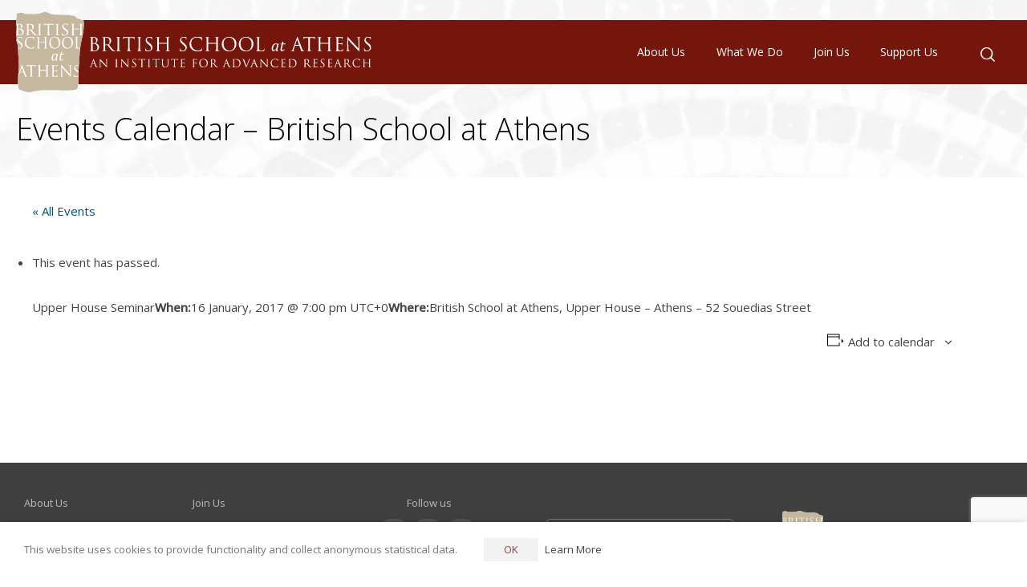

--- FILE ---
content_type: text/html; charset=UTF-8
request_url: https://www.bsa.ac.uk/events/ms-rebecca-van-hove-invoking-the-gods-religion-and-authority-in-fourth-century-athens-12/
body_size: 21290
content:
<!doctype html>
<html lang="en-US" xmlns:og="http://ogp.me/ns#" xmlns:fb="http://www.facebook.com/2008/fbml" class="no-js">
<head> 
<meta charset="UTF-8" />  
<meta name="viewport" content="width=device-width, initial-scale=1, maximum-scale=1">
<link rel="profile" href="http://gmpg.org/xfn/11">
<title>Events Calendar &#8211; British School at Athens</title>
<link rel='stylesheet' id='tec-variables-skeleton-css' href='https://www.bsa.ac.uk/wp-content/plugins/the-events-calendar/common/src/resources/css/variables-skeleton.min.css?ver=6.3.2' type='text/css' media='all' />
<link rel='stylesheet' id='tribe-common-skeleton-style-css' href='https://www.bsa.ac.uk/wp-content/plugins/the-events-calendar/common/src/resources/css/common-skeleton.min.css?ver=6.3.2' type='text/css' media='all' />
<link rel='stylesheet' id='tribe-events-views-v2-bootstrap-datepicker-styles-css' href='https://www.bsa.ac.uk/wp-content/plugins/the-events-calendar/vendor/bootstrap-datepicker/css/bootstrap-datepicker.standalone.min.css?ver=6.8.2' type='text/css' media='all' />
<link rel='stylesheet' id='tribe-tooltipster-css-css' href='https://www.bsa.ac.uk/wp-content/plugins/the-events-calendar/common/vendor/tooltipster/tooltipster.bundle.min.css?ver=6.3.2' type='text/css' media='all' />
<link rel='stylesheet' id='tribe-events-views-v2-skeleton-css' href='https://www.bsa.ac.uk/wp-content/plugins/the-events-calendar/src/resources/css/views-skeleton.min.css?ver=6.8.2' type='text/css' media='all' />
<meta name='robots' content='max-image-preview:large' />
<script type="text/javascript">/*<![CDATA[ */ var html = document.getElementsByTagName("html")[0]; html.className = html.className.replace("no-js", "js"); window.onerror=function(e,f){var body = document.getElementsByTagName("body")[0]; body.className = body.className.replace("rt-loading", ""); var e_file = document.createElement("a");e_file.href = f;console.log( e );console.log( e_file.pathname );}/* ]]>*/</script>
<link rel='dns-prefetch' href='//ajax.googleapis.com' />
<link rel='dns-prefetch' href='//fonts.googleapis.com' />
<link rel="alternate" type="application/rss+xml" title="British School at Athens &raquo; Feed" href="https://www.bsa.ac.uk/feed/" />
<link rel="alternate" type="application/rss+xml" title="British School at Athens &raquo; Comments Feed" href="https://www.bsa.ac.uk/comments/feed/" />
<link rel="alternate" type="text/calendar" title="British School at Athens &raquo; iCal Feed" href="https://www.bsa.ac.uk/events/?ical=1" />

                  <meta property="og:title" content="British School at Athens :
 Ms Rebecca van Hove, &#8220;Invoking the gods: Religion and authority in fourth-century Athens&#8221;" />
                  <meta property="og:description" content="" />
             <meta property="og:type" content="article" />
             <meta property="og:url" content="https://www.bsa.ac.uk/events/ms-rebecca-van-hove-invoking-the-gods-religion-and-authority-in-fourth-century-athens-12/"/>
             
        <meta property="og:image" content="https://www.bsa.ac.uk/wp-content/uploads/2018/12/BSA_Logo_202x200px.png" />   
        <meta property="fb:admins" content="182545761758196"/>
        <link rel='stylesheet' id='pt-cv-public-style-css' href='https://www.bsa.ac.uk/wp-content/plugins/content-views-query-and-display-post-page/public/assets/css/cv.css?ver=4.0.1' type='text/css' media='all' />
<link rel='stylesheet' id='pt-cv-public-pro-style-css' href='https://www.bsa.ac.uk/wp-content/plugins/pt-content-views-pro/public/assets/css/cvpro.min.css?ver=5.8.8.2' type='text/css' media='all' />
<link rel='stylesheet' id='businesslounge-style-all-css' href='https://www.bsa.ac.uk/wp-content/themes/businesslounge/css/app.min.css' type='text/css' media='all' />
<link rel='stylesheet' id='fontello-css' href='https://www.bsa.ac.uk/wp-content/themes/businesslounge/css/fontello/css/fontello.css' type='text/css' media='all' />
<link rel='stylesheet' id='tribe-events-v2-single-skeleton-css' href='https://www.bsa.ac.uk/wp-content/plugins/the-events-calendar/src/resources/css/tribe-events-single-skeleton.min.css?ver=6.8.2' type='text/css' media='all' />
<link rel='stylesheet' id='businesslounge-theme-style-css' href='https://www.bsa.ac.uk/wp-content/themes/etherlogic_theme/style.css' type='text/css' media='all' />
<style id='businesslounge-theme-style-inline-css' type='text/css'>
@media (min-width: 768px) and (max-width: 992px) {}@media screen and (max-width: 767px) {}
</style>
<link rel='stylesheet' id='businesslounge-dynamic-css' href='https://www.bsa.ac.uk/wp-content/uploads/businesslounge/dynamic-style.css?ver=250827133635' type='text/css' media='all' />
<link rel='stylesheet' id='wp-block-library-css' href='https://www.bsa.ac.uk/wp-includes/css/dist/block-library/style.min.css?ver=6.7' type='text/css' media='all' />
<style id='safe-svg-svg-icon-style-inline-css' type='text/css'>
.safe-svg-cover{text-align:center}.safe-svg-cover .safe-svg-inside{display:inline-block;max-width:100%}.safe-svg-cover svg{height:100%;max-height:100%;max-width:100%;width:100%}

</style>
<style id='classic-theme-styles-inline-css' type='text/css'>
/*! This file is auto-generated */
.wp-block-button__link{color:#fff;background-color:#32373c;border-radius:9999px;box-shadow:none;text-decoration:none;padding:calc(.667em + 2px) calc(1.333em + 2px);font-size:1.125em}.wp-block-file__button{background:#32373c;color:#fff;text-decoration:none}
</style>
<style id='global-styles-inline-css' type='text/css'>
:root{--wp--preset--aspect-ratio--square: 1;--wp--preset--aspect-ratio--4-3: 4/3;--wp--preset--aspect-ratio--3-4: 3/4;--wp--preset--aspect-ratio--3-2: 3/2;--wp--preset--aspect-ratio--2-3: 2/3;--wp--preset--aspect-ratio--16-9: 16/9;--wp--preset--aspect-ratio--9-16: 9/16;--wp--preset--color--black: #000000;--wp--preset--color--cyan-bluish-gray: #abb8c3;--wp--preset--color--white: #ffffff;--wp--preset--color--pale-pink: #f78da7;--wp--preset--color--vivid-red: #cf2e2e;--wp--preset--color--luminous-vivid-orange: #ff6900;--wp--preset--color--luminous-vivid-amber: #fcb900;--wp--preset--color--light-green-cyan: #7bdcb5;--wp--preset--color--vivid-green-cyan: #00d084;--wp--preset--color--pale-cyan-blue: #8ed1fc;--wp--preset--color--vivid-cyan-blue: #0693e3;--wp--preset--color--vivid-purple: #9b51e0;--wp--preset--gradient--vivid-cyan-blue-to-vivid-purple: linear-gradient(135deg,rgba(6,147,227,1) 0%,rgb(155,81,224) 100%);--wp--preset--gradient--light-green-cyan-to-vivid-green-cyan: linear-gradient(135deg,rgb(122,220,180) 0%,rgb(0,208,130) 100%);--wp--preset--gradient--luminous-vivid-amber-to-luminous-vivid-orange: linear-gradient(135deg,rgba(252,185,0,1) 0%,rgba(255,105,0,1) 100%);--wp--preset--gradient--luminous-vivid-orange-to-vivid-red: linear-gradient(135deg,rgba(255,105,0,1) 0%,rgb(207,46,46) 100%);--wp--preset--gradient--very-light-gray-to-cyan-bluish-gray: linear-gradient(135deg,rgb(238,238,238) 0%,rgb(169,184,195) 100%);--wp--preset--gradient--cool-to-warm-spectrum: linear-gradient(135deg,rgb(74,234,220) 0%,rgb(151,120,209) 20%,rgb(207,42,186) 40%,rgb(238,44,130) 60%,rgb(251,105,98) 80%,rgb(254,248,76) 100%);--wp--preset--gradient--blush-light-purple: linear-gradient(135deg,rgb(255,206,236) 0%,rgb(152,150,240) 100%);--wp--preset--gradient--blush-bordeaux: linear-gradient(135deg,rgb(254,205,165) 0%,rgb(254,45,45) 50%,rgb(107,0,62) 100%);--wp--preset--gradient--luminous-dusk: linear-gradient(135deg,rgb(255,203,112) 0%,rgb(199,81,192) 50%,rgb(65,88,208) 100%);--wp--preset--gradient--pale-ocean: linear-gradient(135deg,rgb(255,245,203) 0%,rgb(182,227,212) 50%,rgb(51,167,181) 100%);--wp--preset--gradient--electric-grass: linear-gradient(135deg,rgb(202,248,128) 0%,rgb(113,206,126) 100%);--wp--preset--gradient--midnight: linear-gradient(135deg,rgb(2,3,129) 0%,rgb(40,116,252) 100%);--wp--preset--font-size--small: 13px;--wp--preset--font-size--medium: 20px;--wp--preset--font-size--large: 36px;--wp--preset--font-size--x-large: 42px;--wp--preset--spacing--20: 0.44rem;--wp--preset--spacing--30: 0.67rem;--wp--preset--spacing--40: 1rem;--wp--preset--spacing--50: 1.5rem;--wp--preset--spacing--60: 2.25rem;--wp--preset--spacing--70: 3.38rem;--wp--preset--spacing--80: 5.06rem;--wp--preset--shadow--natural: 6px 6px 9px rgba(0, 0, 0, 0.2);--wp--preset--shadow--deep: 12px 12px 50px rgba(0, 0, 0, 0.4);--wp--preset--shadow--sharp: 6px 6px 0px rgba(0, 0, 0, 0.2);--wp--preset--shadow--outlined: 6px 6px 0px -3px rgba(255, 255, 255, 1), 6px 6px rgba(0, 0, 0, 1);--wp--preset--shadow--crisp: 6px 6px 0px rgba(0, 0, 0, 1);}:where(.is-layout-flex){gap: 0.5em;}:where(.is-layout-grid){gap: 0.5em;}body .is-layout-flex{display: flex;}.is-layout-flex{flex-wrap: wrap;align-items: center;}.is-layout-flex > :is(*, div){margin: 0;}body .is-layout-grid{display: grid;}.is-layout-grid > :is(*, div){margin: 0;}:where(.wp-block-columns.is-layout-flex){gap: 2em;}:where(.wp-block-columns.is-layout-grid){gap: 2em;}:where(.wp-block-post-template.is-layout-flex){gap: 1.25em;}:where(.wp-block-post-template.is-layout-grid){gap: 1.25em;}.has-black-color{color: var(--wp--preset--color--black) !important;}.has-cyan-bluish-gray-color{color: var(--wp--preset--color--cyan-bluish-gray) !important;}.has-white-color{color: var(--wp--preset--color--white) !important;}.has-pale-pink-color{color: var(--wp--preset--color--pale-pink) !important;}.has-vivid-red-color{color: var(--wp--preset--color--vivid-red) !important;}.has-luminous-vivid-orange-color{color: var(--wp--preset--color--luminous-vivid-orange) !important;}.has-luminous-vivid-amber-color{color: var(--wp--preset--color--luminous-vivid-amber) !important;}.has-light-green-cyan-color{color: var(--wp--preset--color--light-green-cyan) !important;}.has-vivid-green-cyan-color{color: var(--wp--preset--color--vivid-green-cyan) !important;}.has-pale-cyan-blue-color{color: var(--wp--preset--color--pale-cyan-blue) !important;}.has-vivid-cyan-blue-color{color: var(--wp--preset--color--vivid-cyan-blue) !important;}.has-vivid-purple-color{color: var(--wp--preset--color--vivid-purple) !important;}.has-black-background-color{background-color: var(--wp--preset--color--black) !important;}.has-cyan-bluish-gray-background-color{background-color: var(--wp--preset--color--cyan-bluish-gray) !important;}.has-white-background-color{background-color: var(--wp--preset--color--white) !important;}.has-pale-pink-background-color{background-color: var(--wp--preset--color--pale-pink) !important;}.has-vivid-red-background-color{background-color: var(--wp--preset--color--vivid-red) !important;}.has-luminous-vivid-orange-background-color{background-color: var(--wp--preset--color--luminous-vivid-orange) !important;}.has-luminous-vivid-amber-background-color{background-color: var(--wp--preset--color--luminous-vivid-amber) !important;}.has-light-green-cyan-background-color{background-color: var(--wp--preset--color--light-green-cyan) !important;}.has-vivid-green-cyan-background-color{background-color: var(--wp--preset--color--vivid-green-cyan) !important;}.has-pale-cyan-blue-background-color{background-color: var(--wp--preset--color--pale-cyan-blue) !important;}.has-vivid-cyan-blue-background-color{background-color: var(--wp--preset--color--vivid-cyan-blue) !important;}.has-vivid-purple-background-color{background-color: var(--wp--preset--color--vivid-purple) !important;}.has-black-border-color{border-color: var(--wp--preset--color--black) !important;}.has-cyan-bluish-gray-border-color{border-color: var(--wp--preset--color--cyan-bluish-gray) !important;}.has-white-border-color{border-color: var(--wp--preset--color--white) !important;}.has-pale-pink-border-color{border-color: var(--wp--preset--color--pale-pink) !important;}.has-vivid-red-border-color{border-color: var(--wp--preset--color--vivid-red) !important;}.has-luminous-vivid-orange-border-color{border-color: var(--wp--preset--color--luminous-vivid-orange) !important;}.has-luminous-vivid-amber-border-color{border-color: var(--wp--preset--color--luminous-vivid-amber) !important;}.has-light-green-cyan-border-color{border-color: var(--wp--preset--color--light-green-cyan) !important;}.has-vivid-green-cyan-border-color{border-color: var(--wp--preset--color--vivid-green-cyan) !important;}.has-pale-cyan-blue-border-color{border-color: var(--wp--preset--color--pale-cyan-blue) !important;}.has-vivid-cyan-blue-border-color{border-color: var(--wp--preset--color--vivid-cyan-blue) !important;}.has-vivid-purple-border-color{border-color: var(--wp--preset--color--vivid-purple) !important;}.has-vivid-cyan-blue-to-vivid-purple-gradient-background{background: var(--wp--preset--gradient--vivid-cyan-blue-to-vivid-purple) !important;}.has-light-green-cyan-to-vivid-green-cyan-gradient-background{background: var(--wp--preset--gradient--light-green-cyan-to-vivid-green-cyan) !important;}.has-luminous-vivid-amber-to-luminous-vivid-orange-gradient-background{background: var(--wp--preset--gradient--luminous-vivid-amber-to-luminous-vivid-orange) !important;}.has-luminous-vivid-orange-to-vivid-red-gradient-background{background: var(--wp--preset--gradient--luminous-vivid-orange-to-vivid-red) !important;}.has-very-light-gray-to-cyan-bluish-gray-gradient-background{background: var(--wp--preset--gradient--very-light-gray-to-cyan-bluish-gray) !important;}.has-cool-to-warm-spectrum-gradient-background{background: var(--wp--preset--gradient--cool-to-warm-spectrum) !important;}.has-blush-light-purple-gradient-background{background: var(--wp--preset--gradient--blush-light-purple) !important;}.has-blush-bordeaux-gradient-background{background: var(--wp--preset--gradient--blush-bordeaux) !important;}.has-luminous-dusk-gradient-background{background: var(--wp--preset--gradient--luminous-dusk) !important;}.has-pale-ocean-gradient-background{background: var(--wp--preset--gradient--pale-ocean) !important;}.has-electric-grass-gradient-background{background: var(--wp--preset--gradient--electric-grass) !important;}.has-midnight-gradient-background{background: var(--wp--preset--gradient--midnight) !important;}.has-small-font-size{font-size: var(--wp--preset--font-size--small) !important;}.has-medium-font-size{font-size: var(--wp--preset--font-size--medium) !important;}.has-large-font-size{font-size: var(--wp--preset--font-size--large) !important;}.has-x-large-font-size{font-size: var(--wp--preset--font-size--x-large) !important;}
:where(.wp-block-post-template.is-layout-flex){gap: 1.25em;}:where(.wp-block-post-template.is-layout-grid){gap: 1.25em;}
:where(.wp-block-columns.is-layout-flex){gap: 2em;}:where(.wp-block-columns.is-layout-grid){gap: 2em;}
:root :where(.wp-block-pullquote){font-size: 1.5em;line-height: 1.6;}
</style>
<link rel='stylesheet' id='jquery-ui-theme-css' href='https://ajax.googleapis.com/ajax/libs/jqueryui/1.11.4/themes/smoothness/jquery-ui.min.css?ver=1.11.4' type='text/css' media='all' />
<link rel='stylesheet' id='jquery-ui-timepicker-css' href='https://www.bsa.ac.uk/wp-content/plugins/contact-form-7-datepicker/js/jquery-ui-timepicker/jquery-ui-timepicker-addon.min.css?ver=6.7' type='text/css' media='all' />
<link rel='stylesheet' id='fvp-frontend-css' href='https://www.bsa.ac.uk/wp-content/plugins/featured-video-plus/styles/frontend.css?ver=2.3.3' type='text/css' media='all' />
<link rel='stylesheet' id='rs-plugin-settings-css' href='https://www.bsa.ac.uk/wp-content/plugins/revslider/public/assets/css/settings.css?ver=5.4.7.2' type='text/css' media='all' />
<style id='rs-plugin-settings-inline-css' type='text/css'>
#rs-demo-id {}
</style>
<link rel='stylesheet' id='cookie-law-info-css' href='https://www.bsa.ac.uk/wp-content/plugins/webtoffee-gdpr-cookie-consent/public/css/cookie-law-info-public.css?ver=2.3.4' type='text/css' media='all' />
<link rel='stylesheet' id='cookie-law-info-gdpr-css' href='https://www.bsa.ac.uk/wp-content/plugins/webtoffee-gdpr-cookie-consent/public/css/cookie-law-info-gdpr.css?ver=2.3.4' type='text/css' media='all' />
<style id='cookie-law-info-gdpr-inline-css' type='text/css'>
.cli-modal-content, .cli-tab-content { background-color: #ffffff; }.cli-privacy-content-text, .cli-modal .cli-modal-dialog, .cli-tab-container p, a.cli-privacy-readmore { color: #000000; }.cli-tab-header { background-color: #f2f2f2; }.cli-tab-header, .cli-tab-header a.cli-nav-link,span.cli-necessary-caption,.cli-switch .cli-slider:after { color: #000000; }.cli-switch .cli-slider:before { background-color: #ffffff; }.cli-switch input:checked + .cli-slider:before { background-color: #ffffff; }.cli-switch .cli-slider { background-color: #e3e1e8; }.cli-switch input:checked + .cli-slider { background-color: #28a745; }.cli-modal-close svg { fill: #000000; }.cli-tab-footer .wt-cli-privacy-accept-all-btn { background-color: #00acad; color: #ffffff}.cli-tab-footer .wt-cli-privacy-accept-btn { background-color: #00acad; color: #ffffff}.cli-tab-header a:before{ border-right: 1px solid #000000; border-bottom: 1px solid #000000; }
</style>
<link rel='stylesheet' id='widgetopts-styles-css' href='https://www.bsa.ac.uk/wp-content/plugins/widget-options/assets/css/widget-options.css?ver=4.1.1' type='text/css' media='all' />
<link rel='stylesheet' id='megamenu-css' href='https://www.bsa.ac.uk/wp-content/uploads/maxmegamenu/style.css?ver=909550' type='text/css' media='all' />
<link rel='stylesheet' id='dashicons-css' href='https://www.bsa.ac.uk/wp-includes/css/dashicons.min.css?ver=6.7' type='text/css' media='all' />
<link rel='stylesheet' id='megamenu-genericons-css' href='https://www.bsa.ac.uk/wp-content/plugins/megamenu-pro/icons/genericons/genericons/genericons.css?ver=2.2.4' type='text/css' media='all' />
<link rel='stylesheet' id='megamenu-fontawesome-css' href='https://www.bsa.ac.uk/wp-content/plugins/megamenu-pro/icons/fontawesome/css/font-awesome.min.css?ver=2.2.4' type='text/css' media='all' />
<link rel='stylesheet' id='megamenu-fontawesome5-css' href='https://www.bsa.ac.uk/wp-content/plugins/megamenu-pro/icons/fontawesome5/css/all.min.css?ver=2.2.4' type='text/css' media='all' />
<link rel='stylesheet' id='businesslounge-google-fonts-css' href='//fonts.googleapis.com/css?family=Open+Sans%3A300%2Cregular%2C500%2C400i%7CMontserrat%3Aregular&#038;subset=latin&#038;ver=1.0.0' type='text/css' media='all' />
<link rel='stylesheet' id='bsf-Defaults-css' href='https://www.bsa.ac.uk/wp-content/uploads/smile_fonts/Defaults/Defaults.css?ver=3.19.13' type='text/css' media='all' />
<script type="text/javascript" src="https://www.bsa.ac.uk/wp-includes/js/jquery/jquery.min.js?ver=3.7.1" id="jquery-core-js"></script>
<script type="text/javascript" src="https://www.bsa.ac.uk/wp-includes/js/jquery/jquery-migrate.min.js?ver=3.4.1" id="jquery-migrate-js"></script>
<script type="text/javascript" id="file_uploads_nfpluginsettings-js-extra">
/* <![CDATA[ */
var params = {"clearLogRestUrl":"https:\/\/www.bsa.ac.uk\/wp-json\/nf-file-uploads\/debug-log\/delete-all","clearLogButtonId":"file_uploads_clear_debug_logger","downloadLogRestUrl":"https:\/\/www.bsa.ac.uk\/wp-json\/nf-file-uploads\/debug-log\/get-all","downloadLogButtonId":"file_uploads_download_debug_logger"};
/* ]]> */
</script>
<script type="text/javascript" src="https://www.bsa.ac.uk/wp-content/plugins/ninja-forms-uploads/assets/js/nfpluginsettings.js?ver=3.3.22" id="file_uploads_nfpluginsettings-js"></script>
<script type="text/javascript" src="https://www.bsa.ac.uk/wp-content/plugins/the-events-calendar/common/src/resources/js/tribe-common.min.js?ver=6.3.2" id="tribe-common-js"></script>
<script type="text/javascript" src="https://www.bsa.ac.uk/wp-content/plugins/the-events-calendar/src/resources/js/views/breakpoints.min.js?ver=6.8.2" id="tribe-events-views-v2-breakpoints-js"></script>
<script type="text/javascript" src="https://www.bsa.ac.uk/wp-content/plugins/featured-video-plus/js/jquery.fitvids.min.js?ver=master-2015-08" id="jquery.fitvids-js"></script>
<script type="text/javascript" id="fvp-frontend-js-extra">
/* <![CDATA[ */
var fvpdata = {"ajaxurl":"https:\/\/www.bsa.ac.uk\/wp-admin\/admin-ajax.php","nonce":"4d6a62040b","fitvids":"1","dynamic":"","overlay":"","opacity":"0.75","color":"b","width":"640"};
/* ]]> */
</script>
<script type="text/javascript" src="https://www.bsa.ac.uk/wp-content/plugins/featured-video-plus/js/frontend.min.js?ver=2.3.3" id="fvp-frontend-js"></script>
<script type="text/javascript" src="https://www.bsa.ac.uk/wp-content/plugins/revslider/public/assets/js/jquery.themepunch.tools.min.js?ver=5.4.7.2" id="tp-tools-js"></script>
<script type="text/javascript" src="https://www.bsa.ac.uk/wp-content/plugins/revslider/public/assets/js/jquery.themepunch.revolution.min.js?ver=5.4.7.2" id="revmin-js"></script>
<script type="text/javascript" src="https://www.bsa.ac.uk/wp-content/plugins/sticky-menu-or-anything-on-scroll/assets/js/jq-sticky-anything.min.js?ver=2.1.1" id="stickyAnythingLib-js"></script>
<script type="text/javascript" id="cookie-law-info-js-extra">
/* <![CDATA[ */
var Cli_Data = {"nn_cookie_ids":["YSC","_ga","IDE","viewed_cookie_policy","_gat_gtag_UA_129075326_1","youtube_showcase_wp_session","NID","VISITOR_INFO1_LIVE","GPS","_gid"],"non_necessary_cookies":{"statistics":["_ga","_gat_gtag_UA_129075326_1","_gid"],"youtube":["YSC","VISITOR_INFO1_LIVE","GPS"]},"cookielist":{"necessary":{"id":103,"status":true,"title":"Necessary","strict":true,"default_state":false,"ccpa_optout":false,"loadonstart":true},"statistics":{"id":105,"status":true,"title":"Google Analytics","strict":false,"default_state":false,"ccpa_optout":false,"loadonstart":false},"youtube":{"id":109,"status":true,"title":"YouTube","strict":false,"default_state":false,"ccpa_optout":false,"loadonstart":false}},"ajax_url":"https:\/\/www.bsa.ac.uk\/wp-admin\/admin-ajax.php","current_lang":"en","security":"142085400d","eu_countries":["GB"],"geoIP":"disabled","use_custom_geolocation_api":"","custom_geolocation_api":"https:\/\/geoip.cookieyes.com\/geoip\/checker\/result.php","consentVersion":"1","strictlyEnabled":["necessary","obligatoire"],"cookieDomain":"","privacy_length":"250","ccpaEnabled":"","ccpaRegionBased":"","ccpaBarEnabled":"","ccpaType":"gdpr","triggerDomRefresh":""};
var log_object = {"ajax_url":"https:\/\/www.bsa.ac.uk\/wp-admin\/admin-ajax.php"};
/* ]]> */
</script>
<script type="text/javascript" src="https://www.bsa.ac.uk/wp-content/plugins/webtoffee-gdpr-cookie-consent/public/js/cookie-law-info-public.js?ver=2.3.4" id="cookie-law-info-js"></script>
<link rel="https://api.w.org/" href="https://www.bsa.ac.uk/wp-json/" /><link rel="alternate" title="JSON" type="application/json" href="https://www.bsa.ac.uk/wp-json/wp/v2/tribe_events/8933" /><link rel="EditURI" type="application/rsd+xml" title="RSD" href="https://www.bsa.ac.uk/xmlrpc.php?rsd" />
<meta name="generator" content="WordPress 6.7" />
<link rel="canonical" href="https://www.bsa.ac.uk/events/ms-rebecca-van-hove-invoking-the-gods-religion-and-authority-in-fourth-century-athens-12/" />
<link rel='shortlink' href='https://www.bsa.ac.uk/?p=8933' />
<link rel="alternate" title="oEmbed (JSON)" type="application/json+oembed" href="https://www.bsa.ac.uk/wp-json/oembed/1.0/embed?url=https%3A%2F%2Fwww.bsa.ac.uk%2Fevents%2Fms-rebecca-van-hove-invoking-the-gods-religion-and-authority-in-fourth-century-athens-12%2F" />
<link rel="alternate" title="oEmbed (XML)" type="text/xml+oembed" href="https://www.bsa.ac.uk/wp-json/oembed/1.0/embed?url=https%3A%2F%2Fwww.bsa.ac.uk%2Fevents%2Fms-rebecca-van-hove-invoking-the-gods-religion-and-authority-in-fourth-century-athens-12%2F&#038;format=xml" />
<meta name="generator" content="Youtube Showcase v3.4.0 - https://emdplugins.com" />
<meta name="tec-api-version" content="v1"><meta name="tec-api-origin" content="https://www.bsa.ac.uk"><link rel="alternate" href="https://www.bsa.ac.uk/wp-json/tribe/events/v1/events/8933" /><meta name="generator" content="Powered by   CT:1 TV: PV:1.4" />
<meta name="generator" content="Powered by WPBakery Page Builder - drag and drop page builder for WordPress."/>
<script type="application/ld+json">
[{"@context":"http://schema.org","@type":"Event","name":"Ms Rebecca van Hove, &#8220;Invoking the gods: Religion and authority in fourth-century Athens&#8221;","description":"","url":"https://www.bsa.ac.uk/events/ms-rebecca-van-hove-invoking-the-gods-religion-and-authority-in-fourth-century-athens-12/","eventAttendanceMode":"https://schema.org/OfflineEventAttendanceMode","eventStatus":"https://schema.org/EventScheduled","startDate":"2017-01-16T19:00:00+00:00","endDate":"2017-01-16T19:00:00+00:00","location":{"@type":"Place","name":"British School at Athens, Upper House","description":"","url":"https://www.bsa.ac.uk/venue/british-school-at-athens-upper-house/","address":{"@type":"PostalAddress","streetAddress":"52 Souedias Street","addressLocality":"Athens","addressCountry":"Greece"},"telephone":"","sameAs":""},"performer":"Organization"}]
</script><meta name="generator" content="Powered by Slider Revolution 5.4.7.2 - responsive, Mobile-Friendly Slider Plugin for WordPress with comfortable drag and drop interface." />
<link rel="icon" href="https://www.bsa.ac.uk/wp-content/uploads/2018/11/cropped-Logo_Stone-512px-32x32.png" sizes="32x32" />
<link rel="icon" href="https://www.bsa.ac.uk/wp-content/uploads/2018/11/cropped-Logo_Stone-512px-192x192.png" sizes="192x192" />
<link rel="apple-touch-icon" href="https://www.bsa.ac.uk/wp-content/uploads/2018/11/cropped-Logo_Stone-512px-180x180.png" />
<meta name="msapplication-TileImage" content="https://www.bsa.ac.uk/wp-content/uploads/2018/11/cropped-Logo_Stone-512px-270x270.png" />
<script type="text/javascript">function setREVStartSize(e){									
						try{ e.c=jQuery(e.c);var i=jQuery(window).width(),t=9999,r=0,n=0,l=0,f=0,s=0,h=0;
							if(e.responsiveLevels&&(jQuery.each(e.responsiveLevels,function(e,f){f>i&&(t=r=f,l=e),i>f&&f>r&&(r=f,n=e)}),t>r&&(l=n)),f=e.gridheight[l]||e.gridheight[0]||e.gridheight,s=e.gridwidth[l]||e.gridwidth[0]||e.gridwidth,h=i/s,h=h>1?1:h,f=Math.round(h*f),"fullscreen"==e.sliderLayout){var u=(e.c.width(),jQuery(window).height());if(void 0!=e.fullScreenOffsetContainer){var c=e.fullScreenOffsetContainer.split(",");if (c) jQuery.each(c,function(e,i){u=jQuery(i).length>0?u-jQuery(i).outerHeight(!0):u}),e.fullScreenOffset.split("%").length>1&&void 0!=e.fullScreenOffset&&e.fullScreenOffset.length>0?u-=jQuery(window).height()*parseInt(e.fullScreenOffset,0)/100:void 0!=e.fullScreenOffset&&e.fullScreenOffset.length>0&&(u-=parseInt(e.fullScreenOffset,0))}f=u}else void 0!=e.minHeight&&f<e.minHeight&&(f=e.minHeight);e.c.closest(".rev_slider_wrapper").css({height:f})					
						}catch(d){console.log("Failure at Presize of Slider:"+d)}						
					};</script>
		<style type="text/css" id="wp-custom-css">
			#tribe-events-bar{
	width:25%;
}

#tribe-events-content{
	margin-top: -325px;
}

.filtertilldate-filter{
	float: left;
    margin-bottom: 0;
    padding: 15px;
    width: 33.3333%;
	
}

.menu-1821-side-menu-container li  {
	margin-left:-25px;
	padding-left:5px;
	list-style-type: none;
	border-bottom: 1px solid #f3f6f4;
	
	
}

.menu-1821-side-menu-container li {
	background: #fcfcfc;
		color:#74160c;
}

.menu-1821-side-menu-container li a{
	color:#74160c;
}
.menu-1821-side-menu-container li a:hover {
	text-decoration: none!important;
	color:black;
	}
.menu-1821-side-menu-container li:hover{
	border-bottom:1px solid #74160c;
	background:#f4cccc;
}

.menu-1821-side-menu-container{
	margin-top:-20px!important;

}

.p1821-txt{
	color:#993300;!important;
	text-decoration:underline!important;
	font-weight:600!important;
	
}



.bsa-btn {
	background-color: #74160c;
	padding: 7px 12px;
	color:white!important;
	border-radius: 4px;
	border: 1px solid black;
	font-size: 14px;
	margin-top: 15px!important;
}


.c-link{
	color:#74160c!important;
	font-weight:500;
}

.img-wrap-txt{
	margin-right: 5px;
}

.glossary-term {
  text-decoration: underline dotted #666; /* dotted underline */
  text-underline-offset: 2px;             /* small gap below letters */
  cursor: help;                           /* help cursor on hover */
  transition: all 0.2s ease;              /* smooth hover transitions */
  padding: 0 2px;                         /* small padding so background doesn't touch letters */
  border-radius: 2px;                      /* rounded corners for background */
}

.glossary-term:hover {
  text-decoration-color: #333;           /* darker underline */
  background-color: #fffbcc;             /* subtle yellow highlight */
}








		</style>
		<noscript><style> .wpb_animate_when_almost_visible { opacity: 1; }</style></noscript><style type="text/css">/** Mega Menu CSS: fs **/</style>

<!-- Google Analytics -->
<script>
(function(i,s,o,g,r,a,m){i['GoogleAnalyticsObject']=r;i[r]=i[r]||function(){
(i[r].q=i[r].q||[]).push(arguments)},i[r].l=1*new Date();a=s.createElement(o),
m=s.getElementsByTagName(o)[0];a.async=1;a.src=g;m.parentNode.insertBefore(a,m)
})(window,document,'script','https://www.google-analytics.com/analytics.js','ga');

ga('create', 'UA-129075326-1', 'auto');
ga('send', 'pageview');
</script>
<!-- End Google Analytics -->
	
</head>
<body class="tribe_events-template-default single single-tribe_events postid-8933 tribe-no-js page-template-etherlogic_theme tribe-filter-live mega-menu-businesslounge-main-navigation mega-menu-businesslounge-mobile-navigation  overlapped-header sticky-logo header-style-3 header-search-button businesslounge-fullwidth-header-width businesslounge-default-footer-width mobile-menu-enabled wpb-js-composer js-comp-ver-6.7.0 vc_responsive events-single tribe-events-style-skeleton">

<!-- background wrapper -->
<div id="container">   
 
 

	<header class="top-header" data-color="">

				<div class="main-header-holder businesslounge-light-header dynamic-skin">
			<div class="header-elements">

				<div class="header-row first businesslounge-light-header dynamic-skin">
					<div class="header-col left">

							

					<div id="logo" class="site-logo businesslounge-light-header dynamic-skin">
		
			 <a href="https://www.bsa.ac.uk/" title="British School at Athens"><img width="443.418" height="100" src="https://www.bsa.ac.uk/wp-content/uploads/2018/07/Logo_Combined-copy-01.svg" alt="British School at Athens" class="light-logo logo-image" /></a> 		
		</div><!-- / end #logo -->

									
								 
					</div>

					<div class="header-col right">
											
			    
					
							<nav>
					<div id="mega-menu-wrap-businesslounge-main-navigation" class="mega-menu-wrap"><div class="mega-menu-toggle"><div class="mega-toggle-blocks-left"></div><div class="mega-toggle-blocks-center"><div class='mega-toggle-block mega-menu-toggle-block mega-toggle-block-1' id='mega-toggle-block-1' tabindex='0'><span class='mega-toggle-label' role='button' aria-expanded='false'><span class='mega-toggle-label-closed'>MENU</span><span class='mega-toggle-label-open'>MENU</span></span></div><div class='mega-toggle-block mega-search-block mega-toggle-block-2' id='mega-toggle-block-2'><div class='mega-search-wrap'><form class='mega-search expand-to-right mega-search-closed' action='https://www.bsa.ac.uk/'>
                        <span class='dashicons dashicons-search search-icon'></span>
                        <input type='submit' value='Search'>
                        <input type='text' aria-label='Search' data-placeholder='Search' name='s'>
                        
                    </form></div></div></div><div class="mega-toggle-blocks-right"></div></div><ul id="mega-menu-businesslounge-main-navigation" class="mega-menu max-mega-menu mega-menu-horizontal mega-no-js" data-event="hover_intent" data-effect="fade" data-effect-speed="200" data-effect-mobile="disabled" data-effect-speed-mobile="0" data-panel-width="#container" data-panel-inner-width="#content" data-mobile-force-width="false" data-second-click="close" data-document-click="collapse" data-vertical-behaviour="accordion" data-breakpoint="1025" data-unbind="true" data-mobile-state="collapse_all" data-mobile-direction="vertical" data-hover-intent-timeout="300" data-hover-intent-interval="100"><li class='mega-menu-item mega-menu-item-type-post_type mega-menu-item-object-page mega-menu-item-has-children mega-menu-megamenu mega-align-bottom-left mega-menu-grid mega-hide-on-mobile mega-menu-item-384' id='mega-menu-item-384'><a class="mega-menu-link" href="https://www.bsa.ac.uk/about-us/" aria-expanded="false" tabindex="0">About Us<span class="mega-indicator"></span></a>
<ul class="mega-sub-menu">
<li class='mega-menu-row mega-menurowfirst menurowfirst' id='mega-menu-384-0'>
	<ul class="mega-sub-menu">
<li class='mega-menu-column mega-menu-columns-3-of-10 mega-hide-on-mobile' id='mega-menu-384-0-0'></li><li class='mega-menu-column mega-megamenuliclass mega-menu-columns-1-of-10 mega-hide-on-mobile megamenuliclass' id='mega-menu-384-0-1'>
		<ul class="mega-sub-menu">
<li class='mega-menu-item mega-menu-item-type-post_type mega-menu-item-object-page mega-menu-item-903' id='mega-menu-item-903'><a class="mega-menu-link" href="https://www.bsa.ac.uk/about-us/history/">History</a></li><li class='mega-menu-item mega-menu-item-type-post_type mega-menu-item-object-page mega-menu-item-18388' id='mega-menu-item-18388'><a class="mega-menu-link" href="https://www.bsa.ac.uk/about-us/people/">People</a></li><li class='mega-menu-item mega-menu-item-type-post_type mega-menu-item-object-page mega-menu-item-1309' id='mega-menu-item-1309'><a class="mega-menu-link" href="https://www.bsa.ac.uk/about-us/governance/">Governance</a></li><li class='mega-menu-item mega-menu-item-type-post_type mega-menu-item-object-page mega-menu-item-945' id='mega-menu-item-945'><a class="mega-menu-link" href="https://www.bsa.ac.uk/about-us/privacy-policy/">Privacy Policy</a></li><li class='mega-menu-item mega-menu-item-type-post_type mega-menu-item-object-page mega-menu-item-9961' id='mega-menu-item-9961'><a class="mega-menu-link" href="https://www.bsa.ac.uk/about-us/contact/">Contact</a></li>		</ul>
</li><li class='mega-menu-column mega-megamenuliclass mega-menu-columns-2-of-10 mega-hide-on-mobile megamenuliclass' id='mega-menu-384-0-2'>
		<ul class="mega-sub-menu">
<li class='mega-menu-item mega-menu-item-type-post_type mega-menu-item-object-page mega-menu-item-490' id='mega-menu-item-490'><a class="mega-menu-link" href="https://www.bsa.ac.uk/about-us/fitch-laboratory/">Fitch Laboratory</a></li><li class='mega-menu-item mega-menu-item-type-post_type mega-menu-item-object-page mega-menu-item-516' id='mega-menu-item-516'><a class="mega-menu-link" href="https://www.bsa.ac.uk/about-us/knossos-research-centre/">Knossos Research Centre</a></li><li class='mega-menu-item mega-menu-item-type-post_type mega-menu-item-object-page mega-menu-item-517' id='mega-menu-item-517'><a class="mega-menu-link" href="https://www.bsa.ac.uk/about-us/library/">Library</a></li><li class='mega-menu-item mega-menu-item-type-post_type mega-menu-item-object-page mega-menu-item-518' id='mega-menu-item-518'><a class="mega-menu-link" href="https://www.bsa.ac.uk/about-us/archive/">Archive</a></li><li class='mega-menu-item mega-menu-item-type-custom mega-menu-item-object-custom mega-menu-item-720' id='mega-menu-item-720'><a class="mega-menu-link" href="https://www.bsa.ac.uk/about-us/museum/">Museum</a></li>		</ul>
</li><li class='mega-menu-column mega-menu-columns-1-of-10 mega-hide-on-mobile' id='mega-menu-384-0-3'>
		<ul class="mega-sub-menu">
<li class='mega-menu-item mega-menu-item-type-widget widget_media_image mega-menu-item-media_image-9' id='mega-menu-item-media_image-9'><img width="230" height="182" src="https://www.bsa.ac.uk/wp-content/uploads/2018/11/DJI_0006-2_230.jpg" class="image wp-image-10056  attachment-full size-full" alt="" style="max-width: 100%; height: auto;" decoding="async" loading="lazy" srcset="https://www.bsa.ac.uk/wp-content/uploads/2018/11/DJI_0006-2_230.jpg 230w, https://www.bsa.ac.uk/wp-content/uploads/2018/11/DJI_0006-2_230-115x91.jpg 115w" sizes="auto, (max-width: 230px) 100vw, 230px" /></li>		</ul>
</li><li class='mega-menu-column mega-megamenuliclass mega-menu-columns-2-of-10 mega-hide-on-mobile megamenuliclass' id='mega-menu-384-0-4'>
		<ul class="mega-sub-menu">
<li class='mega-menu-item mega-menu-item-type-widget widget_text mega-menu-item-text-10' id='mega-menu-item-text-10'>			<div class="textwidget"><p>Founded in 1886, the BSA is a UK-registered charity and is one of nine British International Research Institutes that receive annual funding from the British Academy.</p>
<p style="text-align: right;"><a href="https://www.bsa.ac.uk/about-us/">View more</a></p>
</div>
		</li>		</ul>
</li>	</ul>
</li></ul>
</li><li class='mega-menu-item mega-menu-item-type-custom mega-menu-item-object-custom mega-menu-item-has-children mega-menu-megamenu mega-align-bottom-left mega-menu-grid mega-menu-item-1398' id='mega-menu-item-1398'><a class="mega-menu-link" href="#" aria-expanded="false" tabindex="0">What We Do<span class="mega-indicator"></span></a>
<ul class="mega-sub-menu">
<li class='mega-menu-row mega-menurowfirst menurowfirst' id='mega-menu-1398-0'>
	<ul class="mega-sub-menu">
<li class='mega-menu-column mega-menu-columns-3-of-10 mega-hide-on-mobile' id='mega-menu-1398-0-0'></li><li class='mega-menu-column mega-megamenuliclass mega-menu-columns-1-of-10 mega-hide-on-mobile megamenuliclass' id='mega-menu-1398-0-1'>
		<ul class="mega-sub-menu">
<li class='mega-menu-item mega-menu-item-type-post_type mega-menu-item-object-page mega-menu-item-543' id='mega-menu-item-543'><a class="mega-menu-link" href="https://www.bsa.ac.uk/research-2/">Research</a></li><li class='mega-menu-item mega-menu-item-type-post_type mega-menu-item-object-page mega-menu-item-568' id='mega-menu-item-568'><a class="mega-menu-link" href="https://www.bsa.ac.uk/publications/">Publications</a></li><li class='mega-menu-item mega-menu-item-type-post_type mega-menu-item-object-page mega-menu-item-598' id='mega-menu-item-598'><a class="mega-menu-link" href="https://www.bsa.ac.uk/courses/">Courses</a></li><li class='mega-menu-item mega-menu-item-type-post_type mega-menu-item-object-page mega-menu-item-599' id='mega-menu-item-599'><a class="mega-menu-link" href="https://www.bsa.ac.uk/awards/">Awards</a></li><li class='mega-menu-item mega-menu-item-type-post_type mega-menu-item-object-page mega-menu-item-9519' id='mega-menu-item-9519'><a class="mega-menu-link" href="https://www.bsa.ac.uk/member-services/">Member Services</a></li><li class='mega-menu-item mega-menu-item-type-post_type mega-menu-item-object-page mega-menu-item-15357' id='mega-menu-item-15357'><a class="mega-menu-link" href="https://www.bsa.ac.uk/join-us-2/volunteers-and-interns/">Volunteers and interns</a></li>		</ul>
</li><li class='mega-menu-column mega-megamenuliclass mega-menu-columns-2-of-10 mega-hide-on-mobile megamenuliclass' id='mega-menu-1398-0-2'>
		<ul class="mega-sub-menu">
<li class='mega-menu-item mega-menu-item-type-post_type mega-menu-item-object-page mega-menu-item-10359' id='mega-menu-item-10359'><a class="mega-menu-link" href="https://www.bsa.ac.uk/stories-and-news-2/">News</a></li><li class='mega-menu-item mega-menu-item-type-custom mega-menu-item-object-custom mega-current-menu-item current_page_item mega-menu-item-9518' id='mega-menu-item-9518'><a class="mega-menu-link" href="https://www.bsa.ac.uk/events/">Events</a></li><li class='mega-menu-item mega-menu-item-type-post_type mega-menu-item-object-page mega-menu-item-3512' id='mega-menu-item-3512'><a class="mega-menu-link" href="https://www.bsa.ac.uk/video-archive/">Video Archive</a></li><li class='mega-menu-item mega-menu-item-type-custom mega-menu-item-object-custom mega-menu-item-9520' id='mega-menu-item-9520'><a target="_blank" class="mega-menu-link" href="https://digital.bsa.ac.uk">Digital Collections</a></li><li class='mega-menu-item mega-menu-item-type-custom mega-menu-item-object-custom mega-menu-item-1301' id='mega-menu-item-1301'><a target="_blank" class="mega-menu-link" href="https://chronique.efa.gr">AG Online</a></li><li class='mega-menu-item mega-menu-item-type-post_type mega-menu-item-object-page mega-menu-item-15579' id='mega-menu-item-15579'><a class="mega-menu-link" href="https://www.bsa.ac.uk/visa-information/">Visa information</a></li>		</ul>
</li><li class='mega-menu-column mega-menu-columns-1-of-10 mega-hide-on-mobile' id='mega-menu-1398-0-3'>
		<ul class="mega-sub-menu">
<li class='mega-menu-item mega-menu-item-type-widget widget_media_image mega-menu-item-media_image-11' id='mega-menu-item-media_image-11'><img width="230" height="176" src="https://www.bsa.ac.uk/wp-content/uploads/2018/11/WhatWeDoMenu_230px.jpg" class="image wp-image-10057  attachment-full size-full" alt="" style="max-width: 100%; height: auto;" decoding="async" loading="lazy" srcset="https://www.bsa.ac.uk/wp-content/uploads/2018/11/WhatWeDoMenu_230px.jpg 230w, https://www.bsa.ac.uk/wp-content/uploads/2018/11/WhatWeDoMenu_230px-115x88.jpg 115w" sizes="auto, (max-width: 230px) 100vw, 230px" /></li>		</ul>
</li><li class='mega-menu-column mega-megamenuliclassevents mega-menu-columns-2-of-10 mega-hide-on-mobile megamenuliclassevents' id='mega-menu-1398-0-4'></li>	</ul>
</li></ul>
</li><li class='mega-menu-item mega-menu-item-type-custom mega-menu-item-object-custom mega-menu-item-has-children mega-menu-megamenu mega-align-bottom-left mega-menu-grid mega-menu-item-18348' id='mega-menu-item-18348'><a class="mega-menu-link" href="#" aria-expanded="false" tabindex="0">Join Us<span class="mega-indicator"></span></a>
<ul class="mega-sub-menu">
<li class='mega-menu-row mega-menurowfirst menurowfirst' id='mega-menu-18348-0'>
	<ul class="mega-sub-menu">
<li class='mega-menu-column mega-menu-columns-3-of-10' id='mega-menu-18348-0-0'></li><li class='mega-menu-column mega-megamenuliclass mega-menu-columns-2-of-10 megamenuliclass' id='mega-menu-18348-0-1'>
		<ul class="mega-sub-menu">
<li class='mega-menu-item mega-menu-item-type-custom mega-menu-item-object-custom mega-menu-item-20456' id='mega-menu-item-20456'><a class="mega-menu-link" href="https://www.bsa.ac.uk/join-us-2/">Join Us</a></li><li class='mega-menu-item mega-menu-item-type-post_type mega-menu-item-object-page mega-menu-item-18347' id='mega-menu-item-18347'><a class="mega-menu-link" href="https://www.bsa.ac.uk/join-us-2/become-a-reader/">Become a Reader</a></li><li class='mega-menu-item mega-menu-item-type-post_type mega-menu-item-object-page mega-menu-item-1500' id='mega-menu-item-1500'><a class="mega-menu-link" href="https://www.bsa.ac.uk/join-us-2/become-a-member/">Become a Member</a></li>		</ul>
</li><li class='mega-menu-column mega-megamenuliclass mega-menu-columns-2-of-10 megamenuliclass' id='mega-menu-18348-0-2'>
		<ul class="mega-sub-menu">
<li class='mega-menu-item mega-menu-item-type-post_type mega-menu-item-object-page mega-menu-item-15026' id='mega-menu-item-15026'><a class="mega-menu-link" href="https://www.bsa.ac.uk/mailinglist/">Join our Mailing List</a></li><li class='mega-menu-item mega-menu-item-type-post_type mega-menu-item-object-page mega-menu-item-15027' id='mega-menu-item-15027'><a class="mega-menu-link" href="https://www.bsa.ac.uk/update-details/">Update Your Details</a></li>		</ul>
</li><li class='mega-menu-column mega-menu-columns-1-of-10' id='mega-menu-18348-0-3'>
		<ul class="mega-sub-menu">
<li class='mega-menu-item mega-menu-item-type-widget widget_media_image mega-menu-item-media_image-15' id='mega-menu-item-media_image-15'><img width="300" height="201" src="https://www.bsa.ac.uk/wp-content/uploads/2018/07/IT2009_16-300x201.jpg" class="image wp-image-936  attachment-medium size-medium" alt="" style="max-width: 100%; height: auto;" decoding="async" loading="lazy" srcset="https://www.bsa.ac.uk/wp-content/uploads/2018/07/IT2009_16-300x201.jpg 300w, https://www.bsa.ac.uk/wp-content/uploads/2018/07/IT2009_16-768x516.jpg 768w, https://www.bsa.ac.uk/wp-content/uploads/2018/07/IT2009_16-1024x687.jpg 1024w, https://www.bsa.ac.uk/wp-content/uploads/2018/07/IT2009_16-798x536.jpg 798w, https://www.bsa.ac.uk/wp-content/uploads/2018/07/IT2009_16.jpg 1597w" sizes="auto, (max-width: 300px) 100vw, 300px" /></li>		</ul>
</li><li class='mega-menu-column mega-menu-columns-2-of-10' id='mega-menu-18348-0-4'></li>	</ul>
</li></ul>
</li><li class='mega-menu-item mega-menu-item-type-custom mega-menu-item-object-custom mega-menu-item-has-children mega-menu-megamenu mega-align-bottom-left mega-menu-grid mega-menu-item-20067' id='mega-menu-item-20067'><a class="mega-menu-link" href="#" aria-expanded="false" tabindex="0">Support Us<span class="mega-indicator"></span></a>
<ul class="mega-sub-menu">
<li class='mega-menu-row mega-menurowfirst menurowfirst' id='mega-menu-20067-0'>
	<ul class="mega-sub-menu">
<li class='mega-menu-column mega-menu-columns-3-of-12' id='mega-menu-20067-0-0'></li><li class='mega-menu-column mega-menu-columns-2-of-12' id='mega-menu-20067-0-1'>
		<ul class="mega-sub-menu">
<li class='mega-menu-item mega-menu-item-type-post_type mega-menu-item-object-page mega-menu-item-1474' id='mega-menu-item-1474'><a class="mega-menu-link" href="https://www.bsa.ac.uk/join-us-2/become-a-supporter/">Become a Supporter</a></li><li class='mega-menu-item mega-menu-item-type-post_type mega-menu-item-object-page mega-menu-item-15028' id='mega-menu-item-15028'><a class="mega-menu-link" href="https://www.bsa.ac.uk/donate/">Donate Now</a></li><li class='mega-menu-item mega-menu-item-type-custom mega-menu-item-object-custom mega-menu-item-20429' id='mega-menu-item-20429'><a class="mega-menu-link" href="https://www.bsa.ac.uk/overview-of-fundraising/">Overview of Fundraising</a></li><li class='mega-menu-item mega-menu-item-type-custom mega-menu-item-object-custom mega-menu-item-20428' id='mega-menu-item-20428'><a class="mega-menu-link" href="https://www.bsa.ac.uk/leaving-a-legacy/">Leaving a Legacy</a></li>		</ul>
</li><li class='mega-menu-column mega-menu-columns-2-of-12' id='mega-menu-20067-0-2'>
		<ul class="mega-sub-menu">
<li class='mega-menu-item mega-menu-item-type-post_type mega-menu-item-object-page mega-menu-item-3305' id='mega-menu-item-3305'><a class="mega-menu-link" href="https://www.bsa.ac.uk/join-us-2/list-of-supporters/">List of Supporters</a></li><li class='mega-menu-item mega-menu-item-type-post_type mega-menu-item-object-page mega-menu-item-14934' id='mega-menu-item-14934'><a class="mega-menu-link" href="https://www.bsa.ac.uk/join-us-2/knossos-2025-project/">Knossos 2025 Project</a></li><li class='mega-menu-item mega-menu-item-type-custom mega-menu-item-object-custom mega-menu-item-20427' id='mega-menu-item-20427'><a class="mega-menu-link" href="https://www.bsa.ac.uk/donations-from-usa-supporters/">Donations from USA Supporters</a></li>		</ul>
</li><li class='mega-menu-column mega-menu-columns-1-of-12' id='mega-menu-20067-0-3'></li><li class='mega-menu-column mega-menu-columns-2-of-12' id='mega-menu-20067-0-4'>
		<ul class="mega-sub-menu">
<li class='mega-menu-item mega-menu-item-type-widget widget_media_image mega-menu-item-media_image-16' id='mega-menu-item-media_image-16'><img width="300" height="200" src="https://www.bsa.ac.uk/wp-content/uploads/2023/05/DSC00809-300x200.jpg" class="image wp-image-20036  attachment-medium size-medium" alt="" style="max-width: 100%; height: auto;" decoding="async" loading="lazy" srcset="https://www.bsa.ac.uk/wp-content/uploads/2023/05/DSC00809-300x200.jpg 300w, https://www.bsa.ac.uk/wp-content/uploads/2023/05/DSC00809-1024x683.jpg 1024w, https://www.bsa.ac.uk/wp-content/uploads/2023/05/DSC00809-768x512.jpg 768w, https://www.bsa.ac.uk/wp-content/uploads/2023/05/DSC00809-1536x1024.jpg 1536w, https://www.bsa.ac.uk/wp-content/uploads/2023/05/DSC00809-2048x1365.jpg 2048w" sizes="auto, (max-width: 300px) 100vw, 300px" /></li>		</ul>
</li><li class='mega-menu-column mega-menu-columns-2-of-12' id='mega-menu-20067-0-5'>
		<ul class="mega-sub-menu">
<li class='mega-menu-item mega-menu-item-type-widget widget_text mega-menu-item-text-42' id='mega-menu-item-text-42'>			<div class="textwidget"><p>Donations are very important to the BSA. These pages set out our fundraising priorities and ways you can support us.</p>
</div>
		</li>		</ul>
</li>	</ul>
</li></ul>
</li></ul></div> 
				</nav>
							
		
				<div class="header-tools">
				<ul>
					<li class="search-button tools-icon"><a href="#" class="businesslounge-search-button" title="Search"><span class="ui-icon-top-search"></span></a></li>
				</ul>
			</div><!-- / end .nav-buttons -->
				
					</div>
				</div><!-- / .header-row.first -->

			</div><!-- / .header-elements -->
		</div><!-- / .main-header-header -->
		
			</header> 
<header class="mobile-header">
		<div class="mobile-header-holder">
			<div class="header-elements">
				<div class="header-row businesslounge-light-header">
					<div class="header-col left">
								 		
		<!-- mobile menu button -->
		<div class="mobile-menu-button-wrapper">
			<div class="mobile-menu-button businesslounge-menu-button"><span></span><span></span><span></span></div>		
		</div>
				 
					</div>

					<div class="header-col center">
							

		<div id="mobile-logo" class="site-logo">
			 <a href="https://www.bsa.ac.uk/" title="British School at Athens"><img width="59.23" height="70" src="https://www.bsa.ac.uk/wp-content/uploads/2018/10/Logo_Stone-70px.svg" alt="British School at Athens" class="mobile-logo" /></a> 		
		</div><!-- / end #mobile-logo -->

 
			 
					</div>

					<div class="header-col right">
									<div class="header-tools">
				<ul>
					<li class="search-button tools-icon"><a href="#" class="businesslounge-search-button" title="Search"><span class="ui-icon-top-search"></span></a></li>
				</ul>
			</div><!-- / end .nav-buttons -->
				
					</div>
				</div><!-- / .header-row -->
			</div>
		</div><!-- / .mobile-header-header -->
	</header>
			 
		<!-- mobile menu -->
		<div class="mobile-nav">
						

				<!-- navigation holder -->
				<nav>
					<div id="mega-menu-wrap-businesslounge-mobile-navigation" class="mega-menu-wrap"><div class="mega-menu-toggle"><div class="mega-toggle-blocks-left"></div><div class="mega-toggle-blocks-center"><div class='mega-toggle-block mega-menu-toggle-block mega-toggle-block-1' id='mega-toggle-block-1' tabindex='0'><span class='mega-toggle-label' role='button' aria-expanded='false'><span class='mega-toggle-label-closed'>MENU</span><span class='mega-toggle-label-open'>MENU</span></span></div><div class='mega-toggle-block mega-search-block mega-toggle-block-2' id='mega-toggle-block-2'><div class='mega-search-wrap'><form class='mega-search expand-to-right mega-search-closed' action='https://www.bsa.ac.uk/'>
                        <span class='dashicons dashicons-search search-icon'></span>
                        <input type='submit' value='Search'>
                        <input type='text' aria-label='Search' data-placeholder='Search' name='s'>
                        
                    </form></div></div></div><div class="mega-toggle-blocks-right"></div></div><ul id="mega-menu-businesslounge-mobile-navigation" class="mega-menu max-mega-menu mega-menu-horizontal mega-no-js" data-event="click" data-effect="fade_up" data-effect-speed="200" data-effect-mobile="disabled" data-effect-speed-mobile="0" data-panel-width="#container" data-panel-inner-width="#content" data-mobile-force-width="false" data-second-click="close" data-document-click="collapse" data-vertical-behaviour="accordion" data-breakpoint="1025" data-unbind="true" data-mobile-state="collapse_all" data-mobile-direction="vertical" data-hover-intent-timeout="300" data-hover-intent-interval="100"><li class='mega-menu-item mega-menu-item-type-post_type mega-menu-item-object-page mega-menu-item-has-children mega-menu-megamenu mega-align-bottom-left mega-menu-grid mega-hide-on-desktop mega-menu-item-9573' id='mega-menu-item-9573'><a class="mega-menu-link" href="https://www.bsa.ac.uk/about-us/" aria-expanded="false" tabindex="0">About Us<span class="mega-indicator"></span></a>
<ul class="mega-sub-menu">
<li class='mega-menu-row mega-mobmenurow mobmenurow' id='mega-menu-9573-0'>
	<ul class="mega-sub-menu">
<li class='mega-menu-column mega-menu-columns-1-of-2' id='mega-menu-9573-0-0'>
		<ul class="mega-sub-menu">
<li class='mega-menu-item mega-menu-item-type-post_type mega-menu-item-object-page mega-menu-item-9578' id='mega-menu-item-9578'><a class="mega-menu-link" href="https://www.bsa.ac.uk/about-us/history/">History</a></li><li class='mega-menu-item mega-menu-item-type-post_type mega-menu-item-object-page mega-menu-item-9580' id='mega-menu-item-9580'><a class="mega-menu-link" href="https://www.bsa.ac.uk/about-us/governance/">Governance</a></li><li class='mega-menu-item mega-menu-item-type-post_type mega-menu-item-object-page mega-menu-item-9582' id='mega-menu-item-9582'><a class="mega-menu-link" href="https://www.bsa.ac.uk/about-us/privacy-policy/">Privacy Policy</a></li><li class='mega-menu-item mega-menu-item-type-post_type mega-menu-item-object-page mega-menu-item-9963' id='mega-menu-item-9963'><a class="mega-menu-link" href="https://www.bsa.ac.uk/about-us/contact/">Contact</a></li><li class='mega-menu-item mega-menu-item-type-post_type mega-menu-item-object-page mega-menu-item-18406' id='mega-menu-item-18406'><a class="mega-menu-link" href="https://www.bsa.ac.uk/about-us/people/">People</a></li>		</ul>
</li><li class='mega-menu-column mega-mobmenucol mega-menu-columns-1-of-2 mobmenucol' id='mega-menu-9573-0-1'>
		<ul class="mega-sub-menu">
<li class='mega-menu-item mega-menu-item-type-post_type mega-menu-item-object-page mega-menu-item-9574' id='mega-menu-item-9574'><a class="mega-menu-link" href="https://www.bsa.ac.uk/about-us/fitch-laboratory/">Fitch Laboratory</a></li><li class='mega-menu-item mega-menu-item-type-post_type mega-menu-item-object-page mega-menu-item-9575' id='mega-menu-item-9575'><a class="mega-menu-link" href="https://www.bsa.ac.uk/about-us/knossos-research-centre/">Knossos</a></li><li class='mega-menu-item mega-menu-item-type-post_type mega-menu-item-object-page mega-menu-item-9576' id='mega-menu-item-9576'><a class="mega-menu-link" href="https://www.bsa.ac.uk/about-us/library/">Library</a></li><li class='mega-menu-item mega-menu-item-type-post_type mega-menu-item-object-page mega-menu-item-9577' id='mega-menu-item-9577'><a class="mega-menu-link" href="https://www.bsa.ac.uk/about-us/archive/">Archive</a></li><li class='mega-menu-item mega-menu-item-type-post_type mega-menu-item-object-page mega-menu-item-9583' id='mega-menu-item-9583'><a class="mega-menu-link" href="https://www.bsa.ac.uk/about-us/museum/">Museum</a></li>		</ul>
</li>	</ul>
</li></ul>
</li><li class='mega-menu-item mega-menu-item-type-custom mega-menu-item-object-custom mega-menu-item-has-children mega-menu-megamenu mega-align-bottom-left mega-menu-grid mega-menu-item-9584' id='mega-menu-item-9584'><a class="mega-menu-link" href="#" aria-expanded="false" tabindex="0">What We Do<span class="mega-indicator"></span></a>
<ul class="mega-sub-menu">
<li class='mega-menu-row' id='mega-menu-9584-0'>
	<ul class="mega-sub-menu">
<li class='mega-menu-column mega-menu-columns-1-of-2' id='mega-menu-9584-0-0'>
		<ul class="mega-sub-menu">
<li class='mega-menu-item mega-menu-item-type-post_type mega-menu-item-object-page mega-menu-item-9585' id='mega-menu-item-9585'><a class="mega-menu-link" href="https://www.bsa.ac.uk/research-2/">Research</a></li><li class='mega-menu-item mega-menu-item-type-post_type mega-menu-item-object-page mega-menu-item-9588' id='mega-menu-item-9588'><a class="mega-menu-link" href="https://www.bsa.ac.uk/publications/">Publications</a></li><li class='mega-menu-item mega-menu-item-type-post_type mega-menu-item-object-page mega-menu-item-9589' id='mega-menu-item-9589'><a class="mega-menu-link" href="https://www.bsa.ac.uk/courses/">Courses</a></li><li class='mega-menu-item mega-menu-item-type-post_type mega-menu-item-object-page mega-menu-item-9586' id='mega-menu-item-9586'><a class="mega-menu-link" href="https://www.bsa.ac.uk/awards/">Awards</a></li><li class='mega-menu-item mega-menu-item-type-post_type mega-menu-item-object-page mega-menu-item-9587' id='mega-menu-item-9587'><a class="mega-menu-link" href="https://www.bsa.ac.uk/member-services/">Member Services</a></li><li class='mega-menu-item mega-menu-item-type-post_type mega-menu-item-object-page mega-menu-item-15581' id='mega-menu-item-15581'><a class="mega-menu-link" href="https://www.bsa.ac.uk/join-us-2/volunteers-and-interns/">Volunteers and interns</a></li>		</ul>
</li><li class='mega-menu-column mega-menu-columns-1-of-2' id='mega-menu-9584-0-1'>
		<ul class="mega-sub-menu">
<li class='mega-menu-item mega-menu-item-type-post_type mega-menu-item-object-page mega-menu-item-9590' id='mega-menu-item-9590'><a class="mega-menu-link" href="https://www.bsa.ac.uk/stories-and-news/">News</a></li><li class='mega-menu-item mega-menu-item-type-custom mega-menu-item-object-custom mega-current-menu-item current_page_item mega-menu-item-9591' id='mega-menu-item-9591'><a class="mega-menu-link" href="https://www.bsa.ac.uk/events/">Events</a></li><li class='mega-menu-item mega-menu-item-type-post_type mega-menu-item-object-page mega-menu-item-9592' id='mega-menu-item-9592'><a class="mega-menu-link" href="https://www.bsa.ac.uk/video-archive/">Video Archive</a></li><li class='mega-menu-item mega-menu-item-type-custom mega-menu-item-object-custom mega-menu-item-9593' id='mega-menu-item-9593'><a target="_blank" class="mega-menu-link" href="http://mao.bsa.ac.uk/">Digital Collections</a></li><li class='mega-menu-item mega-menu-item-type-custom mega-menu-item-object-custom mega-menu-item-9594' id='mega-menu-item-9594'><a target="_blank" class="mega-menu-link" href="http://www.chronique.efa.gr/index.php/">AG Online</a></li><li class='mega-menu-item mega-menu-item-type-post_type mega-menu-item-object-page mega-menu-item-15580' id='mega-menu-item-15580'><a class="mega-menu-link" href="https://www.bsa.ac.uk/visa-information/">Visa information</a></li>		</ul>
</li>	</ul>
</li></ul>
</li><li class='mega-menu-item mega-menu-item-type-post_type mega-menu-item-object-page mega-menu-item-has-children mega-menu-megamenu mega-align-bottom-left mega-menu-grid mega-menu-item-9596' id='mega-menu-item-9596'><a class="mega-menu-link" href="https://www.bsa.ac.uk/join-us-2/" aria-expanded="false" tabindex="0">Join Us<span class="mega-indicator"></span></a>
<ul class="mega-sub-menu">
<li class='mega-menu-row' id='mega-menu-9596-0'>
	<ul class="mega-sub-menu">
<li class='mega-menu-column mega-menu-columns-1-of-2' id='mega-menu-9596-0-0'>
		<ul class="mega-sub-menu">
<li class='mega-menu-item mega-menu-item-type-post_type mega-menu-item-object-page mega-menu-item-9597' id='mega-menu-item-9597'><a class="mega-menu-link" href="https://www.bsa.ac.uk/join-us-2/become-a-supporter/">Become a Supporter</a></li><li class='mega-menu-item mega-menu-item-type-post_type mega-menu-item-object-page mega-menu-item-9599' id='mega-menu-item-9599'><a class="mega-menu-link" href="https://www.bsa.ac.uk/join-us-2/become-a-member/">Become a Member</a></li>		</ul>
</li><li class='mega-menu-column mega-menu-columns-1-of-2' id='mega-menu-9596-0-1'>
		<ul class="mega-sub-menu">
<li class='mega-menu-item mega-menu-item-type-post_type mega-menu-item-object-page mega-menu-item-9602' id='mega-menu-item-9602'><a target="_blank" class="mega-menu-link" href="https://www.bsa.ac.uk/join-us-2/list-of-supporters/">List of Supporters</a></li><li class='mega-menu-item mega-menu-item-type-post_type mega-menu-item-object-page mega-menu-item-15029' id='mega-menu-item-15029'><a class="mega-menu-link" href="https://www.bsa.ac.uk/mailinglist/">Join our Mailing List</a></li><li class='mega-menu-item mega-menu-item-type-post_type mega-menu-item-object-page mega-menu-item-15030' id='mega-menu-item-15030'><a class="mega-menu-link" href="https://www.bsa.ac.uk/update-details/">Update Your Details</a></li>		</ul>
</li>	</ul>
</li><li class='mega-menu-row' id='mega-menu-9596-1'>
	<ul class="mega-sub-menu">
<li class='mega-menu-column mega-menu-columns-3-of-12' id='mega-menu-9596-1-0'>
		<ul class="mega-sub-menu">
<li class='mega-menu-item mega-menu-item-type-post_type mega-menu-item-object-page mega-menu-item-11914' id='mega-menu-item-11914'><a class="mega-menu-link" href="https://www.bsa.ac.uk/join-us-2/leaving-a-legacy/">Leaving a Legacy</a></li><li class='mega-menu-item mega-menu-item-type-post_type mega-menu-item-object-page mega-menu-item-14935' id='mega-menu-item-14935'><a class="mega-menu-link" href="https://www.bsa.ac.uk/join-us-2/knossos-2025-project/">Knossos 2025 Project</a></li>		</ul>
</li>	</ul>
</li><li class='mega-menu-row' id='mega-menu-9596-999'>
	<ul class="mega-sub-menu">
<li class='mega-menu-column mega-menu-columns-3-of-12' id='mega-menu-9596-999-0'>
		<ul class="mega-sub-menu">
<li class='mega-menu-item mega-menu-item-type-post_type mega-menu-item-object-page mega-menu-item-18346' id='mega-menu-item-18346'><a class="mega-menu-link" href="https://www.bsa.ac.uk/join-us-2/become-a-reader/">Become a Reader</a></li>		</ul>
</li>	</ul>
</li></ul>
</li><li class='mega-menu-item mega-menu-item-type-post_type mega-menu-item-object-page mega-align-bottom-left mega-menu-flyout mega-menu-item-15031' id='mega-menu-item-15031'><a class="mega-menu-link" href="https://www.bsa.ac.uk/donate/" tabindex="0">Donate Now</a></li></ul></div>    
				</nav>

						
		</div>
					 

<!-- main contents -->
<div id="main_content">


<div class="content_row row sub_page_header fullwidth style-1" style="background-image: url(https://www.bsa.ac.uk/wp-content/uploads/2018/06/webbg.jpg);background-repeat: no-repeat;background-size: auto auto;background-attachment: scroll;background-color: rgba(255, 255, 255, 0);">
	<div class="content_row_wrapper fullwidth"><div class="col col-sm-12"><section class="page-title"><h1>Events Calendar &#8211; British School at Athens</h1></section></div></div>
</div>

<div  class="content_row fullwidth default-style"><div class="content_row_wrapper clearfix default"><div class="col col-md-12 col-xs-12 content">


	 

						
			
			<div  class="content_row fullwidth no-composer default-style"><div class="content_row_wrapper clearfix default"><div class="col col-md-12 col-xs-12 content">

							
				
				<section id="tribe-events"><div class="tribe-events-before-html"></div><span class="tribe-events-ajax-loading"><img class="tribe-events-spinner-medium" src="https://www.bsa.ac.uk/wp-content/plugins/the-events-calendar/src/resources/images/tribe-loading.gif" alt="Loading Events" /></span><div id="tribe-events-content" class="tribe-events-single" style="margin-top:0px;">

	<p class="tribe-events-back">
		<a href="https://www.bsa.ac.uk/events/"> &laquo; All Events</a>
	</p>

	<!-- Notices -->
	<div class="tribe-events-notices"><ul><li>This event has passed.</li></ul></div>
	<!-- <h1 class="tribe-events-single-event-title">Ms Rebecca van Hove, &#8220;Invoking the gods: Religion and authority in fourth-century Athens&#8221;</h1> -->

	<!-- <div class="tribe-events-schedule tribe-clearfix">
		<h2><span class="tribe-event-date-start">16 January, 2017 @ 7:00 pm</span> <span class='timezone'> UTC+0 </span></h2>			</div> -->

	<!-- Event header -->
	<div id="tribe-events-header"  data-title="Events Calendar &#8211; British School at Athens" data-viewtitle="Events Calendar">
		<!-- Navigation -->
		<nav class="tribe-events-nav-pagination" aria-label="Event Navigation">
			<ul class="tribe-events-sub-nav">
				<li class="tribe-events-nav-previous"><a href="https://www.bsa.ac.uk/events/professor-alan-shapiro-bodily-functions-drinking-to-excess-in-archaic-greece-11/"><span>&laquo;</span> Professor Alan Shapiro, &#8220;Bodily Functions: Drinking to Excess in Archaic Greece&#8221;</a></li>
				<li class="tribe-events-nav-next"><a href="https://www.bsa.ac.uk/events/professor-douglas-baird-the-development-and-spread-of-the-neolithic-in-anatolia-and-the-antecedents-of-catalhoyuk-the-evidence-from-boncuklu-11/">Professor Douglas Baird, &#8220;The development and spread of the Neolithic in Anatolia and the antecedents of Çatalhöyük; the evidence from Boncuklu&#8221; <span>&raquo;</span></a></li>
			</ul>
			<!-- .tribe-events-sub-nav -->
		</nav>
	</div>
	<!-- #tribe-events-header -->

			<div id="post-8933" class="post-8933 tribe_events type-tribe_events status-publish hentry tribe_events_cat-upper-house-seminar cat_upper-house-seminar">
			<!-- Event featured image, but exclude link -->
			
			<!-- Event content -->
					
			<div class="tribe-events-single-event-description tribe-events-content">
							</div>

			Upper House Seminar<br>
			<b>When: </b>	<span><span class="tribe-event-date-start">16 January, 2017 @ 7:00 pm</span> <span class='timezone'> UTC+0 </span></span> <br>
			<b>Where: </b>British School at Athens, Upper House – Athens – 52 Souedias Street			
			
		

			<!-- .tribe-events-single-event-description -->
			<div class="tribe-events tribe-common">
	<div class="tribe-events-c-subscribe-dropdown__container">
		<div class="tribe-events-c-subscribe-dropdown">
			<div class="tribe-common-c-btn-border tribe-events-c-subscribe-dropdown__button">
				<svg  class="tribe-common-c-svgicon tribe-common-c-svgicon--cal-export tribe-events-c-subscribe-dropdown__export-icon"  viewBox="0 0 23 17" xmlns="http://www.w3.org/2000/svg">
  <path fill-rule="evenodd" clip-rule="evenodd" d="M.128.896V16.13c0 .211.145.383.323.383h15.354c.179 0 .323-.172.323-.383V.896c0-.212-.144-.383-.323-.383H.451C.273.513.128.684.128.896Zm16 6.742h-.901V4.679H1.009v10.729h14.218v-3.336h.901V7.638ZM1.01 1.614h14.218v2.058H1.009V1.614Z" />
  <path d="M20.5 9.846H8.312M18.524 6.953l2.89 2.909-2.855 2.855" stroke-width="1.2" stroke-linecap="round" stroke-linejoin="round"/>
</svg>
				<button
					class="tribe-events-c-subscribe-dropdown__button-text"
					aria-expanded="false"
					aria-controls="tribe-events-subscribe-dropdown-content"
					aria-label=""
				>
					Add to calendar				</button>
				<svg  class="tribe-common-c-svgicon tribe-common-c-svgicon--caret-down tribe-events-c-subscribe-dropdown__button-icon"  viewBox="0 0 10 7" xmlns="http://www.w3.org/2000/svg" aria-hidden="true"><path fill-rule="evenodd" clip-rule="evenodd" d="M1.008.609L5 4.6 8.992.61l.958.958L5 6.517.05 1.566l.958-.958z" class="tribe-common-c-svgicon__svg-fill"/></svg>
			</div>
			<div id="tribe-events-subscribe-dropdown-content" class="tribe-events-c-subscribe-dropdown__content">
				<ul class="tribe-events-c-subscribe-dropdown__list">
											
<li class="tribe-events-c-subscribe-dropdown__list-item">
	<a
		href="https://www.google.com/calendar/event?action=TEMPLATE&#038;dates=20170116T190000/20170116T190000&#038;text=Ms%20Rebecca%20van%20Hove%2C%20%26%238220%3BInvoking%20the%20gods%3A%20Religion%20and%20authority%20in%20fourth-century%20Athens%26%238221%3B&#038;location=British%20School%20at%20Athens,%20Upper%20House,%2052%20Souedias%20Street,%20Athens,%20Greece&#038;trp=false&#038;ctz=UTC+0&#038;sprop=website:https://www.bsa.ac.uk"
		class="tribe-events-c-subscribe-dropdown__list-item-link"
		target="_blank"
		rel="noopener noreferrer nofollow noindex"
	>
		Google Calendar	</a>
</li>
											
<li class="tribe-events-c-subscribe-dropdown__list-item">
	<a
		href="webcal://www.bsa.ac.uk/events/ms-rebecca-van-hove-invoking-the-gods-religion-and-authority-in-fourth-century-athens-12/?ical=1"
		class="tribe-events-c-subscribe-dropdown__list-item-link"
		target="_blank"
		rel="noopener noreferrer nofollow noindex"
	>
		iCalendar	</a>
</li>
											
<li class="tribe-events-c-subscribe-dropdown__list-item">
	<a
		href="https://outlook.office.com/owa/?path=/calendar/action/compose&#038;rrv=addevent&#038;startdt=2017-01-16T19%3A00%3A00%2B00%3A00&#038;enddt=2017-01-16T19%3A00%3A00%2B00%3A00&#038;location=British%20School%20at%20Athens,%20Upper%20House,%2052%20Souedias%20Street,%20Athens,%20Greece&#038;subject=Ms%20Rebecca%20van%20Hove%2C%20%22Invoking%20the%20gods%3A%20Religion%20and%20authority%20in%20fourth-century%20Athens%22&#038;body"
		class="tribe-events-c-subscribe-dropdown__list-item-link"
		target="_blank"
		rel="noopener noreferrer nofollow noindex"
	>
		Outlook 365	</a>
</li>
											
<li class="tribe-events-c-subscribe-dropdown__list-item">
	<a
		href="https://outlook.live.com/owa/?path=/calendar/action/compose&#038;rrv=addevent&#038;startdt=2017-01-16T19%3A00%3A00%2B00%3A00&#038;enddt=2017-01-16T19%3A00%3A00%2B00%3A00&#038;location=British%20School%20at%20Athens,%20Upper%20House,%2052%20Souedias%20Street,%20Athens,%20Greece&#038;subject=Ms%20Rebecca%20van%20Hove%2C%20%22Invoking%20the%20gods%3A%20Religion%20and%20authority%20in%20fourth-century%20Athens%22&#038;body"
		class="tribe-events-c-subscribe-dropdown__list-item-link"
		target="_blank"
		rel="noopener noreferrer nofollow noindex"
	>
		Outlook Live	</a>
</li>
									</ul>
			</div>
		</div>
	</div>
</div>
		</div>	


	
	<!-- Event footer -->
	<div id="tribe-events-footer">
	<!-- Navigation -->
<!--		<nav class="tribe-events-nav-pagination" aria-label="Event Navigation">
			<ul class="tribe-events-sub-nav">
				<li class="tribe-events-nav-previous"><a href="https://www.bsa.ac.uk/events/professor-alan-shapiro-bodily-functions-drinking-to-excess-in-archaic-greece-11/"><span>&laquo;</span> Professor Alan Shapiro, &#8220;Bodily Functions: Drinking to Excess in Archaic Greece&#8221;</a></li>
				<li class="tribe-events-nav-next"><a href="https://www.bsa.ac.uk/events/professor-douglas-baird-the-development-and-spread-of-the-neolithic-in-anatolia-and-the-antecedents-of-catalhoyuk-the-evidence-from-boncuklu-11/">Professor Douglas Baird, &#8220;The development and spread of the Neolithic in Anatolia and the antecedents of Çatalhöyük; the evidence from Boncuklu&#8221; <span>&raquo;</span></a></li>
			</ul> -->
			<!-- .tribe-events-sub-nav -->
<!--		</nav> -->
	</div>
	<!-- #tribe-events-footer -->

</div><!-- #tribe-events-content -->
<div class="tribe-events-after-html"></div>
<!--
This calendar is powered by The Events Calendar.
http://evnt.is/18wn
-->
</section>							

			</div></div></div>

			

				

	 
</div></div></div>
</div><!-- / end #main_content -->
 
<!-- footer -->
<footer id="footer" class="clearfix footer">
	<section class="footer_widgets content_row row clearfix footer fixed_heights footer_contents fullwidth"><div class="content_row_wrapper clearfix default">
	<div id="footer-column-1" class="col col-xs-12 col-lg-2 col-sm-2 widgets_holder">
		<div class="column-inner">
<div id="nav_menu-2" class="footer_widget widget widget_nav_menu"><div class="menu-footer-column-2-container"><ul id="menu-footer-column-2" class="menu"><li id="menu-item-3529" class="menu-item menu-item-type-post_type menu-item-object-page menu-item-3529"><a href="https://www.bsa.ac.uk/about-us/">About Us</a></li>
<li id="menu-item-9505" class="menu-item menu-item-type-post_type menu-item-object-page menu-item-9505"><a href="https://www.bsa.ac.uk/publications/newsletter/">Newsletter</a></li>
<li id="menu-item-9962" class="menu-item menu-item-type-post_type menu-item-object-page menu-item-9962"><a href="https://www.bsa.ac.uk/about-us/contact/">Contact</a></li>
</ul></div></div>		</div>
	</div>
	<div id="footer-column-2" class="col col-xs-12 col-lg-2 col-sm-2 widgets_holder">
		<div class="column-inner">
<div id="nav_menu-20" class="footer_widget widget widget_nav_menu"><div class="menu-footer-column-3-container"><ul id="menu-footer-column-3" class="menu"><li id="menu-item-9506" class="menu-item menu-item-type-post_type menu-item-object-page menu-item-9506"><a href="https://www.bsa.ac.uk/join-us-2/">Join Us</a></li>
<li id="menu-item-9507" class="menu-item menu-item-type-post_type menu-item-object-page menu-item-9507"><a href="https://www.bsa.ac.uk/about-us/governance/">Governance</a></li>
<li id="menu-item-9508" class="menu-item menu-item-type-post_type menu-item-object-page menu-item-9508"><a href="https://www.bsa.ac.uk/about-us/privacy-policy/">Privacy Policy</a></li>
</ul></div></div>		</div>
	</div>
	<div id="footer-column-3" class="col col-xs-12 col-lg-2 col-sm-3 widgets_holder">
		<div class="column-inner">
<div id="text-34" class="footer_widget widget widget_text">			<div class="textwidget"><p>Follow us</p>
</div>
		</div><div id="social_media_icons-2" class="footer_widget widget widget_social_media_icons"><div class="businesslounge-social-media-widget">
<ul class="social_media inline-list"><li class="twitter"><a class="ui-icon-twitter" target="_blank" href="https://twitter.com/BSAthens" title="Twitter"><span>Twitter</span></a></li><li class="facebook"><a class="ui-icon-facebook" target="_blank" href="https://www.facebook.com/britishschoolathens/" title="Facebook"><span>Facebook</span></a></li><li class="youtube-play"><a class="ui-icon-youtube-play" target="_blank" href="https://www.youtube.com/channel/UCJLq-d0Q3Upn28hO5UWptmw" title="YouTube"><span>YouTube</span></a></li></ul></div>
</div>		</div>
	</div>
	<div id="footer-column-4" class="col col-xs-12 col-lg-3 col-sm-4 widgets_holder">
		<div class="column-inner">
<div id="search-2" class="footer_widget widget widget_search"><form method="get"  action="https://www.bsa.ac.uk//"  class="wp-search-form rt_form">
	<ul>
		<li><input type="text" class='search showtextback' placeholder="search" name="s" /><span class="search-icon ui-icon-search-1"></span></li>
	</ul>
	</form></div>		</div>
	</div>
	<div id="footer-column-5" class="col col-xs-12 col-lg-3 col-sm-3 widgets_holder">
		<div class="column-inner">
<div id="media_image-14" class="footer_widget widget widget_media_image"><img width="459" height="100" src="https://www.bsa.ac.uk/wp-content/uploads/2018/07/Logo_Combined-copy-3.svg" class="image wp-image-1194  attachment-250x250 size-250x250" alt="" style="max-width: 100%; height: auto;" decoding="async" loading="lazy" /></div>		</div>
	</div>
</div></section>
<div class="content_row row clearfix footer_contents footer_info_bar fullwidth"><div class="content_row_wrapper clearfix default"><div class="copyright">British School at Athens © All rights reserved  |  Registered charity (no. 208673)</div><div class="go-to-top icon-up-open"></div></footer><!-- / end #footer -->  
</div><!-- / end #container --> 

<div class="rt-popup rt-popup-search">
	<div class="rt-popup-content-wrapper">
		<button class="rt-popup-close ui-icon-exit"></button>
		<div class="rt-popup-content">
			<form method="get"  action="https://www.bsa.ac.uk//"  class="wp-search-form rt_form">
	<ul>
		<li><input type="text" class='search showtextback' placeholder="search" name="s" /><span class="search-icon ui-icon-search-1"></span></li>
	</ul>
	</form>		</div>
	</div>
</div>	
	<div class="rt-popup rt-popup-share">
		<div class="rt-popup-content-wrapper">
			<button class="rt-popup-close ui-icon-exit"></button>
			<div class="rt-popup-content">
				<div class="businesslounge-share-content">				
					<ul></ul>
				</div>
			</div>
		</div>
	</div>
				<script>
				// Used by Gallery Custom Links to handle tenacious Lightboxes
				//jQuery(document).ready(function () {

					function mgclInit() {
						
						// In jQuery:
						// if (jQuery.fn.off) {
						// 	jQuery('.no-lightbox, .no-lightbox img').off('click'); // jQuery 1.7+
						// }
						// else {
						// 	jQuery('.no-lightbox, .no-lightbox img').unbind('click'); // < jQuery 1.7
						// }

						// 2022/10/24: In Vanilla JS
						var elements = document.querySelectorAll('.no-lightbox, .no-lightbox img');
						for (var i = 0; i < elements.length; i++) {
						 	elements[i].onclick = null;
						}


						// In jQuery:
						//jQuery('a.no-lightbox').click(mgclOnClick);

						// 2022/10/24: In Vanilla JS:
						var elements = document.querySelectorAll('a.no-lightbox');
						for (var i = 0; i < elements.length; i++) {
						 	elements[i].onclick = mgclOnClick;
						}

						// in jQuery:
						// if (jQuery.fn.off) {
						// 	jQuery('a.set-target').off('click'); // jQuery 1.7+
						// }
						// else {
						// 	jQuery('a.set-target').unbind('click'); // < jQuery 1.7
						// }
						// jQuery('a.set-target').click(mgclOnClick);

						// 2022/10/24: In Vanilla JS:
						var elements = document.querySelectorAll('a.set-target');
						for (var i = 0; i < elements.length; i++) {
						 	elements[i].onclick = mgclOnClick;
						}
					}

					function mgclOnClick() {
						if (!this.target || this.target == '' || this.target == '_self')
							window.location = this.href;
						else
							window.open(this.href,this.target);
						return false;
					}

					// From WP Gallery Custom Links
					// Reduce the number of  conflicting lightboxes
					function mgclAddLoadEvent(func) {
						var oldOnload = window.onload;
						if (typeof window.onload != 'function') {
							window.onload = func;
						} else {
							window.onload = function() {
								oldOnload();
								func();
							}
						}
					}

					mgclAddLoadEvent(mgclInit);
					mgclInit();

				//});
			</script>
				<script>
		( function ( body ) {
			'use strict';
			body.className = body.className.replace( /\btribe-no-js\b/, 'tribe-js' );
		} )( document.body );
		</script>
		<div class="side-panel-holder">
	<div class="side-panel-wrapper">
		<div class="side-panel-contents">
<div class="side-panel-widgets">
</div>
		</div>
	</div>
</div>
<script> /* <![CDATA[ */var tribe_l10n_datatables = {"aria":{"sort_ascending":": activate to sort column ascending","sort_descending":": activate to sort column descending"},"length_menu":"Show _MENU_ entries","empty_table":"No data available in table","info":"Showing _START_ to _END_ of _TOTAL_ entries","info_empty":"Showing 0 to 0 of 0 entries","info_filtered":"(filtered from _MAX_ total entries)","zero_records":"No matching records found","search":"Search:","all_selected_text":"All items on this page were selected. ","select_all_link":"Select all pages","clear_selection":"Clear Selection.","pagination":{"all":"All","next":"Next","previous":"Previous"},"select":{"rows":{"0":"","_":": Selected %d rows","1":": Selected 1 row"}},"datepicker":{"dayNames":["Sunday","Monday","Tuesday","Wednesday","Thursday","Friday","Saturday"],"dayNamesShort":["Sun","Mon","Tue","Wed","Thu","Fri","Sat"],"dayNamesMin":["S","M","T","W","T","F","S"],"monthNames":["January","February","March","April","May","June","July","August","September","October","November","December"],"monthNamesShort":["January","February","March","April","May","June","July","August","September","October","November","December"],"monthNamesMin":["Jan","Feb","Mar","Apr","May","Jun","Jul","Aug","Sep","Oct","Nov","Dec"],"nextText":"Next","prevText":"Prev","currentText":"Today","closeText":"Done","today":"Today","clear":"Clear"}};/* ]]> */ </script><div class="wt-cli-cookie-bar-container" data-nosnippet="true"><!--googleoff: all--><div id="cookie-law-info-bar" role="dialog" aria-live="polite" aria-label="cookieconsent" aria-describedby="wt-cli-cookie-banner" data-cli-geo-loc="0" style="text-align:left; padding:15px 30px;" class="wt-cli-cookie-bar"><div class="cli-wrapper"><span id="wt-cli-cookie-banner">This website uses cookies to provide functionality and collect anonymous statistical data. <a id="wt-cli-accept-btn" tabindex="0" role='button' style="margin:5px 5px 5px 30px; border-radius:0; padding:8px 25px 8px 25px;" data-cli_action="accept"  class="wt-cli-element medium cli-plugin-button cli-plugin-main-button cookie_action_close_header cli_action_button" >OK</a> <a id="wt-cli-policy-link" tabindex="0" href='https://www.bsa.ac.uk/cookie-statement/' style="" class="wt-cli-element wt-cli-element cli-plugin-main-link"  >Learn More</a></span></div></div><div tabindex="0" id="cookie-law-info-again" style="display:none;"><span id="cookie_hdr_showagain">Cookie Statement</span></div><div class="cli-modal" id="cliSettingsPopup" role="dialog" aria-labelledby="wt-cli-privacy-title" tabindex="-1" aria-hidden="true">
  <div class="cli-modal-dialog" role="document">
    <div class="cli-modal-content cli-bar-popup">
      <button aria-label="Close" type="button" class="cli-modal-close" id="cliModalClose">
      <svg class="" viewBox="0 0 24 24"><path d="M19 6.41l-1.41-1.41-5.59 5.59-5.59-5.59-1.41 1.41 5.59 5.59-5.59 5.59 1.41 1.41 5.59-5.59 5.59 5.59 1.41-1.41-5.59-5.59z"></path><path d="M0 0h24v24h-24z" fill="none"></path></svg>
      <span class="wt-cli-sr-only">Close</span>
      </button>
        <div class="cli-modal-body">

    <div class="wt-cli-element cli-container-fluid cli-tab-container">
        <div class="cli-row">
                            <div class="cli-col-12 cli-align-items-stretch cli-px-0">
                    <div class="cli-privacy-overview">
                        <h4 id='wt-cli-privacy-title'>Privacy Overview</h4>                        <div class="cli-privacy-content">
                            <div class="cli-privacy-content-text">This website uses cookies to collect information such as your IP address, browser type, operating system and access times. This helps us understand website traffic and webpage usage and improve your experience on our website. We may also share information about your use of our site with our social media and analytics partners who may combine it with other information that you have provided to them or that they have collected from your use of their services.<br />
<br />
We collect information in a way which does not identify anyone. We do not make any attempt to find out the identities of those visiting our website. We will not associate any data gathered from this site with any personally-identifying information from any source.<br />
<br />
Because we respect your right to privacy, you can choose not to allow some types of cookies. Click on the different category headings to find out more and change our default settings.<br />
<br />
Certain cookies are essential for the website functionality and they cannot be disabled.<br />
<br />
&nbsp;</div>
                        </div>
                        <a id="wt-cli-privacy-readmore"  tabindex="0" role="button" class="cli-privacy-readmore" data-readmore-text="Show more" data-readless-text="Show less"></a>                    </div>
                </div>
                        <div class="cli-col-12 cli-align-items-stretch cli-px-0 cli-tab-section-container">

                
                                    <div class="cli-tab-section">
                        <div class="cli-tab-header">
                            <a id="wt-cli-tab-link-necessary" tabindex="0" role="tab" aria-expanded="false" aria-describedby="wt-cli-tab-necessary" aria-controls="wt-cli-tab-necessary" class="cli-nav-link cli-settings-mobile" data-target="necessary" data-toggle="cli-toggle-tab">
                                Necessary                            </a>
                                                                                        <div class="wt-cli-necessary-checkbox">
                                    <input type="checkbox" class="cli-user-preference-checkbox" id="wt-cli-checkbox-necessary" aria-label="Necessary" data-id="checkbox-necessary" checked="checked" />
                                    <label class="form-check-label" for="wt-cli-checkbox-necessary"> Necessary </label>
                                </div>
                                <span class="cli-necessary-caption">
                                    Always Enabled                                </span>
                                                    </div>
                        <div class="cli-tab-content">
                            <div id="wt-cli-tab-necessary" tabindex="0" role="tabpanel" aria-labelledby="wt-cli-tab-link-necessary" class="cli-tab-pane cli-fade" data-id="necessary">
                                <p>Certain cookies enable basic functions like page navigation and access to secure areas of the website. The website cannot function properly without these cookies.</p>
<p>NSC_ &#8211; Used to ensure traffic and user data is routed to the correct locations where a site is hosted on multiple servers, so that the end user has a consistent experience.</p>
<p>viewed_cookie_policy &#8211; Used to remember whether a visitor has “accepted” the cookie policy. If set, it contains the word “yes”.</p>
                            </div>
                        </div>
                    </div>
                                    <div class="cli-tab-section">
                        <div class="cli-tab-header">
                            <a id="wt-cli-tab-link-statistics" tabindex="0" role="tab" aria-expanded="false" aria-describedby="wt-cli-tab-statistics" aria-controls="wt-cli-tab-statistics" class="cli-nav-link cli-settings-mobile" data-target="statistics" data-toggle="cli-toggle-tab">
                                Google Analytics                            </a>
                                                                                        <div class="cli-switch">
                                    <input type="checkbox" class="cli-user-preference-checkbox"  id="wt-cli-checkbox-statistics" aria-label="statistics" data-id="checkbox-statistics" role="switch" aria-controls="wt-cli-tab-link-statistics" aria-labelledby="wt-cli-tab-link-statistics"  />
                                    <label for="wt-cli-checkbox-statistics" class="cli-slider" data-cli-enable="Enabled" data-cli-disable="Disabled"><span class="wt-cli-sr-only">statistics</span></label>
                                </div>
                                                    </div>
                        <div class="cli-tab-content">
                            <div id="wt-cli-tab-statistics" tabindex="0" role="tabpanel" aria-labelledby="wt-cli-tab-link-statistics" class="cli-tab-pane cli-fade" data-id="statistics">
                                <p>This website uses Google Analytics, a web analytics service provided by Google, Inc. (“Google”). Information about your use of this website, including your IP address, may be transmitted to Google and stored on their servers. We use the information to compile reports and to help us improve the website. The following cookies collect information in an anonymous form.</p>
<p>_gid &#8211; Registers a unique ID that is used to generate statistical data on how the visitor uses the website.</p>
<p>_ga &#8211; Registers a unique ID that is used to generate statistical data on how the visitor uses the website.</p>
<p>_gat &#8211; Used by Google Analytics to throttle request rate.</p>
                            </div>
                        </div>
                    </div>
                                    <div class="cli-tab-section">
                        <div class="cli-tab-header">
                            <a id="wt-cli-tab-link-youtube" tabindex="0" role="tab" aria-expanded="false" aria-describedby="wt-cli-tab-youtube" aria-controls="wt-cli-tab-youtube" class="cli-nav-link cli-settings-mobile" data-target="youtube" data-toggle="cli-toggle-tab">
                                YouTube                            </a>
                                                                                        <div class="cli-switch">
                                    <input type="checkbox" class="cli-user-preference-checkbox"  id="wt-cli-checkbox-youtube" aria-label="youtube" data-id="checkbox-youtube" role="switch" aria-controls="wt-cli-tab-link-youtube" aria-labelledby="wt-cli-tab-link-youtube"  />
                                    <label for="wt-cli-checkbox-youtube" class="cli-slider" data-cli-enable="Enabled" data-cli-disable="Disabled"><span class="wt-cli-sr-only">youtube</span></label>
                                </div>
                                                    </div>
                        <div class="cli-tab-content">
                            <div id="wt-cli-tab-youtube" tabindex="0" role="tabpanel" aria-labelledby="wt-cli-tab-link-youtube" class="cli-tab-pane cli-fade" data-id="youtube">
                                <p>This website uses YouTube to deliver video content. YouTube sets cookies to track usage of its services. The following YouTube Cookies are only installed when you play a video.</p>
<p>GPS	– Registers a unique ID on mobile devices to enable tracking based on geographical GPS location.</p>
<p>VISITOR_INFO1_LIVE – This cookie is set by Youtube to keep track of user preferences for Youtube videos embedded in sites; it can also determine whether the website visitor is using the new or old version of the Youtube interface.</p>
<p>YSC – Registers a unique ID to keep statistics of what videos from YouTube the user has seen.</p>
                            </div>
                        </div>
                    </div>
                
            </div>
        </div>
    </div>
</div>
<div class="cli-modal-footer">
    <div class="wt-cli-element cli-container-fluid cli-tab-container">
        <div class="cli-row">
            <div class="cli-col-12 cli-align-items-stretch cli-px-0">
                <div class="cli-tab-footer wt-cli-privacy-overview-actions">
                    
                        
                                                    <a id="wt-cli-privacy-save-btn" role="button" tabindex="0" data-cli-action="accept" class="wt-cli-privacy-btn cli_setting_save_button wt-cli-privacy-accept-btn cli-btn">Save & Accept</a>
                                                                    
                </div>
                            </div>
        </div>
    </div>
</div>
    </div>
  </div>
</div>
<div class="cli-modal-backdrop cli-fade cli-settings-overlay"></div>
<div class="cli-modal-backdrop cli-fade cli-popupbar-overlay"></div>
<!--googleon: all--></div>
<script type="text/javascript">
  /* <![CDATA[ */
    cli_cookiebar_settings='{"animate_speed_hide":"500","animate_speed_show":"500","background":"#fff","border":"#74160c","border_on":false,"button_1_button_colour":"#ededed","button_1_button_hover":"#bebebe","button_1_link_colour":"#74160c","button_1_as_button":true,"button_1_new_win":false,"button_2_button_colour":"#333","button_2_button_hover":"#292929","button_2_link_colour":"#444","button_2_as_button":false,"button_2_hidebar":false,"button_2_nofollow":false,"button_3_button_colour":"#74160c","button_3_button_hover":"#5d120a","button_3_link_colour":"#fff","button_3_as_button":true,"button_3_new_win":false,"button_4_button_colour":"#000","button_4_button_hover":"#000000","button_4_link_colour":"#777777","button_4_as_button":false,"button_7_button_colour":"#61a229","button_7_button_hover":"#4e8221","button_7_link_colour":"#fff","button_7_as_button":true,"button_7_new_win":false,"font_family":"inherit","header_fix":false,"notify_animate_hide":true,"notify_animate_show":false,"notify_div_id":"#cookie-law-info-bar","notify_position_horizontal":"right","notify_position_vertical":"bottom","scroll_close":false,"scroll_close_reload":false,"accept_close_reload":false,"reject_close_reload":true,"showagain_tab":true,"showagain_background":"#fff","showagain_border":"#000","showagain_div_id":"#cookie-law-info-again","showagain_x_position":"100px","text":"#777777","show_once_yn":false,"show_once":"10000","logging_on":false,"as_popup":false,"popup_overlay":true,"bar_heading_text":"","cookie_bar_as":"banner","cookie_setting_popup":true,"accept_all":true,"js_script_blocker":false,"popup_showagain_position":"bottom-right","widget_position":"left","button_1_style":[["margin","5px 5px 5px 30px"],["border-radius","0"],["padding","8px 25px 8px 25px"]],"button_2_style":[],"button_3_style":[["margin","5px 5px 5px 5px"],["border-radius","0"],["padding","8px 25px 8px 25px"]],"button_4_style":[["border-bottom","1px solid"],["text-decoration","none"],["text-decoration","none"]],"button_5_style":[["float","right"],["text-decoration","none"],["color","#333"]],"button_7_style":[["margin","5px 5px 5px 30px"],["border-radius","0"],["padding","8px 25px 8px 25px"]],"accept_close_page_navigation":false}';
  /* ]]> */
</script>
<script type="text/javascript" src="https://www.bsa.ac.uk/wp-content/plugins/the-events-calendar/src/resources/js/views/viewport.min.js?ver=6.8.2" id="tribe-events-views-v2-viewport-js"></script>
<script type="text/javascript" src="https://www.bsa.ac.uk/wp-content/plugins/the-events-calendar/src/resources/js/views/accordion.min.js?ver=6.8.2" id="tribe-events-views-v2-accordion-js"></script>
<script type="text/javascript" src="https://www.bsa.ac.uk/wp-content/plugins/the-events-calendar/src/resources/js/views/view-selector.min.js?ver=6.8.2" id="tribe-events-views-v2-view-selector-js"></script>
<script type="text/javascript" src="https://www.bsa.ac.uk/wp-content/plugins/the-events-calendar/vendor/bootstrap-datepicker/js/bootstrap-datepicker.min.js?ver=6.8.2" id="tribe-events-views-v2-bootstrap-datepicker-js"></script>
<script type="text/javascript" src="https://www.bsa.ac.uk/wp-content/plugins/the-events-calendar/src/resources/js/views/navigation-scroll.min.js?ver=6.8.2" id="tribe-events-views-v2-navigation-scroll-js"></script>
<script type="text/javascript" src="https://www.bsa.ac.uk/wp-content/plugins/the-events-calendar/src/resources/js/views/events-bar-inputs.min.js?ver=6.8.2" id="tribe-events-views-v2-events-bar-inputs-js"></script>
<script type="text/javascript" src="https://www.bsa.ac.uk/wp-content/plugins/the-events-calendar/src/resources/js/views/datepicker.min.js?ver=6.8.2" id="tribe-events-views-v2-datepicker-js"></script>
<script type="text/javascript" src="https://www.bsa.ac.uk/wp-content/plugins/the-events-calendar/src/resources/js/views/ical-links.min.js?ver=6.8.2" id="tribe-events-views-v2-ical-links-js"></script>
<script type="text/javascript" src="https://www.bsa.ac.uk/wp-content/plugins/the-events-calendar/src/resources/js/views/events-bar.min.js?ver=6.8.2" id="tribe-events-views-v2-events-bar-js"></script>
<script type="text/javascript" src="https://www.bsa.ac.uk/wp-content/plugins/the-events-calendar/common/vendor/tooltipster/tooltipster.bundle.min.js?ver=6.3.2" id="tribe-tooltipster-js"></script>
<script type="text/javascript" src="https://www.bsa.ac.uk/wp-content/plugins/the-events-calendar/src/resources/js/views/tooltip.min.js?ver=6.8.2" id="tribe-events-views-v2-tooltip-js"></script>
<script type="text/javascript" src="https://www.bsa.ac.uk/wp-content/plugins/the-events-calendar/src/resources/js/views/multiday-events.min.js?ver=6.8.2" id="tribe-events-views-v2-multiday-events-js"></script>
<script type="text/javascript" src="https://www.bsa.ac.uk/wp-content/plugins/the-events-calendar/src/resources/js/views/month-mobile-events.min.js?ver=6.8.2" id="tribe-events-views-v2-month-mobile-events-js"></script>
<script type="text/javascript" src="https://www.bsa.ac.uk/wp-content/plugins/the-events-calendar/src/resources/js/views/month-grid.min.js?ver=6.8.2" id="tribe-events-views-v2-month-grid-js"></script>
<script type="text/javascript" src="https://www.bsa.ac.uk/wp-includes/js/jquery/ui/core.min.js?ver=1.13.3" id="jquery-ui-core-js"></script>
<script type="text/javascript" src="https://www.bsa.ac.uk/wp-includes/js/jquery/ui/datepicker.min.js?ver=1.13.3" id="jquery-ui-datepicker-js"></script>
<script type="text/javascript" id="jquery-ui-datepicker-js-after">
/* <![CDATA[ */
jQuery(function(jQuery){jQuery.datepicker.setDefaults({"closeText":"Close","currentText":"Today","monthNames":["January","February","March","April","May","June","July","August","September","October","November","December"],"monthNamesShort":["Jan","Feb","Mar","Apr","May","Jun","Jul","Aug","Sep","Oct","Nov","Dec"],"nextText":"Next","prevText":"Previous","dayNames":["Sunday","Monday","Tuesday","Wednesday","Thursday","Friday","Saturday"],"dayNamesShort":["Sun","Mon","Tue","Wed","Thu","Fri","Sat"],"dayNamesMin":["S","M","T","W","T","F","S"],"dateFormat":"MM d, yy","firstDay":1,"isRTL":false});});
/* ]]> */
</script>
<script type="text/javascript" src="https://www.bsa.ac.uk/wp-content/plugins/contact-form-7-datepicker/js/jquery-ui-timepicker/jquery-ui-timepicker-addon.min.js?ver=6.7" id="jquery-ui-timepicker-js"></script>
<script type="text/javascript" src="https://www.bsa.ac.uk/wp-includes/js/jquery/ui/mouse.min.js?ver=1.13.3" id="jquery-ui-mouse-js"></script>
<script type="text/javascript" src="https://www.bsa.ac.uk/wp-includes/js/jquery/ui/slider.min.js?ver=1.13.3" id="jquery-ui-slider-js"></script>
<script type="text/javascript" src="https://www.bsa.ac.uk/wp-includes/js/jquery/ui/controlgroup.min.js?ver=1.13.3" id="jquery-ui-controlgroup-js"></script>
<script type="text/javascript" src="https://www.bsa.ac.uk/wp-includes/js/jquery/ui/checkboxradio.min.js?ver=1.13.3" id="jquery-ui-checkboxradio-js"></script>
<script type="text/javascript" src="https://www.bsa.ac.uk/wp-includes/js/jquery/ui/button.min.js?ver=1.13.3" id="jquery-ui-button-js"></script>
<script type="text/javascript" src="https://www.bsa.ac.uk/wp-content/plugins/contact-form-7-datepicker/js/jquery-ui-sliderAccess.js?ver=6.7" id="jquery-ui-slider-access-js"></script>
<script type="text/javascript" id="pt-cv-content-views-script-js-extra">
/* <![CDATA[ */
var PT_CV_PUBLIC = {"_prefix":"pt-cv-","page_to_show":"5","_nonce":"b353072a05","is_admin":"","is_mobile":"","ajaxurl":"https:\/\/www.bsa.ac.uk\/wp-admin\/admin-ajax.php","lang":"","loading_image_src":"data:image\/gif;base64,R0lGODlhDwAPALMPAMrKygwMDJOTkz09PZWVla+vr3p6euTk5M7OzuXl5TMzMwAAAJmZmWZmZszMzP\/\/\/yH\/[base64]\/wyVlamTi3nSdgwFNdhEJgTJoNyoB9ISYoQmdjiZPcj7EYCAeCF1gEDo4Dz2eIAAAh+QQFCgAPACwCAAAADQANAAAEM\/DJBxiYeLKdX3IJZT1FU0iIg2RNKx3OkZVnZ98ToRD4MyiDnkAh6BkNC0MvsAj0kMpHBAAh+QQFCgAPACwGAAAACQAPAAAEMDC59KpFDll73HkAA2wVY5KgiK5b0RRoI6MuzG6EQqCDMlSGheEhUAgqgUUAFRySIgAh+QQFCgAPACwCAAIADQANAAAEM\/DJKZNLND\/[base64]","is_mobile_tablet":"","sf_no_post_found":"No posts found.","lf__separator":","};
var PT_CV_PAGINATION = {"first":"\u00ab","prev":"\u2039","next":"\u203a","last":"\u00bb","goto_first":"Go to first page","goto_prev":"Go to previous page","goto_next":"Go to next page","goto_last":"Go to last page","current_page":"Current page is","goto_page":"Go to page"};
/* ]]> */
</script>
<script type="text/javascript" src="https://www.bsa.ac.uk/wp-content/plugins/content-views-query-and-display-post-page/public/assets/js/cv.js?ver=4.0.1" id="pt-cv-content-views-script-js"></script>
<script type="text/javascript" src="https://www.bsa.ac.uk/wp-content/plugins/pt-content-views-pro/public/assets/js/cvpro.min.js?ver=5.8.8.2" id="pt-cv-public-pro-script-js"></script>
<script type="text/javascript" id="stickThis-js-extra">
/* <![CDATA[ */
var sticky_anything_engage = {"element":".top-header","topspace":"0","minscreenwidth":"0","maxscreenwidth":"999999","zindex":"1000","legacymode":"","dynamicmode":"","debugmode":"","pushup":"","adminbar":"1"};
/* ]]> */
</script>
<script type="text/javascript" src="https://www.bsa.ac.uk/wp-content/plugins/sticky-menu-or-anything-on-scroll/assets/js/stickThis.js?ver=2.1.1" id="stickThis-js"></script>
<script type="text/javascript" id="businesslounge-scripts-js-extra">
/* <![CDATA[ */
var rtframework_params = {"ajax_url":"https:\/\/www.bsa.ac.uk\/wp-admin\/admin-ajax.php","rttheme_template_dir":"https:\/\/www.bsa.ac.uk\/wp-content\/themes\/businesslounge","popup_blocker_message":"Please disable your pop-up blocker and click the \"Open\" link again.","wpml_lang":"","theme_slug":"businesslounge","home_url":"https:\/\/www.bsa.ac.uk"};
/* ]]> */
</script>
<script type="text/javascript" src="https://www.bsa.ac.uk/wp-content/themes/businesslounge/js/app.min.js" id="businesslounge-scripts-js"></script>
<script type="text/javascript" src="https://www.google.com/recaptcha/api.js?render=6LfPfYYUAAAAADDL670hnMD3QQhXoN6ZjmG7PsVt&amp;ver=3.0" id="google-recaptcha-js"></script>
<script type="text/javascript" src="https://www.bsa.ac.uk/wp-includes/js/dist/vendor/wp-polyfill.min.js?ver=3.15.0" id="wp-polyfill-js"></script>
<script type="text/javascript" id="wpcf7-recaptcha-js-before">
/* <![CDATA[ */
var wpcf7_recaptcha = {
    "sitekey": "6LfPfYYUAAAAADDL670hnMD3QQhXoN6ZjmG7PsVt",
    "actions": {
        "homepage": "homepage",
        "contactform": "contactform"
    }
};
/* ]]> */
</script>
<script type="text/javascript" src="https://www.bsa.ac.uk/wp-content/plugins/contact-form-7/modules/recaptcha/index.js?ver=6.0" id="wpcf7-recaptcha-js"></script>
<script type="text/javascript" src="https://www.bsa.ac.uk/wp-includes/js/hoverIntent.min.js?ver=1.10.2" id="hoverIntent-js"></script>
<script type="text/javascript" src="https://www.bsa.ac.uk/wp-content/plugins/megamenu/js/maxmegamenu.js?ver=3.4" id="megamenu-js"></script>
<script type="text/javascript" src="https://www.bsa.ac.uk/wp-content/plugins/megamenu-pro/assets/public.js?ver=2.2.4" id="megamenu-pro-js"></script>
<script type="text/javascript" src="https://www.bsa.ac.uk/wp-content/plugins/the-events-calendar/common/src/resources/js/utils/query-string.min.js?ver=6.3.2" id="tribe-query-string-js"></script>
<script src='https://www.bsa.ac.uk/wp-content/plugins/the-events-calendar/common/src/resources/js/underscore-before.js'></script>
<script type="text/javascript" src="https://www.bsa.ac.uk/wp-includes/js/underscore.min.js?ver=1.13.7" id="underscore-js"></script>
<script src='https://www.bsa.ac.uk/wp-content/plugins/the-events-calendar/common/src/resources/js/underscore-after.js'></script>
<script defer type="text/javascript" src="https://www.bsa.ac.uk/wp-content/plugins/the-events-calendar/src/resources/js/views/manager.min.js?ver=6.8.2" id="tribe-events-views-v2-manager-js"></script>
    <style>
            </style>

    <script>
        document.addEventListener("DOMContentLoaded", function(event) {
                    });
    </script>


    <script>
        var accordions_active = null;
        var accordions_tabs_active = null;
    </script>

    


</body>
</html>

--- FILE ---
content_type: text/html; charset=utf-8
request_url: https://www.google.com/recaptcha/api2/anchor?ar=1&k=6LfPfYYUAAAAADDL670hnMD3QQhXoN6ZjmG7PsVt&co=aHR0cHM6Ly93d3cuYnNhLmFjLnVrOjQ0Mw..&hl=en&v=PoyoqOPhxBO7pBk68S4YbpHZ&size=invisible&anchor-ms=20000&execute-ms=30000&cb=1kempbr1tof7
body_size: 48855
content:
<!DOCTYPE HTML><html dir="ltr" lang="en"><head><meta http-equiv="Content-Type" content="text/html; charset=UTF-8">
<meta http-equiv="X-UA-Compatible" content="IE=edge">
<title>reCAPTCHA</title>
<style type="text/css">
/* cyrillic-ext */
@font-face {
  font-family: 'Roboto';
  font-style: normal;
  font-weight: 400;
  font-stretch: 100%;
  src: url(//fonts.gstatic.com/s/roboto/v48/KFO7CnqEu92Fr1ME7kSn66aGLdTylUAMa3GUBHMdazTgWw.woff2) format('woff2');
  unicode-range: U+0460-052F, U+1C80-1C8A, U+20B4, U+2DE0-2DFF, U+A640-A69F, U+FE2E-FE2F;
}
/* cyrillic */
@font-face {
  font-family: 'Roboto';
  font-style: normal;
  font-weight: 400;
  font-stretch: 100%;
  src: url(//fonts.gstatic.com/s/roboto/v48/KFO7CnqEu92Fr1ME7kSn66aGLdTylUAMa3iUBHMdazTgWw.woff2) format('woff2');
  unicode-range: U+0301, U+0400-045F, U+0490-0491, U+04B0-04B1, U+2116;
}
/* greek-ext */
@font-face {
  font-family: 'Roboto';
  font-style: normal;
  font-weight: 400;
  font-stretch: 100%;
  src: url(//fonts.gstatic.com/s/roboto/v48/KFO7CnqEu92Fr1ME7kSn66aGLdTylUAMa3CUBHMdazTgWw.woff2) format('woff2');
  unicode-range: U+1F00-1FFF;
}
/* greek */
@font-face {
  font-family: 'Roboto';
  font-style: normal;
  font-weight: 400;
  font-stretch: 100%;
  src: url(//fonts.gstatic.com/s/roboto/v48/KFO7CnqEu92Fr1ME7kSn66aGLdTylUAMa3-UBHMdazTgWw.woff2) format('woff2');
  unicode-range: U+0370-0377, U+037A-037F, U+0384-038A, U+038C, U+038E-03A1, U+03A3-03FF;
}
/* math */
@font-face {
  font-family: 'Roboto';
  font-style: normal;
  font-weight: 400;
  font-stretch: 100%;
  src: url(//fonts.gstatic.com/s/roboto/v48/KFO7CnqEu92Fr1ME7kSn66aGLdTylUAMawCUBHMdazTgWw.woff2) format('woff2');
  unicode-range: U+0302-0303, U+0305, U+0307-0308, U+0310, U+0312, U+0315, U+031A, U+0326-0327, U+032C, U+032F-0330, U+0332-0333, U+0338, U+033A, U+0346, U+034D, U+0391-03A1, U+03A3-03A9, U+03B1-03C9, U+03D1, U+03D5-03D6, U+03F0-03F1, U+03F4-03F5, U+2016-2017, U+2034-2038, U+203C, U+2040, U+2043, U+2047, U+2050, U+2057, U+205F, U+2070-2071, U+2074-208E, U+2090-209C, U+20D0-20DC, U+20E1, U+20E5-20EF, U+2100-2112, U+2114-2115, U+2117-2121, U+2123-214F, U+2190, U+2192, U+2194-21AE, U+21B0-21E5, U+21F1-21F2, U+21F4-2211, U+2213-2214, U+2216-22FF, U+2308-230B, U+2310, U+2319, U+231C-2321, U+2336-237A, U+237C, U+2395, U+239B-23B7, U+23D0, U+23DC-23E1, U+2474-2475, U+25AF, U+25B3, U+25B7, U+25BD, U+25C1, U+25CA, U+25CC, U+25FB, U+266D-266F, U+27C0-27FF, U+2900-2AFF, U+2B0E-2B11, U+2B30-2B4C, U+2BFE, U+3030, U+FF5B, U+FF5D, U+1D400-1D7FF, U+1EE00-1EEFF;
}
/* symbols */
@font-face {
  font-family: 'Roboto';
  font-style: normal;
  font-weight: 400;
  font-stretch: 100%;
  src: url(//fonts.gstatic.com/s/roboto/v48/KFO7CnqEu92Fr1ME7kSn66aGLdTylUAMaxKUBHMdazTgWw.woff2) format('woff2');
  unicode-range: U+0001-000C, U+000E-001F, U+007F-009F, U+20DD-20E0, U+20E2-20E4, U+2150-218F, U+2190, U+2192, U+2194-2199, U+21AF, U+21E6-21F0, U+21F3, U+2218-2219, U+2299, U+22C4-22C6, U+2300-243F, U+2440-244A, U+2460-24FF, U+25A0-27BF, U+2800-28FF, U+2921-2922, U+2981, U+29BF, U+29EB, U+2B00-2BFF, U+4DC0-4DFF, U+FFF9-FFFB, U+10140-1018E, U+10190-1019C, U+101A0, U+101D0-101FD, U+102E0-102FB, U+10E60-10E7E, U+1D2C0-1D2D3, U+1D2E0-1D37F, U+1F000-1F0FF, U+1F100-1F1AD, U+1F1E6-1F1FF, U+1F30D-1F30F, U+1F315, U+1F31C, U+1F31E, U+1F320-1F32C, U+1F336, U+1F378, U+1F37D, U+1F382, U+1F393-1F39F, U+1F3A7-1F3A8, U+1F3AC-1F3AF, U+1F3C2, U+1F3C4-1F3C6, U+1F3CA-1F3CE, U+1F3D4-1F3E0, U+1F3ED, U+1F3F1-1F3F3, U+1F3F5-1F3F7, U+1F408, U+1F415, U+1F41F, U+1F426, U+1F43F, U+1F441-1F442, U+1F444, U+1F446-1F449, U+1F44C-1F44E, U+1F453, U+1F46A, U+1F47D, U+1F4A3, U+1F4B0, U+1F4B3, U+1F4B9, U+1F4BB, U+1F4BF, U+1F4C8-1F4CB, U+1F4D6, U+1F4DA, U+1F4DF, U+1F4E3-1F4E6, U+1F4EA-1F4ED, U+1F4F7, U+1F4F9-1F4FB, U+1F4FD-1F4FE, U+1F503, U+1F507-1F50B, U+1F50D, U+1F512-1F513, U+1F53E-1F54A, U+1F54F-1F5FA, U+1F610, U+1F650-1F67F, U+1F687, U+1F68D, U+1F691, U+1F694, U+1F698, U+1F6AD, U+1F6B2, U+1F6B9-1F6BA, U+1F6BC, U+1F6C6-1F6CF, U+1F6D3-1F6D7, U+1F6E0-1F6EA, U+1F6F0-1F6F3, U+1F6F7-1F6FC, U+1F700-1F7FF, U+1F800-1F80B, U+1F810-1F847, U+1F850-1F859, U+1F860-1F887, U+1F890-1F8AD, U+1F8B0-1F8BB, U+1F8C0-1F8C1, U+1F900-1F90B, U+1F93B, U+1F946, U+1F984, U+1F996, U+1F9E9, U+1FA00-1FA6F, U+1FA70-1FA7C, U+1FA80-1FA89, U+1FA8F-1FAC6, U+1FACE-1FADC, U+1FADF-1FAE9, U+1FAF0-1FAF8, U+1FB00-1FBFF;
}
/* vietnamese */
@font-face {
  font-family: 'Roboto';
  font-style: normal;
  font-weight: 400;
  font-stretch: 100%;
  src: url(//fonts.gstatic.com/s/roboto/v48/KFO7CnqEu92Fr1ME7kSn66aGLdTylUAMa3OUBHMdazTgWw.woff2) format('woff2');
  unicode-range: U+0102-0103, U+0110-0111, U+0128-0129, U+0168-0169, U+01A0-01A1, U+01AF-01B0, U+0300-0301, U+0303-0304, U+0308-0309, U+0323, U+0329, U+1EA0-1EF9, U+20AB;
}
/* latin-ext */
@font-face {
  font-family: 'Roboto';
  font-style: normal;
  font-weight: 400;
  font-stretch: 100%;
  src: url(//fonts.gstatic.com/s/roboto/v48/KFO7CnqEu92Fr1ME7kSn66aGLdTylUAMa3KUBHMdazTgWw.woff2) format('woff2');
  unicode-range: U+0100-02BA, U+02BD-02C5, U+02C7-02CC, U+02CE-02D7, U+02DD-02FF, U+0304, U+0308, U+0329, U+1D00-1DBF, U+1E00-1E9F, U+1EF2-1EFF, U+2020, U+20A0-20AB, U+20AD-20C0, U+2113, U+2C60-2C7F, U+A720-A7FF;
}
/* latin */
@font-face {
  font-family: 'Roboto';
  font-style: normal;
  font-weight: 400;
  font-stretch: 100%;
  src: url(//fonts.gstatic.com/s/roboto/v48/KFO7CnqEu92Fr1ME7kSn66aGLdTylUAMa3yUBHMdazQ.woff2) format('woff2');
  unicode-range: U+0000-00FF, U+0131, U+0152-0153, U+02BB-02BC, U+02C6, U+02DA, U+02DC, U+0304, U+0308, U+0329, U+2000-206F, U+20AC, U+2122, U+2191, U+2193, U+2212, U+2215, U+FEFF, U+FFFD;
}
/* cyrillic-ext */
@font-face {
  font-family: 'Roboto';
  font-style: normal;
  font-weight: 500;
  font-stretch: 100%;
  src: url(//fonts.gstatic.com/s/roboto/v48/KFO7CnqEu92Fr1ME7kSn66aGLdTylUAMa3GUBHMdazTgWw.woff2) format('woff2');
  unicode-range: U+0460-052F, U+1C80-1C8A, U+20B4, U+2DE0-2DFF, U+A640-A69F, U+FE2E-FE2F;
}
/* cyrillic */
@font-face {
  font-family: 'Roboto';
  font-style: normal;
  font-weight: 500;
  font-stretch: 100%;
  src: url(//fonts.gstatic.com/s/roboto/v48/KFO7CnqEu92Fr1ME7kSn66aGLdTylUAMa3iUBHMdazTgWw.woff2) format('woff2');
  unicode-range: U+0301, U+0400-045F, U+0490-0491, U+04B0-04B1, U+2116;
}
/* greek-ext */
@font-face {
  font-family: 'Roboto';
  font-style: normal;
  font-weight: 500;
  font-stretch: 100%;
  src: url(//fonts.gstatic.com/s/roboto/v48/KFO7CnqEu92Fr1ME7kSn66aGLdTylUAMa3CUBHMdazTgWw.woff2) format('woff2');
  unicode-range: U+1F00-1FFF;
}
/* greek */
@font-face {
  font-family: 'Roboto';
  font-style: normal;
  font-weight: 500;
  font-stretch: 100%;
  src: url(//fonts.gstatic.com/s/roboto/v48/KFO7CnqEu92Fr1ME7kSn66aGLdTylUAMa3-UBHMdazTgWw.woff2) format('woff2');
  unicode-range: U+0370-0377, U+037A-037F, U+0384-038A, U+038C, U+038E-03A1, U+03A3-03FF;
}
/* math */
@font-face {
  font-family: 'Roboto';
  font-style: normal;
  font-weight: 500;
  font-stretch: 100%;
  src: url(//fonts.gstatic.com/s/roboto/v48/KFO7CnqEu92Fr1ME7kSn66aGLdTylUAMawCUBHMdazTgWw.woff2) format('woff2');
  unicode-range: U+0302-0303, U+0305, U+0307-0308, U+0310, U+0312, U+0315, U+031A, U+0326-0327, U+032C, U+032F-0330, U+0332-0333, U+0338, U+033A, U+0346, U+034D, U+0391-03A1, U+03A3-03A9, U+03B1-03C9, U+03D1, U+03D5-03D6, U+03F0-03F1, U+03F4-03F5, U+2016-2017, U+2034-2038, U+203C, U+2040, U+2043, U+2047, U+2050, U+2057, U+205F, U+2070-2071, U+2074-208E, U+2090-209C, U+20D0-20DC, U+20E1, U+20E5-20EF, U+2100-2112, U+2114-2115, U+2117-2121, U+2123-214F, U+2190, U+2192, U+2194-21AE, U+21B0-21E5, U+21F1-21F2, U+21F4-2211, U+2213-2214, U+2216-22FF, U+2308-230B, U+2310, U+2319, U+231C-2321, U+2336-237A, U+237C, U+2395, U+239B-23B7, U+23D0, U+23DC-23E1, U+2474-2475, U+25AF, U+25B3, U+25B7, U+25BD, U+25C1, U+25CA, U+25CC, U+25FB, U+266D-266F, U+27C0-27FF, U+2900-2AFF, U+2B0E-2B11, U+2B30-2B4C, U+2BFE, U+3030, U+FF5B, U+FF5D, U+1D400-1D7FF, U+1EE00-1EEFF;
}
/* symbols */
@font-face {
  font-family: 'Roboto';
  font-style: normal;
  font-weight: 500;
  font-stretch: 100%;
  src: url(//fonts.gstatic.com/s/roboto/v48/KFO7CnqEu92Fr1ME7kSn66aGLdTylUAMaxKUBHMdazTgWw.woff2) format('woff2');
  unicode-range: U+0001-000C, U+000E-001F, U+007F-009F, U+20DD-20E0, U+20E2-20E4, U+2150-218F, U+2190, U+2192, U+2194-2199, U+21AF, U+21E6-21F0, U+21F3, U+2218-2219, U+2299, U+22C4-22C6, U+2300-243F, U+2440-244A, U+2460-24FF, U+25A0-27BF, U+2800-28FF, U+2921-2922, U+2981, U+29BF, U+29EB, U+2B00-2BFF, U+4DC0-4DFF, U+FFF9-FFFB, U+10140-1018E, U+10190-1019C, U+101A0, U+101D0-101FD, U+102E0-102FB, U+10E60-10E7E, U+1D2C0-1D2D3, U+1D2E0-1D37F, U+1F000-1F0FF, U+1F100-1F1AD, U+1F1E6-1F1FF, U+1F30D-1F30F, U+1F315, U+1F31C, U+1F31E, U+1F320-1F32C, U+1F336, U+1F378, U+1F37D, U+1F382, U+1F393-1F39F, U+1F3A7-1F3A8, U+1F3AC-1F3AF, U+1F3C2, U+1F3C4-1F3C6, U+1F3CA-1F3CE, U+1F3D4-1F3E0, U+1F3ED, U+1F3F1-1F3F3, U+1F3F5-1F3F7, U+1F408, U+1F415, U+1F41F, U+1F426, U+1F43F, U+1F441-1F442, U+1F444, U+1F446-1F449, U+1F44C-1F44E, U+1F453, U+1F46A, U+1F47D, U+1F4A3, U+1F4B0, U+1F4B3, U+1F4B9, U+1F4BB, U+1F4BF, U+1F4C8-1F4CB, U+1F4D6, U+1F4DA, U+1F4DF, U+1F4E3-1F4E6, U+1F4EA-1F4ED, U+1F4F7, U+1F4F9-1F4FB, U+1F4FD-1F4FE, U+1F503, U+1F507-1F50B, U+1F50D, U+1F512-1F513, U+1F53E-1F54A, U+1F54F-1F5FA, U+1F610, U+1F650-1F67F, U+1F687, U+1F68D, U+1F691, U+1F694, U+1F698, U+1F6AD, U+1F6B2, U+1F6B9-1F6BA, U+1F6BC, U+1F6C6-1F6CF, U+1F6D3-1F6D7, U+1F6E0-1F6EA, U+1F6F0-1F6F3, U+1F6F7-1F6FC, U+1F700-1F7FF, U+1F800-1F80B, U+1F810-1F847, U+1F850-1F859, U+1F860-1F887, U+1F890-1F8AD, U+1F8B0-1F8BB, U+1F8C0-1F8C1, U+1F900-1F90B, U+1F93B, U+1F946, U+1F984, U+1F996, U+1F9E9, U+1FA00-1FA6F, U+1FA70-1FA7C, U+1FA80-1FA89, U+1FA8F-1FAC6, U+1FACE-1FADC, U+1FADF-1FAE9, U+1FAF0-1FAF8, U+1FB00-1FBFF;
}
/* vietnamese */
@font-face {
  font-family: 'Roboto';
  font-style: normal;
  font-weight: 500;
  font-stretch: 100%;
  src: url(//fonts.gstatic.com/s/roboto/v48/KFO7CnqEu92Fr1ME7kSn66aGLdTylUAMa3OUBHMdazTgWw.woff2) format('woff2');
  unicode-range: U+0102-0103, U+0110-0111, U+0128-0129, U+0168-0169, U+01A0-01A1, U+01AF-01B0, U+0300-0301, U+0303-0304, U+0308-0309, U+0323, U+0329, U+1EA0-1EF9, U+20AB;
}
/* latin-ext */
@font-face {
  font-family: 'Roboto';
  font-style: normal;
  font-weight: 500;
  font-stretch: 100%;
  src: url(//fonts.gstatic.com/s/roboto/v48/KFO7CnqEu92Fr1ME7kSn66aGLdTylUAMa3KUBHMdazTgWw.woff2) format('woff2');
  unicode-range: U+0100-02BA, U+02BD-02C5, U+02C7-02CC, U+02CE-02D7, U+02DD-02FF, U+0304, U+0308, U+0329, U+1D00-1DBF, U+1E00-1E9F, U+1EF2-1EFF, U+2020, U+20A0-20AB, U+20AD-20C0, U+2113, U+2C60-2C7F, U+A720-A7FF;
}
/* latin */
@font-face {
  font-family: 'Roboto';
  font-style: normal;
  font-weight: 500;
  font-stretch: 100%;
  src: url(//fonts.gstatic.com/s/roboto/v48/KFO7CnqEu92Fr1ME7kSn66aGLdTylUAMa3yUBHMdazQ.woff2) format('woff2');
  unicode-range: U+0000-00FF, U+0131, U+0152-0153, U+02BB-02BC, U+02C6, U+02DA, U+02DC, U+0304, U+0308, U+0329, U+2000-206F, U+20AC, U+2122, U+2191, U+2193, U+2212, U+2215, U+FEFF, U+FFFD;
}
/* cyrillic-ext */
@font-face {
  font-family: 'Roboto';
  font-style: normal;
  font-weight: 900;
  font-stretch: 100%;
  src: url(//fonts.gstatic.com/s/roboto/v48/KFO7CnqEu92Fr1ME7kSn66aGLdTylUAMa3GUBHMdazTgWw.woff2) format('woff2');
  unicode-range: U+0460-052F, U+1C80-1C8A, U+20B4, U+2DE0-2DFF, U+A640-A69F, U+FE2E-FE2F;
}
/* cyrillic */
@font-face {
  font-family: 'Roboto';
  font-style: normal;
  font-weight: 900;
  font-stretch: 100%;
  src: url(//fonts.gstatic.com/s/roboto/v48/KFO7CnqEu92Fr1ME7kSn66aGLdTylUAMa3iUBHMdazTgWw.woff2) format('woff2');
  unicode-range: U+0301, U+0400-045F, U+0490-0491, U+04B0-04B1, U+2116;
}
/* greek-ext */
@font-face {
  font-family: 'Roboto';
  font-style: normal;
  font-weight: 900;
  font-stretch: 100%;
  src: url(//fonts.gstatic.com/s/roboto/v48/KFO7CnqEu92Fr1ME7kSn66aGLdTylUAMa3CUBHMdazTgWw.woff2) format('woff2');
  unicode-range: U+1F00-1FFF;
}
/* greek */
@font-face {
  font-family: 'Roboto';
  font-style: normal;
  font-weight: 900;
  font-stretch: 100%;
  src: url(//fonts.gstatic.com/s/roboto/v48/KFO7CnqEu92Fr1ME7kSn66aGLdTylUAMa3-UBHMdazTgWw.woff2) format('woff2');
  unicode-range: U+0370-0377, U+037A-037F, U+0384-038A, U+038C, U+038E-03A1, U+03A3-03FF;
}
/* math */
@font-face {
  font-family: 'Roboto';
  font-style: normal;
  font-weight: 900;
  font-stretch: 100%;
  src: url(//fonts.gstatic.com/s/roboto/v48/KFO7CnqEu92Fr1ME7kSn66aGLdTylUAMawCUBHMdazTgWw.woff2) format('woff2');
  unicode-range: U+0302-0303, U+0305, U+0307-0308, U+0310, U+0312, U+0315, U+031A, U+0326-0327, U+032C, U+032F-0330, U+0332-0333, U+0338, U+033A, U+0346, U+034D, U+0391-03A1, U+03A3-03A9, U+03B1-03C9, U+03D1, U+03D5-03D6, U+03F0-03F1, U+03F4-03F5, U+2016-2017, U+2034-2038, U+203C, U+2040, U+2043, U+2047, U+2050, U+2057, U+205F, U+2070-2071, U+2074-208E, U+2090-209C, U+20D0-20DC, U+20E1, U+20E5-20EF, U+2100-2112, U+2114-2115, U+2117-2121, U+2123-214F, U+2190, U+2192, U+2194-21AE, U+21B0-21E5, U+21F1-21F2, U+21F4-2211, U+2213-2214, U+2216-22FF, U+2308-230B, U+2310, U+2319, U+231C-2321, U+2336-237A, U+237C, U+2395, U+239B-23B7, U+23D0, U+23DC-23E1, U+2474-2475, U+25AF, U+25B3, U+25B7, U+25BD, U+25C1, U+25CA, U+25CC, U+25FB, U+266D-266F, U+27C0-27FF, U+2900-2AFF, U+2B0E-2B11, U+2B30-2B4C, U+2BFE, U+3030, U+FF5B, U+FF5D, U+1D400-1D7FF, U+1EE00-1EEFF;
}
/* symbols */
@font-face {
  font-family: 'Roboto';
  font-style: normal;
  font-weight: 900;
  font-stretch: 100%;
  src: url(//fonts.gstatic.com/s/roboto/v48/KFO7CnqEu92Fr1ME7kSn66aGLdTylUAMaxKUBHMdazTgWw.woff2) format('woff2');
  unicode-range: U+0001-000C, U+000E-001F, U+007F-009F, U+20DD-20E0, U+20E2-20E4, U+2150-218F, U+2190, U+2192, U+2194-2199, U+21AF, U+21E6-21F0, U+21F3, U+2218-2219, U+2299, U+22C4-22C6, U+2300-243F, U+2440-244A, U+2460-24FF, U+25A0-27BF, U+2800-28FF, U+2921-2922, U+2981, U+29BF, U+29EB, U+2B00-2BFF, U+4DC0-4DFF, U+FFF9-FFFB, U+10140-1018E, U+10190-1019C, U+101A0, U+101D0-101FD, U+102E0-102FB, U+10E60-10E7E, U+1D2C0-1D2D3, U+1D2E0-1D37F, U+1F000-1F0FF, U+1F100-1F1AD, U+1F1E6-1F1FF, U+1F30D-1F30F, U+1F315, U+1F31C, U+1F31E, U+1F320-1F32C, U+1F336, U+1F378, U+1F37D, U+1F382, U+1F393-1F39F, U+1F3A7-1F3A8, U+1F3AC-1F3AF, U+1F3C2, U+1F3C4-1F3C6, U+1F3CA-1F3CE, U+1F3D4-1F3E0, U+1F3ED, U+1F3F1-1F3F3, U+1F3F5-1F3F7, U+1F408, U+1F415, U+1F41F, U+1F426, U+1F43F, U+1F441-1F442, U+1F444, U+1F446-1F449, U+1F44C-1F44E, U+1F453, U+1F46A, U+1F47D, U+1F4A3, U+1F4B0, U+1F4B3, U+1F4B9, U+1F4BB, U+1F4BF, U+1F4C8-1F4CB, U+1F4D6, U+1F4DA, U+1F4DF, U+1F4E3-1F4E6, U+1F4EA-1F4ED, U+1F4F7, U+1F4F9-1F4FB, U+1F4FD-1F4FE, U+1F503, U+1F507-1F50B, U+1F50D, U+1F512-1F513, U+1F53E-1F54A, U+1F54F-1F5FA, U+1F610, U+1F650-1F67F, U+1F687, U+1F68D, U+1F691, U+1F694, U+1F698, U+1F6AD, U+1F6B2, U+1F6B9-1F6BA, U+1F6BC, U+1F6C6-1F6CF, U+1F6D3-1F6D7, U+1F6E0-1F6EA, U+1F6F0-1F6F3, U+1F6F7-1F6FC, U+1F700-1F7FF, U+1F800-1F80B, U+1F810-1F847, U+1F850-1F859, U+1F860-1F887, U+1F890-1F8AD, U+1F8B0-1F8BB, U+1F8C0-1F8C1, U+1F900-1F90B, U+1F93B, U+1F946, U+1F984, U+1F996, U+1F9E9, U+1FA00-1FA6F, U+1FA70-1FA7C, U+1FA80-1FA89, U+1FA8F-1FAC6, U+1FACE-1FADC, U+1FADF-1FAE9, U+1FAF0-1FAF8, U+1FB00-1FBFF;
}
/* vietnamese */
@font-face {
  font-family: 'Roboto';
  font-style: normal;
  font-weight: 900;
  font-stretch: 100%;
  src: url(//fonts.gstatic.com/s/roboto/v48/KFO7CnqEu92Fr1ME7kSn66aGLdTylUAMa3OUBHMdazTgWw.woff2) format('woff2');
  unicode-range: U+0102-0103, U+0110-0111, U+0128-0129, U+0168-0169, U+01A0-01A1, U+01AF-01B0, U+0300-0301, U+0303-0304, U+0308-0309, U+0323, U+0329, U+1EA0-1EF9, U+20AB;
}
/* latin-ext */
@font-face {
  font-family: 'Roboto';
  font-style: normal;
  font-weight: 900;
  font-stretch: 100%;
  src: url(//fonts.gstatic.com/s/roboto/v48/KFO7CnqEu92Fr1ME7kSn66aGLdTylUAMa3KUBHMdazTgWw.woff2) format('woff2');
  unicode-range: U+0100-02BA, U+02BD-02C5, U+02C7-02CC, U+02CE-02D7, U+02DD-02FF, U+0304, U+0308, U+0329, U+1D00-1DBF, U+1E00-1E9F, U+1EF2-1EFF, U+2020, U+20A0-20AB, U+20AD-20C0, U+2113, U+2C60-2C7F, U+A720-A7FF;
}
/* latin */
@font-face {
  font-family: 'Roboto';
  font-style: normal;
  font-weight: 900;
  font-stretch: 100%;
  src: url(//fonts.gstatic.com/s/roboto/v48/KFO7CnqEu92Fr1ME7kSn66aGLdTylUAMa3yUBHMdazQ.woff2) format('woff2');
  unicode-range: U+0000-00FF, U+0131, U+0152-0153, U+02BB-02BC, U+02C6, U+02DA, U+02DC, U+0304, U+0308, U+0329, U+2000-206F, U+20AC, U+2122, U+2191, U+2193, U+2212, U+2215, U+FEFF, U+FFFD;
}

</style>
<link rel="stylesheet" type="text/css" href="https://www.gstatic.com/recaptcha/releases/PoyoqOPhxBO7pBk68S4YbpHZ/styles__ltr.css">
<script nonce="k3oNITauEpVDednByJ5jOg" type="text/javascript">window['__recaptcha_api'] = 'https://www.google.com/recaptcha/api2/';</script>
<script type="text/javascript" src="https://www.gstatic.com/recaptcha/releases/PoyoqOPhxBO7pBk68S4YbpHZ/recaptcha__en.js" nonce="k3oNITauEpVDednByJ5jOg">
      
    </script></head>
<body><div id="rc-anchor-alert" class="rc-anchor-alert"></div>
<input type="hidden" id="recaptcha-token" value="[base64]">
<script type="text/javascript" nonce="k3oNITauEpVDednByJ5jOg">
      recaptcha.anchor.Main.init("[\x22ainput\x22,[\x22bgdata\x22,\x22\x22,\[base64]/[base64]/[base64]/[base64]/[base64]/UltsKytdPUU6KEU8MjA0OD9SW2wrK109RT4+NnwxOTI6KChFJjY0NTEyKT09NTUyOTYmJk0rMTxjLmxlbmd0aCYmKGMuY2hhckNvZGVBdChNKzEpJjY0NTEyKT09NTYzMjA/[base64]/[base64]/[base64]/[base64]/[base64]/[base64]/[base64]\x22,\[base64]\x22,\x22wo5WIsKyw4Fqw5vDkG5uw5tqXsKoRzxKwqTCrsO+WcOLwrwGCwQbGcKjGU/DnRdXwqrDpsOYDWjCkCLCqcOLDsKKfMK5TsOlwqzCnV4ywqUAwrPDmkrCgsOvKMOCwozDlcOSw6YWwpV/w5QjPhTChsKqNcKKK8OTUkPDk0fDqMKsw4/Dr1Izwq1Bw5vDmcOawrZ2wqXCkMKcVcKndcK/McK9Tm3DkX9pwpbDvUBfSSTCt8O4Rm9XBMOfIMKOw4VxTUjDqcKyK8O8SCnDgXvCs8KNw5LCmWZhwrcFwp9Aw5XDhS3CtMKRLhA6wqIqwpjDi8KWwpjCn8O4wr5XwoTDksKNw4DDncK2wrvDrB/Cl3B0DygzwprDjcObw70sXkQcZhjDnC0WO8Kvw5c3w6DDgsKIw5XDp8Oiw64mw6MfAMOEwp8Gw4dnM8O0wpzCvXnCicOSw5/DqMOfHsKBYsOPwptMMMOXUsOtQWXCgcKfw5HDvDjCj8K6wpMZwozCicKLwojCiGRqwqPDoMOtBMOWSsOLOcOWFcOUw7FZwpLCrsOcw4/[base64]/ClFQPwpHCp8KVwpfClCvDscOfw7PDocOTwoZQwodcHMKfwp7DsMKRI8OvO8O0wqvCssODEE3CqBbDtlnCsMOsw7djCn1qH8Onwpk1MMKSwpDDssOYbBDDu8OLXcO0wqTCqMKWbMKwKTg/[base64]/Cn8OcwpJBKcKewozDr8OdccOgf8KfwrDCqsKFwp7DuAZyw7XCtsKbWsKzaMK4YcKhHGHCiWXDksO2CcOBOCgdwo5fwojCv0bDgUcPCMK7Bn7Cj1kRwro8PXzDuSnCk0XCkW/[base64]/Cj8KNw6PDuxDDmWbCtsKIwqZ/AcOfXMOPw6nDmyPCtRw+wrnDt8K6Z8OIw7HDo8Oxw7RIKsOzw7fCpcO/MsK2wqR7QsK1XSzDp8Kfw4vCvhc6w53Dj8KQeXjCoU3Di8Kvw7Ncw5oKG8Knw6tSYsObQhPCqMKPPDfCnXvDjztjRsO8RHHClmrCpz3CoHzCmTzCiW8OXMKlUsK2wqjDqsKSwqvDrCvDn3fCiW7Cg8KXw6wdbAzDqjjDnwrCqMKCPcOTw6Vlw5sIXMKEa1l/w5sFfVlVwo7DmsO5BMKvMwLDvzfCn8ONwrXCsCt6woXDlVbDnkclNFvDlWUAQwXCssOKHMOHw6I6w7kGwrsvYDVDIGzCjcKcw4vCgXpAw77DsWLDglPDncO/w59JKzI1cMKhwpzDl8KIQsOsw6AUwoIPw6J9GcKvwqlDw5wFw4FpBsONCAtwWcKiw6prwqDDscOywroyw4XDilXCsQTCqsO8XyNfMcK6acOweBJPw4t3wo5hw70xwrUdwqfCtDPCmsO0KMKSwo0ew4rCpcKQfMKMw6PDiTNyVFDDojDChsKADMKPCcO/[base64]/fTXCvSdSw6NUAl9Cw7/CvsKmw7jCh1cdw7nDmMOMBgfClcOUw6rDjMOfwoXCj1bDrcKRecONHcKXwoXCgMKGw4rCr8Kvw4nCssKdwrdVQCQ4wrfDum3CgQNDRsKicsKbwprCv8O7w6UZwrTCpsKuwocuXS1gLyZ+wq5lw7jDtMO7ZcKEGQXCu8KbwrnDtcOhGsOXdMOsP8O9W8KMaC/[base64]/w6PCk8O6B1Ijc8KUfSc4wrgxwocEwroSWMOQFVPCicKBw4AXb8KbZGpnw5F6w4TDvRUXIMO1HVfDssKaPF/DhsOtHRhLwp12w4k2RsKfw4vCiMOoc8OZUiUrw5bDgMO5w50pLMOOwrIAw5vDsg5qQcO7W2jDjcKrWRPDlk/ChXfCu8OzwpfCmcKoEhTDlsOvAlYkwr0aIQJww5cJQ0jCkT7Di2UpJcOcBMK7w7bDpBjDksKNw6PDpX7DgWnDq3DCl8Kcw7pNw5o8LUcbIsKywoXCnzDCosKWwqPClSFMMRZeTB/[base64]/CnDDDqRgnw5bCjsK7Swl3w51zRMO0RsOJw7BfW8O2JWsXREthwqcsGSfCkTPCosOGRVDDqcOdwqLDh8KJCwRVwq7DlsO/w43DqlbCpgQXQTBjK8KcBsO/JMK/fcKwwr8RwonCucOIBMK1VALCjjUiwpYZSsKyw5PCp8KxwpwdwpZaBSzCrEfChGDDhUPChUVhwrYVGT0obXAiwo8FQcKLwpHDs3DDqMOfJl/DrCTCjSbChHF2bnA6Rj88w658FcKtecO+w7BQdGzCtMO2w7vDlDnCk8OSUCZiCSrDqsOPwpsOw5g/wobDsXtjVMKqV8K+R2jCrlYywovClMOSwrUuwp9qe8ONwpRtwpo8wpM1S8Kqw5fDhMKIBsO9T3jCmBR7wrvChj3DpMKSw6onO8KPw7nClyI2GnrCsTt9I2rDqE1Qw7PCnMOww5ljeBUXWsOFwpnDp8O7YsK2w4x6w7AzbcOQwqQRUsKUKVB/[base64]/wo85BMOPOjvCi8ObMzs6w6YLWQlMR8O8UcK6IV/DvAwVYE7Cj3VVw69WYWzDmcOhCMOrwq3DpUbCs8Opw4LCnsKpPBcfwrjCh8KiwopkwrsyIMKzC8OlQsOUw414wojDgwTCk8OCBgvDs0XDuMKnPQTDnMOrYMOJw5PCocOdwpwvwq94On7DpsODOAg4wqnCvwzCnlDCk1UcHwUAwqjDpHVnL3/[base64]/CvsKIwr4Ow6vDtXvDicKKw7/[base64]/DpTN+wrPCtgNAwrdvdnPDvifDmcKiw6bCgCTCrivDlBFUKsKnw5DCvsKNw7DCnA8kw6bDtMOwTSnCicOWw7bCtcOEej8nwqjCtCAgMUkLw7bDm8OMw5jDr1kMIy/[base64]/DnsOLGsKpbRFKwqvDkBDDmsO9VVloN8OwwoTDsQgAwqTDssKjw7t6w6bDpwheF8Kua8O6HGvClcKrVEhTwqEWY8ORI1TDondewq0lwowdw5VAY13DqmvCvS7DiXnDgi/DscKQFHhIKzAewr/CrURvw5vDg8Oqw7ZKw57DvMODbxkFwrdvw6ZKQMKKeUnCmkTCqcK0TlFfQHXDjcK6IiHCsXUGw7wkw6ZGFw4xHVLCtMKhdn7CssK7FcKDa8O9w7VYecKZckMdw5LDtirDnhoGwq8uETYSw7ZuwrXDvBXCimwSFBZGwr/CuMOQw6clwqJlKcKGwoR8worCqcKxwqjDkwbDncKbw5vCqBFRFifCisKBw4l5IsOmwr16w63CvSxBw6VPaGpgKcOnwpRWwo3CmcKRw5p/[base64]/[base64]/CgcOPPXR2wow2w6oCw70IwpcuMMOpw6plWXc+G1XCk34aAHoLwpDCjmNjAEbDnTTDucK9RsOGVk/DgUJJKMK1wp3CkC02w5PCvzPClsOOdMK/Llw/WcKUwpo6w6AXSMOwXMKsH3bDt8KFYG0swoLCt1FLFMO6wqnCnMOfw6DDi8Kyw6h7w6UQwrJ/[base64]/[base64]/[base64]/CnB/[base64]/[base64]/KjcBwrLDg8KgdwAFbcKFCHzCg3FWwrYFF8Opw7UDwqdMO3hpBhs+w6I/LMKSw7DCsyAWdSPCkMK/RXLCucOrw7VFNQlMH1HDik7CtsK8w6vDssKgK8Odw7kOw6LCtcKVHsOTd8O1WUNgw6xtLMOCwrZZw4bCinXCqcKFN8KewpPCoWDDnTnCh8Oce2pqw6EUXXTDqWPDuxbDusKvHgwwwrjDmErCoMO5wqDDsMK/Fg8zXsO8wpLCvALDrsKqAn9Ew5w6wo3Dh3PDoR5tJMO0w7vCpMOLZ0fDg8K6eDHDg8OhZgrChcO7bHnCmH80PsK/asKcwp/CgMKkwqbCrBPDt8Kgwo1NdcOjwpNSwpvClmHCrQXDk8KNFyrDpADClsORdU7DssOUw7nCvllmB8OqYiHDpcKJA8O1WsKvwpU8wppxwrvCt8KcwpjChMOLwrt/[base64]/wqHDi8Kawo5qJcKowot6D8OtwrIrPiEbw6pjw7zCp8KlAcODwrXCucKjw6HCkMOmdk8xMnrCtTgqPsOqw4HClQ/Dp3nDi17CnsKwwoA6cH7CvFnDk8O2fsOMw6Ftw7Aiwr7DvcOdwqpzAxnDlidsSA86wo3DlcKVAMO9woTCjQMKwolWAmLDj8KiZMOnYMOsNcKlw4fCtFdRw7rCisK8wp9dwqzCmBrDscKMMMKgw75DwrjCiHfCqkVPGSjCk8OUw54KYhzCoU/[base64]/DhsKQZTHDr8Kvw6/DpUzDpcKYw4cqGsKUw5QZXCLDsMK0wpLDlTvCnjPDksOKX3TCg8OFRibDosK6wpc8wp7CjnRXwrDCqFbDoTHDl8OjwqLDiW4kw67DpcKcwrLDj3zCocKYw5XDgsOSR8OIPRQ3K8OFWhRYMV04w5txw5vDvhbCnn/Du8OoFgTCui3CkcOHE8K4wpLCucOuw44Nw63CuVXCq2EoQ2YDw7nDlRDDkcOTw4TCscKKVMO/w7gNGBlNwpwYMUVbUCtWBMKtGBLDp8K0UQ4BwohNw7bDnMOXecOkdh7CozdWw7ErB3XDtFg+RMOYwofDl2/CnllgB8KpUBMswo/DkXFfw5ESU8OvwqDCmcOwecOGw5LCoQ/Dm2ZYwrpywpLDi8Kowrt4IsOawojCkcKJw5AvNcKaS8OlCXXCpxnChMKFw6MtYcOLKcK6wq8YdsKew5/CkAQ1w4fDtXzDiV4ISToOwoN2fMKew6XCv2TDi8O+w5XCjyoCW8O/HMKtS0DDvzzCvi4rBSXCg0t4N8O/FgLDosOZwr5iGBLCrE/[base64]/[base64]/CksOFw4dnwr8ud2DDjX3Cg8O5w6vCpcKqw7jCv8KWwqzCoSnDrxYDcXXCsS1tw5HDg8O2Cn4dEhBsw7XCt8OCwoMPaMOeeMOCUEshwonDkMOywofCsMKiT2vCo8Kmw5ttw5jCrhtuO8Kbw7tJCBjDs8K2AMOwJH/[base64]/CosO0w6LCqsOfw5gnwoZlwp3DvMKbwpfCncOXwr0Xw4fDnzfCjHd2w73DtcKxw77DrcO1woTCnMKZCWvDlsKRRFJMAsKsNMK+KVrCvMKGw7dYwozDpsOYwqzCiQ9DE8OQFsK/[base64]/DgsKRSMKcw5DCusO4w6JmTHXCvyTCqsOGwrjDoixBZjt5wpxwEcKYw4NmVMOOwqFhwpZsfMOsGTBEwpvDlMKbcMO9w7JCdC3CmhrCrz/DpWgpWUzCsy/DgMKTdHkHw4t+wp7ChFwsYjkZF8KHHCHCh8KiYsOawqpRbMOEw68Aw6rDusOww6clw7Idw54XecK5w6YzKVzCji1Awqo3w7DCnsO6MT4dacOmHA7DtHTCiCdkDDQYwrsjwoTCgybCvCDDjGp4wojCt0HDll9BwrMtwqXClw/DuMKrw7E1JH4bdcK6w6vCv8Ouw4rDm8Obw5vCmksjMMOKw75mw5HDgcK/NQ9awpzDlUAPTsKaw5vDpMOtCsO8woYzDsOPIsOyZHV/w7IGJcOYw4fCrBDCjsOuHyIrSmErwq7Ck0pRwrfDsQcIeMK5wqx4dcOKw4DDkw3DlsOfw7TDq1x8MDPDqMK5a27Di3MHETnDgsKmwrTDgMOpwrTCghjCtMKhBRDClMKqwpIvw4vDtlZow4AbJsKkZsKewp/DocKnc0Brw63DkiUTfmAhSMK0w79gbcOwwpbCgWrDoRRPecOUADzCvsO0wrbDp8KywqLDvHRaYCQJTThhB8K4w7hfTVrDicKAL8KsTRzCtTvCkTnCrcO+w5TCrg/DrcOEwrbChMOnTcO5ZsOAa2rCoXtgdsKww7/ClcKJwofCmMOYw7d7wrgsw4XDocK6G8KPwq/[base64]/DhsOUFMKJwrvDusKqbsO0wrrChQ1rQWJdbzjCvsOEw6l+KsOgJDVvw4HCoUnDhgnDl38FVMKkw41NUsO2w5IowqnDucKuBGbDosO/[base64]/CmcKiMV7DiFrCriAIJk/CmsOvwpsRcB9sw6XCigBXwobCp8KPFMKFw7UNwoUrwo9AwrcKwpPDmEjDoWDDnwvCvR3Cj0sqNMOtV8KlSGnDlhXDjioqAcKUwovCksO9w7QNdMK6A8O1wqTDq8KEAlbCqcOBwrIOw45dw4bCvMK2XmrCmMK2VsObw4zCncOOw74Jwr0cDCXDhcKqaFfCnh/DsmMdV2tEVsO1w63CnG9KbFTDpsKuUcOVPMOWLzgvFWUyDAnDkGrDicK8w6TCjcKXwqxiw5nDhAfCiS3CpgPCj8OJw5vCnsOWw6UxwpsOOyIVRAhQw5bDqWPDoAjCryjDo8KWLB8/[base64]/CtD3CgMOiwp4twrFYwp5aBsOqwrjDhhQge8KEw48YecOBOcOwbcK9ahxxKMKZO8ONdmMZbXdFw6BSw4vDgFAYZcKDK2QMwqBWFFnCgz/Di8Oowp4AwpXCnsKMwoPDl1LDp0I7wrIPQ8Ozw4dDw5fDm8OPU8Kpw5vCvyAmw60XcMKqw4EhQFgYw7bDgsKhKMOAw7w4SiTCh8OIQ8KZw7bCoMOLw5t/[base64]/w7FJa05qwpTCqCpTV8KnwobDryY8XMKewrBiwqwBXW8Ywp1aBBUswqZ1w5sxSQJJwpDDu8OawqYXwqZjLwXDo8O+OQvDmcKRN8OdwoPCgi0BRcKQwqJCwoENw5FqwooDLU/Di2rDkMK2JMO2w4kRa8O3wr3CjsOdwrgSwqEPbg8awoLDm8OOBjpjECjCmMOqw4Y8w4R2dWgaw5TCrMOfwpfClWzCjsOywrcLHcObSlZLIwVUwpfDqH/CoMO/VMOMwq4rw5tiw49qV2LCih0qADMHIgjDghHCocObwrgAw5nCg8KReMOVw4UIw5bCiHzDtTPCkw1+bS1uXsOdb0ldwqrCqgxePMOVw7R/T1zDkHhOw4kawrRoN3rDtj8vw5rClsKZwplvHsKMw5kMVzzDk3d4I1l+wpnCrcK8UnYfw5TCssKQwoTCusK8JcK0w77DucOow7Blw7DCucO1w5sowq7Cr8O0wrnDsA1bwqvCnDLDgMKSFGPCqEbDpx7ClHtkKMKuMX/CoA1yw6M3w4ZbwqXDnngPwqhawqrDnsOJwplUwpjDisK3DQRjJsKvVcOaGcKXwoLCgFTCvBjCviISwpXCr0zDgRIlTMKXwqHDp8Kkw7zDhMO0w4bCqMO0dcKJwq/DrXzDry/CqsOzTcKxFMKVJxRIw53DimjCscOtF8OtMMOBPikzUcOQWcOmIAfDihxYQMK1wqnDusOzw6bCmGIMw7gLw6Ehw59/wqbCizrDrgoMw5fDnyTCgMOseg0hw4Faw6UXwrQpFsKuwqhpHMK1wq7CiMK8WsKkQ3Bew6zDi8OFIhsvI3LCpcKswozCgSTDkh7Cj8ODDQzDscKQw4XCuCILKcOlwqA8E3gTY8Ouw4XDqQ/DsVVIwo9ZRMK6VCRnw7nDvMKVa1olByzDisKQH1LCjTfCmsKxVsOBV0cAwoVIesKjwrDDsxdEI8KhAMKBMFbCkcOHwpRRw6/[base64]/[base64]/DqiI8wo4GFsObQGxzX8KXw7pXB8Ofwr/DvsOCExrCssKtw6/ChwXCj8K0w4fDnMK6wq00wrNgaHZPw6LCiCBpUMKSw4XCucK/XcOmw77DgsKEwrNMUnBHCMOhFMKhwo01CsOjEsOrLMOYw6HDukbChljDq8K8wrrCgMKcwoFSYMO6wqDDll4cLhzCqQQCw5kZwosGwobCrHTDqsOhwp7Dj0tRw7nCvMKoIHzCjMOjw78Hwq/CiGQrw6V1w4Ncw5FFw63CncOtbsOKw788wqNYRsKRO8O9C3bCg0nDqMOIXsKeacKJwrFbw5F/NcO8wqQhw4tvwoprXMKfw7fCs8OZV0ggw5o1wr3DnMO8C8OPw7PCucKIwppgwovDjsK6w7DDhcO3CQICw69vwro5BhJJwrxMP8OwEcOLwpl6wrpFwrHCqcKqwooKEcK+wrnCmMKUOU/[base64]/TmxQFMOcwrzCnFA9K8ObbMOZIMKhw4BnwrDDu0phwpjDo8K8PsKgI8KXG8O7wroKTRLCp0fCucOkQ8OdBVjDnUcmdyhdw41zwrfDrMKdwrhfQ8Ouwp5Fw7HCohJFwqnDsgfDucOzPV4ZwoVzUllZw47DkH7CiMKGesKhCQsBQsO9woXChxrCo8KMdcKhworCgA/Dk14lccKOAHHCmsKOw50RwrbDqULDiUlyw5lFLTPCkcONKMOFw7XDvDZ8RCNeRcKaJcOpKhXDq8KcBcKDw7ccUcKXwqwMQcOLwp5SQhbDuMKlw5PCscOPwqd9WykXwp/DvA0qCEXCmTtgwrtKwrzDhTB2w7AoQHwHw5wAwq7ChsOiw7/DmHNzw4sOSsK+wqQgRcKkwpzCosOxOsK+w5N1TmU/w4bDg8ODLzrDgMKqw6d2w6nDg1wRw7Jqb8K/w7PCnsKBPMOcNC/ChhVNenzCqcKrLUrDh0zDvcKGwobDscOfwqEzQD7DkmfConNEw71YZ8OaD8OMWB3Dk8KewpxZwrEmXxbCq2nCkMO/Nw9KQiAvHAnCv8K4woA8w5/CmMKQwodzAiY3AUk9VcOAJ8Kew6t2ccK3w4cXwolrw7vDoSbDsBfCkMKOSWA+w6XCqCxKw7zDqMKHw546w65GCMKCwokFLcKaw4w0w5rCmcOMa8Kcw6HDhsOTYsK/LMK9BMOlGHTCrALDpCptw6XCkxtjJC/Ci8OJKsOww6tlwq8zbMOHwoPDkcKgfQPCvDpIw57DvSzDr34vwrJ6wqnCqQwmZQhlw73CgnMSwr7ChcKEwoE/wocowpPCrsOtQXcdUzXCmEFSW8KEIMO0QwnDj8OdUXxAw7HDpsOPw5/[base64]/Zlt4w4opw6FSw5jDqlYVJirChsK2wrtKw6cAw67CssKVwqfCgMK0a8OVei9Yw6VCwocCw70gw7UswqnDuwTCmnnClMOww6pKcmZ4wrzDjsKcKcK+eXg3wq5AJAAIRsOGTBgDacO/DMOGw7LDucKnX0LCi8KBZSNpVXR2w5TCg3LDoVXDplAHcsK1HAvCmFl7bcKcFMKMOcOJw6TCnsK/[base64]/DocOGwpZdXjMLw47CqsKUBinDlAQnw5fDssKYwpbCisOvR8KMZBhSbzN0wrIqwr1mw6hXwobCvGHDv2TDvwZvw6TDrFEjw7dxbVNEw5PCvxjDjcK2LxtSOHvDr2jCuMKrMUzCvsO/w4NqAB0ZwqsYd8KtNMKNwqJJw7QPFMO2Y8KqwoZQwqnDvkjDmcKmwrJxE8Kow559PU3Co28dM8OvfMKDDsOZUcKsWUrDlCLDnXrDjmbDsBLDgsOzwrJrwoBNw5jCucKAwrrCr1tXwpdNAsK1w5/CiMK7w5nClSIoaMKZesKFw6A1ACzDj8ObwrsoFsKcSsOMNEjDqcKUw61iDl1FXDvCvyPDosKZYTfDkmNbw6nCojnDlyLDqcK2A0zDv1DCgMOFThcPwqM6w6wOaMOWamBUw6TCin7CpsKGK3/[base64]/w63CrCzCom/CoB3CmFLDuUl6w7gNGsO9EyJSw4/CvhhXLxnCt2Mqw7XDjUHCl8Oow5PCuWhQw4PCjxtIwqbCm8OYw5/DscK4LTbDg8K4C2EgwocUw7JBwqDCkx/CugvDuiJMBsKnwos9KMKmwrsOCVvDiMOUFwVkCsOYw5LDpl7CkScNEW57w4zCvcORX8ObwpJkw4kFwoBew54/a8K6wr7CqMOvc3HCscODw5jChcK6NHPCgcKjwpnClnbClWvDg8O1aiAFY8OPw6lrw5XDqlbChcODCMOyCx7Dpy7DrMKDFcO5B3Qlw6cbccOrwpE3C8O1WGIvwp/CsMOUwrpTwptka3vDuFgswrzDosOGwpLCpcKFwoVYQybDq8KcdC0PwrfCk8K6HytLKcKZwpPCqCzDocO9AkJbwr/CkMKNG8OMEGvCgsOjwrzDrcKjw4XDtTxuw7dlfTFSw55uTGIcJlDDtcODJGXCrGnChWzDj8OCH07CmMKgOzHCm2jDnXxZO8Ovwo7Clm/Dp3IRHUzDhD/[base64]/wqrCjsOpwoEYKglxKcO0XQ/[base64]/CuzHCicKNw7whcDFyG8KpwojDhkDDscKxGinCpH9twoPCnMOnwqAmwpfCkMKXwr/[base64]/G8KDTS7CiVzDlAXDgyHDjw/DlcKEw47DnShfwq1IKMOow6/DvWXCpcORL8Kfw77DlXlgbBDCkMOTwrnDnRYRa0PCqsK/[base64]/DsKOwqpAwqzCpMOJw6Q6w7XCiGo0L8OGw51MMF4lDm4RU1IDW8Ocwp9dXi/DmGzCqCA/Hz7CusO/w7pIS1Zrwo0bXVB1NhJYw6Jjw5AxwqgEwrbCtwvClxPClx3DuCTDukk/[base64]/CmcOmUsOFCsKYw6nCn8OfNwMwFFvCisORIcOcwpEMO8KeA03Du8O5WMKeNRrDqGjCgsKYw5zCg3LDiMKMLsO5w53CgTMQTR/CuzYmwr3DmcKrXMO4ZcK5H8Kyw6DDlivCs8OQw6TCgcKJOzA4w6XCpsKRwpvCmgVzGsOMw6HDogxhwqjCusKjw6/Dj8KwwpvDjsOIOsO9wqfCtDfDpGfDlDk3w7dQw5XCrWoPw4TDrcKFwrfCtEhdIWh8IsO3VcOmfcOCUsKyRgpDwqlLw5E9w4BSLFbDsCsnPcKUMMKdw480wp/[base64]/[base64]/DkcOmwr/[base64]/DqVEdwqYlO1XDqxlqw4dNPS/DgT3DmkDCvFl+HFwzGMOpw5V5AsKOGDPDp8OJwpXDpMO9RcK2QcKlwr/[base64]/Cp8OiN8KPw6UQf8Oke8K+QsO7O3p5wqfCu8K3EMK+JCpjVMKtEjPClsK6w4sEWTjDlUzCkS7CmMOuw5bDqFnCpxPCtMKMwocfw6gOw78gw6/Cn8KZwpPDpgxTw6gAaE3DiMKDwrhHY3gZcG1McEHDl8OXcXUkLTxiWsOGCMOYBcKVdzHCosK+PlHClcOSLcKnw7DCpxMsDGAswowXV8Obwq3CiDZiOsKldzXDs8OLwrtQw6g1N8O5EBzDogDCjy41wr07w7/DjcKpw6HCn1QOOAZYZMOuQcOJKcOFw7zDmwFgwpzCncOacDQhcMObTsOdwqvDvMO4NxLDuMKYw59gw6cvXS7CsMKPfF/ClmJVw7DCnsKTLsKFw4/DgxwFw4TDisOFD8KDKsKcw4FzK2LCuAw0a0BnwrvCqSY/eMKawojCpgnDjcO/wo45CUfCnHrCg8O1wrxDCXxQwqMwaGjCvEzClcKnS3hDwo7Dr0sod2VbR3wUGCHDrwM6w5kMw7paCsK1w5hpasOkXcK7woI/[base64]/CtkhEw7fCs2h+w5/[base64]/CnsK+w5HCk8KWaMKLcMKbZQ1GwoJkwoXCrCfCh8KaKMOqw58Nw6/[base64]/TcKdPkFqw4jDr8OrXUDDvUUmUMOawo5wYGZyehvDo8Khw69bWMO8LH/DrwXDu8KUw6MewqZzwpLCpXLDuEYGwrXCusO3woZZEcKQfcOHG2zChsKmIVg5wpdQPnYDS2jCp8K8wrE7QEFDN8KMwoTCk0/DusKtw6Y7w7l9wqjDhsKiMUQ5f8OOP1DCii/DhcO2w4ZDMWPCnMKGTSvDjMKpw6Idw4kswoBGLnLDrMOBFsKlQ8KwUV1cw7DDgHRlMzvCsk0kBsKFFQhSwqPCrMOgJXrCkMKFA8KGwprDq8OOCMKlw7dgworDs8KkDMOCw4nCssK/TMK5KljCuxfCoj4tfsKsw7nDrMOaw6wKw50CcsKzw5VmZyvDmwVLOsOSBMK9XBAQw783W8OsAsKMwovCisK7wpZOcDHClMOJwqHCpDHDgyjDucOGPcKUwofDskrDpX/CskHCuGwkwp5KQsOCw73DscO+w446w57DpcK+UlFpwr1uLMODWTwEwrQ+w7zCpQdkdQjCui/CvMOMw5dQZcKvwoRtw6Jfw4DDhsKtcUJVw63DqXQqLsO3CcOmGMKuwr7ClU1ZUMK0wqTDr8OoPhUhw6zDp8ODw4ZkNsOGwpLCqGQ5MlnCug/[base64]/DgkLCmcKxw55zw5vDg10Cw405VsOqGVvCmcK0w5PDnhHDtsO8wr/Cny9mwpp7wr5Xwr95w4wZNMOSLB7DvkrChsOHOXXCkcKww7/[base64]/[base64]/OQHCgHcdWhXCgCN5bcO7IBHCrx9xDybCksOGBzPCpxgLw6peR8OrV8OOwo7DpsOwwoNdwovCuQbCrMKVwp/[base64]/CkjjDs8O4w7fDi8OTbhx0wpbDssOXdcOPw4LDoT3ChXHCmsKyw5TDtcKzD2XDtEPDhVPDncKBMcOfZGdwe0AnwobCrRBaw7vDs8OVU8Oew4XDqhc8w6ZNLcK6wqgAYS1OBh/CiHrCgmNbTMO5w4pHTMOxwoshVj3CmFAFw5fDvMKLJ8KACsK6KsO1wrvCqsKgw6tFwpFOY8KvT03Dg0Yww7zDvDnDlSAJw58DIsKuwrRuwovDrsOGwq9dWjsHwrzCqsOYVF3CiMONY8Khw6saw7o/EcOiNcOAJ8Oqw4AGfsOkJC7CjHErckk5w7jDm2MlworDkcK9YcKlYsOpwo3DlMO4LjfDu8O6DD0Vw7TCtcO0FcKsLX3DoMK/RzHCh8K5wpgnw6pTwqnDncKvYWUzAMO6ehvCmG5lH8K1QBDCscKqwoN7TR/Cq2nCk2LChDrDtTIuw78Kw4/CpifChjJDNcOHVwB+w7rDtcKjbUnCpnbDvMOZw4RZw7gXw7w/HxHCpBzCpsK7w4BGw4MccX0Hw6Q8M8K8RcOzV8K1wotiw7XCng0ywofCjMOyfDDDqMKKw7p1w73DjMKnN8KXRQLCsznDhzjCvGfDqC7DlFhzwplFwqjDqsO4w6gAwq5jP8OeKTZcw6/Cj8OVw77Do0xMw44Dw4TCq8OXw5xtS3zCrsKfdcOCw4dmw4bCgcKnCcKbPChXw7MAf0g5w4nComzDkBLDkcKWwrNgdUrDpMOddMOuwqFdZHfDgcKTYcKFw53ChMKoRcOcSGAKacOOdzo2woDDvMKvOcOiwrktGMOuQFU1SgN0wp4QPsKyw5nDjzDDmHjDp0pYwq/CusOqw43DusO0QcKAGzwswrE1w4MPIsKyw5t+LXhBw5tmTl01IcOOw6/CkcOuUsORwpfDiQHDnxrCpxnCiSQQb8KFw50iwqMfw6Imw7BAwqbCpAzDp3RKEA9lXTDDvsOtT8OXZFjCh8K8wrIxODlrVcO7wp0mJ0IdwoV0JcO4wos3Li3ChjTClsKXw4ARacKNNMKSwq/CqsKzw7obFMKBScO2UMKZw7cqAsO+AUMCHMK1PD7DosOKw411PsOLPXvDncKuwqDDj8Odwr42cAolVB4rwpHCn3Y4w649a3/[base64]/TAB4wqE1wpVZw69xQAFKw7Eawo/[base64]/[base64]/[base64]/[base64]/a0Fzw5VzPC1swpHDh8KsQGlvwr9ywqVVw6Q1IcOTCMO7w57CqMOaw6nCgcKnwqJ6wp3Cj15GwonCoAvCgcKlHUTCokzDusOqBsOMLXIBwpUzwpcMCWbDkAJEwrpPw5csNygRWsOIWMOAVcKTDMOmw4drw43DjcOjDXvCrX5pwqA0JMK/w6PDi1hWdW7DsyTDh15Mw47CigoCQMOXfhbConLCthAPezvDhcOqw5AdW8OpJsKowq5fwqY9wqcVJFxQwoDDosK/wpnClUtjwrDDkVYQHQR9YcO7wqnCqmnCgQk2wr3Dpl9TX1ElAsK5JnHCl8K9wozDlcKDe33DhiZiNMKtwoRhcyXCt8OowqpQKHccScOZw7/DvhHDhcO1wpUKVl/[base64]/[base64]/XMKhw4J3w4IPwohFZsKhIsO5wqA6TShcwop0wq7CtMO/eMO6ZQLChMONw6h6w5nDscKkV8Oxw6PDqsOtw5oCw5bCssOZPHbDqHALwpzDlsOLW2lmN8OkOk3DlcKAwr0hw7PDisO1w40lwqLDvixJw4l/w6cdwpslMQ3Ck0vDrHvCgmjDhMOBVH/DrmpuYMKeWhzCgMOGw4whAgZCUndcJMOBw7/CssO0bnbDqiUgFGo+T3/CtnxKXDJhQAoMYcKRPljDlcO2IMKhwrPDpcKfZiEOdCXDisOkTcKhw7nDjmDDoE/DkcKLwoTCuwtJGMKVwpvDkyPCvU/Ci8Ouwp7CgMOAMmt9OC3Dl1cdLTd4IcK4wpXCvWYWTFhjFCfCjcKeE8OLasOZbcKtZcOWw6odEjfClsOXOWbCosKNw5Y8aMO1w4Umw6zChEcUw6/Ct2kdQ8OmaMONIcOTXEHDriLDsRoCwqTDgUjCgEY3GFnDi8KjN8OfQj7Do2ViCsKawpR0dgbCqQlow5RRw4DCosO2wpVZHWPCnQbDuSYSw6LDlz09wrTDs192wrzClEZhw5DCgSUDwqckw74GwoE7w41uwr0/NMOhwoLDnErCpcOJOsKLZsKAw7jCjgxLbiE2asOHw4vCjsOmXMKGwqRBwrseLxt1worChEcRw7nCiFpFw7TCmhxsw54rwqjDiwsnwo8cw6TCocKcb3LDjyRgZ8OhVMKwwoPCv8O/[base64]/[base64]\\u003d\\u003d\x22],null,[\x22conf\x22,null,\x226LfPfYYUAAAAADDL670hnMD3QQhXoN6ZjmG7PsVt\x22,0,null,null,null,1,[21,125,63,73,95,87,41,43,42,83,102,105,109,121],[1017145,565],0,null,null,null,null,0,null,0,null,700,1,null,0,\[base64]/76lBhnEnQkZnOKMAhmv8xEZ\x22,0,0,null,null,1,null,0,0,null,null,null,0],\x22https://www.bsa.ac.uk:443\x22,null,[3,1,1],null,null,null,1,3600,[\x22https://www.google.com/intl/en/policies/privacy/\x22,\x22https://www.google.com/intl/en/policies/terms/\x22],\x22w83Q4SVb8wphoOFwE3Myf+u4ivzWBU7kxIgTUjljxsk\\u003d\x22,1,0,null,1,1769153662538,0,0,[56,39,1,223],null,[143,107,1],\x22RC-BV0CNPlrYtlsUQ\x22,null,null,null,null,null,\x220dAFcWeA4Jb9LaHCLgx0n6zBNjpkU7mT_6Chj1M2H-nf_aauHM_V_YERJV-0yRtwF-tzq1QlSm5CeMt9HQYX4ETy4HsU64FZxfiA\x22,1769236462422]");
    </script></body></html>

--- FILE ---
content_type: text/css
request_url: https://www.bsa.ac.uk/wp-content/themes/etherlogic_theme/style.css
body_size: 9531
content:
.header-row .header-col.left,.header-row .header-col.right{text-align:left!important;float:left!important;background:#74160c}.redterms span{word-wrap:break-word}body{font-family:Open Sans!important}h1,h2,h3,h4,h5,h6 p{margin-top:0!important}#businesslounge-side-navigation>li a,.author-name,.author-title,.blog_list>article .more-link,.businesslounge-language-list,.businesslounge-post-navigation,.button_,.filter_navigation,.overlay-text>span,.paging_wrapper,.post_data,.post_data a,.pricing_table .title,.read_more,.rt-countdown>i,.rt-pie-chart span.percent,.single_add_to_cart_button,.sitename,.tab_title,.testimonial .quote,.text-navigation-wrapper,.timeline.style-2 .year,.toggle-title,.woocommerce div.product p.price,.woocommerce div.product span.price,.woocommerce ul.products li.product .button,a .testimonial .client_info,h1,h2,h3,h4,h5,h6{font-family:Open Sans!important;font-weight:300;font-style:normal;list-style-type:none!important}.wpb_text_column ul>li{list-style-type:disc!important}.wpb_text_column ol>li{list-style-type:decimal!important}.mobmenurow a{color:#74160c!important}.sidebar.right{float:right}.tribe-mini-calendar-event .list-info h2{font-weight:400!important}.mega-menu-logo img{margin-top:-15px!important}.content_row_wrapper{padding:0 0 20px!important;margin:auto}li.current-menu-item{background:#fff;color:#fff}.top-header{z-index:1000;width:100%!important}.mobile-header-holder .mobile-menu-button-wrapper{padding:0;margin-left:10px!important}.dynamic-skin{transition:opacity .5s;margin-top:25px}.cvp-live-filter{margin-bottom:10px;width:234px}.cvp-live-filter.cvp-dropdown,.cvp-live-filter.cvp-search-box{float:left;margin-right:10px}.cvp-live-button{padding-top:35px;padding-right:150px}.cvp-live-filter.cvp-dropdown>select,.cvp-live-filter.cvp-dropdown>select:focus,.cvp-live-filter.cvp-search-box input[type="text"],.cvp-live-filter.cvp-search-box input[type="text"]:focus{border-radius:6px;border-color:#bbb}.pt-cv-wrapper .btn-danger,.pt-cv-wrapper .btn-success{color:#005078!important;border-color:none!important;background-color:transparent!important}.pt-cv-wrapper .btn-success:hover{color:#005078!important;background-color:transparent!important;text-decoration:underline!important}.pt-cv-wrapper .btn-danger:hover{color:#005078;border-color:none;background-color:transparent;text-decoration:underline}.megamenuliclass li,.megamenuliclass ul{color:#454545!important}div.emd-container .panel{background-color:transparent!important;border:0 solid transparent!important}div.emd-container .thumbnail{display:block;padding:4px;margin-bottom:20px;line-height:1.428571429;background-color:transparent!important;border:1px solid #ddd;border-radius:4px;-webkit-transition:all .2s ease-in-out;-o-transition:all .2s ease-in-out;transition:all .2s ease-in-out}#content .wpb_alert p:last-child,#content .wpb_text_column :last-child,#content .wpb_text_column p:last-child,.vc_message_box>p:last-child,.wpb_alert p:last-child,.wpb_text_column :last-child,.wpb_text_column p:last-child{padding-bottom:10px!important}h1::selection{background:#005078}h1::-moz-selection{background:#005078}h2::selection{background:#005078}h2::-moz-selection{background:#005078}h3::selection{background:#005078}h3::-moz-selection{background:#005078}h4::selection{background:#005078}h4::-moz-selection{background:#005078}h5::selection{background:#005078}h5::-moz-selection{background:#005078}h6::selection{background:#005078}h6::-moz-selection{background:#005078}p::selection{background:#005078}p::-moz-selection{background:#005078}a::selection{background:#005078}a::-moz-selection{background:#005078}b::selection{background:#005078}b::-moz-selection{background:#005078}strong::selection{background:#005078}strong::-moz-selection{background:#005078}li::selection{background:#005078}li::-moz-selection{background:#005078}ul::selection{background:#005078}ul::-moz-selection{background:#005078}span::selection{background:#005078}span::-moz-selection{background:#005078}div::selection{background:#005078}div::-moz-selection{background:#005078}img::selection{background:#005078}img::-moz-selection{background:#005078}td::selection{background:#005078}td::-moz-selection{background:#005078}em::selection{background:#005078}em::-moz-selection{background:#005078}tr:selection{background:#005078}tr::-moz-selection{background:#005078}th:selection{background:#005078}th::-moz-selection{background:#005078}#logo img{width:auto!important;max-height:140%!important;margin-top:-11%;z-index:100000!important;margin-left:10px!important}.breadcrumb{margin-left:15%!important}.sticky-header-holder .header-row,.sticky-header-holder .header-row>*{height:80px}#mega-menu-wrap-businesslounge-main-navigation #mega-menu-businesslounge-main-navigation>li.mega-menu-item>a.mega-menu-link{font-family:Open Sans!important}.header-style-3.overlapped-header #main_content,.header-style-4.overlapped-header #main_content{margin-top:-112px!important}.header-row .header-col.right{margin-left:unset;margin-right:unset!important}.menucolquote{margin-top:1%!important;height:255px!important;line-height:30px!important;vertical-align:middle!important;display:inline-block!important}.contacticonsalign,.list-date{vertical-align:middle}.tg .tg-checkboxes,.tg .tg-qtf5,.tg td,.tg th{vertical-align:middle!important}.admin-bar .sticky-header-holder{margin-top:20px}#sticky-logo img{width:auto;max-height:200%;margin-top:-1.3em}#mega-menu-wrap-businesslounge-main-navigation #mega-menu-businesslounge-main-navigation>li.mega-menu-megamenu>ul.mega-sub-menu li.mega-menu-column>ul.mega-sub-menu>li.mega-menu-item h4.mega-block-title,#mega-menu-wrap-businesslounge-main-navigation #mega-menu-businesslounge-main-navigation>li.mega-menu-megamenu>ul.mega-sub-menu>li.mega-menu-item h4.mega-block-title{margin:5px 0 0!important}#mega-menu-wrap-businesslounge-main-navigation #mega-menu-businesslounge-main-navigation li.mega-menu-megamenu>ul.mega-sub-menu>li.mega-menu-row .mega-menu-column>ul.mega-sub-menu>li.mega-menu-item{width:100%!important}#mega-menu-wrap-businesslounge-mobile-navigation,#mega-menu-wrap-businesslounge-mobile-navigation #mega-menu-businesslounge-mobile-navigation,#mega-menu-wrap-businesslounge-mobile-navigation #mega-menu-businesslounge-mobile-navigation a.mega-menu-link,#mega-menu-wrap-businesslounge-mobile-navigation #mega-menu-businesslounge-mobile-navigation li.mega-menu-item,#mega-menu-wrap-businesslounge-mobile-navigation #mega-menu-businesslounge-mobile-navigation ul.mega-sub-menu{font-family:Open Sans!important;font-size:13px!important;font-weight:500!important}.mega-sub-menu p,.megamenuliclass h4,.megamenuliclassevents h4{font-size:15px!important}.header-row .header-col.left{z-index:1000!important;margin-right:auto}.header-row .header-col.center{background:#74160c}.megamenuliclass li{margin-right:5%!important;margin-left:5%!important;width:80%!important}.megamenuliclass li:last-child{border-bottom:0 solid #70786c!important}.megamenuliclass a:hover,.megamenuliclass li:hover{background:#fff;color:#806f4c!important}.megamenuliclassevents a{color:#454545!important}.megamenuliclassevents a:hover{color:#74160c!important}#mega-menu-wrap-businesslounge-main-navigation #mega-menu-businesslounge-main-navigation>li.mega-menu-megamenu>ul.mega-sub-menu li.mega-menu-column>ul.mega-sub-menu>li.mega-menu-item>a.mega-menu-link,#mega-menu-wrap-businesslounge-main-navigation #mega-menu-businesslounge-main-navigation>li.mega-menu-megamenu>ul.mega-sub-menu>li.mega-menu-item>a.mega-menu-link{color:#555;font-family:inherit;font-size:15px!important;text-decoration:none;font-weight:400!important;margin:0;padding:0;display:block;border-top:0 solid #555;border-left:0 solid #555;border-right:0 solid #555;border-bottom:0 solid #555}#footer,h1,h2,h3,h4,h5,h6{margin-top:0!important}.blog_list article:not(.col-sm-12),.blog_list>article:last-child,.vc_custom_1529575800366{margin-bottom:0!important}#mega-menu-wrap-businesslounge-main-navigation #mega-menu-businesslounge-main-navigation>li.mega-menu-item>a.mega-menu-link{font-size:17px;padding-right:1em!important;padding-left:1.3em!important}#mega-menu-wrap-businesslounge-main-navigation #mega-menu-businesslounge-main-navigation>li.mega-menu-item>a.mega-menu-link:hover{text-decoration:none!important;color:#380808!important}@media only screen and (min-width:1000px) and (max-width:1140px){#mega-menu-wrap-businesslounge-main-navigation #mega-menu-businesslounge-main-navigation>li.mega-menu-item>a.mega-menu-link{font-size:13px!important}}#mega-menu-wrap-businesslounge-main-navigation #mega-menu-businesslounge-main-navigation a.mega-menu-link:hover{color:#380808!important}.menurowfirst{padding-top:1.5%!important;padding-bottom:1.5%!important}#mega-menu-wrap-businesslounge-main-navigation #mega-menu-businesslounge-main-navigation li.mega-menu-megamenu>ul.mega-sub-menu>li.mega-menu-row .mega-menu-column>ul.mega-sub-menu>li.mega-menu-item{padding:6px 15px!important}#mega-menu-wrap-businesslounge-main-navigation #mega-menu-businesslounge-main-navigation img,#mega-menu-wrap-businesslounge-main-navigation #mega-menu-businesslounge-main-navigation input{width:100%}.header-row .header-col .widget-businesslounge-text *,.header-row .header-col .widget-businesslounge-text p:last-child,.header-row .header-col .widget_text *,.header-row .header-col .widget_text p:last-child{line-height:1.35!important}a{text-decoration:none!important}a:hover{text-decoration:underline!important}h1.eventsheader.rt-heading.style-5::after,h1.storiesheader.rt-heading.style-5::after{width:100%!important;height:2px}.quicklinksclass:hover img{filter:alpha(opacity=50)!important;-moz-opacity:.5!important;opacity:.5!important;-khtml-opacity:.5!important}.quicklinksclass:hover a,h6{text-decoration:none!important;color:#780000!important}@media (min-width:992px){.eventssection .col-sm-2{width:33%}.eventssection .col-sm-6{width:34%}}.storiesandnews p{font-size:14px!important;line-height:140%!important}.storiesandnews h1 a,h5 a{color:#74160c!important}.col-lg-1,.col-lg-10,.col-lg-11,.col-lg-12,.col-lg-2,.col-lg-3,.col-lgl-lg-5,.col-lg-6,.col-lg-7,.col-lg-8,.col-lg-9,.col-md-1,.col-md-10,.col-md-11,.col-md-12,.col-md-2,.col-md-3,.col-md-4,.col-md-5,.col-md-6,.col-md-7,.col-md-8,.col-md-9,.col-sm-1,.col-sm-10,.col-sm-11,.col-sm-12,.col-sm-2,.col-sm-3,.col-sm-4,.col-sm-5,.col-sm-6,.col-sm-7,.col-sm-8,.col-sm-9,.col-xs-1,.col-xs-10,.col-xs-11,.col-xs-12,.col-xs-2,.col-xs-3,.col-xs-4,.col-xs-5,.col-xs-6,.col-xs-7,.col-xs-8,.col-xs-9{position:relative;min-height:1px;padding-left:10px;padding-right:10px}.content_row_wrapper>.rt-column-container>.rt-column-inner{padding-left:0;padding-right:00px}.rt-column-gaps>div>.rt-column-container{padding-right:30px}.vc_custom_1529575800366{padding-bottom:0!important;background-color:#fff!important;border-bottom:2px solid!important}.blog_list article .entry-footer .read_more{display:none!important}.latest_news>article{display:table;border-bottom:2px solid #ebebeb;margin-bottom:1em!important;padding-bottom:35px}.latest_news>article a{padding-top:20px}.latest_news>article p,.latest_news>article:last-child{margin-bottom:0;border-bottom:none}@media only screen and (min-width:768px){.latest_news>article{margin-bottom:1em!important;padding-bottom:5px!important;border:none!important}}.blog_list article .entry-footer{border:none!important}.widget:not(.topbar-widget) .menu>li,.widget:not(.topbar-widget) .product-categories>li,.widget:not(.topbar-widget).widget_categories>ul>li,.widget:not(.topbar-widget).widget_pages>ul>li{border-style:none}#footer,#footer .client-info a,#footer .latest_news .meta-bar,#footer .latest_news .meta-bar *,#footer .paging_wrapper>.page-numbers a,#footer .paging_wrapper>.page-numbers li>span,#footer .widget .menu>li li a,#footer .widget>ul>li li a{color:#a1a1a1}.breadcrumb{float:left!important;position:absolute!important}.sub_page_header .page-title h1{font-size:38px!important;line-height:38px!important}.sub_page_header .page-title{float:none}.ethersidebarcontainer{background:#f6f6f6;margin-left:0!important;margin-top:0;box-shadow:0 -1px 0 #e8e8e8,0 2px 0 0 #74160c!important}.ethersidebarcontainer a{display:block!important;height:100%!important;width:100%!important;text-decoration:none!important;color:#74160c!important;padding-left:15px;box-decoration-break:clone;-webkit-box-decoration-break:clone;-o-box-decoration-break:clone;-ms-box-decoration-break:clone}.ethersidebarcontainer li,.ethersidebarcontainer li>ul,.ethersidebarcontainer li>ul>li{color:#454545!important;border-bottom:1px solid #d3d3d3!important}.ethersidebarcontainer li{padding:4px 0!important;line-height:2}.ethersidebarcontainer li>ul{padding:0!important;line-height:0}.ethersidebarcontainer li>ul>li{padding:4px 0!important;line-height:2}.ethersidebarcontainer p,.ethersidebarcontainer ul{color:#454545!important;list-style-type:none;padding-left:0}.ethersidebarcontainer ul{margin-left:0}.ethersidebarcontainer p{margin-left:15px}.ethersidebarcontainer li:first-child:hover{box-shadow:0 -1px 0 #e8e8e8!important}.ethersidebarcontainer li:last-child{border-bottom:0 solid #70786c!important}.ethersidebarcontainer li:hover{background:#fff;color:#806f4c!important}.ethersidebarcontainer a:hover{background:#fff;color:#380808!important;text-decoration:none!important}.sub-menu{background:#f6f6f6}.sub-menu a{font-size:12px!important;padding-left:30px!important}div.emd-container .panel-info{border-color:#fff!important}div.emd-container .panel{margin-bottom:20px;border-radius:4px;-webkit-box-shadow:0 1px 1px rgba(0,0,0,.05);box-shadow:0 0 0 transparent!important;border-color:transparent}.etherrightsidebarcontainer li:last-child,.ethersidebarcontainer ul li ul{border-bottom:0 solid #70786c!important}.video-title{visibility:hidden}.classsideshadow{box-shadow:0 0 0 transparent!important}.etherrightsidebarcontainer{background:#fff;padding:0;margin:0}.etherrightsidebarcontainer a{margin-top:8px;text-decoration:none;color:#005078!important;display:block}.etherrightsidebarcontainer a.active,.etherrightsidebarcontainer a:hover{text-decoration:none!important}.etherrightsidebarcontainer li{color:#454545!important;padding:10px 15px 10px 0!important}.etherrightsidebarcontainer ul{color:#454545!important;list-style-type:none!important;padding:0;margin:0}.etherrightsidebarcontainer li:hover{background:#f6f6f6;color:#806f4c!important}.etherrightsidebarcontainer a:hover{color:#74160c!important}.etherrighteventsidebarcontainer{margin-bottom:50px;padding-left:30px;font-size:14px}.etherrighteventsidebarcontainer li{border-top:2px solid #eaeaea!important;border-left:2px solid #eaeaea!important;border-right:2px solid #eaeaea!important}.etherrighteventsidebarcontainer li:hover{background:#f6f6f6!important}.etherrighteventsidebarcontainer a{text-decoration:none;display:block}.etherrighteventsidebarcontainer a:hover{text-decoration:none}.widgetcontainer{padding-bottom:50px!important}.chclass{margin-top:0!important;padding-top:0!important}.ethersidebarcontainer h3{padding-top:10px}.ethersidebarcontainer li a:active{box-shadow:0 -1px 0 #e8e8e8!important}.ethersidebarcontainer ul li ul{display:none;font-size:10px}.ethersidebarcontainer ul li:hover ul{display:block}.bypostauthor,.sticky{display:inline}.newsslider{border-bottom:2px solid #74160c!important}.latestnewsblog article:after{padding:5px!important}.newspagenews article{padding-bottom:30px!important}.tribe-mini-calendar-event{border-bottom:0 solid #eaeaea!important;border-top:0 solid #eaeaea!important;border-left:0 solid #eaeaea!important;border-right:0 solid #eaeaea!important}.megamenuliclassevents .tribe-mini-calendar-event{border-bottom:2px solid #74160c!important;border-top:1px solid #eaeaea!important;border-left:none!important;border-right:none!important}.etherrightsidebarcontainer .meta span{margin-bottom:20px!important}.tribe-mini-calendar-event .list-date{overflow:hidden;font-weight:500;margin:6px 1% 10px 0;padding:3px;text-align:center;display:inline;background:0 0;box-sizing:border-box;-moz-box-sizing:border-box;-webkit-box-sizing:border-box}.tribe-mini-calendar-event,.tribe-mini-calendar-event.first{margin-top:0;margin-right:10px!important;margin-bottom:0}.tribe-mini-calendar-event .list-date .list-dayname{background:0 0;color:#666;display:block;font-size:8px!important;letter-spacing:.5px;padding:3px;text-align:center;text-transform:uppercase;height:100%!important}.tribe-mini-calendar-event .list-date .list-daynumber{color:#666}.tribe-mini-calendar-event.first{border-bottom:1px solid #eaeaea}.tribe-mini-calendar-event.last{border-bottom:2px solid #74160c}.tribe-mini-calendar-event .list-info{font-size:14px;line-height:1.6;padding-left:1.2em;border-left:1px solid #454545}.tribe-mini-calendar-event.first:hover{background:#f6f6f6!important}.tribe-events-page-title{display:none}.tribe-events-venue-details{font-size:15px}.tribe-events-list .tribe-events-venue-details a{font-style:normal;font-size:15px;pointer-events:none;text-decoration:none;color:#000}.tribe-events-gmap{pointer-events:all!important;color:#005078!important}.tribe-events-list .tribe-events-event-image,.tribe-events-list .tribe-events-event-image img{height:auto!important;width:auto!important;max-width:200px!important;max-height:150px!important}.tribe-events-single .tribe-events-event-image,.tribe-events-single .tribe-events-event-image img{display:block!important;max-width:100%!important;height:auto!important;width:auto!important;max-height:300px!important}.widget:not(.topbar-widget)>ul>li:first-child{padding-top:0}.widget:not(.topbar-widget)>ul>li{border-style:solid;border-width:0}.default-style .body-font-color,.default-style .boxed,.default-style .boxed-column>*>*,.default-style .businesslounge-before-shop,.default-style .match-bg,.default-style .paging_wrapper .page-numbers,.default-style .portfolio-header-background,.default-style .pricing_table .table_wrap>ul,.default-style .quantity .minus,.default-style .quantity .plus,.default-style .rt-toggle>ol>li .toggle-head,.default-style .term-description,.default-style.blog-carousel.style-1 .owl-item>div,.default-style.blog-carousel.style-2 .post-details,.default-style.content_row,.default-style.elementor-top-section,.default-style.footer,.default-style.row,.default-style.rt-column-container>.rt-column-inner,.default-style.sidebar .widget,.default-style>.side-panel-wrapper,.format-aside .default-style.entry-content{background-color:#fff;border:0;border-bottom-color:currentcolor;border-bottom-style:none;border-bottom-width:0}.default-style .body-font-color,.default-style .boxed,.default-style .boxed-column>*>*,.default-style .businesslounge-before-shop,.default-style .match-bg,.default-style .paging_wrapper .page-numbers,.default-style .portfolio-header-background,.default-style .pricing_table .table_wrap>ul,.default-style .quantity .minus,.default-style .quantity .plus,.default-style .rt-toggle>ol>li .toggle-head,.default-style .term-description,.default-style.blog-carousel.style-1 .owl-item>div,.default-style.blog-carousel.style-2 .post-details,.default-style.rt-column-container>.rt-column-inner,.default-style.sidebar .widget,.default-style>.side-panel-wrapper,.format-aside .default-style.entry-content,.sidebar-widget{border-bottom:1px solid #70786c!important;margin-right:20px;padding:4px}body .select2-container--default .select2-selection--single,input[type="date"],input[type="datetime-local"],input[type="email"],input[type="input"],input[type="month"],input[type="number"],input[type="password"],input[type="search"],input[type="tel"],input[type="text"],input[type="time"],input[type="url"],select,textarea{border-radius:10px}.default-style,.default-style *,.default-style .shop_attributes,.default-style ::after,.default-style ::before,.default-style table,.default-style table *,.default-style::after,.default-style::before{border-color:#cccaca}.default-style #footer-navigation a::after,.default-style #respond input#submit:hover,.default-style .bullet-list.style-1>ul>li::before,.default-style .button:hover,.default-style .button_.style-1,.default-style .button_.style-2:hover,.default-style .button_.style-3,.default-style .chained_contents>div>.icon,.default-style .chained_contents>div>.number,.default-style .comment-reply a:hover,.default-style .date-box::before,.default-style .elementor-widget-icon.elementor-view-stacked .elementor-icon,.default-style .featured-col .column-inner::before,.default-style .highlight.style-2,.default-style .icon-content-box.icon-style-2 .icon-holder span::before,.default-style .icon-content-box.icon-style-3 .icon-holder span::before,.default-style .icon-content-box.icon-style-5 .icon-holder span::after,.default-style .primary-bg-color,.default-style .product .onsale span,.default-style .rt-anim.style-2,.default-style .rt-heading-wrapper .style-4::after,.default-style .rt-heading-wrapper .style-5::after,.default-style .rt-heading.style-1::after,.default-style .rt-heading.style-2::after,.default-style .rt-toggle>ol>li .toggle-number,.default-style .rt_counter .number::after,.default-style .rt_tabs.style-4 .tab_nav li span::before,.default-style .side-panel-contents .widget h5::after,.default-style .side-panel-contents .widgettitle::after,.default-style .single_add_to_cart_button.button,.default-style .slide-content::before,.default-style .style-2.loop .terms::before,.default-style .style-2.loop .title::before,.default-style .style-2.loop p::before,.default-style .timeline.style-2 .event-date::after,.default-style .timeline::after,.default-style .timeline>div::before,.default-style .widget_price_filter .price_slider_wrapper .ui-widget-content,.default-style .widget_price_filter .ui-slider .ui-slider-handle,.default-style .with_icons.style-3>div>.icon,.default-style article .post-date,.default-style div.payment_box,.default-style li.product .button,.default-style li.product:hover::before{background-color:#74160c!important}.default-style [type="submit"]:hover{background-color:transparent!important}.date{background-color:#fff!important;padding-top:0}.latest_news.style-2 .meta-bar,.latest_news.style-2 .meta-bar *{color:#74160c!important}.single-post article.type-post .post_data .date{padding-right:10px;margin-right:10px;border-style:solid;border-width:0!important}.latest_news.style-2 .meta-bar{line-height:1.4em;padding:0;display:inline-block}.latest_news .meta-bar{margin-bottom:0;font-size:.8em;text-transform:uppercase}.label{color:#806f4c}.default-style #respond input#submit,.default-style .button,.default-style .comment-reply a,.default-style .ui-slider .ui-slider-handle,.default-style .ui-slider-horizontal,.default-style [type="button"],.default-style [type="submit"]{background-color:transparent!important;border-radius:6 px;color:#444!important;border:1px solid #bbb!important;float:left!important;width:100px}.default-style button:not(.button_),.default-style button:not(.button_):hover,.wpgmza_map .default-style [type="button"]{color:unset!important;border:unset!important;background-color:#fff!important;border-radius:6 px}body .select2-container--default .select2-selection--single,input[type="date"],input[type="datetime-local"],input[type="email"],input[type="input"],input[type="month"],input[type="number"],input[type="password"],input[type="search"],input[type="tel"],input[type="text"],input[type="time"],input[type="url"],select,textarea{border-width:1px!important}select{-webkit-appearance:none;-moz-appearance:none;background:url(https://bsa.ac.uk/wp-content/uploads/2018/08/download_318-143066-e1535481367453.jpg) 95% 17px no-repeat}.widget form input,.wpcf7-form-control .wpcf7-select .select,select{width:100%!important}.imgeffect .overlay-mask{background:#fff!important}.imgeffect .action-button{visibility:hidden!important}#tribe-bar-form.tribe-bar-collapse #tribe-bar-views,.go-to-top{visibility:hidden}.latest_news .heading a{margin-top:-3em!important;padding-bottom:0!important}#main_content article.type-post .featured_media{pointer-events:none;max-width:600px}@media only screen and (max-width:768px){#main_content article.type-post .featured_media{margin-bottom:10px;margin-left:0!important;margin-right:0!important}}.default-style .body-font-color,.default-style .businesslounge-before-shop,.default-style .paging_wrapper .page-numbers,.default-style .portfolio-header-background,.default-style .pricing_table .table_wrap>ul,.default-style .quantity .minus,.default-style .quantity .plus,.default-style .rt-toggle>ol>li .toggle-head,.default-style .term-description,.default-style.blog-carousel.style-1 .owl-item>div,.default-style.blog-carousel.style-2 .post-details,.default-style.sidebar .widget,.format-aside .default-style.entry-content{background-color:transparent!important;border-bottom:1px solid #d3d3d3!important;border-radius:0!important}#tribe-events-bar{clear:none;height:auto;margin-bottom:30px;min-width:220px;position:relative;width:100%;margin-top:155px!important}@media only screen and (max-width:768px){#tribe-events-bar{width:100%!important;margin-top:10px!important;clear:both!important}#tribe_events_filters_wrapper.tribe-events-filters-vertical{margin-top:540px!important}}.tribe-filters-open .tribe-events-filters-vertical + #tribe-events-content,.tribe-filters-open .tribe-events-filters-vertical + .tribe-bar-disabled + #tribe-events-content{margin-top:-37em}#tribe-events-content{margin-top:0!important}.tribe-bar-form{margin-top:150px!important}.tribe-bar-collapse #tribe-bar-collapse-toggle{display:none!important}.tribe-event-url{font-family:Open Sans!important;font-weight:400!important;text-decoration:none;color:#74160c!important;font-size:20px!important}.tribe-events-event-meta{color:#000}#tribe-bar-form.tribe-bar-collapse .tribe-bar-filters{display:block}#tribe-bar-form .tribe-bar-submit input[type="submit"]{height:40px!important;float:left!important;margin-left:0!important;width:100%;-webkit-appearance:button;border-radius:6px!important;color:#777!important;border:1px solid #777!important;font-weight:600;font-size:12px!important;padding:0}.tribe_events_filter_item.closed.tribe_last_child,.tribe_events_filter_item.tribe_last_child{padding-bottom:0!important}.tribe-events-read-more{float:right}.tribe-events-filters-content{border:none!important}#tribe_events_filters_reset{display:none!important}#tribe-bar-form .tribe-bar-submit input[type="submit"]:hover{-webkit-appearance:button;background:#fff}#tribe_events_filters_wrapper h3,#tribe_events_filters_wrapper input,#tribe_events_filters_wrapper label,#tribe_events_filters_wrapper select,#tribe_events_filters_wrapper ul{color:#777!important}#tribe-events-footer .tribe-events-sub-nav li a,#tribe-events-header .tribe-events-sub-nav li a{display:block!important;background-color:transparent;color:#005078;font-weight:500}@media only screen and (min-width:1024px){#tribe-events-content.tribe-events-list{width:70%!important;float:right!important;padding-top:100px!important;margin-bottom:60px;margin-top:-520px!important}#tribe-events-bar{margin-top:180px!important}#tribe_events_filters_wrapper.tribe-events-filters-vertical{margin-top:-420px!important;margin-bottom:0!important;float:left}.tribe-events-filter-view.tribe-filters-closed #tribe_events_filters_form,.tribe-events-filter-view.tribe-filters-closed #tribe_events_filters_wrapper .tribe-events-filters-label{display:block!important;width:25%;margin-top:0;min-width:220px}.tribe-events-filter-view.tribe-filters-closed #tribe_events_filters_reset{display:none}#tribe-bar-form{width:100%;margin-top:0;border-bottom:2px solid #74160c}#tribe_events_filters_wrapper .tribe-events-filters-group-heading{padding-bottom:1px!important}}@media only screen and (max-width:1024px){#tribe-events-bar,#tribe-events-content.tribe-events-list{width:100%!important;margin-top:0!important}#tribe-events-bar,#tribe_events_filters_wrapper.tribe-events-filters-vertical{margin-bottom:0!important}#tribe-events-content.tribe-events-list{float:none!important;padding-top:0!important}#tribe_events_filters_wrapper.tribe-events-filters-vertical,.tribe-events-filter-view.tribe-filters-closed #tribe_events_filters_form,.tribe-events-filter-view.tribe-filters-closed #tribe_events_filters_wrapper .tribe-events-filters-label{display:block!important;width:100%!important;margin-top:0!important;height:200px!important;float:none!important}.tribe-events-filter-view.tribe-filters-closed #tribe_events_filters_reset{display:none}#tribe-bar-form{width:100%;margin-top:0;border:none}#tribe_events_filters_wrapper{height:auto!important}#tribe_events_filters_wrapper .tribe-events-filters-group-heading{padding-bottom:0!important}.filtertilldate-filter,.tribe-bar-date-filter,.tribe-bar-search-filter,.tribe-bar-submit{float:left;margin-bottom:0;padding:15px;width:30%!important;min-width:120px}.tribe-bar-submit{margin-left:0}.label-tribe-bar-search{padding-top:0!important}}.footercolmenu,.footercolmenufirst{padding-bottom:40px;border-bottom:2px solid #70786c!important}.footercolmenu,.footercolmenulast{height:18px;line-height:18px;padding-top:25px}.eresources img{margin-top:20px!important}#footer .footer_widgets .column-inner{margin-bottom:-20px}.widget:not(.topbar-widget) .menu>li>a,.widget:not(.topbar-widget) .product-categories>li>a,.widget:not(.topbar-widget).widget_categories>ul>li>a,.widget:not(.topbar-widget).widget_pages>ul>li>a{font-weight:400}.footer_info_bar{background-color:#3f3f3f;border-top:1px solid #515151!important}.footercolmenufirst{height:18px;line-height:18px}.formwrap{width:auto!important;margin:0 auto!important}.lefttcolform,.midcol,.rightcol{width:32%!important;margin:0 auto!important}.lefttcolform{float:left!important}.midcol{float:left;padding-left:35px}.rightcol{float:right!important}.footer_info_bar>.content_row_wrapper{padding-top:1em!important;padding-bottom:20px!important}#footer .footer_widgets .column-inner{padding:40px 0!important}.go-to-top{cursor:pointer;color:#fff!important;text-align:center;width:70px!important;line-height:42px;border-width:0!important;border-style:solid;border-color:initial!important;font-size:2em;position:absolute;right:20px;transform:translateY(calc(-50% + .5em - 4px));margin-top:5px!important;opacity:0}.wpcf7 input,.wpcf7 select,.wpcf7 textarea{max-width:90%!important;margin-top:0!important;border-color:#bbb;border-radius:6px;width:100%;float:left!important}.wpcf7-list-item-label{font-size:12px!important;padding-left:5px}.leftcoltwo label,label{font-size:13px!important}.contactformtext input[type="textarea"]{max-width:100%!important;width:100%!important}span.wpcf7-list-item{display:block!important}.contactformtext textarea{max-width:97%!important}label{display:inline-block;font-weight:400!important}.formmulticolumn{width:190px;float:left}.formthreecolumn{width:286px;float:left}.formwraptwo,.formwraptwotwo{width:900px!important}.formwraptwotwo{padding-top:300px!important}.leftcoltwo{width:35em!important;float:left!important}.leftcoltwo label{padding-top:0!important}.rightcoltwo{width:49%!important;float:right!important;margin-top:-30px}input[type="checkbox"],input[type="radio"]{margin:0;line-height:normal;width:20px!important;height:20px!important;vertical-align:middle!important}div.blueTable{border:0 solid #1c6ea4;width:100%;text-align:left;border-collapse:collapse}.divTable.blueTable .divTableCell,.divTable.blueTable .divTableHead{border:0 solid #aaa;padding:3px 2px}.divTable.blueTable .divTableBody .divTableCell{font-size:13px}.blueTable .tableFootStyle{font-size:14px}.blueTable .tableFootStyle .links{text-align:right}.blueTable .tableFootStyle .links a{display:inline-block;background:#1c6ea4;color:#fff;padding:2px 8px;border-radius:5px}.blueTable.outerTableFooter{border-top:none}.blueTable.outerTableFooter .tableFootStyle{padding:3px 5px}.divTableCell input,select,textarea{width:100%!important}.divTable{display:table}.divTableRow{display:table-row}.divTableCell,.divTableHead{display:table-cell}.divTableHeading{display:table-header-group}.divTableFoot{display:table-footer-group}.divTableBody{display:table-row-group}.wpcf7-form-control .wpcf7-select select span{margin-left:0!important}.bsaformsread.wpcf7 select{width:280px!important}.category-home-page-stories .entry-content{height:auto!important}.go-to-top.visible{margin-top:9px}.copyright{margin-top:8px;margin-left:20px}.footer ul.social_media>li:before{border-radius:40px}.ui-icon-facebook:hover:before,.ui-icon-twitter:hover:before,.ui-icon-youtube-play:hover:before{color:grey}.ui-icon-twitter:before .ui-icon-facebook:before .ui-icon-youtube-play:before{margin-left:0;margin-right:0}.footer ul.social_media .facebook span,.footer ul.social_media .facebook span:after,.footer ul.social_media .facebook:hover:after,.footer ul.social_media .twitter span,.footer ul.social_media .twitter span:after,.footer ul.social_media .twitter:hover:after,.footer ul.social_media .youtube-play span,.footer ul.social_media .youtube-play span:after,.footer ul.social_media .youtube-play:hover:after{display:none}.wpcf7 .wpcf7-list-item.first,.wpcf7 .wpcf7-response-output{margin-left:15px!important}.widget:not(.topbar-widget) .menu>li:hover:before,.widget:not(.topbar-widget) .product-categories>li:hover:before,.widget:not(.topbar-widget).widget_categories>ul>li:hover:before,.widget:not(.topbar-widget).widget_pages>ul>li:hover:before{content:"";padding-right:0}.tribe-events-list-separator-month span{float:left;padding:0!important;margin-left:-10px;color:#806f4c}.tribe-events-list-separator-month + .type-tribe_events.tribe-events-first{padding-top:.5em}.tribe-events-list-separator-month:after{content:"";border-bottom:1px solid #c2c2c2;height:1px;padding-top:35px;width:100%;display:block;position:absolute;top:50%;left:0;z-index:-1}.tg .tg-checkboxes,.tg .tg-qtf5{order:none;border-width:0!important}#blog-carousel-dynamicID-408308,.rt-carousel{height:335px}.single-tribe_events .tribe-events-event-meta dl{margin-top:0!important}.rt-carousel{margin-top:-40px}.header-elements{max-width:100%!important;padding-left:0;padding-right:0}.header-elements:before{left:0!important}@media screen and (min-width:1025px){.businesslounge-fullwidth-header-width .header-elements{max-width:100%}}.header-style-3 #logo{padding-left:0}.becomeReaderSubmitBtn{margin-right:50px}@media only screen and (min-width:1235px) and (max-width:1280px){.formthreecolumn{width:256px}.wpcf7 input[type="email"],.wpcf7 input[type="text"],.wpcf7 select,.wpcf7 textarea{max-width:90%!important}}@media only screen and (min-width:1200px) and (max-width:1234px){.formthreecolumn{width:247px}.wpcf7 input[type="email"],.wpcf7 input[type="text"],.wpcf7 select,.wpcf7 textarea{max-width:90%!important}}@media only screen and (min-width:992px) and (max-width:1199px){.formthreecolumn{width:211px}.wpcf7 input[type="email"],.wpcf7 input[type="text"],.wpcf7 select,.wpcf7 textarea{max-width:90%!important}}@media only screen and (min-width:767px) and (max-width:991px){.formthreecolumn{width:222px}.wpcf7 input[type="email"],.wpcf7 input[type="text"],.wpcf7 select,.wpcf7 textarea{max-width:90%!important}}@media only screen and (min-width:600px) and (max-width:766px){.formthreecolumn{width:166px}.wpcf7 input[type="email"],.wpcf7 input[type="text"],.wpcf7 select,.wpcf7 textarea{max-width:90%!important}}@media only screen and (min-width:400px) and (max-width:600px){.formthreecolumn{width:300px}.wpcf7 input[type="email"],.wpcf7 input[type="text"],.wpcf7 select,.wpcf7 textarea{max-width:90%!important}}@media only screen and (min-width:200px) and (max-width:399px){.formthreecolumn{width:198px}.wpcf7 input[type="email"],.wpcf7 input[type="text"],.wpcf7 select,.wpcf7 textarea{max-width:100%!important}}@media only screen and (min-width:320px) and (max-width:480px){.lefttcolform,.midcol{clear:left;float:left}.acceptcondtext span,.bsaforms{width:250px!important}.sub_page_header .breadcrumb,body .sub_page_header .page-title{width:100%;float:left;text-align:center;line-height:1.5}.copyright{padding-left:20px!important}[class*=" icon-"]:before,[class^="icon-"]:before{padding-top:40px}.footer_info_bar .copyright,.footer_info_bar .social_media{float:none;margin:20px 0;padding-left:20px}.image-content-box.center{text-align:center;width:50%;float:left}.formwrap,.formwrap textarea{width:280px!important}h1{font-size:30px!important}.contactformbsa input[type="email"],.contactformbsa input[type="text"],.contactformbsa select,.contactformbsa textarea,input[type="email"],textarea{max-width:100%!important}.formwrap{margin:0 auto!important}.lefttcolform,.midcol,.rightcol{width:100%!important;margin:0 auto!important}.midcol{padding-left:0}.rightcol{float:right!important}.divTableCell input,.formwrap input[type="date"],select,textarea{width:280px!important}}@media only screen and (min-device-width:360px) and (max-device-width:480px){h1{font-size:30px!important}}@media only screen and (min-width:320px){.latest_news .heading a{margin-top:0!important;padding-bottom:0!important}h3{font-size:25px}}#main_content img{margin-top:0!important}.footer .wp-search-form{display:contents;width:300px;float:right;color:#d3d3d3!important;border-color:#d3d3d3}@media only screen and (max-width:340px){.footer .wp-search-form{width:85%}}@media only screen and (max-width:320px){.footer .wp-search-form{width:85%;margin-left:20px}h1{font-size:16px!important}.sub_page_header .breadcrumb,body .sub_page_header .page-title{width:100%;float:left;text-align:center;line-height:1.5}h3{font-size:25px}}@media only screen and (max-width:1300px){.sub_page_header{margin-bottom:30px!important}}@media only screen and (min-device-width:768px) and (max-device-width:1024px){#mega-menu-wrap-businesslounge-main-navigation #mega-menu-businesslounge-main-navigation li.mega-menu-megamenu>ul.mega-sub-menu>li.mega-menu-row .mega-menu-column>ul.mega-sub-menu>li.mega-menu-item{width:18em!important}.latest_news.style-2 .meta-bar{margin-top:40px!important}h1{font-size:25px!important}.sub_page_header .breadcrumb,body .sub_page_header .page-title{width:100%;float:left;text-align:center;line-height:1.5}.footer_info_bar .copyright,.footer_info_bar .social_media{float:none;margin:20px 0;padding-left:20px}.header-tools>ul>li{margin-right:-400px}h3{font-size:25px}}@media only screen and (min-device-width:768px) and (max-device-width:1024px) and (orientation:landscape){.megamenuliclassevents{margin-left:85px!important}#mega-menu-wrap-businesslounge-main-navigation #mega-menu-businesslounge-main-navigation li.mega-menu-megamenu>ul.mega-sub-menu>li.mega-menu-row .mega-menu-column>ul.mega-sub-menu>li.mega-menu-item{width:18em!important}#mega-menu-wrap-businesslounge-main-navigation #mega-menu-businesslounge-main-navigation li.mega-menu-megamenu>ul.mega-sub-menu>li.mega-menu-row>ul.mega-sub-menu>li.mega-menu-columns-2-of-9{width:10%!important}#mega-menu-wrap-businesslounge-main-navigation #mega-menu-businesslounge-main-navigation{margin-top:-110px!important}.formwrap{width:600px!important;margin:0 auto!important}}@media only screen and (min-device-width:768px) and (max-device-width:1024px) and (orientation:portrait){.footer .wp-search-form{margin-top:-50px!important}.bsaformnewmob input[type="text"]{max-width:50%!important}.joinusclasshide,.megamenuliclassevents{visibility:hidden}.joinclasscol2,.resourcescolmen{margin-left:80px}#mega-menu-wrap-businesslounge-main-navigation #mega-menu-businesslounge-main-navigation li.mega-menu-megamenu>ul.mega-sub-menu>li.mega-menu-row .mega-menu-column>ul.mega-sub-menu>li.mega-menu-item{width:18em!important}#mega-menu-wrap-businesslounge-main-navigation #mega-menu-businesslounge-main-navigation li.mega-menu-megamenu>ul.mega-sub-menu>li.mega-menu-row>ul.mega-sub-menu>li.mega-menu-columns-2-of-9{width:8%!important}#mega-menu-wrap-businesslounge-main-navigation #mega-menu-businesslounge-main-navigation{margin-top:-110px!important}#footer #businesslounge-side-navigation a,#footer .author-name a,#footer .author-title,#footer .entry-footer .read_more,#footer .heading-color,#footer .key-details b,#footer .main-carousel .slide-text,#footer .main-carousel .slide-text a,#footer .pricing_table .price,#footer .pricing_table .title,#footer .quantity,#footer .quantity *,#footer .rt-countdown>i,#footer .rt-heading,#footer .rt_counter .number,#footer .rt_quote,#footer .rt_tabs.style-4 .tab_nav li,#footer .slide_sub_heading,#footer .staff .social_media a,#footer .tab_title,#footer .text-navigation-wrapper a,#footer .timeline.style-2 .year,#footer .toggle-head,#footer .with_icons.style-4,#footer .woocommerce-error,#footer .woocommerce-info,#footer .woocommerce-message,#footer blockquote,#footer form.cart .variations label,#footer h1,#footer h1 a,#footer h1 a:hover,#footer h2,#footer h2 a,#footer h2 a:hover,#footer h3,#footer h3 a,#footer h3 a:hover,#footer h4,#footer h4 a,#footer h4 a:hover,#footer h5,#footer h5 a,#footer h5 a:hover,#footer h6,#footer h6 a,#footer h6 a:hover,#footer table th,#footer.businesslounge-post-navigation>div>:not(:nth-child(2)) a:not(:hover),#footer.businesslounge-post-navigation>div>:nth-child(2) a:hover,.main-carousel #footer .slide-text,.main-carousel #footer .slide-text a{color:#fff!important;padding-left:20px!important;font-size:12px!important}.formwrap{width:720px!important;margin:0 auto!important}.midcol{padding-left:20px;width:33.9%}.midcol input{width:230px!important}.lefttcol,.rightcol{width:33.9%}.rightcol{padding-left:0}}.tg td,.tg th{font-family:inherit;overflow:hidden;word-break:normal;font-size:13px}.tg td{text-align:right!important;padding:10px;order:none}.tg th{font-weight:400;padding:10px 20px;order:none}.tg .tg-qtf5{text-align:left}.tg .tg-checkboxes{text-align:left!important}.bsaforms{width:100%;max-width:400px}.bsaforms,label{white-space:normal}#footer .footer_widgets{border-bottom:1px solid #1b1b1b!important;font-size:13px;color:#bbb}.mobile-header-holder #mobile-logo img{max-height:90px!important;width:auto}.header-tools>ul>li{position:relative;display:block;float:right!important;margin-right:30px}@media only screen and (min-width:1600px){#mega-menu-wrap-businesslounge-main-navigation #mega-menu-businesslounge-main-navigation>li.mega-menu-megamenu>ul.mega-sub-menu li.mega-menu-column>ul.mega-sub-menu>li.mega-menu-item>a.mega-menu-link,#mega-menu-wrap-businesslounge-main-navigation #mega-menu-businesslounge-main-navigation>li.mega-menu-megamenu>ul.mega-sub-menu>li.mega-menu-item>a.mega-menu-link{font-size:15px!important}}@media only screen and (min-width:1025px) and (max-width:1599px){#mega-menu-wrap-businesslounge-main-navigation #mega-menu-businesslounge-main-navigation>li.mega-menu-megamenu>ul.mega-sub-menu li.mega-menu-column>ul.mega-sub-menu>li.mega-menu-item>a.mega-menu-link,#mega-menu-wrap-businesslounge-main-navigation #mega-menu-businesslounge-main-navigation>li.mega-menu-megamenu>ul.mega-sub-menu>li.mega-menu-item>a.mega-menu-link,.mega-sub-menu p{font-size:14px!important}}@media only screen and (min-width:1025px){.header-style-3.overlapped-header .sub_page_header,.header-style-4.overlapped-header .sub_page_header{padding-top:140px;padding-bottom:20px!important}}@media only screen and (min-width:341px) and (max-width:767px){.header-style-3.overlapped-header .sub_page_header,.header-style-4.overlapped-header .sub_page_header{padding-bottom:20px!important}}@media screen and (min-width:1280px){.header-style-3.overlapped-header .sub_page_header,.header-style-4.overlapped-header .sub_page_header{padding-top:91.5px!important;padding-bottom:21.5px;margin-bottom:39px}.sub_page_header .content_row_wrapper.fullwidth{max-width:1260px!important;padding-top:50px!important}.sub_page_header .content_row_wrapper>.col{padding-left:10px!important}}@media only screen and (min-width:1025px) and (max-width:1279px){.sub_page_header .content_row_wrapper>.col{padding-left:0!important}}@media only screen and (min-width:620px) and (max-width:1024px){.footer .wp-search-form{margin-top:-50px!important;margin-right:10px}}@media only screen and (min-width:769px){.footer_info_bar .copyright,.footer_info_bar .social_media{padding-left:20px!important}}div.emd-container .emd-embed-responsive iframe{margin-top:-60px}@media only screen and (max-width:768px){#footer>.content_row.fullwidth,.footertexticon{text-align:center}#footer .footer_widgets .col{height:110px;width:100%;text-align:center;padding-left:0;padding-right:0}.footertexticon{display:flex}.footertexticon p{align-items:center;display:flex;margin:auto}.footertexticon #footer .footer_widgets img{max-width:100%;height:auto;margin-right:10px}.copyright{padding-left:0!important}.footer .wp-search-form{margin:20px auto auto!important;float:none!important}}.vc_custom_1530517276900{margin-bottom:0!important}.latest_news.style-1 .latest-news-button{margin-top:16px}.latest_news.style-1 img{margin-top:50px!important}.latest_news.style-2 img{margin-top:0!important}.latest_news.style-2 .meta-bar{margin-top:0!important;vertical-align:top}.latest_news.style-2 .title{margin-top:0!important;padding-top:0!important}.header-row.first{z-index:3;max-width:1260px!important;margin:auto;height:75px}@media only screen and (max-width:1024px){.sticky-element-placeholder{display:none!important}}.header-row .header-col.right>:last-child{padding-left:0}.events-list .tribe-events-loop,.single-tribe_organizer .tribe-events-loop,.single-tribe_venue .tribe-events-loop,.tribe-events-day .tribe-events-loop{max-width:unset;margin:unset}.tribe-events-event-image img{margin-top:8px!important}@media only screen and (max-width:400px){.tribe-events-event-image{float:none!important}}#tribe_events_filters_wrapper.tribe-events-filters-vertical h3:after{display:none}#tribe_events_filters_wrapper .tribe-events-filters-group-heading{pointer-events:none;font-weight:400!important;font-size:15px!important;border-bottom:none!important}.tribe-events-filter-group.tribe-events-filter-select{background:#f5f5f5!important;border-bottom:none!important}#tribe-bar-form label{text-transform:none!important}.footer_widget li.current-menu-item{background:unset;color:#fff;text-decoration:none}.imagetop_spy img{margin-top:7px!important}.tribe-events-meta-group-other,.tribe-events-meta-group.tribe-events-meta-group-venue{margin-top:30px!important}.tribe-events-meta-group-details{margin-top:35px!important}.mobile-menu-active #mobile-logo{transform:scale(1)!important}.mobile-menu-enabled .header-tools{transform:translateX(0)!important}.sub_page_header .fullwidth .style-1{background-color:transparent!important}.ReaderTerms{max-width:80%!important}.tribe-events-widget-link{float:right}.mega-sub-menu .textwidget a{color:#005078!important}@media only screen and (min-width:1025px){.copyright{margin-left:-5px!important}}@media only screen and (min-width:321px) and (max-width:480px){.copyright{margin-left:-5px!important}}@media only screen and (max-width:320px){.rt-carousel{height:120px!important}.copyright{margin-left:-20px!important}}#wpgmza_map_4 button img{margin-top:12px!important}#wpgmza_map_4 div div.gm-style-iw div{overflow:auto!important}.mobile-nav{top:100px!important}#main_content{min-height:calc(100vh - 232px)}#footer .widget_search{padding-left:20px!important;padding-right:20px!important}#footer .widget_search *{border-color:#777;border-radius:6px}#footer .widget_search :focus{border-color:#bbb!important;border-radius:6px}#footer .footer_widgets .widgets_holder .widget{padding-bottom:0;margin-bottom:10px}#footer .copyright{color:#bbb!important}@media only screen and (min-width:768px){#footer-column-3{text-align:center}#footer .widget_media_image{padding-top:20px}#footer .widget_search{padding-top:30px}}@media only screen and (max-width:1200px){#footer-column-5{visibility:hidden;display:none}.copyright{margin-left:0!important}}@media only screen and (min-width:1750px){#mega-menu-wrap-businesslounge-main-navigation #mega-menu-businesslounge-main-navigation li.mega-menu-megamenu>ul.mega-sub-menu>li.mega-menu-row>ul.mega-sub-menu>li.mega-menu-columns-1-of-10{width:12.5%!important;margin-left:0}#mega-menu-wrap-businesslounge-main-navigation #mega-menu-businesslounge-main-navigation li.mega-menu-megamenu>ul.mega-sub-menu>li.mega-menu-row>ul.mega-sub-menu>li.mega-menu-columns-2-of-10{width:18%!important;margin-left:0}#mega-menu-wrap-businesslounge-main-navigation #mega-menu-businesslounge-main-navigation li.mega-menu-megamenu>ul.mega-sub-menu>li.mega-menu-row>ul.mega-sub-menu>li.mega-menu-columns-3-of-10{width:24%!important;margin-left:0}}@media only screen and (min-width:1600px) and (max-width:1750px){#mega-menu-wrap-businesslounge-main-navigation #mega-menu-businesslounge-main-navigation li.mega-menu-megamenu>ul.mega-sub-menu>li.mega-menu-row>ul.mega-sub-menu>li.mega-menu-columns-1-of-10{width:14%!important;margin-left:0}#mega-menu-wrap-businesslounge-main-navigation #mega-menu-businesslounge-main-navigation li.mega-menu-megamenu>ul.mega-sub-menu>li.mega-menu-row>ul.mega-sub-menu>li.mega-menu-columns-2-of-10{width:18%!important;margin-left:0}#mega-menu-wrap-businesslounge-main-navigation #mega-menu-businesslounge-main-navigation li.mega-menu-megamenu>ul.mega-sub-menu>li.mega-menu-row>ul.mega-sub-menu>li.mega-menu-columns-3-of-10{width:20%!important;margin-left:0}}@media only screen and (min-width:1400px) and (max-width:1600px){#mega-menu-wrap-businesslounge-main-navigation #mega-menu-businesslounge-main-navigation li.mega-menu-megamenu>ul.mega-sub-menu>li.mega-menu-row>ul.mega-sub-menu>li.mega-menu-columns-1-of-10{width:15%!important;margin-left:0}#mega-menu-wrap-businesslounge-main-navigation #mega-menu-businesslounge-main-navigation li.mega-menu-megamenu>ul.mega-sub-menu>li.mega-menu-row>ul.mega-sub-menu>li.mega-menu-columns-2-of-10{width:21%!important;margin-left:0}#mega-menu-wrap-businesslounge-main-navigation #mega-menu-businesslounge-main-navigation li.mega-menu-megamenu>ul.mega-sub-menu>li.mega-menu-row>ul.mega-sub-menu>li.mega-menu-columns-3-of-10{width:16%!important;margin-left:0}}@media only screen and (min-width:1180px) and (max-width:1400px){#mega-menu-wrap-businesslounge-main-navigation #mega-menu-businesslounge-main-navigation li.mega-menu-megamenu>ul.mega-sub-menu>li.mega-menu-row>ul.mega-sub-menu>li.mega-menu-columns-1-of-10{width:17%!important;margin-left:0}#mega-menu-wrap-businesslounge-main-navigation #mega-menu-businesslounge-main-navigation li.mega-menu-megamenu>ul.mega-sub-menu>li.mega-menu-row>ul.mega-sub-menu>li.mega-menu-columns-2-of-10{width:23%!important;margin-left:0}#mega-menu-wrap-businesslounge-main-navigation #mega-menu-businesslounge-main-navigation li.mega-menu-megamenu>ul.mega-sub-menu>li.mega-menu-row>ul.mega-sub-menu>li.mega-menu-columns-3-of-10{width:12%!important;margin-left:0}}@media only screen and (min-width:1025px) and (max-width:1180px){#mega-menu-wrap-businesslounge-main-navigation #mega-menu-businesslounge-main-navigation li.mega-menu-megamenu>ul.mega-sub-menu>li.mega-menu-row>ul.mega-sub-menu>li.mega-menu-columns-1-of-10{width:25%!important;margin-left:-50px}#mega-menu-wrap-businesslounge-main-navigation #mega-menu-businesslounge-main-navigation li.mega-menu-megamenu>ul.mega-sub-menu>li.mega-menu-row>ul.mega-sub-menu>li.mega-menu-columns-2-of-10{width:26%!important;margin-left:-100px}#mega-menu-wrap-businesslounge-main-navigation #mega-menu-businesslounge-main-navigation li.mega-menu-megamenu>ul.mega-sub-menu>li.mega-menu-row>ul.mega-sub-menu>li.mega-menu-columns-3-of-10{width:12%!important;margin-left:0}#mega-menu-wrap-businesslounge-main-navigation #mega-menu-businesslounge-main-navigation img,#mega-menu-wrap-businesslounge-main-navigation #mega-menu-businesslounge-main-navigation input{visibility:hidden}}#cookie-law-info-again{border:1px solid #000;box-shadow:#4242421a 1px 1px 5px 1px!important}.pt-cv-custom-fields.pt-cv-ctf-_EventStartDate{padding:0;margin-top:5px}.wpb_text_column.wpb_content_element.vc_custom_1532538693401{margin-top:0!important}@media only screen and (min-width:768px){#main_content>section>div.content_row.row.eventssection.vc_row.wpb_row.default-style.fullwidth.rt-column-gaps.rt-1367496>div>div.vc_col-sm-4.wpb_column.vc_column_container.rt-column-container{padding-left:0!important}}div.item.active{padding-bottom:0!important}.pt-cv-custom-fields.pt-cv-ctf-_EventStartDate,.pt-cv-custom-fields.pt-cv-ctf-_EventStartDate .pt-cv-ctf-value{padding-bottom:0!important;text-decoration:underline}.pt-cv-view .pt-cv-title{margin-bottom:5px}#pt-cv-view-41fd0f11xf .pt-cv-pinmas{height:440px!important}#pt-cv-view-88ce0d2t2n .pt-cv-pinmas{height:430px!important}.vc_col-sm-3.vc_hidden-lg.vc_hidden-xs.wpb_column.vc_column_container.rt-8416071.rt-column-container{padding:0}.featured_image.featured_media{margin-left:0!important}.pt-cv-thumbnail.img-none.cvplazy{padding-bottom:0!important}.grecaptcha-badge{bottom:40px!important}.mejs-button.mejs-playpause-button>button,.mejs-button.mejs-volume-button>button,.mejs-button.mejs-fullscreen-button>button{background-color:unset!important;width:20px}.latest_news .text{vertical-align:top}.leaflet-top,.leaflet-bottom{z-index:999!important}.twitter-timeline{-moz-box-shadow:0 2px 5px #cacacacc;-webkit-box-shadow:0 2px 5px #cacacacc;-khtml-box-shadow:0 2px 5px #cacacacc;box-shadow:0 2px 5px #cacacacc;border-radius:6px}.timeline-Header{background-color:transparent}.timeline-Header-title{color:#74160c!important}.timeline-Footer{display:none!important}

--- FILE ---
content_type: text/css
request_url: https://www.bsa.ac.uk/wp-content/uploads/maxmegamenu/style.css?ver=909550
body_size: 15663
content:
/** Monday 17th July 2023 14:02:54 UTC (core) **/
/** THIS FILE IS AUTOMATICALLY GENERATED - DO NOT MAKE MANUAL EDITS! **/
/** Custom CSS should be added to Mega Menu > Menu Themes > Custom Styling **/

.mega-menu-last-modified-1689602574 { content: 'Monday 17th July 2023 14:02:54 UTC'; }

#mega-menu-wrap-businesslounge-main-navigation, #mega-menu-wrap-businesslounge-main-navigation #mega-menu-businesslounge-main-navigation, #mega-menu-wrap-businesslounge-main-navigation #mega-menu-businesslounge-main-navigation ul.mega-sub-menu, #mega-menu-wrap-businesslounge-main-navigation #mega-menu-businesslounge-main-navigation li.mega-menu-item, #mega-menu-wrap-businesslounge-main-navigation #mega-menu-businesslounge-main-navigation li.mega-menu-row, #mega-menu-wrap-businesslounge-main-navigation #mega-menu-businesslounge-main-navigation li.mega-menu-column, #mega-menu-wrap-businesslounge-main-navigation #mega-menu-businesslounge-main-navigation a.mega-menu-link, #mega-menu-wrap-businesslounge-main-navigation #mega-menu-businesslounge-main-navigation span.mega-menu-badge {
  transition: none;
  border-radius: 0;
  box-shadow: none;
  background: none;
  border: 0;
  bottom: auto;
  box-sizing: border-box;
  clip: auto;
  color: #666;
  display: block;
  float: none;
  font-family: inherit;
  font-size: 14px;
  height: auto;
  left: auto;
  line-height: 1.7;
  list-style-type: none;
  margin: 0;
  min-height: auto;
  max-height: none;
  min-width: auto;
  max-width: none;
  opacity: 1;
  outline: none;
  overflow: visible;
  padding: 0;
  position: relative;
  pointer-events: auto;
  right: auto;
  text-align: left;
  text-decoration: none;
  text-indent: 0;
  text-transform: none;
  transform: none;
  top: auto;
  vertical-align: baseline;
  visibility: inherit;
  width: auto;
  word-wrap: break-word;
  white-space: normal;
}
#mega-menu-wrap-businesslounge-main-navigation:before, #mega-menu-wrap-businesslounge-main-navigation #mega-menu-businesslounge-main-navigation:before, #mega-menu-wrap-businesslounge-main-navigation #mega-menu-businesslounge-main-navigation ul.mega-sub-menu:before, #mega-menu-wrap-businesslounge-main-navigation #mega-menu-businesslounge-main-navigation li.mega-menu-item:before, #mega-menu-wrap-businesslounge-main-navigation #mega-menu-businesslounge-main-navigation li.mega-menu-row:before, #mega-menu-wrap-businesslounge-main-navigation #mega-menu-businesslounge-main-navigation li.mega-menu-column:before, #mega-menu-wrap-businesslounge-main-navigation #mega-menu-businesslounge-main-navigation a.mega-menu-link:before, #mega-menu-wrap-businesslounge-main-navigation #mega-menu-businesslounge-main-navigation span.mega-menu-badge:before, #mega-menu-wrap-businesslounge-main-navigation:after, #mega-menu-wrap-businesslounge-main-navigation #mega-menu-businesslounge-main-navigation:after, #mega-menu-wrap-businesslounge-main-navigation #mega-menu-businesslounge-main-navigation ul.mega-sub-menu:after, #mega-menu-wrap-businesslounge-main-navigation #mega-menu-businesslounge-main-navigation li.mega-menu-item:after, #mega-menu-wrap-businesslounge-main-navigation #mega-menu-businesslounge-main-navigation li.mega-menu-row:after, #mega-menu-wrap-businesslounge-main-navigation #mega-menu-businesslounge-main-navigation li.mega-menu-column:after, #mega-menu-wrap-businesslounge-main-navigation #mega-menu-businesslounge-main-navigation a.mega-menu-link:after, #mega-menu-wrap-businesslounge-main-navigation #mega-menu-businesslounge-main-navigation span.mega-menu-badge:after {
  display: none;
}
#mega-menu-wrap-businesslounge-main-navigation {
  border-radius: 0;
}
@media only screen and (min-width: 1026px) {
  #mega-menu-wrap-businesslounge-main-navigation {
    background: #74160c;
  }
}
#mega-menu-wrap-businesslounge-main-navigation.mega-keyboard-navigation .mega-menu-toggle:focus, #mega-menu-wrap-businesslounge-main-navigation.mega-keyboard-navigation .mega-toggle-block:focus, #mega-menu-wrap-businesslounge-main-navigation.mega-keyboard-navigation .mega-toggle-block a:focus, #mega-menu-wrap-businesslounge-main-navigation.mega-keyboard-navigation .mega-toggle-block .mega-search input[type=text]:focus, #mega-menu-wrap-businesslounge-main-navigation.mega-keyboard-navigation .mega-toggle-block button.mega-toggle-animated:focus, #mega-menu-wrap-businesslounge-main-navigation.mega-keyboard-navigation #mega-menu-businesslounge-main-navigation a:focus, #mega-menu-wrap-businesslounge-main-navigation.mega-keyboard-navigation #mega-menu-businesslounge-main-navigation span:focus, #mega-menu-wrap-businesslounge-main-navigation.mega-keyboard-navigation #mega-menu-businesslounge-main-navigation input:focus, #mega-menu-wrap-businesslounge-main-navigation.mega-keyboard-navigation #mega-menu-businesslounge-main-navigation li.mega-menu-item a.mega-menu-link:focus {
  outline: 3px solid #109cde;
  outline-offset: -3px;
}
#mega-menu-wrap-businesslounge-main-navigation.mega-keyboard-navigation .mega-toggle-block button.mega-toggle-animated:focus {
  outline-offset: 2px;
}
#mega-menu-wrap-businesslounge-main-navigation.mega-keyboard-navigation > li.mega-menu-item > a.mega-menu-link:focus {
  background: #fff;
  color: #380808;
  font-weight: normal;
  text-decoration: none;
  border-color: #fff;
}
@media only screen and (max-width: 1025px) {
  #mega-menu-wrap-businesslounge-main-navigation.mega-keyboard-navigation > li.mega-menu-item > a.mega-menu-link:focus {
    color: #fff;
    background: #333;
  }
}
#mega-menu-wrap-businesslounge-main-navigation #mega-menu-businesslounge-main-navigation {
  visibility: visible;
  text-align: left;
  padding: 0px 0px 0px 0px;
}
#mega-menu-wrap-businesslounge-main-navigation #mega-menu-businesslounge-main-navigation a.mega-menu-link {
  cursor: pointer;
  display: inline;
}
#mega-menu-wrap-businesslounge-main-navigation #mega-menu-businesslounge-main-navigation a.mega-menu-link .mega-description-group {
  vertical-align: middle;
  display: inline-block;
  transition: none;
}
#mega-menu-wrap-businesslounge-main-navigation #mega-menu-businesslounge-main-navigation a.mega-menu-link .mega-description-group .mega-menu-title, #mega-menu-wrap-businesslounge-main-navigation #mega-menu-businesslounge-main-navigation a.mega-menu-link .mega-description-group .mega-menu-description {
  transition: none;
  line-height: 1.5;
  display: block;
}
#mega-menu-wrap-businesslounge-main-navigation #mega-menu-businesslounge-main-navigation a.mega-menu-link .mega-description-group .mega-menu-description {
  font-style: italic;
  font-size: 0.8em;
  text-transform: none;
  font-weight: normal;
}
#mega-menu-wrap-businesslounge-main-navigation #mega-menu-businesslounge-main-navigation li.mega-menu-megamenu li.mega-menu-item.mega-icon-left.mega-has-description.mega-has-icon > a.mega-menu-link {
  display: flex;
  align-items: center;
}
#mega-menu-wrap-businesslounge-main-navigation #mega-menu-businesslounge-main-navigation li.mega-menu-megamenu li.mega-menu-item.mega-icon-left.mega-has-description.mega-has-icon > a.mega-menu-link:before {
  flex: 0 0 auto;
  align-self: flex-start;
}
#mega-menu-wrap-businesslounge-main-navigation #mega-menu-businesslounge-main-navigation li.mega-menu-tabbed.mega-menu-megamenu > ul.mega-sub-menu > li.mega-menu-item.mega-icon-left.mega-has-description.mega-has-icon > a.mega-menu-link {
  display: block;
}
#mega-menu-wrap-businesslounge-main-navigation #mega-menu-businesslounge-main-navigation li.mega-menu-item.mega-icon-top > a.mega-menu-link {
  display: table-cell;
  vertical-align: middle;
  line-height: initial;
}
#mega-menu-wrap-businesslounge-main-navigation #mega-menu-businesslounge-main-navigation li.mega-menu-item.mega-icon-top > a.mega-menu-link:before {
  display: block;
  margin: 0 0 6px 0;
  text-align: center;
}
#mega-menu-wrap-businesslounge-main-navigation #mega-menu-businesslounge-main-navigation li.mega-menu-item.mega-icon-top > a.mega-menu-link > span.mega-title-below {
  display: inline-block;
  transition: none;
}
@media only screen and (max-width: 1025px) {
  #mega-menu-wrap-businesslounge-main-navigation #mega-menu-businesslounge-main-navigation > li.mega-menu-item.mega-icon-top > a.mega-menu-link {
    display: block;
    line-height: 50px;
  }
  #mega-menu-wrap-businesslounge-main-navigation #mega-menu-businesslounge-main-navigation > li.mega-menu-item.mega-icon-top > a.mega-menu-link:before {
    display: inline-block;
    margin: 0 6px 0 0;
    text-align: left;
  }
}
#mega-menu-wrap-businesslounge-main-navigation #mega-menu-businesslounge-main-navigation li.mega-menu-item.mega-icon-right > a.mega-menu-link:before {
  float: right;
  margin: 0 0 0 6px;
}
#mega-menu-wrap-businesslounge-main-navigation #mega-menu-businesslounge-main-navigation > li.mega-animating > ul.mega-sub-menu {
  pointer-events: none;
}
#mega-menu-wrap-businesslounge-main-navigation #mega-menu-businesslounge-main-navigation li.mega-disable-link > a.mega-menu-link, #mega-menu-wrap-businesslounge-main-navigation #mega-menu-businesslounge-main-navigation li.mega-menu-megamenu li.mega-disable-link > a.mega-menu-link {
  cursor: inherit;
}
#mega-menu-wrap-businesslounge-main-navigation #mega-menu-businesslounge-main-navigation li.mega-menu-item-has-children.mega-disable-link > a.mega-menu-link, #mega-menu-wrap-businesslounge-main-navigation #mega-menu-businesslounge-main-navigation li.mega-menu-megamenu > li.mega-menu-item-has-children.mega-disable-link > a.mega-menu-link {
  cursor: pointer;
}
#mega-menu-wrap-businesslounge-main-navigation #mega-menu-businesslounge-main-navigation p {
  margin-bottom: 10px;
}
#mega-menu-wrap-businesslounge-main-navigation #mega-menu-businesslounge-main-navigation input, #mega-menu-wrap-businesslounge-main-navigation #mega-menu-businesslounge-main-navigation img {
  max-width: 100%;
}
#mega-menu-wrap-businesslounge-main-navigation #mega-menu-businesslounge-main-navigation li.mega-menu-item > ul.mega-sub-menu {
  display: block;
  visibility: hidden;
  opacity: 1;
  pointer-events: auto;
}
@media only screen and (max-width: 1025px) {
  #mega-menu-wrap-businesslounge-main-navigation #mega-menu-businesslounge-main-navigation li.mega-menu-item > ul.mega-sub-menu {
    display: none;
    visibility: visible;
    opacity: 1;
  }
  #mega-menu-wrap-businesslounge-main-navigation #mega-menu-businesslounge-main-navigation li.mega-menu-item.mega-toggle-on > ul.mega-sub-menu, #mega-menu-wrap-businesslounge-main-navigation #mega-menu-businesslounge-main-navigation li.mega-menu-megamenu.mega-menu-item.mega-toggle-on ul.mega-sub-menu {
    display: block;
  }
  #mega-menu-wrap-businesslounge-main-navigation #mega-menu-businesslounge-main-navigation li.mega-menu-megamenu.mega-menu-item.mega-toggle-on li.mega-hide-sub-menu-on-mobile > ul.mega-sub-menu, #mega-menu-wrap-businesslounge-main-navigation #mega-menu-businesslounge-main-navigation li.mega-hide-sub-menu-on-mobile > ul.mega-sub-menu {
    display: none;
  }
}
@media only screen and (min-width: 1026px) {
  #mega-menu-wrap-businesslounge-main-navigation #mega-menu-businesslounge-main-navigation[data-effect="fade"] li.mega-menu-item > ul.mega-sub-menu {
    opacity: 0;
    transition: opacity 200ms ease-in, visibility 200ms ease-in;
  }
  #mega-menu-wrap-businesslounge-main-navigation #mega-menu-businesslounge-main-navigation[data-effect="fade"].mega-no-js li.mega-menu-item:hover > ul.mega-sub-menu, #mega-menu-wrap-businesslounge-main-navigation #mega-menu-businesslounge-main-navigation[data-effect="fade"].mega-no-js li.mega-menu-item:focus > ul.mega-sub-menu, #mega-menu-wrap-businesslounge-main-navigation #mega-menu-businesslounge-main-navigation[data-effect="fade"] li.mega-menu-item.mega-toggle-on > ul.mega-sub-menu, #mega-menu-wrap-businesslounge-main-navigation #mega-menu-businesslounge-main-navigation[data-effect="fade"] li.mega-menu-item.mega-menu-megamenu.mega-toggle-on ul.mega-sub-menu {
    opacity: 1;
  }
  #mega-menu-wrap-businesslounge-main-navigation #mega-menu-businesslounge-main-navigation[data-effect="fade_up"] li.mega-menu-item.mega-menu-megamenu > ul.mega-sub-menu, #mega-menu-wrap-businesslounge-main-navigation #mega-menu-businesslounge-main-navigation[data-effect="fade_up"] li.mega-menu-item.mega-menu-flyout ul.mega-sub-menu {
    opacity: 0;
    transform: translate(0, 10px);
    transition: opacity 200ms ease-in, transform 200ms ease-in, visibility 200ms ease-in;
  }
  #mega-menu-wrap-businesslounge-main-navigation #mega-menu-businesslounge-main-navigation[data-effect="fade_up"].mega-no-js li.mega-menu-item:hover > ul.mega-sub-menu, #mega-menu-wrap-businesslounge-main-navigation #mega-menu-businesslounge-main-navigation[data-effect="fade_up"].mega-no-js li.mega-menu-item:focus > ul.mega-sub-menu, #mega-menu-wrap-businesslounge-main-navigation #mega-menu-businesslounge-main-navigation[data-effect="fade_up"] li.mega-menu-item.mega-toggle-on > ul.mega-sub-menu, #mega-menu-wrap-businesslounge-main-navigation #mega-menu-businesslounge-main-navigation[data-effect="fade_up"] li.mega-menu-item.mega-menu-megamenu.mega-toggle-on ul.mega-sub-menu {
    opacity: 1;
    transform: translate(0, 0);
  }
  #mega-menu-wrap-businesslounge-main-navigation #mega-menu-businesslounge-main-navigation[data-effect="slide_up"] li.mega-menu-item.mega-menu-megamenu > ul.mega-sub-menu, #mega-menu-wrap-businesslounge-main-navigation #mega-menu-businesslounge-main-navigation[data-effect="slide_up"] li.mega-menu-item.mega-menu-flyout ul.mega-sub-menu {
    transform: translate(0, 10px);
    transition: transform 200ms ease-in, visibility 200ms ease-in;
  }
  #mega-menu-wrap-businesslounge-main-navigation #mega-menu-businesslounge-main-navigation[data-effect="slide_up"].mega-no-js li.mega-menu-item:hover > ul.mega-sub-menu, #mega-menu-wrap-businesslounge-main-navigation #mega-menu-businesslounge-main-navigation[data-effect="slide_up"].mega-no-js li.mega-menu-item:focus > ul.mega-sub-menu, #mega-menu-wrap-businesslounge-main-navigation #mega-menu-businesslounge-main-navigation[data-effect="slide_up"] li.mega-menu-item.mega-toggle-on > ul.mega-sub-menu, #mega-menu-wrap-businesslounge-main-navigation #mega-menu-businesslounge-main-navigation[data-effect="slide_up"] li.mega-menu-item.mega-menu-megamenu.mega-toggle-on ul.mega-sub-menu {
    transform: translate(0, 0);
  }
}
#mega-menu-wrap-businesslounge-main-navigation #mega-menu-businesslounge-main-navigation li.mega-menu-item.mega-menu-megamenu ul.mega-sub-menu li.mega-collapse-children > ul.mega-sub-menu {
  display: none;
}
#mega-menu-wrap-businesslounge-main-navigation #mega-menu-businesslounge-main-navigation li.mega-menu-item.mega-menu-megamenu ul.mega-sub-menu li.mega-collapse-children.mega-toggle-on > ul.mega-sub-menu {
  display: block;
}
#mega-menu-wrap-businesslounge-main-navigation #mega-menu-businesslounge-main-navigation.mega-no-js li.mega-menu-item:hover > ul.mega-sub-menu, #mega-menu-wrap-businesslounge-main-navigation #mega-menu-businesslounge-main-navigation.mega-no-js li.mega-menu-item:focus > ul.mega-sub-menu, #mega-menu-wrap-businesslounge-main-navigation #mega-menu-businesslounge-main-navigation li.mega-menu-item.mega-toggle-on > ul.mega-sub-menu {
  visibility: visible;
}
#mega-menu-wrap-businesslounge-main-navigation #mega-menu-businesslounge-main-navigation li.mega-menu-item.mega-menu-megamenu ul.mega-sub-menu ul.mega-sub-menu {
  visibility: inherit;
  opacity: 1;
  display: block;
}
#mega-menu-wrap-businesslounge-main-navigation #mega-menu-businesslounge-main-navigation li.mega-menu-item.mega-menu-megamenu ul.mega-sub-menu li.mega-1-columns > ul.mega-sub-menu > li.mega-menu-item {
  float: left;
  width: 100%;
}
#mega-menu-wrap-businesslounge-main-navigation #mega-menu-businesslounge-main-navigation li.mega-menu-item.mega-menu-megamenu ul.mega-sub-menu li.mega-2-columns > ul.mega-sub-menu > li.mega-menu-item {
  float: left;
  width: 50%;
}
#mega-menu-wrap-businesslounge-main-navigation #mega-menu-businesslounge-main-navigation li.mega-menu-item.mega-menu-megamenu ul.mega-sub-menu li.mega-3-columns > ul.mega-sub-menu > li.mega-menu-item {
  float: left;
  width: 33.33333%;
}
#mega-menu-wrap-businesslounge-main-navigation #mega-menu-businesslounge-main-navigation li.mega-menu-item.mega-menu-megamenu ul.mega-sub-menu li.mega-4-columns > ul.mega-sub-menu > li.mega-menu-item {
  float: left;
  width: 25%;
}
#mega-menu-wrap-businesslounge-main-navigation #mega-menu-businesslounge-main-navigation li.mega-menu-item.mega-menu-megamenu ul.mega-sub-menu li.mega-5-columns > ul.mega-sub-menu > li.mega-menu-item {
  float: left;
  width: 20%;
}
#mega-menu-wrap-businesslounge-main-navigation #mega-menu-businesslounge-main-navigation li.mega-menu-item.mega-menu-megamenu ul.mega-sub-menu li.mega-6-columns > ul.mega-sub-menu > li.mega-menu-item {
  float: left;
  width: 16.66667%;
}
#mega-menu-wrap-businesslounge-main-navigation #mega-menu-businesslounge-main-navigation li.mega-menu-item a[class^='dashicons']:before {
  font-family: dashicons;
}
#mega-menu-wrap-businesslounge-main-navigation #mega-menu-businesslounge-main-navigation li.mega-menu-item a.mega-menu-link:before {
  display: inline-block;
  font: inherit;
  font-family: dashicons;
  position: static;
  margin: 0 6px 0 0px;
  vertical-align: top;
  -webkit-font-smoothing: antialiased;
  -moz-osx-font-smoothing: grayscale;
  color: inherit;
  background: transparent;
  height: auto;
  width: auto;
  top: auto;
}
#mega-menu-wrap-businesslounge-main-navigation #mega-menu-businesslounge-main-navigation li.mega-menu-item.mega-hide-text a.mega-menu-link:before {
  margin: 0;
}
#mega-menu-wrap-businesslounge-main-navigation #mega-menu-businesslounge-main-navigation li.mega-menu-item.mega-hide-text li.mega-menu-item a.mega-menu-link:before {
  margin: 0 6px 0 0;
}
#mega-menu-wrap-businesslounge-main-navigation #mega-menu-businesslounge-main-navigation li.mega-align-bottom-left.mega-toggle-on > a.mega-menu-link {
  border-radius: 0;
}
#mega-menu-wrap-businesslounge-main-navigation #mega-menu-businesslounge-main-navigation li.mega-align-bottom-right > ul.mega-sub-menu {
  right: 0;
}
#mega-menu-wrap-businesslounge-main-navigation #mega-menu-businesslounge-main-navigation li.mega-align-bottom-right.mega-toggle-on > a.mega-menu-link {
  border-radius: 0;
}
#mega-menu-wrap-businesslounge-main-navigation #mega-menu-businesslounge-main-navigation > li.mega-menu-megamenu.mega-menu-item {
  position: static;
}
#mega-menu-wrap-businesslounge-main-navigation #mega-menu-businesslounge-main-navigation > li.mega-menu-item {
  margin: 0 0px 0 0;
  display: inline-block;
  height: auto;
  vertical-align: middle;
}
#mega-menu-wrap-businesslounge-main-navigation #mega-menu-businesslounge-main-navigation > li.mega-menu-item.mega-item-align-right {
  float: right;
}
@media only screen and (min-width: 1026px) {
  #mega-menu-wrap-businesslounge-main-navigation #mega-menu-businesslounge-main-navigation > li.mega-menu-item.mega-item-align-right {
    margin: 0 0 0 0px;
  }
}
@media only screen and (min-width: 1026px) {
  #mega-menu-wrap-businesslounge-main-navigation #mega-menu-businesslounge-main-navigation > li.mega-menu-item.mega-item-align-float-left {
    float: left;
  }
}
@media only screen and (min-width: 1026px) {
  #mega-menu-wrap-businesslounge-main-navigation #mega-menu-businesslounge-main-navigation > li.mega-menu-item > a.mega-menu-link:hover {
    background: #fff;
    color: #380808;
    font-weight: normal;
    text-decoration: none;
    border-color: #fff;
  }
}
#mega-menu-wrap-businesslounge-main-navigation #mega-menu-businesslounge-main-navigation > li.mega-menu-item.mega-toggle-on > a.mega-menu-link {
  background: #fff;
  color: #380808;
  font-weight: normal;
  text-decoration: none;
  border-color: #fff;
}
@media only screen and (max-width: 1025px) {
  #mega-menu-wrap-businesslounge-main-navigation #mega-menu-businesslounge-main-navigation > li.mega-menu-item.mega-toggle-on > a.mega-menu-link {
    color: #fff;
    background: #333;
  }
}
#mega-menu-wrap-businesslounge-main-navigation #mega-menu-businesslounge-main-navigation > li.mega-menu-item > a.mega-menu-link {
  line-height: 80px;
  height: 80px;
  padding: 0px 5px 0px 10px;
  vertical-align: baseline;
  width: auto;
  display: block;
  color: #fff;
  text-transform: none;
  text-decoration: none;
  text-align: center;
  background: rgba(0, 0, 0, 0);
  border: 0;
  border-radius: 0;
  font-family: Arial, Helvetica, sans-serif;
  font-size: 14px;
  font-weight: normal;
  outline: none;
}
@media only screen and (min-width: 1026px) {
  #mega-menu-wrap-businesslounge-main-navigation #mega-menu-businesslounge-main-navigation > li.mega-menu-item.mega-multi-line > a.mega-menu-link {
    line-height: inherit;
    display: table-cell;
    vertical-align: middle;
  }
}
@media only screen and (max-width: 1025px) {
  #mega-menu-wrap-businesslounge-main-navigation #mega-menu-businesslounge-main-navigation > li.mega-menu-item.mega-multi-line > a.mega-menu-link br {
    display: none;
  }
}
@media only screen and (max-width: 1025px) {
  #mega-menu-wrap-businesslounge-main-navigation #mega-menu-businesslounge-main-navigation > li.mega-menu-item {
    display: list-item;
    margin: 0;
    clear: both;
    border: 0;
  }
  #mega-menu-wrap-businesslounge-main-navigation #mega-menu-businesslounge-main-navigation > li.mega-menu-item.mega-item-align-right {
    float: none;
  }
  #mega-menu-wrap-businesslounge-main-navigation #mega-menu-businesslounge-main-navigation > li.mega-menu-item > a.mega-menu-link {
    border-radius: 0;
    border: 0;
    margin: 0;
    line-height: 50px;
    height: 50px;
    padding: 0 10px;
    background: transparent;
    text-align: left;
    color: #fff;
    font-size: 15px;
  }
}
#mega-menu-wrap-businesslounge-main-navigation #mega-menu-businesslounge-main-navigation li.mega-menu-megamenu > ul.mega-sub-menu > li.mega-menu-row {
  width: 100%;
  float: left;
}
#mega-menu-wrap-businesslounge-main-navigation #mega-menu-businesslounge-main-navigation li.mega-menu-megamenu > ul.mega-sub-menu > li.mega-menu-row .mega-menu-column {
  float: left;
  min-height: 1px;
}
@media only screen and (min-width: 1026px) {
  #mega-menu-wrap-businesslounge-main-navigation #mega-menu-businesslounge-main-navigation li.mega-menu-megamenu > ul.mega-sub-menu > li.mega-menu-row > ul.mega-sub-menu > li.mega-menu-columns-1-of-1 {
    width: 100%;
  }
  #mega-menu-wrap-businesslounge-main-navigation #mega-menu-businesslounge-main-navigation li.mega-menu-megamenu > ul.mega-sub-menu > li.mega-menu-row > ul.mega-sub-menu > li.mega-menu-columns-1-of-2 {
    width: 50%;
  }
  #mega-menu-wrap-businesslounge-main-navigation #mega-menu-businesslounge-main-navigation li.mega-menu-megamenu > ul.mega-sub-menu > li.mega-menu-row > ul.mega-sub-menu > li.mega-menu-columns-2-of-2 {
    width: 100%;
  }
  #mega-menu-wrap-businesslounge-main-navigation #mega-menu-businesslounge-main-navigation li.mega-menu-megamenu > ul.mega-sub-menu > li.mega-menu-row > ul.mega-sub-menu > li.mega-menu-columns-1-of-3 {
    width: 33.33333%;
  }
  #mega-menu-wrap-businesslounge-main-navigation #mega-menu-businesslounge-main-navigation li.mega-menu-megamenu > ul.mega-sub-menu > li.mega-menu-row > ul.mega-sub-menu > li.mega-menu-columns-2-of-3 {
    width: 66.66667%;
  }
  #mega-menu-wrap-businesslounge-main-navigation #mega-menu-businesslounge-main-navigation li.mega-menu-megamenu > ul.mega-sub-menu > li.mega-menu-row > ul.mega-sub-menu > li.mega-menu-columns-3-of-3 {
    width: 100%;
  }
  #mega-menu-wrap-businesslounge-main-navigation #mega-menu-businesslounge-main-navigation li.mega-menu-megamenu > ul.mega-sub-menu > li.mega-menu-row > ul.mega-sub-menu > li.mega-menu-columns-1-of-4 {
    width: 25%;
  }
  #mega-menu-wrap-businesslounge-main-navigation #mega-menu-businesslounge-main-navigation li.mega-menu-megamenu > ul.mega-sub-menu > li.mega-menu-row > ul.mega-sub-menu > li.mega-menu-columns-2-of-4 {
    width: 50%;
  }
  #mega-menu-wrap-businesslounge-main-navigation #mega-menu-businesslounge-main-navigation li.mega-menu-megamenu > ul.mega-sub-menu > li.mega-menu-row > ul.mega-sub-menu > li.mega-menu-columns-3-of-4 {
    width: 75%;
  }
  #mega-menu-wrap-businesslounge-main-navigation #mega-menu-businesslounge-main-navigation li.mega-menu-megamenu > ul.mega-sub-menu > li.mega-menu-row > ul.mega-sub-menu > li.mega-menu-columns-4-of-4 {
    width: 100%;
  }
  #mega-menu-wrap-businesslounge-main-navigation #mega-menu-businesslounge-main-navigation li.mega-menu-megamenu > ul.mega-sub-menu > li.mega-menu-row > ul.mega-sub-menu > li.mega-menu-columns-1-of-5 {
    width: 20%;
  }
  #mega-menu-wrap-businesslounge-main-navigation #mega-menu-businesslounge-main-navigation li.mega-menu-megamenu > ul.mega-sub-menu > li.mega-menu-row > ul.mega-sub-menu > li.mega-menu-columns-2-of-5 {
    width: 40%;
  }
  #mega-menu-wrap-businesslounge-main-navigation #mega-menu-businesslounge-main-navigation li.mega-menu-megamenu > ul.mega-sub-menu > li.mega-menu-row > ul.mega-sub-menu > li.mega-menu-columns-3-of-5 {
    width: 60%;
  }
  #mega-menu-wrap-businesslounge-main-navigation #mega-menu-businesslounge-main-navigation li.mega-menu-megamenu > ul.mega-sub-menu > li.mega-menu-row > ul.mega-sub-menu > li.mega-menu-columns-4-of-5 {
    width: 80%;
  }
  #mega-menu-wrap-businesslounge-main-navigation #mega-menu-businesslounge-main-navigation li.mega-menu-megamenu > ul.mega-sub-menu > li.mega-menu-row > ul.mega-sub-menu > li.mega-menu-columns-5-of-5 {
    width: 100%;
  }
  #mega-menu-wrap-businesslounge-main-navigation #mega-menu-businesslounge-main-navigation li.mega-menu-megamenu > ul.mega-sub-menu > li.mega-menu-row > ul.mega-sub-menu > li.mega-menu-columns-1-of-6 {
    width: 16.66667%;
  }
  #mega-menu-wrap-businesslounge-main-navigation #mega-menu-businesslounge-main-navigation li.mega-menu-megamenu > ul.mega-sub-menu > li.mega-menu-row > ul.mega-sub-menu > li.mega-menu-columns-2-of-6 {
    width: 33.33333%;
  }
  #mega-menu-wrap-businesslounge-main-navigation #mega-menu-businesslounge-main-navigation li.mega-menu-megamenu > ul.mega-sub-menu > li.mega-menu-row > ul.mega-sub-menu > li.mega-menu-columns-3-of-6 {
    width: 50%;
  }
  #mega-menu-wrap-businesslounge-main-navigation #mega-menu-businesslounge-main-navigation li.mega-menu-megamenu > ul.mega-sub-menu > li.mega-menu-row > ul.mega-sub-menu > li.mega-menu-columns-4-of-6 {
    width: 66.66667%;
  }
  #mega-menu-wrap-businesslounge-main-navigation #mega-menu-businesslounge-main-navigation li.mega-menu-megamenu > ul.mega-sub-menu > li.mega-menu-row > ul.mega-sub-menu > li.mega-menu-columns-5-of-6 {
    width: 83.33333%;
  }
  #mega-menu-wrap-businesslounge-main-navigation #mega-menu-businesslounge-main-navigation li.mega-menu-megamenu > ul.mega-sub-menu > li.mega-menu-row > ul.mega-sub-menu > li.mega-menu-columns-6-of-6 {
    width: 100%;
  }
  #mega-menu-wrap-businesslounge-main-navigation #mega-menu-businesslounge-main-navigation li.mega-menu-megamenu > ul.mega-sub-menu > li.mega-menu-row > ul.mega-sub-menu > li.mega-menu-columns-1-of-7 {
    width: 14.28571%;
  }
  #mega-menu-wrap-businesslounge-main-navigation #mega-menu-businesslounge-main-navigation li.mega-menu-megamenu > ul.mega-sub-menu > li.mega-menu-row > ul.mega-sub-menu > li.mega-menu-columns-2-of-7 {
    width: 28.57143%;
  }
  #mega-menu-wrap-businesslounge-main-navigation #mega-menu-businesslounge-main-navigation li.mega-menu-megamenu > ul.mega-sub-menu > li.mega-menu-row > ul.mega-sub-menu > li.mega-menu-columns-3-of-7 {
    width: 42.85714%;
  }
  #mega-menu-wrap-businesslounge-main-navigation #mega-menu-businesslounge-main-navigation li.mega-menu-megamenu > ul.mega-sub-menu > li.mega-menu-row > ul.mega-sub-menu > li.mega-menu-columns-4-of-7 {
    width: 57.14286%;
  }
  #mega-menu-wrap-businesslounge-main-navigation #mega-menu-businesslounge-main-navigation li.mega-menu-megamenu > ul.mega-sub-menu > li.mega-menu-row > ul.mega-sub-menu > li.mega-menu-columns-5-of-7 {
    width: 71.42857%;
  }
  #mega-menu-wrap-businesslounge-main-navigation #mega-menu-businesslounge-main-navigation li.mega-menu-megamenu > ul.mega-sub-menu > li.mega-menu-row > ul.mega-sub-menu > li.mega-menu-columns-6-of-7 {
    width: 85.71429%;
  }
  #mega-menu-wrap-businesslounge-main-navigation #mega-menu-businesslounge-main-navigation li.mega-menu-megamenu > ul.mega-sub-menu > li.mega-menu-row > ul.mega-sub-menu > li.mega-menu-columns-7-of-7 {
    width: 100%;
  }
  #mega-menu-wrap-businesslounge-main-navigation #mega-menu-businesslounge-main-navigation li.mega-menu-megamenu > ul.mega-sub-menu > li.mega-menu-row > ul.mega-sub-menu > li.mega-menu-columns-1-of-8 {
    width: 12.5%;
  }
  #mega-menu-wrap-businesslounge-main-navigation #mega-menu-businesslounge-main-navigation li.mega-menu-megamenu > ul.mega-sub-menu > li.mega-menu-row > ul.mega-sub-menu > li.mega-menu-columns-2-of-8 {
    width: 25%;
  }
  #mega-menu-wrap-businesslounge-main-navigation #mega-menu-businesslounge-main-navigation li.mega-menu-megamenu > ul.mega-sub-menu > li.mega-menu-row > ul.mega-sub-menu > li.mega-menu-columns-3-of-8 {
    width: 37.5%;
  }
  #mega-menu-wrap-businesslounge-main-navigation #mega-menu-businesslounge-main-navigation li.mega-menu-megamenu > ul.mega-sub-menu > li.mega-menu-row > ul.mega-sub-menu > li.mega-menu-columns-4-of-8 {
    width: 50%;
  }
  #mega-menu-wrap-businesslounge-main-navigation #mega-menu-businesslounge-main-navigation li.mega-menu-megamenu > ul.mega-sub-menu > li.mega-menu-row > ul.mega-sub-menu > li.mega-menu-columns-5-of-8 {
    width: 62.5%;
  }
  #mega-menu-wrap-businesslounge-main-navigation #mega-menu-businesslounge-main-navigation li.mega-menu-megamenu > ul.mega-sub-menu > li.mega-menu-row > ul.mega-sub-menu > li.mega-menu-columns-6-of-8 {
    width: 75%;
  }
  #mega-menu-wrap-businesslounge-main-navigation #mega-menu-businesslounge-main-navigation li.mega-menu-megamenu > ul.mega-sub-menu > li.mega-menu-row > ul.mega-sub-menu > li.mega-menu-columns-7-of-8 {
    width: 87.5%;
  }
  #mega-menu-wrap-businesslounge-main-navigation #mega-menu-businesslounge-main-navigation li.mega-menu-megamenu > ul.mega-sub-menu > li.mega-menu-row > ul.mega-sub-menu > li.mega-menu-columns-8-of-8 {
    width: 100%;
  }
  #mega-menu-wrap-businesslounge-main-navigation #mega-menu-businesslounge-main-navigation li.mega-menu-megamenu > ul.mega-sub-menu > li.mega-menu-row > ul.mega-sub-menu > li.mega-menu-columns-1-of-9 {
    width: 11.11111%;
  }
  #mega-menu-wrap-businesslounge-main-navigation #mega-menu-businesslounge-main-navigation li.mega-menu-megamenu > ul.mega-sub-menu > li.mega-menu-row > ul.mega-sub-menu > li.mega-menu-columns-2-of-9 {
    width: 22.22222%;
  }
  #mega-menu-wrap-businesslounge-main-navigation #mega-menu-businesslounge-main-navigation li.mega-menu-megamenu > ul.mega-sub-menu > li.mega-menu-row > ul.mega-sub-menu > li.mega-menu-columns-3-of-9 {
    width: 33.33333%;
  }
  #mega-menu-wrap-businesslounge-main-navigation #mega-menu-businesslounge-main-navigation li.mega-menu-megamenu > ul.mega-sub-menu > li.mega-menu-row > ul.mega-sub-menu > li.mega-menu-columns-4-of-9 {
    width: 44.44444%;
  }
  #mega-menu-wrap-businesslounge-main-navigation #mega-menu-businesslounge-main-navigation li.mega-menu-megamenu > ul.mega-sub-menu > li.mega-menu-row > ul.mega-sub-menu > li.mega-menu-columns-5-of-9 {
    width: 55.55556%;
  }
  #mega-menu-wrap-businesslounge-main-navigation #mega-menu-businesslounge-main-navigation li.mega-menu-megamenu > ul.mega-sub-menu > li.mega-menu-row > ul.mega-sub-menu > li.mega-menu-columns-6-of-9 {
    width: 66.66667%;
  }
  #mega-menu-wrap-businesslounge-main-navigation #mega-menu-businesslounge-main-navigation li.mega-menu-megamenu > ul.mega-sub-menu > li.mega-menu-row > ul.mega-sub-menu > li.mega-menu-columns-7-of-9 {
    width: 77.77778%;
  }
  #mega-menu-wrap-businesslounge-main-navigation #mega-menu-businesslounge-main-navigation li.mega-menu-megamenu > ul.mega-sub-menu > li.mega-menu-row > ul.mega-sub-menu > li.mega-menu-columns-8-of-9 {
    width: 88.88889%;
  }
  #mega-menu-wrap-businesslounge-main-navigation #mega-menu-businesslounge-main-navigation li.mega-menu-megamenu > ul.mega-sub-menu > li.mega-menu-row > ul.mega-sub-menu > li.mega-menu-columns-9-of-9 {
    width: 100%;
  }
  #mega-menu-wrap-businesslounge-main-navigation #mega-menu-businesslounge-main-navigation li.mega-menu-megamenu > ul.mega-sub-menu > li.mega-menu-row > ul.mega-sub-menu > li.mega-menu-columns-1-of-10 {
    width: 10%;
  }
  #mega-menu-wrap-businesslounge-main-navigation #mega-menu-businesslounge-main-navigation li.mega-menu-megamenu > ul.mega-sub-menu > li.mega-menu-row > ul.mega-sub-menu > li.mega-menu-columns-2-of-10 {
    width: 20%;
  }
  #mega-menu-wrap-businesslounge-main-navigation #mega-menu-businesslounge-main-navigation li.mega-menu-megamenu > ul.mega-sub-menu > li.mega-menu-row > ul.mega-sub-menu > li.mega-menu-columns-3-of-10 {
    width: 30%;
  }
  #mega-menu-wrap-businesslounge-main-navigation #mega-menu-businesslounge-main-navigation li.mega-menu-megamenu > ul.mega-sub-menu > li.mega-menu-row > ul.mega-sub-menu > li.mega-menu-columns-4-of-10 {
    width: 40%;
  }
  #mega-menu-wrap-businesslounge-main-navigation #mega-menu-businesslounge-main-navigation li.mega-menu-megamenu > ul.mega-sub-menu > li.mega-menu-row > ul.mega-sub-menu > li.mega-menu-columns-5-of-10 {
    width: 50%;
  }
  #mega-menu-wrap-businesslounge-main-navigation #mega-menu-businesslounge-main-navigation li.mega-menu-megamenu > ul.mega-sub-menu > li.mega-menu-row > ul.mega-sub-menu > li.mega-menu-columns-6-of-10 {
    width: 60%;
  }
  #mega-menu-wrap-businesslounge-main-navigation #mega-menu-businesslounge-main-navigation li.mega-menu-megamenu > ul.mega-sub-menu > li.mega-menu-row > ul.mega-sub-menu > li.mega-menu-columns-7-of-10 {
    width: 70%;
  }
  #mega-menu-wrap-businesslounge-main-navigation #mega-menu-businesslounge-main-navigation li.mega-menu-megamenu > ul.mega-sub-menu > li.mega-menu-row > ul.mega-sub-menu > li.mega-menu-columns-8-of-10 {
    width: 80%;
  }
  #mega-menu-wrap-businesslounge-main-navigation #mega-menu-businesslounge-main-navigation li.mega-menu-megamenu > ul.mega-sub-menu > li.mega-menu-row > ul.mega-sub-menu > li.mega-menu-columns-9-of-10 {
    width: 90%;
  }
  #mega-menu-wrap-businesslounge-main-navigation #mega-menu-businesslounge-main-navigation li.mega-menu-megamenu > ul.mega-sub-menu > li.mega-menu-row > ul.mega-sub-menu > li.mega-menu-columns-10-of-10 {
    width: 100%;
  }
  #mega-menu-wrap-businesslounge-main-navigation #mega-menu-businesslounge-main-navigation li.mega-menu-megamenu > ul.mega-sub-menu > li.mega-menu-row > ul.mega-sub-menu > li.mega-menu-columns-1-of-11 {
    width: 9.09091%;
  }
  #mega-menu-wrap-businesslounge-main-navigation #mega-menu-businesslounge-main-navigation li.mega-menu-megamenu > ul.mega-sub-menu > li.mega-menu-row > ul.mega-sub-menu > li.mega-menu-columns-2-of-11 {
    width: 18.18182%;
  }
  #mega-menu-wrap-businesslounge-main-navigation #mega-menu-businesslounge-main-navigation li.mega-menu-megamenu > ul.mega-sub-menu > li.mega-menu-row > ul.mega-sub-menu > li.mega-menu-columns-3-of-11 {
    width: 27.27273%;
  }
  #mega-menu-wrap-businesslounge-main-navigation #mega-menu-businesslounge-main-navigation li.mega-menu-megamenu > ul.mega-sub-menu > li.mega-menu-row > ul.mega-sub-menu > li.mega-menu-columns-4-of-11 {
    width: 36.36364%;
  }
  #mega-menu-wrap-businesslounge-main-navigation #mega-menu-businesslounge-main-navigation li.mega-menu-megamenu > ul.mega-sub-menu > li.mega-menu-row > ul.mega-sub-menu > li.mega-menu-columns-5-of-11 {
    width: 45.45455%;
  }
  #mega-menu-wrap-businesslounge-main-navigation #mega-menu-businesslounge-main-navigation li.mega-menu-megamenu > ul.mega-sub-menu > li.mega-menu-row > ul.mega-sub-menu > li.mega-menu-columns-6-of-11 {
    width: 54.54545%;
  }
  #mega-menu-wrap-businesslounge-main-navigation #mega-menu-businesslounge-main-navigation li.mega-menu-megamenu > ul.mega-sub-menu > li.mega-menu-row > ul.mega-sub-menu > li.mega-menu-columns-7-of-11 {
    width: 63.63636%;
  }
  #mega-menu-wrap-businesslounge-main-navigation #mega-menu-businesslounge-main-navigation li.mega-menu-megamenu > ul.mega-sub-menu > li.mega-menu-row > ul.mega-sub-menu > li.mega-menu-columns-8-of-11 {
    width: 72.72727%;
  }
  #mega-menu-wrap-businesslounge-main-navigation #mega-menu-businesslounge-main-navigation li.mega-menu-megamenu > ul.mega-sub-menu > li.mega-menu-row > ul.mega-sub-menu > li.mega-menu-columns-9-of-11 {
    width: 81.81818%;
  }
  #mega-menu-wrap-businesslounge-main-navigation #mega-menu-businesslounge-main-navigation li.mega-menu-megamenu > ul.mega-sub-menu > li.mega-menu-row > ul.mega-sub-menu > li.mega-menu-columns-10-of-11 {
    width: 90.90909%;
  }
  #mega-menu-wrap-businesslounge-main-navigation #mega-menu-businesslounge-main-navigation li.mega-menu-megamenu > ul.mega-sub-menu > li.mega-menu-row > ul.mega-sub-menu > li.mega-menu-columns-11-of-11 {
    width: 100%;
  }
  #mega-menu-wrap-businesslounge-main-navigation #mega-menu-businesslounge-main-navigation li.mega-menu-megamenu > ul.mega-sub-menu > li.mega-menu-row > ul.mega-sub-menu > li.mega-menu-columns-1-of-12 {
    width: 8.33333%;
  }
  #mega-menu-wrap-businesslounge-main-navigation #mega-menu-businesslounge-main-navigation li.mega-menu-megamenu > ul.mega-sub-menu > li.mega-menu-row > ul.mega-sub-menu > li.mega-menu-columns-2-of-12 {
    width: 16.66667%;
  }
  #mega-menu-wrap-businesslounge-main-navigation #mega-menu-businesslounge-main-navigation li.mega-menu-megamenu > ul.mega-sub-menu > li.mega-menu-row > ul.mega-sub-menu > li.mega-menu-columns-3-of-12 {
    width: 25%;
  }
  #mega-menu-wrap-businesslounge-main-navigation #mega-menu-businesslounge-main-navigation li.mega-menu-megamenu > ul.mega-sub-menu > li.mega-menu-row > ul.mega-sub-menu > li.mega-menu-columns-4-of-12 {
    width: 33.33333%;
  }
  #mega-menu-wrap-businesslounge-main-navigation #mega-menu-businesslounge-main-navigation li.mega-menu-megamenu > ul.mega-sub-menu > li.mega-menu-row > ul.mega-sub-menu > li.mega-menu-columns-5-of-12 {
    width: 41.66667%;
  }
  #mega-menu-wrap-businesslounge-main-navigation #mega-menu-businesslounge-main-navigation li.mega-menu-megamenu > ul.mega-sub-menu > li.mega-menu-row > ul.mega-sub-menu > li.mega-menu-columns-6-of-12 {
    width: 50%;
  }
  #mega-menu-wrap-businesslounge-main-navigation #mega-menu-businesslounge-main-navigation li.mega-menu-megamenu > ul.mega-sub-menu > li.mega-menu-row > ul.mega-sub-menu > li.mega-menu-columns-7-of-12 {
    width: 58.33333%;
  }
  #mega-menu-wrap-businesslounge-main-navigation #mega-menu-businesslounge-main-navigation li.mega-menu-megamenu > ul.mega-sub-menu > li.mega-menu-row > ul.mega-sub-menu > li.mega-menu-columns-8-of-12 {
    width: 66.66667%;
  }
  #mega-menu-wrap-businesslounge-main-navigation #mega-menu-businesslounge-main-navigation li.mega-menu-megamenu > ul.mega-sub-menu > li.mega-menu-row > ul.mega-sub-menu > li.mega-menu-columns-9-of-12 {
    width: 75%;
  }
  #mega-menu-wrap-businesslounge-main-navigation #mega-menu-businesslounge-main-navigation li.mega-menu-megamenu > ul.mega-sub-menu > li.mega-menu-row > ul.mega-sub-menu > li.mega-menu-columns-10-of-12 {
    width: 83.33333%;
  }
  #mega-menu-wrap-businesslounge-main-navigation #mega-menu-businesslounge-main-navigation li.mega-menu-megamenu > ul.mega-sub-menu > li.mega-menu-row > ul.mega-sub-menu > li.mega-menu-columns-11-of-12 {
    width: 91.66667%;
  }
  #mega-menu-wrap-businesslounge-main-navigation #mega-menu-businesslounge-main-navigation li.mega-menu-megamenu > ul.mega-sub-menu > li.mega-menu-row > ul.mega-sub-menu > li.mega-menu-columns-12-of-12 {
    width: 100%;
  }
}
@media only screen and (max-width: 1025px) {
  #mega-menu-wrap-businesslounge-main-navigation #mega-menu-businesslounge-main-navigation li.mega-menu-megamenu > ul.mega-sub-menu > li.mega-menu-row > ul.mega-sub-menu > li.mega-menu-column {
    width: 50%;
  }
  #mega-menu-wrap-businesslounge-main-navigation #mega-menu-businesslounge-main-navigation li.mega-menu-megamenu > ul.mega-sub-menu > li.mega-menu-row > ul.mega-sub-menu > li.mega-menu-column.mega-menu-clear {
    clear: left;
  }
}
#mega-menu-wrap-businesslounge-main-navigation #mega-menu-businesslounge-main-navigation li.mega-menu-megamenu > ul.mega-sub-menu > li.mega-menu-row .mega-menu-column > ul.mega-sub-menu > li.mega-menu-item {
  padding: 15px 15px 15px 15px;
  width: 100%;
}
#mega-menu-wrap-businesslounge-main-navigation #mega-menu-businesslounge-main-navigation > li.mega-menu-megamenu > ul.mega-sub-menu {
  z-index: 0;
  border-radius: 0;
  background: #fff;
  border-top: 0px solid #74160c;
  border-left: 0px solid #74160c;
  border-right: 0px solid #74160c;
  border-bottom: 1px solid #74160c;
  padding: 0px 3px 0px 0px;
  position: absolute;
  width: 100%;
  max-width: none;
  left: 0;
}
@media only screen and (max-width: 1025px) {
  #mega-menu-wrap-businesslounge-main-navigation #mega-menu-businesslounge-main-navigation > li.mega-menu-megamenu > ul.mega-sub-menu {
    float: left;
    position: static;
    width: 100%;
  }
}
@media only screen and (min-width: 1026px) {
  #mega-menu-wrap-businesslounge-main-navigation #mega-menu-businesslounge-main-navigation > li.mega-menu-megamenu > ul.mega-sub-menu li.mega-menu-columns-1-of-1 {
    width: 100%;
  }
  #mega-menu-wrap-businesslounge-main-navigation #mega-menu-businesslounge-main-navigation > li.mega-menu-megamenu > ul.mega-sub-menu li.mega-menu-columns-1-of-2 {
    width: 50%;
  }
  #mega-menu-wrap-businesslounge-main-navigation #mega-menu-businesslounge-main-navigation > li.mega-menu-megamenu > ul.mega-sub-menu li.mega-menu-columns-2-of-2 {
    width: 100%;
  }
  #mega-menu-wrap-businesslounge-main-navigation #mega-menu-businesslounge-main-navigation > li.mega-menu-megamenu > ul.mega-sub-menu li.mega-menu-columns-1-of-3 {
    width: 33.33333%;
  }
  #mega-menu-wrap-businesslounge-main-navigation #mega-menu-businesslounge-main-navigation > li.mega-menu-megamenu > ul.mega-sub-menu li.mega-menu-columns-2-of-3 {
    width: 66.66667%;
  }
  #mega-menu-wrap-businesslounge-main-navigation #mega-menu-businesslounge-main-navigation > li.mega-menu-megamenu > ul.mega-sub-menu li.mega-menu-columns-3-of-3 {
    width: 100%;
  }
  #mega-menu-wrap-businesslounge-main-navigation #mega-menu-businesslounge-main-navigation > li.mega-menu-megamenu > ul.mega-sub-menu li.mega-menu-columns-1-of-4 {
    width: 25%;
  }
  #mega-menu-wrap-businesslounge-main-navigation #mega-menu-businesslounge-main-navigation > li.mega-menu-megamenu > ul.mega-sub-menu li.mega-menu-columns-2-of-4 {
    width: 50%;
  }
  #mega-menu-wrap-businesslounge-main-navigation #mega-menu-businesslounge-main-navigation > li.mega-menu-megamenu > ul.mega-sub-menu li.mega-menu-columns-3-of-4 {
    width: 75%;
  }
  #mega-menu-wrap-businesslounge-main-navigation #mega-menu-businesslounge-main-navigation > li.mega-menu-megamenu > ul.mega-sub-menu li.mega-menu-columns-4-of-4 {
    width: 100%;
  }
  #mega-menu-wrap-businesslounge-main-navigation #mega-menu-businesslounge-main-navigation > li.mega-menu-megamenu > ul.mega-sub-menu li.mega-menu-columns-1-of-5 {
    width: 20%;
  }
  #mega-menu-wrap-businesslounge-main-navigation #mega-menu-businesslounge-main-navigation > li.mega-menu-megamenu > ul.mega-sub-menu li.mega-menu-columns-2-of-5 {
    width: 40%;
  }
  #mega-menu-wrap-businesslounge-main-navigation #mega-menu-businesslounge-main-navigation > li.mega-menu-megamenu > ul.mega-sub-menu li.mega-menu-columns-3-of-5 {
    width: 60%;
  }
  #mega-menu-wrap-businesslounge-main-navigation #mega-menu-businesslounge-main-navigation > li.mega-menu-megamenu > ul.mega-sub-menu li.mega-menu-columns-4-of-5 {
    width: 80%;
  }
  #mega-menu-wrap-businesslounge-main-navigation #mega-menu-businesslounge-main-navigation > li.mega-menu-megamenu > ul.mega-sub-menu li.mega-menu-columns-5-of-5 {
    width: 100%;
  }
  #mega-menu-wrap-businesslounge-main-navigation #mega-menu-businesslounge-main-navigation > li.mega-menu-megamenu > ul.mega-sub-menu li.mega-menu-columns-1-of-6 {
    width: 16.66667%;
  }
  #mega-menu-wrap-businesslounge-main-navigation #mega-menu-businesslounge-main-navigation > li.mega-menu-megamenu > ul.mega-sub-menu li.mega-menu-columns-2-of-6 {
    width: 33.33333%;
  }
  #mega-menu-wrap-businesslounge-main-navigation #mega-menu-businesslounge-main-navigation > li.mega-menu-megamenu > ul.mega-sub-menu li.mega-menu-columns-3-of-6 {
    width: 50%;
  }
  #mega-menu-wrap-businesslounge-main-navigation #mega-menu-businesslounge-main-navigation > li.mega-menu-megamenu > ul.mega-sub-menu li.mega-menu-columns-4-of-6 {
    width: 66.66667%;
  }
  #mega-menu-wrap-businesslounge-main-navigation #mega-menu-businesslounge-main-navigation > li.mega-menu-megamenu > ul.mega-sub-menu li.mega-menu-columns-5-of-6 {
    width: 83.33333%;
  }
  #mega-menu-wrap-businesslounge-main-navigation #mega-menu-businesslounge-main-navigation > li.mega-menu-megamenu > ul.mega-sub-menu li.mega-menu-columns-6-of-6 {
    width: 100%;
  }
  #mega-menu-wrap-businesslounge-main-navigation #mega-menu-businesslounge-main-navigation > li.mega-menu-megamenu > ul.mega-sub-menu li.mega-menu-columns-1-of-7 {
    width: 14.28571%;
  }
  #mega-menu-wrap-businesslounge-main-navigation #mega-menu-businesslounge-main-navigation > li.mega-menu-megamenu > ul.mega-sub-menu li.mega-menu-columns-2-of-7 {
    width: 28.57143%;
  }
  #mega-menu-wrap-businesslounge-main-navigation #mega-menu-businesslounge-main-navigation > li.mega-menu-megamenu > ul.mega-sub-menu li.mega-menu-columns-3-of-7 {
    width: 42.85714%;
  }
  #mega-menu-wrap-businesslounge-main-navigation #mega-menu-businesslounge-main-navigation > li.mega-menu-megamenu > ul.mega-sub-menu li.mega-menu-columns-4-of-7 {
    width: 57.14286%;
  }
  #mega-menu-wrap-businesslounge-main-navigation #mega-menu-businesslounge-main-navigation > li.mega-menu-megamenu > ul.mega-sub-menu li.mega-menu-columns-5-of-7 {
    width: 71.42857%;
  }
  #mega-menu-wrap-businesslounge-main-navigation #mega-menu-businesslounge-main-navigation > li.mega-menu-megamenu > ul.mega-sub-menu li.mega-menu-columns-6-of-7 {
    width: 85.71429%;
  }
  #mega-menu-wrap-businesslounge-main-navigation #mega-menu-businesslounge-main-navigation > li.mega-menu-megamenu > ul.mega-sub-menu li.mega-menu-columns-7-of-7 {
    width: 100%;
  }
  #mega-menu-wrap-businesslounge-main-navigation #mega-menu-businesslounge-main-navigation > li.mega-menu-megamenu > ul.mega-sub-menu li.mega-menu-columns-1-of-8 {
    width: 12.5%;
  }
  #mega-menu-wrap-businesslounge-main-navigation #mega-menu-businesslounge-main-navigation > li.mega-menu-megamenu > ul.mega-sub-menu li.mega-menu-columns-2-of-8 {
    width: 25%;
  }
  #mega-menu-wrap-businesslounge-main-navigation #mega-menu-businesslounge-main-navigation > li.mega-menu-megamenu > ul.mega-sub-menu li.mega-menu-columns-3-of-8 {
    width: 37.5%;
  }
  #mega-menu-wrap-businesslounge-main-navigation #mega-menu-businesslounge-main-navigation > li.mega-menu-megamenu > ul.mega-sub-menu li.mega-menu-columns-4-of-8 {
    width: 50%;
  }
  #mega-menu-wrap-businesslounge-main-navigation #mega-menu-businesslounge-main-navigation > li.mega-menu-megamenu > ul.mega-sub-menu li.mega-menu-columns-5-of-8 {
    width: 62.5%;
  }
  #mega-menu-wrap-businesslounge-main-navigation #mega-menu-businesslounge-main-navigation > li.mega-menu-megamenu > ul.mega-sub-menu li.mega-menu-columns-6-of-8 {
    width: 75%;
  }
  #mega-menu-wrap-businesslounge-main-navigation #mega-menu-businesslounge-main-navigation > li.mega-menu-megamenu > ul.mega-sub-menu li.mega-menu-columns-7-of-8 {
    width: 87.5%;
  }
  #mega-menu-wrap-businesslounge-main-navigation #mega-menu-businesslounge-main-navigation > li.mega-menu-megamenu > ul.mega-sub-menu li.mega-menu-columns-8-of-8 {
    width: 100%;
  }
  #mega-menu-wrap-businesslounge-main-navigation #mega-menu-businesslounge-main-navigation > li.mega-menu-megamenu > ul.mega-sub-menu li.mega-menu-columns-1-of-9 {
    width: 11.11111%;
  }
  #mega-menu-wrap-businesslounge-main-navigation #mega-menu-businesslounge-main-navigation > li.mega-menu-megamenu > ul.mega-sub-menu li.mega-menu-columns-2-of-9 {
    width: 22.22222%;
  }
  #mega-menu-wrap-businesslounge-main-navigation #mega-menu-businesslounge-main-navigation > li.mega-menu-megamenu > ul.mega-sub-menu li.mega-menu-columns-3-of-9 {
    width: 33.33333%;
  }
  #mega-menu-wrap-businesslounge-main-navigation #mega-menu-businesslounge-main-navigation > li.mega-menu-megamenu > ul.mega-sub-menu li.mega-menu-columns-4-of-9 {
    width: 44.44444%;
  }
  #mega-menu-wrap-businesslounge-main-navigation #mega-menu-businesslounge-main-navigation > li.mega-menu-megamenu > ul.mega-sub-menu li.mega-menu-columns-5-of-9 {
    width: 55.55556%;
  }
  #mega-menu-wrap-businesslounge-main-navigation #mega-menu-businesslounge-main-navigation > li.mega-menu-megamenu > ul.mega-sub-menu li.mega-menu-columns-6-of-9 {
    width: 66.66667%;
  }
  #mega-menu-wrap-businesslounge-main-navigation #mega-menu-businesslounge-main-navigation > li.mega-menu-megamenu > ul.mega-sub-menu li.mega-menu-columns-7-of-9 {
    width: 77.77778%;
  }
  #mega-menu-wrap-businesslounge-main-navigation #mega-menu-businesslounge-main-navigation > li.mega-menu-megamenu > ul.mega-sub-menu li.mega-menu-columns-8-of-9 {
    width: 88.88889%;
  }
  #mega-menu-wrap-businesslounge-main-navigation #mega-menu-businesslounge-main-navigation > li.mega-menu-megamenu > ul.mega-sub-menu li.mega-menu-columns-9-of-9 {
    width: 100%;
  }
  #mega-menu-wrap-businesslounge-main-navigation #mega-menu-businesslounge-main-navigation > li.mega-menu-megamenu > ul.mega-sub-menu li.mega-menu-columns-1-of-10 {
    width: 10%;
  }
  #mega-menu-wrap-businesslounge-main-navigation #mega-menu-businesslounge-main-navigation > li.mega-menu-megamenu > ul.mega-sub-menu li.mega-menu-columns-2-of-10 {
    width: 20%;
  }
  #mega-menu-wrap-businesslounge-main-navigation #mega-menu-businesslounge-main-navigation > li.mega-menu-megamenu > ul.mega-sub-menu li.mega-menu-columns-3-of-10 {
    width: 30%;
  }
  #mega-menu-wrap-businesslounge-main-navigation #mega-menu-businesslounge-main-navigation > li.mega-menu-megamenu > ul.mega-sub-menu li.mega-menu-columns-4-of-10 {
    width: 40%;
  }
  #mega-menu-wrap-businesslounge-main-navigation #mega-menu-businesslounge-main-navigation > li.mega-menu-megamenu > ul.mega-sub-menu li.mega-menu-columns-5-of-10 {
    width: 50%;
  }
  #mega-menu-wrap-businesslounge-main-navigation #mega-menu-businesslounge-main-navigation > li.mega-menu-megamenu > ul.mega-sub-menu li.mega-menu-columns-6-of-10 {
    width: 60%;
  }
  #mega-menu-wrap-businesslounge-main-navigation #mega-menu-businesslounge-main-navigation > li.mega-menu-megamenu > ul.mega-sub-menu li.mega-menu-columns-7-of-10 {
    width: 70%;
  }
  #mega-menu-wrap-businesslounge-main-navigation #mega-menu-businesslounge-main-navigation > li.mega-menu-megamenu > ul.mega-sub-menu li.mega-menu-columns-8-of-10 {
    width: 80%;
  }
  #mega-menu-wrap-businesslounge-main-navigation #mega-menu-businesslounge-main-navigation > li.mega-menu-megamenu > ul.mega-sub-menu li.mega-menu-columns-9-of-10 {
    width: 90%;
  }
  #mega-menu-wrap-businesslounge-main-navigation #mega-menu-businesslounge-main-navigation > li.mega-menu-megamenu > ul.mega-sub-menu li.mega-menu-columns-10-of-10 {
    width: 100%;
  }
  #mega-menu-wrap-businesslounge-main-navigation #mega-menu-businesslounge-main-navigation > li.mega-menu-megamenu > ul.mega-sub-menu li.mega-menu-columns-1-of-11 {
    width: 9.09091%;
  }
  #mega-menu-wrap-businesslounge-main-navigation #mega-menu-businesslounge-main-navigation > li.mega-menu-megamenu > ul.mega-sub-menu li.mega-menu-columns-2-of-11 {
    width: 18.18182%;
  }
  #mega-menu-wrap-businesslounge-main-navigation #mega-menu-businesslounge-main-navigation > li.mega-menu-megamenu > ul.mega-sub-menu li.mega-menu-columns-3-of-11 {
    width: 27.27273%;
  }
  #mega-menu-wrap-businesslounge-main-navigation #mega-menu-businesslounge-main-navigation > li.mega-menu-megamenu > ul.mega-sub-menu li.mega-menu-columns-4-of-11 {
    width: 36.36364%;
  }
  #mega-menu-wrap-businesslounge-main-navigation #mega-menu-businesslounge-main-navigation > li.mega-menu-megamenu > ul.mega-sub-menu li.mega-menu-columns-5-of-11 {
    width: 45.45455%;
  }
  #mega-menu-wrap-businesslounge-main-navigation #mega-menu-businesslounge-main-navigation > li.mega-menu-megamenu > ul.mega-sub-menu li.mega-menu-columns-6-of-11 {
    width: 54.54545%;
  }
  #mega-menu-wrap-businesslounge-main-navigation #mega-menu-businesslounge-main-navigation > li.mega-menu-megamenu > ul.mega-sub-menu li.mega-menu-columns-7-of-11 {
    width: 63.63636%;
  }
  #mega-menu-wrap-businesslounge-main-navigation #mega-menu-businesslounge-main-navigation > li.mega-menu-megamenu > ul.mega-sub-menu li.mega-menu-columns-8-of-11 {
    width: 72.72727%;
  }
  #mega-menu-wrap-businesslounge-main-navigation #mega-menu-businesslounge-main-navigation > li.mega-menu-megamenu > ul.mega-sub-menu li.mega-menu-columns-9-of-11 {
    width: 81.81818%;
  }
  #mega-menu-wrap-businesslounge-main-navigation #mega-menu-businesslounge-main-navigation > li.mega-menu-megamenu > ul.mega-sub-menu li.mega-menu-columns-10-of-11 {
    width: 90.90909%;
  }
  #mega-menu-wrap-businesslounge-main-navigation #mega-menu-businesslounge-main-navigation > li.mega-menu-megamenu > ul.mega-sub-menu li.mega-menu-columns-11-of-11 {
    width: 100%;
  }
  #mega-menu-wrap-businesslounge-main-navigation #mega-menu-businesslounge-main-navigation > li.mega-menu-megamenu > ul.mega-sub-menu li.mega-menu-columns-1-of-12 {
    width: 8.33333%;
  }
  #mega-menu-wrap-businesslounge-main-navigation #mega-menu-businesslounge-main-navigation > li.mega-menu-megamenu > ul.mega-sub-menu li.mega-menu-columns-2-of-12 {
    width: 16.66667%;
  }
  #mega-menu-wrap-businesslounge-main-navigation #mega-menu-businesslounge-main-navigation > li.mega-menu-megamenu > ul.mega-sub-menu li.mega-menu-columns-3-of-12 {
    width: 25%;
  }
  #mega-menu-wrap-businesslounge-main-navigation #mega-menu-businesslounge-main-navigation > li.mega-menu-megamenu > ul.mega-sub-menu li.mega-menu-columns-4-of-12 {
    width: 33.33333%;
  }
  #mega-menu-wrap-businesslounge-main-navigation #mega-menu-businesslounge-main-navigation > li.mega-menu-megamenu > ul.mega-sub-menu li.mega-menu-columns-5-of-12 {
    width: 41.66667%;
  }
  #mega-menu-wrap-businesslounge-main-navigation #mega-menu-businesslounge-main-navigation > li.mega-menu-megamenu > ul.mega-sub-menu li.mega-menu-columns-6-of-12 {
    width: 50%;
  }
  #mega-menu-wrap-businesslounge-main-navigation #mega-menu-businesslounge-main-navigation > li.mega-menu-megamenu > ul.mega-sub-menu li.mega-menu-columns-7-of-12 {
    width: 58.33333%;
  }
  #mega-menu-wrap-businesslounge-main-navigation #mega-menu-businesslounge-main-navigation > li.mega-menu-megamenu > ul.mega-sub-menu li.mega-menu-columns-8-of-12 {
    width: 66.66667%;
  }
  #mega-menu-wrap-businesslounge-main-navigation #mega-menu-businesslounge-main-navigation > li.mega-menu-megamenu > ul.mega-sub-menu li.mega-menu-columns-9-of-12 {
    width: 75%;
  }
  #mega-menu-wrap-businesslounge-main-navigation #mega-menu-businesslounge-main-navigation > li.mega-menu-megamenu > ul.mega-sub-menu li.mega-menu-columns-10-of-12 {
    width: 83.33333%;
  }
  #mega-menu-wrap-businesslounge-main-navigation #mega-menu-businesslounge-main-navigation > li.mega-menu-megamenu > ul.mega-sub-menu li.mega-menu-columns-11-of-12 {
    width: 91.66667%;
  }
  #mega-menu-wrap-businesslounge-main-navigation #mega-menu-businesslounge-main-navigation > li.mega-menu-megamenu > ul.mega-sub-menu li.mega-menu-columns-12-of-12 {
    width: 100%;
  }
}
#mega-menu-wrap-businesslounge-main-navigation #mega-menu-businesslounge-main-navigation > li.mega-menu-megamenu > ul.mega-sub-menu .mega-description-group .mega-menu-description {
  margin: 5px 0;
}
#mega-menu-wrap-businesslounge-main-navigation #mega-menu-businesslounge-main-navigation > li.mega-menu-megamenu > ul.mega-sub-menu > li.mega-menu-item ul.mega-sub-menu {
  clear: both;
}
#mega-menu-wrap-businesslounge-main-navigation #mega-menu-businesslounge-main-navigation > li.mega-menu-megamenu > ul.mega-sub-menu > li.mega-menu-item ul.mega-sub-menu li.mega-menu-item ul.mega-sub-menu {
  margin-left: 10px;
}
#mega-menu-wrap-businesslounge-main-navigation #mega-menu-businesslounge-main-navigation > li.mega-menu-megamenu > ul.mega-sub-menu li.mega-menu-column > ul.mega-sub-menu ul.mega-sub-menu ul.mega-sub-menu {
  margin-left: 10px;
}
#mega-menu-wrap-businesslounge-main-navigation #mega-menu-businesslounge-main-navigation > li.mega-menu-megamenu > ul.mega-sub-menu > li.mega-menu-item, #mega-menu-wrap-businesslounge-main-navigation #mega-menu-businesslounge-main-navigation > li.mega-menu-megamenu > ul.mega-sub-menu li.mega-menu-column > ul.mega-sub-menu > li.mega-menu-item {
  color: #666;
  font-family: inherit;
  font-size: 14px;
  display: block;
  float: left;
  clear: none;
  padding: 15px 15px 15px 15px;
  vertical-align: top;
}
#mega-menu-wrap-businesslounge-main-navigation #mega-menu-businesslounge-main-navigation > li.mega-menu-megamenu > ul.mega-sub-menu > li.mega-menu-item.mega-menu-clear, #mega-menu-wrap-businesslounge-main-navigation #mega-menu-businesslounge-main-navigation > li.mega-menu-megamenu > ul.mega-sub-menu li.mega-menu-column > ul.mega-sub-menu > li.mega-menu-item.mega-menu-clear {
  clear: left;
}
#mega-menu-wrap-businesslounge-main-navigation #mega-menu-businesslounge-main-navigation > li.mega-menu-megamenu > ul.mega-sub-menu > li.mega-menu-item h4.mega-block-title, #mega-menu-wrap-businesslounge-main-navigation #mega-menu-businesslounge-main-navigation > li.mega-menu-megamenu > ul.mega-sub-menu li.mega-menu-column > ul.mega-sub-menu > li.mega-menu-item h4.mega-block-title {
  color: #555;
  font-family: inherit;
  font-size: 16px;
  text-transform: none;
  text-decoration: none;
  font-weight: normal;
  text-align: left;
  margin: 0px 0px 0px 0px;
  padding: 0px 0px 5px 0px;
  vertical-align: top;
  display: block;
  visibility: inherit;
  border: 0;
}
#mega-menu-wrap-businesslounge-main-navigation #mega-menu-businesslounge-main-navigation > li.mega-menu-megamenu > ul.mega-sub-menu > li.mega-menu-item h4.mega-block-title:hover, #mega-menu-wrap-businesslounge-main-navigation #mega-menu-businesslounge-main-navigation > li.mega-menu-megamenu > ul.mega-sub-menu li.mega-menu-column > ul.mega-sub-menu > li.mega-menu-item h4.mega-block-title:hover {
  border-color: rgba(0, 0, 0, 0);
}
#mega-menu-wrap-businesslounge-main-navigation #mega-menu-businesslounge-main-navigation > li.mega-menu-megamenu > ul.mega-sub-menu > li.mega-menu-item > a.mega-menu-link, #mega-menu-wrap-businesslounge-main-navigation #mega-menu-businesslounge-main-navigation > li.mega-menu-megamenu > ul.mega-sub-menu li.mega-menu-column > ul.mega-sub-menu > li.mega-menu-item > a.mega-menu-link {
  /* Mega Menu > Menu Themes > Mega Menus > Second Level Menu Items */
  color: #74160c;
  font-family: inherit;
  font-size: 15px;
  text-transform: none;
  text-decoration: none;
  font-weight: bold;
  text-align: left;
  margin: 0px 0px 0px 0px;
  padding: 0px 0px 0px 0px;
  vertical-align: top;
  display: block;
  border: 0;
}
#mega-menu-wrap-businesslounge-main-navigation #mega-menu-businesslounge-main-navigation > li.mega-menu-megamenu > ul.mega-sub-menu > li.mega-menu-item > a.mega-menu-link:hover, #mega-menu-wrap-businesslounge-main-navigation #mega-menu-businesslounge-main-navigation > li.mega-menu-megamenu > ul.mega-sub-menu li.mega-menu-column > ul.mega-sub-menu > li.mega-menu-item > a.mega-menu-link:hover {
  border-color: rgba(0, 0, 0, 0);
}
#mega-menu-wrap-businesslounge-main-navigation #mega-menu-businesslounge-main-navigation > li.mega-menu-megamenu > ul.mega-sub-menu > li.mega-menu-item > a.mega-menu-link:hover, #mega-menu-wrap-businesslounge-main-navigation #mega-menu-businesslounge-main-navigation > li.mega-menu-megamenu > ul.mega-sub-menu li.mega-menu-column > ul.mega-sub-menu > li.mega-menu-item > a.mega-menu-link:hover, #mega-menu-wrap-businesslounge-main-navigation #mega-menu-businesslounge-main-navigation > li.mega-menu-megamenu > ul.mega-sub-menu > li.mega-menu-item > a.mega-menu-link:focus, #mega-menu-wrap-businesslounge-main-navigation #mega-menu-businesslounge-main-navigation > li.mega-menu-megamenu > ul.mega-sub-menu li.mega-menu-column > ul.mega-sub-menu > li.mega-menu-item > a.mega-menu-link:focus {
  /* Mega Menu > Menu Themes > Mega Menus > Second Level Menu Items (Hover) */
  color: #380808;
  font-weight: bold;
  text-decoration: none;
  background: rgba(0, 0, 0, 0);
}
#mega-menu-wrap-businesslounge-main-navigation #mega-menu-businesslounge-main-navigation > li.mega-menu-megamenu > ul.mega-sub-menu > li.mega-menu-item > a.mega-menu-link:hover > span.mega-title-below, #mega-menu-wrap-businesslounge-main-navigation #mega-menu-businesslounge-main-navigation > li.mega-menu-megamenu > ul.mega-sub-menu li.mega-menu-column > ul.mega-sub-menu > li.mega-menu-item > a.mega-menu-link:hover > span.mega-title-below, #mega-menu-wrap-businesslounge-main-navigation #mega-menu-businesslounge-main-navigation > li.mega-menu-megamenu > ul.mega-sub-menu > li.mega-menu-item > a.mega-menu-link:focus > span.mega-title-below, #mega-menu-wrap-businesslounge-main-navigation #mega-menu-businesslounge-main-navigation > li.mega-menu-megamenu > ul.mega-sub-menu li.mega-menu-column > ul.mega-sub-menu > li.mega-menu-item > a.mega-menu-link:focus > span.mega-title-below {
  text-decoration: none;
}
#mega-menu-wrap-businesslounge-main-navigation #mega-menu-businesslounge-main-navigation > li.mega-menu-megamenu > ul.mega-sub-menu > li.mega-menu-item li.mega-menu-item > a.mega-menu-link, #mega-menu-wrap-businesslounge-main-navigation #mega-menu-businesslounge-main-navigation > li.mega-menu-megamenu > ul.mega-sub-menu li.mega-menu-column > ul.mega-sub-menu > li.mega-menu-item li.mega-menu-item > a.mega-menu-link {
  /* Mega Menu > Menu Themes > Mega Menus > Third Level Menu Items */
  color: #666;
  font-family: inherit;
  font-size: 15px;
  text-transform: none;
  text-decoration: none;
  font-weight: normal;
  text-align: left;
  margin: 0px 0px 0px 0px;
  padding: 0px 0px 0px 0px;
  vertical-align: top;
  display: block;
  border: 0;
}
#mega-menu-wrap-businesslounge-main-navigation #mega-menu-businesslounge-main-navigation > li.mega-menu-megamenu > ul.mega-sub-menu > li.mega-menu-item li.mega-menu-item > a.mega-menu-link:hover, #mega-menu-wrap-businesslounge-main-navigation #mega-menu-businesslounge-main-navigation > li.mega-menu-megamenu > ul.mega-sub-menu li.mega-menu-column > ul.mega-sub-menu > li.mega-menu-item li.mega-menu-item > a.mega-menu-link:hover {
  border-color: rgba(0, 0, 0, 0);
}
#mega-menu-wrap-businesslounge-main-navigation #mega-menu-businesslounge-main-navigation > li.mega-menu-megamenu > ul.mega-sub-menu > li.mega-menu-item li.mega-menu-item.mega-icon-left.mega-has-description.mega-has-icon > a.mega-menu-link, #mega-menu-wrap-businesslounge-main-navigation #mega-menu-businesslounge-main-navigation > li.mega-menu-megamenu > ul.mega-sub-menu li.mega-menu-column > ul.mega-sub-menu > li.mega-menu-item li.mega-menu-item.mega-icon-left.mega-has-description.mega-has-icon > a.mega-menu-link {
  display: flex;
}
#mega-menu-wrap-businesslounge-main-navigation #mega-menu-businesslounge-main-navigation > li.mega-menu-megamenu > ul.mega-sub-menu > li.mega-menu-item li.mega-menu-item > a.mega-menu-link:hover, #mega-menu-wrap-businesslounge-main-navigation #mega-menu-businesslounge-main-navigation > li.mega-menu-megamenu > ul.mega-sub-menu li.mega-menu-column > ul.mega-sub-menu > li.mega-menu-item li.mega-menu-item > a.mega-menu-link:hover, #mega-menu-wrap-businesslounge-main-navigation #mega-menu-businesslounge-main-navigation > li.mega-menu-megamenu > ul.mega-sub-menu > li.mega-menu-item li.mega-menu-item > a.mega-menu-link:focus, #mega-menu-wrap-businesslounge-main-navigation #mega-menu-businesslounge-main-navigation > li.mega-menu-megamenu > ul.mega-sub-menu li.mega-menu-column > ul.mega-sub-menu > li.mega-menu-item li.mega-menu-item > a.mega-menu-link:focus {
  /* Mega Menu > Menu Themes > Mega Menus > Third Level Menu Items (Hover) */
  color: #666;
  font-weight: normal;
  text-decoration: none;
  background: rgba(0, 0, 0, 0);
}
@media only screen and (max-width: 1025px) {
  #mega-menu-wrap-businesslounge-main-navigation #mega-menu-businesslounge-main-navigation > li.mega-menu-megamenu > ul.mega-sub-menu {
    border: 0;
    padding: 10px;
    border-radius: 0;
  }
  #mega-menu-wrap-businesslounge-main-navigation #mega-menu-businesslounge-main-navigation > li.mega-menu-megamenu > ul.mega-sub-menu > li.mega-menu-item {
    width: 50%;
  }
  #mega-menu-wrap-businesslounge-main-navigation #mega-menu-businesslounge-main-navigation > li.mega-menu-megamenu > ul.mega-sub-menu > li:nth-child(odd) {
    clear: left;
  }
}
#mega-menu-wrap-businesslounge-main-navigation #mega-menu-businesslounge-main-navigation > li.mega-menu-megamenu.mega-no-headers > ul.mega-sub-menu > li.mega-menu-item > a.mega-menu-link, #mega-menu-wrap-businesslounge-main-navigation #mega-menu-businesslounge-main-navigation > li.mega-menu-megamenu.mega-no-headers > ul.mega-sub-menu li.mega-menu-column > ul.mega-sub-menu > li.mega-menu-item > a.mega-menu-link {
  color: #666;
  font-family: inherit;
  font-size: 15px;
  text-transform: none;
  text-decoration: none;
  font-weight: normal;
  margin: 0;
  border: 0;
  padding: 0px 0px 0px 0px;
  vertical-align: top;
  display: block;
}
#mega-menu-wrap-businesslounge-main-navigation #mega-menu-businesslounge-main-navigation > li.mega-menu-megamenu.mega-no-headers > ul.mega-sub-menu > li.mega-menu-item > a.mega-menu-link:hover, #mega-menu-wrap-businesslounge-main-navigation #mega-menu-businesslounge-main-navigation > li.mega-menu-megamenu.mega-no-headers > ul.mega-sub-menu > li.mega-menu-item > a.mega-menu-link:focus, #mega-menu-wrap-businesslounge-main-navigation #mega-menu-businesslounge-main-navigation > li.mega-menu-megamenu.mega-no-headers > ul.mega-sub-menu li.mega-menu-column > ul.mega-sub-menu > li.mega-menu-item > a.mega-menu-link:hover, #mega-menu-wrap-businesslounge-main-navigation #mega-menu-businesslounge-main-navigation > li.mega-menu-megamenu.mega-no-headers > ul.mega-sub-menu li.mega-menu-column > ul.mega-sub-menu > li.mega-menu-item > a.mega-menu-link:focus {
  color: #666;
  font-weight: normal;
  text-decoration: none;
  background: rgba(0, 0, 0, 0);
}
#mega-menu-wrap-businesslounge-main-navigation #mega-menu-businesslounge-main-navigation > li.mega-menu-flyout ul.mega-sub-menu {
  z-index: 0;
  position: absolute;
  width: auto;
  max-width: none;
  padding: 0px 0px 0px 0px;
  border: 0;
  background: #f1f1f1;
  border-radius: 0;
}
@media only screen and (max-width: 1025px) {
  #mega-menu-wrap-businesslounge-main-navigation #mega-menu-businesslounge-main-navigation > li.mega-menu-flyout ul.mega-sub-menu {
    float: left;
    position: static;
    width: 100%;
    padding: 0;
    border: 0;
    border-radius: 0;
  }
}
@media only screen and (min-width: 1026px) {
  #mega-menu-wrap-businesslounge-main-navigation #mega-menu-businesslounge-main-navigation > li.mega-menu-flyout ul.mega-sub-menu li.mega-menu-item > a.mega-menu-link {
    white-space: nowrap;
    min-width: 150px;
  }
  #mega-menu-wrap-businesslounge-main-navigation #mega-menu-businesslounge-main-navigation > li.mega-menu-flyout ul.mega-sub-menu li.mega-menu-item.mega-has-description > a.mega-menu-link {
    white-space: normal;
  }
  #mega-menu-wrap-businesslounge-main-navigation #mega-menu-businesslounge-main-navigation > li.mega-menu-flyout ul.mega-sub-menu li.mega-menu-item.mega-has-description > a.mega-menu-link > .mega-description-group > .mega-menu-title {
    white-space: nowrap;
  }
}
@media only screen and (max-width: 1025px) {
  #mega-menu-wrap-businesslounge-main-navigation #mega-menu-businesslounge-main-navigation > li.mega-menu-flyout ul.mega-sub-menu li.mega-menu-item {
    clear: both;
  }
}
#mega-menu-wrap-businesslounge-main-navigation #mega-menu-businesslounge-main-navigation > li.mega-menu-flyout ul.mega-sub-menu li.mega-menu-item a.mega-menu-link {
  display: block;
  background: #f1f1f1;
  color: #666;
  font-family: inherit;
  font-size: 14px;
  font-weight: normal;
  padding: 0px 10px 0px 10px;
  line-height: 35px;
  text-decoration: none;
  text-transform: none;
  vertical-align: baseline;
}
#mega-menu-wrap-businesslounge-main-navigation #mega-menu-businesslounge-main-navigation > li.mega-menu-flyout ul.mega-sub-menu li.mega-menu-item:first-child > a.mega-menu-link {
  border-top-left-radius: 0px;
  border-top-right-radius: 0px;
}
@media only screen and (max-width: 1025px) {
  #mega-menu-wrap-businesslounge-main-navigation #mega-menu-businesslounge-main-navigation > li.mega-menu-flyout ul.mega-sub-menu li.mega-menu-item:first-child > a.mega-menu-link {
    border-top-left-radius: 0;
    border-top-right-radius: 0;
  }
}
#mega-menu-wrap-businesslounge-main-navigation #mega-menu-businesslounge-main-navigation > li.mega-menu-flyout ul.mega-sub-menu li.mega-menu-item:last-child > a.mega-menu-link {
  border-bottom-right-radius: 0px;
  border-bottom-left-radius: 0px;
}
@media only screen and (max-width: 1025px) {
  #mega-menu-wrap-businesslounge-main-navigation #mega-menu-businesslounge-main-navigation > li.mega-menu-flyout ul.mega-sub-menu li.mega-menu-item:last-child > a.mega-menu-link {
    border-bottom-right-radius: 0;
    border-bottom-left-radius: 0;
  }
}
#mega-menu-wrap-businesslounge-main-navigation #mega-menu-businesslounge-main-navigation > li.mega-menu-flyout ul.mega-sub-menu li.mega-menu-item a.mega-menu-link:hover, #mega-menu-wrap-businesslounge-main-navigation #mega-menu-businesslounge-main-navigation > li.mega-menu-flyout ul.mega-sub-menu li.mega-menu-item a.mega-menu-link:focus {
  background: #ddd;
  font-weight: normal;
  text-decoration: none;
  color: #666;
}
#mega-menu-wrap-businesslounge-main-navigation #mega-menu-businesslounge-main-navigation > li.mega-menu-flyout ul.mega-sub-menu li.mega-menu-item ul.mega-sub-menu {
  position: absolute;
  left: 100%;
  top: 0;
}
@media only screen and (max-width: 1025px) {
  #mega-menu-wrap-businesslounge-main-navigation #mega-menu-businesslounge-main-navigation > li.mega-menu-flyout ul.mega-sub-menu li.mega-menu-item ul.mega-sub-menu {
    position: static;
    left: 0;
    width: 100%;
  }
  #mega-menu-wrap-businesslounge-main-navigation #mega-menu-businesslounge-main-navigation > li.mega-menu-flyout ul.mega-sub-menu li.mega-menu-item ul.mega-sub-menu a.mega-menu-link {
    padding-left: 20px;
  }
  #mega-menu-wrap-businesslounge-main-navigation #mega-menu-businesslounge-main-navigation > li.mega-menu-flyout ul.mega-sub-menu li.mega-menu-item ul.mega-sub-menu ul.mega-sub-menu a.mega-menu-link {
    padding-left: 30px;
  }
}
#mega-menu-wrap-businesslounge-main-navigation #mega-menu-businesslounge-main-navigation li.mega-menu-item-has-children > a.mega-menu-link > span.mega-indicator:after {
  content: '';
  font-family: dashicons;
  font-weight: normal;
  display: inline-block;
  margin: 0;
  vertical-align: top;
  -webkit-font-smoothing: antialiased;
  -moz-osx-font-smoothing: grayscale;
  transform: rotate(0);
  color: inherit;
  position: relative;
  background: transparent;
  height: auto;
  width: auto;
  right: auto;
  line-height: inherit;
}
#mega-menu-wrap-businesslounge-main-navigation #mega-menu-businesslounge-main-navigation li.mega-menu-item-has-children > a.mega-menu-link > span.mega-indicator {
  display: inline-block;
  height: auto;
  width: auto;
  background: transparent;
  position: relative;
  pointer-events: auto;
  left: auto;
  min-width: auto;
  line-height: inherit;
  color: inherit;
  font-size: inherit;
  padding: 0;
  margin: 0 0 0 6px;
}
#mega-menu-wrap-businesslounge-main-navigation #mega-menu-businesslounge-main-navigation li.mega-menu-item-has-children li.mega-menu-item-has-children > a.mega-menu-link > span.mega-indicator {
  float: right;
}
#mega-menu-wrap-businesslounge-main-navigation #mega-menu-businesslounge-main-navigation li.mega-menu-item-has-children.mega-collapse-children.mega-toggle-on > a.mega-menu-link > span.mega-indicator:after {
  content: '';
}
@media only screen and (max-width: 1025px) {
  #mega-menu-wrap-businesslounge-main-navigation #mega-menu-businesslounge-main-navigation li.mega-menu-item-has-children > a.mega-menu-link > span.mega-indicator {
    float: right;
  }
  #mega-menu-wrap-businesslounge-main-navigation #mega-menu-businesslounge-main-navigation li.mega-menu-item-has-children.mega-toggle-on > a.mega-menu-link > span.mega-indicator:after {
    content: '';
  }
  #mega-menu-wrap-businesslounge-main-navigation #mega-menu-businesslounge-main-navigation li.mega-menu-item-has-children.mega-hide-sub-menu-on-mobile > a.mega-menu-link > span.mega-indicator {
    display: none;
  }
}
#mega-menu-wrap-businesslounge-main-navigation #mega-menu-businesslounge-main-navigation li.mega-menu-megamenu:not(.mega-menu-tabbed) li.mega-menu-item-has-children:not(.mega-collapse-children) > a.mega-menu-link > span.mega-indicator, #mega-menu-wrap-businesslounge-main-navigation #mega-menu-businesslounge-main-navigation li.mega-menu-item-has-children.mega-hide-arrow > a.mega-menu-link > span.mega-indicator {
  display: none;
}
@media only screen and (min-width: 1026px) {
  #mega-menu-wrap-businesslounge-main-navigation #mega-menu-businesslounge-main-navigation li.mega-menu-flyout li.mega-menu-item a.mega-menu-link > span.mega-indicator:after {
    content: '';
  }
  #mega-menu-wrap-businesslounge-main-navigation #mega-menu-businesslounge-main-navigation li.mega-menu-flyout.mega-align-bottom-right li.mega-menu-item a.mega-menu-link {
    text-align: right;
  }
  #mega-menu-wrap-businesslounge-main-navigation #mega-menu-businesslounge-main-navigation li.mega-menu-flyout.mega-align-bottom-right li.mega-menu-item a.mega-menu-link > span.mega-indicator {
    float: left;
  }
  #mega-menu-wrap-businesslounge-main-navigation #mega-menu-businesslounge-main-navigation li.mega-menu-flyout.mega-align-bottom-right li.mega-menu-item a.mega-menu-link > span.mega-indicator:after {
    content: '';
    margin: 0 6px 0 0;
  }
  #mega-menu-wrap-businesslounge-main-navigation #mega-menu-businesslounge-main-navigation li.mega-menu-flyout.mega-align-bottom-right li.mega-menu-item a.mega-menu-link:before {
    float: right;
    margin: 0 0 0 6px;
  }
  #mega-menu-wrap-businesslounge-main-navigation #mega-menu-businesslounge-main-navigation li.mega-menu-flyout.mega-align-bottom-right ul.mega-sub-menu li.mega-menu-item ul.mega-sub-menu {
    left: -100%;
    top: 0;
  }
}
@media only screen and (min-width: 1026px) {
  #mega-menu-wrap-businesslounge-main-navigation #mega-menu-businesslounge-main-navigation.mega-menu-accordion > li.mega-menu-item-has-children > a.mega-menu-link > span.mega-indicator {
    float: right;
  }
}
#mega-menu-wrap-businesslounge-main-navigation #mega-menu-businesslounge-main-navigation li[class^='mega-lang-item'] > a.mega-menu-link > img {
  display: inline;
}
#mega-menu-wrap-businesslounge-main-navigation #mega-menu-businesslounge-main-navigation a.mega-menu-link > img.wpml-ls-flag, #mega-menu-wrap-businesslounge-main-navigation #mega-menu-businesslounge-main-navigation a.mega-menu-link > img.iclflag {
  display: inline;
  margin-right: 8px;
}
@media only screen and (max-width: 1025px) {
  #mega-menu-wrap-businesslounge-main-navigation #mega-menu-businesslounge-main-navigation li.mega-hide-on-mobile, #mega-menu-wrap-businesslounge-main-navigation #mega-menu-businesslounge-main-navigation > li.mega-menu-megamenu > ul.mega-sub-menu > li.mega-hide-on-mobile, #mega-menu-wrap-businesslounge-main-navigation #mega-menu-businesslounge-main-navigation > li.mega-menu-megamenu > ul.mega-sub-menu li.mega-menu-column > ul.mega-sub-menu > li.mega-menu-item.mega-hide-on-mobile {
    display: none;
  }
}
@media only screen and (min-width: 1026px) {
  #mega-menu-wrap-businesslounge-main-navigation #mega-menu-businesslounge-main-navigation li.mega-hide-on-desktop, #mega-menu-wrap-businesslounge-main-navigation #mega-menu-businesslounge-main-navigation > li.mega-menu-megamenu > ul.mega-sub-menu > li.mega-hide-on-desktop, #mega-menu-wrap-businesslounge-main-navigation #mega-menu-businesslounge-main-navigation > li.mega-menu-megamenu > ul.mega-sub-menu li.mega-menu-column > ul.mega-sub-menu > li.mega-menu-item.mega-hide-on-desktop {
    display: none;
  }
}
@media only screen and (max-width: 1025px) {
  #mega-menu-wrap-businesslounge-main-navigation:after {
    content: "";
    display: table;
    clear: both;
  }
}
#mega-menu-wrap-businesslounge-main-navigation .mega-menu-toggle {
  display: none;
  z-index: 1;
  cursor: pointer;
  background: #222;
  border-radius: 2px 2px 2px 2px;
  line-height: 40px;
  height: 40px;
  text-align: left;
  user-select: none;
  -webkit-tap-highlight-color: transparent;
  outline: none;
  white-space: nowrap;
}
#mega-menu-wrap-businesslounge-main-navigation .mega-menu-toggle img {
  max-width: 100%;
  padding: 0;
}
@media only screen and (max-width: 1025px) {
  #mega-menu-wrap-businesslounge-main-navigation .mega-menu-toggle {
    display: none;
  }
}
#mega-menu-wrap-businesslounge-main-navigation .mega-menu-toggle .mega-toggle-blocks-left, #mega-menu-wrap-businesslounge-main-navigation .mega-menu-toggle .mega-toggle-blocks-center, #mega-menu-wrap-businesslounge-main-navigation .mega-menu-toggle .mega-toggle-blocks-right {
  display: -webkit-box;
  display: -ms-flexbox;
  display: -webkit-flex;
  display: flex;
  -ms-flex-preferred-size: 33.33%;
  -webkit-flex-basis: 33.33%;
  flex-basis: 33.33%;
}
#mega-menu-wrap-businesslounge-main-navigation .mega-menu-toggle .mega-toggle-blocks-left {
  -webkit-box-flex: 1;
  -ms-flex: 1;
  -webkit-flex: 1;
  flex: 1;
  -webkit-box-pack: start;
  -ms-flex-pack: start;
  -webkit-justify-content: flex-start;
  justify-content: flex-start;
}
#mega-menu-wrap-businesslounge-main-navigation .mega-menu-toggle .mega-toggle-blocks-left .mega-toggle-block {
  margin-left: 6px;
}
#mega-menu-wrap-businesslounge-main-navigation .mega-menu-toggle .mega-toggle-blocks-left .mega-toggle-block:only-child {
  margin-right: 6px;
}
#mega-menu-wrap-businesslounge-main-navigation .mega-menu-toggle .mega-toggle-blocks-center {
  -webkit-box-pack: center;
  -ms-flex-pack: center;
  -webkit-justify-content: center;
  justify-content: center;
}
#mega-menu-wrap-businesslounge-main-navigation .mega-menu-toggle .mega-toggle-blocks-center .mega-toggle-block {
  margin-left: 3px;
  margin-right: 3px;
}
#mega-menu-wrap-businesslounge-main-navigation .mega-menu-toggle .mega-toggle-blocks-right {
  -webkit-box-flex: 1;
  -ms-flex: 1;
  -webkit-flex: 1;
  flex: 1;
  -webkit-box-pack: end;
  -ms-flex-pack: end;
  -webkit-justify-content: flex-end;
  justify-content: flex-end;
}
#mega-menu-wrap-businesslounge-main-navigation .mega-menu-toggle .mega-toggle-blocks-right .mega-toggle-block {
  margin-right: 6px;
}
#mega-menu-wrap-businesslounge-main-navigation .mega-menu-toggle .mega-toggle-blocks-right .mega-toggle-block:only-child {
  margin-left: 6px;
}
#mega-menu-wrap-businesslounge-main-navigation .mega-menu-toggle .mega-toggle-block {
  display: -webkit-box;
  display: -ms-flexbox;
  display: -webkit-flex;
  display: flex;
  height: 100%;
  outline: 0;
  -webkit-align-self: center;
  -ms-flex-item-align: center;
  align-self: center;
  -ms-flex-negative: 0;
  -webkit-flex-shrink: 0;
  flex-shrink: 0;
}
@media only screen and (max-width: 1025px) {
  #mega-menu-wrap-businesslounge-main-navigation .mega-menu-toggle + #mega-menu-businesslounge-main-navigation {
    background: #222;
    padding: 0px 0px 0px 0px;
    display: block;
  }
  #mega-menu-wrap-businesslounge-main-navigation .mega-menu-toggle.mega-menu-open + #mega-menu-businesslounge-main-navigation {
    display: block;
  }
}
#mega-menu-wrap-businesslounge-main-navigation .mega-menu-toggle .mega-toggle-block-1 {
  cursor: pointer;
}
#mega-menu-wrap-businesslounge-main-navigation .mega-menu-toggle .mega-toggle-block-1:after {
  content: '\f333';
  font-family: 'dashicons';
  font-size: 24px;
  color: #fff;
  margin: 0 0 0 5px;
}
#mega-menu-wrap-businesslounge-main-navigation .mega-menu-toggle .mega-toggle-block-1 .mega-toggle-label {
  color: #fff;
  font-size: 14px;
}
#mega-menu-wrap-businesslounge-main-navigation .mega-menu-toggle .mega-toggle-block-1 .mega-toggle-label .mega-toggle-label-open {
  display: none;
}
#mega-menu-wrap-businesslounge-main-navigation .mega-menu-toggle .mega-toggle-block-1 .mega-toggle-label .mega-toggle-label-closed {
  display: inline;
}
#mega-menu-wrap-businesslounge-main-navigation .mega-menu-toggle.mega-menu-open .mega-toggle-block-1:after {
  content: '\f153';
}
#mega-menu-wrap-businesslounge-main-navigation .mega-menu-toggle.mega-menu-open .mega-toggle-block-1 .mega-toggle-label-open {
  display: inline;
}
#mega-menu-wrap-businesslounge-main-navigation .mega-menu-toggle.mega-menu-open .mega-toggle-block-1 .mega-toggle-label-closed {
  display: none;
}
#mega-menu-wrap-businesslounge-main-navigation.mega-sticky {
  position: fixed;
  top: 0;
  left: 0;
  right: 0;
  z-index: 99998;
  opacity: 0.9;
  max-width: 100%;
  width: 100%;
  margin: 0 auto;
  background: transparent;
}
#mega-menu-wrap-businesslounge-main-navigation.mega-sticky #mega-menu-businesslounge-main-navigation {
  background: #74160c;
}
@media only screen and (max-width: 1025px) {
  #mega-menu-wrap-businesslounge-main-navigation.mega-sticky #mega-menu-businesslounge-main-navigation {
    background: #222;
  }
}
#mega-menu-wrap-businesslounge-main-navigation.mega-stuck {
  transition: transform 0.25s ease-in-out;
}
#mega-menu-wrap-businesslounge-main-navigation.mega-stuck.mega-hide {
  transform: translateY(-100%);
}
@media only screen and (max-width: 1025px) {
  #mega-menu-wrap-businesslounge-main-navigation.mega-sticky #mega-menu-businesslounge-main-navigation:not([data-effect-mobile^="slide_"]) {
    max-height: calc(100vh - 40px);
    overflow: auto;
  }
  body.admin-bar #mega-menu-wrap-businesslounge-main-navigation.mega-sticky #mega-menu-businesslounge-main-navigation:not([data-effect-mobile^="slide_"]) {
    max-height: calc(100vh - 40px - 42px);
  }
}
#mega-menu-wrap-businesslounge-main-navigation #mega-menu-businesslounge-main-navigation li.mega-menu-item.mega-show-when-sticky {
  display: none;
}
#mega-menu-wrap-businesslounge-main-navigation.mega-sticky #mega-menu-businesslounge-main-navigation li.mega-menu-item.mega-hide-when-sticky {
  display: none;
}
#mega-menu-wrap-businesslounge-main-navigation.mega-sticky #mega-menu-businesslounge-main-navigation li.mega-menu-item.mega-show-when-sticky {
  display: inline-block;
}
@media only screen and (max-width: 1025px) {
  #mega-menu-wrap-businesslounge-main-navigation.mega-sticky #mega-menu-businesslounge-main-navigation li.mega-menu-item.mega-show-when-sticky.mega-hide-on-mobile {
    display: none;
  }
}
#mega-menu-wrap-businesslounge-main-navigation #mega-menu-businesslounge-main-navigation li.mega-menu-item a[class^='genericon']:before {
  font-family: genericons;
}
#mega-menu-wrap-businesslounge-main-navigation #mega-menu-businesslounge-main-navigation.mega-menu-vertical > li.mega-menu-item {
  display: list-item;
  margin: 0;
  clear: both;
  width: 100%;
  margin: 0 0 0px 0;
}
#mega-menu-wrap-businesslounge-main-navigation #mega-menu-businesslounge-main-navigation.mega-menu-vertical > li.mega-menu-item > a.mega-menu-link {
  height: auto;
}
#mega-menu-wrap-businesslounge-main-navigation #mega-menu-businesslounge-main-navigation.mega-menu-vertical > li.mega-menu-item.mega-icon-top > a.mega-menu-link {
  display: list-item;
}
@media only screen and (max-width: 1025px) {
  #mega-menu-wrap-businesslounge-main-navigation #mega-menu-businesslounge-main-navigation.mega-menu-vertical > li.mega-menu-item.mega-hide-on-mobile {
    display: none;
  }
}
@media only screen and (min-width: 1026px) {
  #mega-menu-wrap-businesslounge-main-navigation #mega-menu-businesslounge-main-navigation.mega-menu-vertical > li.mega-menu-item.mega-hide-on-desktop {
    display: none;
  }
}
@media only screen and (min-width: 1026px) {
  #mega-menu-wrap-businesslounge-main-navigation #mega-menu-businesslounge-main-navigation.mega-menu-vertical > li.mega-menu-megamenu > ul.mega-sub-menu {
    width: 600px;
  }
}
#mega-menu-wrap-businesslounge-main-navigation #mega-menu-businesslounge-main-navigation.mega-menu-vertical > li.mega-menu-megamenu.mega-menu-item, #mega-menu-wrap-businesslounge-main-navigation #mega-menu-businesslounge-main-navigation.mega-menu-vertical > li.mega-menu-flyout.mega-menu-item {
  position: relative;
}
@media only screen and (min-width: 1026px) {
  #mega-menu-wrap-businesslounge-main-navigation #mega-menu-businesslounge-main-navigation.mega-menu-vertical li.mega-align-bottom-right.mega-menu-item-has-children li.mega-menu-item a.mega-menu-link, #mega-menu-wrap-businesslounge-main-navigation #mega-menu-businesslounge-main-navigation.mega-menu-vertical li.mega-align-bottom-right.mega-menu-flyout li.mega-menu-item-has-children li.mega-menu-item a.mega-menu-link {
    text-align: left;
  }
  #mega-menu-wrap-businesslounge-main-navigation #mega-menu-businesslounge-main-navigation.mega-menu-vertical li.mega-align-bottom-right.mega-menu-item-has-children > a.mega-menu-link > span.mega-indicator, #mega-menu-wrap-businesslounge-main-navigation #mega-menu-businesslounge-main-navigation.mega-menu-vertical li.mega-align-bottom-right.mega-menu-flyout li.mega-menu-item-has-children > a.mega-menu-link > span.mega-indicator {
    float: right;
  }
  #mega-menu-wrap-businesslounge-main-navigation #mega-menu-businesslounge-main-navigation.mega-menu-vertical li.mega-align-bottom-right.mega-menu-item-has-children > a.mega-menu-link > span.mega-indicator:after, #mega-menu-wrap-businesslounge-main-navigation #mega-menu-businesslounge-main-navigation.mega-menu-vertical li.mega-align-bottom-right.mega-menu-flyout li.mega-menu-item-has-children > a.mega-menu-link > span.mega-indicator:after {
    content: '';
    margin: 0;
  }
  #mega-menu-wrap-businesslounge-main-navigation #mega-menu-businesslounge-main-navigation.mega-menu-vertical li.mega-align-bottom-left.mega-menu-item-has-children > a.mega-menu-link, #mega-menu-wrap-businesslounge-main-navigation #mega-menu-businesslounge-main-navigation.mega-menu-vertical li.mega-align-bottom-left.mega-menu-flyout li.mega-menu-item-has-children > a.mega-menu-link {
    text-align: right;
  }
  #mega-menu-wrap-businesslounge-main-navigation #mega-menu-businesslounge-main-navigation.mega-menu-vertical li.mega-align-bottom-left.mega-menu-item-has-children > a.mega-menu-link > span.mega-indicator, #mega-menu-wrap-businesslounge-main-navigation #mega-menu-businesslounge-main-navigation.mega-menu-vertical li.mega-align-bottom-left.mega-menu-flyout li.mega-menu-item-has-children > a.mega-menu-link > span.mega-indicator {
    float: left;
  }
  #mega-menu-wrap-businesslounge-main-navigation #mega-menu-businesslounge-main-navigation.mega-menu-vertical li.mega-align-bottom-left.mega-menu-item-has-children > a.mega-menu-link > span.mega-indicator:after, #mega-menu-wrap-businesslounge-main-navigation #mega-menu-businesslounge-main-navigation.mega-menu-vertical li.mega-align-bottom-left.mega-menu-flyout li.mega-menu-item-has-children > a.mega-menu-link > span.mega-indicator:after {
    content: '';
    margin: 0;
  }
  #mega-menu-wrap-businesslounge-main-navigation #mega-menu-businesslounge-main-navigation.mega-menu-vertical li.mega-align-bottom-left.mega-menu-item-has-children.mega-icon-left > a.mega-menu-link:before, #mega-menu-wrap-businesslounge-main-navigation #mega-menu-businesslounge-main-navigation.mega-menu-vertical li.mega-align-bottom-left.mega-menu-flyout li.mega-menu-item-has-children.mega-icon-left > a.mega-menu-link:before {
    float: right;
    margin: 0 0 0 6px;
  }
}
#mega-menu-wrap-businesslounge-main-navigation #mega-menu-businesslounge-main-navigation.mega-menu-vertical li.mega-menu-megamenu.mega-align-bottom-right > ul.mega-sub-menu {
  top: 0;
  left: 100%;
  right: auto;
}
#mega-menu-wrap-businesslounge-main-navigation #mega-menu-businesslounge-main-navigation.mega-menu-vertical li.mega-menu-flyout.mega-align-bottom-right ul.mega-sub-menu, #mega-menu-wrap-businesslounge-main-navigation #mega-menu-businesslounge-main-navigation.mega-menu-vertical li.mega-menu-flyout.mega-align-bottom-right li.mega-menu-item ul.mega-sub-menu, #mega-menu-wrap-businesslounge-main-navigation #mega-menu-businesslounge-main-navigation.mega-menu-vertical li.mega-menu-flyout.mega-align-bottom-right ul.mega-sub-menu li.mega-menu-item ul.mega-sub-menu {
  top: 0;
  left: 100%;
  right: auto;
}
#mega-menu-wrap-businesslounge-main-navigation #mega-menu-businesslounge-main-navigation.mega-menu-vertical li.mega-menu-flyout.mega-align-bottom-right.mega-icon-left > a.mega-menu-link:before, #mega-menu-wrap-businesslounge-main-navigation #mega-menu-businesslounge-main-navigation.mega-menu-vertical li.mega-menu-flyout.mega-align-bottom-right li.mega-menu-item.mega-icon-left > a.mega-menu-link:before, #mega-menu-wrap-businesslounge-main-navigation #mega-menu-businesslounge-main-navigation.mega-menu-vertical li.mega-menu-flyout.mega-align-bottom-right ul.mega-sub-menu li.mega-menu-item.mega-icon-left > a.mega-menu-link:before {
  float: left;
  margin: 0 6px 0 0;
}
#mega-menu-wrap-businesslounge-main-navigation #mega-menu-businesslounge-main-navigation.mega-menu-vertical li.mega-menu-megamenu.mega-align-bottom-left > ul.mega-sub-menu {
  top: 0;
  left: auto;
  right: 100%;
}
#mega-menu-wrap-businesslounge-main-navigation #mega-menu-businesslounge-main-navigation.mega-menu-vertical li.mega-menu-flyout.mega-align-bottom-left > ul.mega-sub-menu, #mega-menu-wrap-businesslounge-main-navigation #mega-menu-businesslounge-main-navigation.mega-menu-vertical li.mega-menu-flyout.mega-align-bottom-left li.mega-menu-item > ul.mega-sub-menu, #mega-menu-wrap-businesslounge-main-navigation #mega-menu-businesslounge-main-navigation.mega-menu-vertical li.mega-menu-flyout.mega-align-bottom-left li.mega-menu-item ul.mega-sub-menu li.mega-menu-item > ul.mega-sub-menu {
  top: 0;
  left: auto;
  right: 100%;
}
#mega-menu-wrap-businesslounge-main-navigation #mega-menu-businesslounge-main-navigation.mega-menu-accordion > li.mega-menu-item {
  display: list-item;
  margin: 0;
  clear: both;
  width: 100%;
  margin: 0 0 0px 0;
}
#mega-menu-wrap-businesslounge-main-navigation #mega-menu-businesslounge-main-navigation.mega-menu-accordion > li.mega-menu-item > a.mega-menu-link {
  height: auto;
}
#mega-menu-wrap-businesslounge-main-navigation #mega-menu-businesslounge-main-navigation.mega-menu-accordion > li.mega-menu-item.mega-icon-top > a.mega-menu-link {
  display: list-item;
}
@media only screen and (max-width: 1025px) {
  #mega-menu-wrap-businesslounge-main-navigation #mega-menu-businesslounge-main-navigation.mega-menu-accordion > li.mega-menu-item.mega-hide-on-mobile {
    display: none;
  }
}
@media only screen and (min-width: 1026px) {
  #mega-menu-wrap-businesslounge-main-navigation #mega-menu-businesslounge-main-navigation.mega-menu-accordion > li.mega-menu-item.mega-hide-on-desktop {
    display: none;
  }
}
#mega-menu-wrap-businesslounge-main-navigation #mega-menu-businesslounge-main-navigation.mega-menu-accordion > li.mega-menu-megamenu > ul.mega-sub-menu {
  position: static;
  width: 100% !important;
}
#mega-menu-wrap-businesslounge-main-navigation #mega-menu-businesslounge-main-navigation.mega-menu-accordion > li.mega-menu-flyout > ul.mega-sub-menu {
  position: static;
  width: 100% !important;
  padding: 0;
}
#mega-menu-wrap-businesslounge-main-navigation #mega-menu-businesslounge-main-navigation.mega-menu-accordion > li.mega-menu-flyout > ul.mega-sub-menu li.mega-menu-item.mega-current-menu-item > a.mega-menu-link {
  background: #ddd;
  font-weight: normal;
  text-decoration: none;
  color: #666;
}
#mega-menu-wrap-businesslounge-main-navigation #mega-menu-businesslounge-main-navigation.mega-menu-accordion > li.mega-menu-flyout > ul.mega-sub-menu li.mega-menu-item ul.mega-sub-menu {
  position: static;
  left: 0;
  width: 100%;
  border: 0;
  box-shadow: none;
}
#mega-menu-wrap-businesslounge-main-navigation #mega-menu-businesslounge-main-navigation.mega-menu-accordion > li.mega-menu-flyout > ul.mega-sub-menu li.mega-menu-item ul.mega-sub-menu a.mega-menu-link {
  padding-left: 20px;
}
#mega-menu-wrap-businesslounge-main-navigation #mega-menu-businesslounge-main-navigation.mega-menu-accordion > li.mega-menu-flyout > ul.mega-sub-menu li.mega-menu-item ul.mega-sub-menu li.mega-menu-item ul.mega-sub-menu a.mega-menu-link {
  padding-left: 30px;
}
#mega-menu-wrap-businesslounge-main-navigation #mega-menu-businesslounge-main-navigation.mega-menu-accordion > li.mega-menu-flyout > ul.mega-sub-menu li.mega-menu-item ul.mega-sub-menu li.mega-menu-item ul.mega-sub-menu li.mega-menu-item ul.mega-sub-menu a.mega-menu-link {
  padding-left: 40px;
}
#mega-menu-wrap-businesslounge-main-navigation #mega-menu-businesslounge-main-navigation.mega-menu-accordion li.mega-menu-item > ul.mega-sub-menu {
  display: none;
  visibility: visible;
  opacity: 1;
}
#mega-menu-wrap-businesslounge-main-navigation #mega-menu-businesslounge-main-navigation.mega-menu-accordion li.mega-menu-item.mega-toggle-on > ul.mega-sub-menu, #mega-menu-wrap-businesslounge-main-navigation #mega-menu-businesslounge-main-navigation.mega-menu-accordion li.mega-menu-item.mega-menu-megamenu.mega-toggle-on ul.mega-sub-menu {
  display: block;
}
@media only screen and (min-width: 1026px) {
  #mega-menu-wrap-businesslounge-main-navigation #mega-menu-businesslounge-main-navigation.mega-menu-accordion li.mega-menu-item-has-children > a.mega-menu-link > span.mega-indicator {
    float: right;
  }
}
#mega-menu-wrap-businesslounge-main-navigation #mega-menu-businesslounge-main-navigation.mega-menu-accordion li.mega-menu-item li.mega-menu-item-has-children > a.mega-menu-link > span.mega-indicator:after {
  content: '';
}
#mega-menu-wrap-businesslounge-main-navigation #mega-menu-businesslounge-main-navigation.mega-menu-accordion li.mega-menu-item-has-children.mega-toggle-on > a.mega-menu-link > span.mega-indicator:after, #mega-menu-wrap-businesslounge-main-navigation #mega-menu-businesslounge-main-navigation.mega-menu-accordion li.mega-menu-item li.mega-menu-item-has-children.mega-toggle-on > a.mega-menu-link > span.mega-indicator:after {
  content: '';
}
#mega-menu-wrap-businesslounge-main-navigation #mega-menu-businesslounge-main-navigation li.mega-bp-profile-nav img.avatar, #mega-menu-wrap-businesslounge-main-navigation #mega-menu-businesslounge-main-navigation img.mmm_gravatar {
  vertical-align: middle;
  position: relative;
  top: -1px;
  display: inline-block;
}
@media only screen and (max-width: 1025px) {
  #mega-menu-wrap-businesslounge-main-navigation #mega-menu-businesslounge-main-navigation li.mega-bp-profile-nav img.avatar, #mega-menu-wrap-businesslounge-main-navigation #mega-menu-businesslounge-main-navigation img.mmm_gravatar {
    max-height: 90%;
    width: auto;
  }
}
#mega-menu-wrap-businesslounge-main-navigation #mega-menu-businesslounge-main-navigation img.avatar {
  vertical-align: middle;
  position: relative;
  top: -1px;
}
#mega-menu-wrap-businesslounge-main-navigation > li.mega-menu-item.mega-current-menu-item > a.mega-menu-logo, #mega-menu-wrap-businesslounge-main-navigation > li.mega-menu-item.mega-current-menu-ancestor > a.mega-menu-logo {
  background: inherit;
}
#mega-menu-wrap-businesslounge-main-navigation li.mega-menu-item img.mega-menu-logo {
  display: inline;
  vertical-align: middle;
  max-height: none;
}
@media only screen and (max-width: 1025px) {
  #mega-menu-wrap-businesslounge-main-navigation li.mega-menu-item img.mega-menu-logo {
    max-height: 90%;
    width: auto;
  }
}
@media only screen and (max-width: 1025px) {
  #mega-menu-wrap-businesslounge-main-navigation #mega-menu-businesslounge-main-navigation[data-effect-mobile^="slide_"] li.mega-menu-item a.mega-menu-link.mega-menu-logo {
    padding-top: 10px;
    padding-bottom: 10px;
    text-align: center;
    height: auto;
  }
}
#mega-menu-wrap-businesslounge-main-navigation #mega-menu-businesslounge-main-navigation > li.mega-menu-tabbed > ul.mega-sub-menu {
  padding: 0;
}
#mega-menu-wrap-businesslounge-main-navigation #mega-menu-businesslounge-main-navigation > li.mega-menu-tabbed > ul.mega-sub-menu > li.mega-menu-item {
  width: 100%;
  padding: 0;
  position: static;
}
#mega-menu-wrap-businesslounge-main-navigation #mega-menu-businesslounge-main-navigation > li.mega-menu-tabbed > ul.mega-sub-menu > li.mega-menu-item > a.mega-menu-link {
  width: 20%;
  float: left;
  background: #f1f1f1;
  color: #666;
  font-family: inherit;
  font-size: 14px;
  font-weight: normal;
  padding: 0px 10px 0px 10px;
  line-height: 35px;
  text-decoration: none;
  text-transform: none;
  vertical-align: baseline;
  margin: 0;
  border: 0;
}
#mega-menu-wrap-businesslounge-main-navigation #mega-menu-businesslounge-main-navigation > li.mega-menu-tabbed > ul.mega-sub-menu > li.mega-menu-item.mega-toggle-on > a.mega-menu-link, #mega-menu-wrap-businesslounge-main-navigation #mega-menu-businesslounge-main-navigation > li.mega-menu-tabbed > ul.mega-sub-menu > li.mega-menu-item > a.mega-menu-link:hover, #mega-menu-wrap-businesslounge-main-navigation #mega-menu-businesslounge-main-navigation > li.mega-menu-tabbed > ul.mega-sub-menu > li.mega-menu-item > a.mega-menu-link:focus {
  background: #ddd;
  font-weight: normal;
  text-decoration: none;
  color: #666;
}
#mega-menu-wrap-businesslounge-main-navigation #mega-menu-businesslounge-main-navigation > li.mega-menu-tabbed > ul.mega-sub-menu > li.mega-menu-item.mega-menu-item-has-children > a.mega-menu-link > span.mega-indicator:after {
  content: '';
  /* Tab Content */
}
#mega-menu-wrap-businesslounge-main-navigation #mega-menu-businesslounge-main-navigation > li.mega-menu-tabbed > ul.mega-sub-menu > li.mega-menu-item > ul.mega-sub-menu {
  width: 80%;
  float: left;
  clear: none;
  position: absolute;
  top: 0;
  left: 20%;
  visibility: hidden;
  border-left: 1px solid #ccc;
  padding: 0px 3px 0px 0px;
  min-height: 100%;
}
#mega-menu-wrap-businesslounge-main-navigation #mega-menu-businesslounge-main-navigation > li.mega-menu-tabbed > ul.mega-sub-menu > li.mega-menu-item > ul.mega-sub-menu .mega-menu-item-has-children > a.mega-menu-link:after {
  display: none;
}
#mega-menu-wrap-businesslounge-main-navigation #mega-menu-businesslounge-main-navigation > li.mega-menu-tabbed > ul.mega-sub-menu > li.mega-menu-item.mega-toggle-on > ul.mega-sub-menu {
  visibility: visible;
  /* Tab Content Widget */
}
#mega-menu-wrap-businesslounge-main-navigation #mega-menu-businesslounge-main-navigation > li.mega-menu-tabbed > ul.mega-sub-menu > li.mega-menu-item > ul.mega-sub-menu > li.mega-menu-item {
  float: left;
  padding: 15px 15px 15px 15px;
}
#mega-menu-wrap-businesslounge-main-navigation #mega-menu-businesslounge-main-navigation > li.mega-menu-tabbed > ul.mega-sub-menu > li.mega-menu-item > ul.mega-sub-menu > li.mega-menu-item.mega-menu-clear {
  clear: left;
}
#mega-menu-wrap-businesslounge-main-navigation #mega-menu-businesslounge-main-navigation > li.mega-menu-tabbed > ul.mega-sub-menu > li.mega-menu-item ul.mega-sub-menu li.mega-menu-item ul.mega-sub-menu {
  margin-left: 0;
}
#mega-menu-wrap-businesslounge-main-navigation #mega-menu-businesslounge-main-navigation > li.mega-menu-tabbed > ul.mega-sub-menu > li.mega-menu-item ul.mega-sub-menu li.mega-menu-item ul.mega-sub-menu li.mega-menu-item ul.mega-sub-menu {
  margin-left: 10px;
}
#mega-menu-wrap-businesslounge-main-navigation #mega-menu-businesslounge-main-navigation > li.mega-menu-tabbed > ul.mega-sub-menu > li.mega-menu-item > ul.mega-sub-menu > li.mega-menu-item > a.mega-menu-link {
  color: #74160c;
  font-family: inherit;
  font-size: 15px;
  text-transform: none;
  text-decoration: none;
  font-weight: bold;
  margin: 0px 0px 0px 0px;
  padding: 0px 0px 0px 0px;
  vertical-align: top;
  display: block;
  border-top: 0px solid #555;
  border-left: 0px solid #555;
  border-right: 0px solid #555;
  border-bottom: 0px solid #555;
  /* Second level menu item hover */
}
#mega-menu-wrap-businesslounge-main-navigation #mega-menu-businesslounge-main-navigation > li.mega-menu-tabbed > ul.mega-sub-menu > li.mega-menu-item > ul.mega-sub-menu > li.mega-menu-item > a.mega-menu-link:hover, #mega-menu-wrap-businesslounge-main-navigation #mega-menu-businesslounge-main-navigation > li.mega-menu-tabbed > ul.mega-sub-menu > li.mega-menu-item > ul.mega-sub-menu > li.mega-menu-item > a.mega-menu-link:focus {
  color: #380808;
  font-weight: bold;
  text-decoration: none;
  background: rgba(0, 0, 0, 0);
  /* Third level menu item */
}
#mega-menu-wrap-businesslounge-main-navigation #mega-menu-businesslounge-main-navigation > li.mega-menu-tabbed > ul.mega-sub-menu > li.mega-menu-item > ul.mega-sub-menu > li.mega-menu-item > a.mega-menu-link:hover > span.mega-title-below, #mega-menu-wrap-businesslounge-main-navigation #mega-menu-businesslounge-main-navigation > li.mega-menu-tabbed > ul.mega-sub-menu > li.mega-menu-item > ul.mega-sub-menu > li.mega-menu-item > a.mega-menu-link:focus > span.mega-title-below {
  text-decoration: none;
}
#mega-menu-wrap-businesslounge-main-navigation #mega-menu-businesslounge-main-navigation > li.mega-menu-tabbed > ul.mega-sub-menu > li.mega-menu-item > ul.mega-sub-menu > li.mega-menu-item li.mega-menu-item > a.mega-menu-link {
  color: #666;
  font-family: inherit;
  font-size: 15px;
  text-transform: none;
  text-decoration: none;
  font-weight: normal;
  margin: 0px 0px 0px 0px;
  padding: 0px 0px 0px 0px;
  vertical-align: top;
  display: block;
  /* Third level menu item hover */
}
#mega-menu-wrap-businesslounge-main-navigation #mega-menu-businesslounge-main-navigation > li.mega-menu-tabbed > ul.mega-sub-menu > li.mega-menu-item > ul.mega-sub-menu > li.mega-menu-item li.mega-menu-item > a.mega-menu-link:hover, #mega-menu-wrap-businesslounge-main-navigation #mega-menu-businesslounge-main-navigation > li.mega-menu-tabbed > ul.mega-sub-menu > li.mega-menu-item > ul.mega-sub-menu > li.mega-menu-item li.mega-menu-item > a.mega-menu-link:focus {
  color: #666;
  font-weight: normal;
  text-decoration: none;
  background: rgba(0, 0, 0, 0);
}
#mega-menu-wrap-businesslounge-main-navigation #mega-menu-businesslounge-main-navigation > li.mega-menu-tabbed > ul.mega-sub-menu > li.mega-menu-item.mega-no-headers > ul.mega-sub-menu > li.mega-menu-item > a.mega-menu-link {
  color: #666;
  font-family: inherit;
  font-size: 15px;
  text-transform: none;
  text-decoration: none;
  font-weight: normal;
  margin: 0;
  padding: 0px 0px 0px 0px;
  vertical-align: top;
  display: block;
  border-top: 0;
  border-left: 0;
  border-right: 0;
  border-bottom: 0;
  /* Second level menu item hover */
}
#mega-menu-wrap-businesslounge-main-navigation #mega-menu-businesslounge-main-navigation > li.mega-menu-tabbed > ul.mega-sub-menu > li.mega-menu-item.mega-no-headers > ul.mega-sub-menu > li.mega-menu-item > a.mega-menu-link:hover, #mega-menu-wrap-businesslounge-main-navigation #mega-menu-businesslounge-main-navigation > li.mega-menu-tabbed > ul.mega-sub-menu > li.mega-menu-item.mega-no-headers > ul.mega-sub-menu > li.mega-menu-item > a.mega-menu-link:focus {
  color: #666;
  font-weight: normal;
  text-decoration: none;
  background: rgba(0, 0, 0, 0);
}
@media only screen and (max-width: 1025px) {
  #mega-menu-wrap-businesslounge-main-navigation #mega-menu-businesslounge-main-navigation li.mega-menu-item.mega-menu-megamenu.mega-menu-tabbed ul.mega-sub-menu ul.mega-sub-menu, #mega-menu-wrap-businesslounge-main-navigation #mega-menu-businesslounge-main-navigation li.mega-menu-item.mega-menu-megamenu.mega-menu-tabbed ul.mega-sub-menu ul.mega-sub-menu li.mega-collapse-children > ul.mega-sub-menu {
    display: none;
  }
  #mega-menu-wrap-businesslounge-main-navigation #mega-menu-businesslounge-main-navigation li.mega-menu-item.mega-menu-megamenu.mega-menu-tabbed ul.mega-sub-menu ul.mega-sub-menu ul.mega-sub-menu, #mega-menu-wrap-businesslounge-main-navigation #mega-menu-businesslounge-main-navigation li.mega-menu-item.mega-menu-megamenu.mega-menu-tabbed.mega-toggle-on > ul.mega-sub-menu, #mega-menu-wrap-businesslounge-main-navigation #mega-menu-businesslounge-main-navigation li.mega-menu-item.mega-menu-megamenu.mega-menu-tabbed li.mega-menu-item.mega-toggle-on > ul.mega-sub-menu, #mega-menu-wrap-businesslounge-main-navigation #mega-menu-businesslounge-main-navigation li.mega-menu-item.mega-menu-megamenu.mega-menu-tabbed li.mega-menu-item.mega-toggle-on > ul.mega-sub-menu ul.mega-sub-menu, #mega-menu-wrap-businesslounge-main-navigation #mega-menu-businesslounge-main-navigation li.mega-menu-item.mega-menu-megamenu.mega-menu-tabbed ul.mega-sub-menu ul.mega-sub-menu li.mega-collapse-children.mega-toggle-on > ul.mega-sub-menu {
    display: block;
  }
  #mega-menu-wrap-businesslounge-main-navigation #mega-menu-businesslounge-main-navigation > li.mega-menu-tabbed > ul.mega-sub-menu {
    padding: 0;
  }
  #mega-menu-wrap-businesslounge-main-navigation #mega-menu-businesslounge-main-navigation > li.mega-menu-tabbed > ul.mega-sub-menu > li.mega-menu-item > ul.mega-sub-menu > li.mega-menu-item {
    width: 50%;
  }
  #mega-menu-wrap-businesslounge-main-navigation #mega-menu-businesslounge-main-navigation > li.mega-menu-tabbed > ul.mega-sub-menu > li.mega-menu-item > ul.mega-sub-menu > li:nth-child(odd) {
    clear: left;
  }
  #mega-menu-wrap-businesslounge-main-navigation #mega-menu-businesslounge-main-navigation > li.mega-menu-tabbed > ul.mega-sub-menu > li.mega-menu-item {
    width: 100%;
    padding: 0;
    position: static;
  }
  #mega-menu-wrap-businesslounge-main-navigation #mega-menu-businesslounge-main-navigation > li.mega-menu-tabbed > ul.mega-sub-menu > li.mega-menu-item > a.mega-menu-link {
    width: 100%;
    float: left;
    background: #f1f1f1;
    color: #666;
    font-family: inherit;
    font-size: 14px;
    font-weight: normal;
    padding: 0px 10px 0px 10px;
    line-height: 35px;
    text-decoration: none;
    text-transform: none;
  }
  #mega-menu-wrap-businesslounge-main-navigation #mega-menu-businesslounge-main-navigation > li.mega-menu-tabbed > ul.mega-sub-menu > li.mega-menu-item.mega-menu-item-has-children > a.mega-menu-link > span.mega-indicator:after {
    content: '';
  }
  #mega-menu-wrap-businesslounge-main-navigation #mega-menu-businesslounge-main-navigation > li.mega-menu-tabbed > ul.mega-sub-menu > li.mega-menu-item.mega-menu-item-has-children.mega-toggle-on > a.mega-menu-link > span.mega-indicator:after {
    content: '';
    /* Tab Content */
  }
  #mega-menu-wrap-businesslounge-main-navigation #mega-menu-businesslounge-main-navigation > li.mega-menu-tabbed > ul.mega-sub-menu > li.mega-menu-item > ul.mega-sub-menu {
    width: 100%;
    position: relative;
    top: 0;
    left: auto;
    border-left: 0;
    padding: 10px;
  }
  #mega-menu-wrap-businesslounge-main-navigation #mega-menu-businesslounge-main-navigation > li.mega-menu-tabbed > ul.mega-sub-menu > li.mega-menu-item ul.mega-sub-menu li.mega-menu-item ul.mega-sub-menu li.mega-menu-item ul.mega-sub-menu {
    margin-left: 0;
  }
}
#mega-menu-wrap-businesslounge-main-navigation #mega-menu-businesslounge-main-navigation li.mega-menu-item a[class^='fa-']:before {
  font-family: FontAwesome;
}
#mega-menu-wrap-businesslounge-main-navigation #mega-menu-businesslounge-main-navigation li.mega-menu-item > a[class^='fab']:before {
  font-family: 'Font Awesome 5 Brands';
  font-weight: 400;
}
#mega-menu-wrap-businesslounge-main-navigation #mega-menu-businesslounge-main-navigation li.mega-menu-item > a[class^='far']:before {
  font-family: 'Font Awesome 5 Free';
  font-weight: 400;
}
#mega-menu-wrap-businesslounge-main-navigation #mega-menu-businesslounge-main-navigation li.mega-menu-item > a[class^='fas']:before {
  font-family: 'Font Awesome 5 Free';
  font-weight: 900;
}
#mega-menu-wrap-businesslounge-main-navigation #mega-menu-businesslounge-main-navigation li.mega-menu-item > a[class^='fal']:before {
  font-family: 'Font Awesome 5 Free';
  font-weight: 300;
}
#mega-menu-wrap-businesslounge-main-navigation #mega-menu-businesslounge-main-navigation li.mega-menu-item > a[class^='fas'], #mega-menu-wrap-businesslounge-main-navigation #mega-menu-businesslounge-main-navigation li.mega-menu-item > a[class^='fab'], #mega-menu-wrap-businesslounge-main-navigation #mega-menu-businesslounge-main-navigation li.mega-menu-item > a[class^='far'], #mega-menu-wrap-businesslounge-main-navigation #mega-menu-businesslounge-main-navigation li.mega-menu-item > a[class^='fal'] {
  -webkit-font-smoothing: inherit;
}
#mega-menu-wrap-businesslounge-main-navigation #mega-menu-businesslounge-main-navigation li.mega-menu-item.mega-icon-left > a[class^='fas']:before, #mega-menu-wrap-businesslounge-main-navigation #mega-menu-businesslounge-main-navigation li.mega-menu-item.mega-icon-left > a[class^='fab']:before, #mega-menu-wrap-businesslounge-main-navigation #mega-menu-businesslounge-main-navigation li.mega-menu-item.mega-icon-left > a[class^='far']:before, #mega-menu-wrap-businesslounge-main-navigation #mega-menu-businesslounge-main-navigation li.mega-menu-item.mega-icon-left > a[class^='fal']:before {
  width: 1.25em;
  text-align: center;
}
#mega-menu-wrap-businesslounge-main-navigation #mega-menu-businesslounge-main-navigation span.mega-menu-badge {
  border-radius: 2px 2px 2px 2px;
  display: inline;
  padding: 1px 4px 1px 4px;
  top: -7px;
  position: relative;
  margin: 0 0 0 6px;
  text-align: center;
}
@media only screen and (min-width: 1026px) {
  #mega-menu-wrap-businesslounge-main-navigation #mega-menu-businesslounge-main-navigation span.mega-menu-badge.mega-hide-on-desktop {
    display: none;
  }
}
@media only screen and (max-width: 1025px) {
  #mega-menu-wrap-businesslounge-main-navigation #mega-menu-businesslounge-main-navigation span.mega-menu-badge.mega-hide-on-mobile {
    display: none;
  }
}
#mega-menu-wrap-businesslounge-main-navigation #mega-menu-businesslounge-main-navigation span.mega-menu-badge.mega-menu-badge-style-one {
  background: #d32f2f;
  color: #fff;
  font-weight: normal;
  font-size: 10px;
  text-transform: none;
  text-decoration: none;
  font-family: inherit;
}
#mega-menu-wrap-businesslounge-main-navigation #mega-menu-businesslounge-main-navigation span.mega-menu-badge.mega-menu-badge-style-two {
  background: #00796b;
  color: #fff;
  font-weight: normal;
  font-size: 10px;
  text-transform: none;
  text-decoration: none;
  font-family: inherit;
}
#mega-menu-wrap-businesslounge-main-navigation #mega-menu-businesslounge-main-navigation span.mega-menu-badge.mega-menu-badge-style-three {
  background: #ffc107;
  color: #fff;
  font-weight: normal;
  font-size: 10px;
  text-transform: none;
  text-decoration: none;
  font-family: inherit;
}
#mega-menu-wrap-businesslounge-main-navigation #mega-menu-businesslounge-main-navigation span.mega-menu-badge.mega-menu-badge-style-four {
  background: #303f9f;
  color: #fff;
  font-weight: normal;
  font-size: 10px;
  text-transform: none;
  text-decoration: none;
  font-family: inherit;
}
#mega-menu-wrap-businesslounge-main-navigation .mega-menu-toggle {
  /** Push menu onto new line **/
}
#mega-menu-wrap-businesslounge-main-navigation .mega-menu-toggle .mega-toggle-block-2 {
  border-left: 0;
  -webkit-box-shadow: none;
  -moz-box-shadow: none;
  box-shadow: none;
  line-height: 40px;
}
#mega-menu-wrap-businesslounge-main-navigation .mega-menu-toggle .mega-toggle-block-2 .mega-search-wrap {
  position: relative;
  width: 25px;
  height: 25px;
  vertical-align: middle;
  display: inline-block;
  z-index: 99999;
  margin-top: 0px;
  align-self: center;
}
#mega-menu-wrap-businesslounge-main-navigation .mega-menu-toggle .mega-toggle-block-2 .mega-search-wrap.mega-static {
  width: 200px;
}
#mega-menu-wrap-businesslounge-main-navigation .mega-menu-toggle .mega-toggle-block-2 .mega-search {
  line-height: 25px;
  position: absolute;
  right: 0;
  margin: 0;
}
#mega-menu-wrap-businesslounge-main-navigation .mega-menu-toggle .mega-toggle-block-2 .mega-search.expand-to-right {
  right: auto;
  left: 0;
}
#mega-menu-wrap-businesslounge-main-navigation .mega-menu-toggle .mega-toggle-block-2 .mega-search.mega-search-open input[type=text] {
  background-color: #fff;
}
#mega-menu-wrap-businesslounge-main-navigation .mega-menu-toggle .mega-toggle-block-2 .mega-search.mega-search-open .search-icon:before {
  color: #333;
}
#mega-menu-wrap-businesslounge-main-navigation .mega-menu-toggle .mega-toggle-block-2 .mega-search.mega-search-closed input[type=text] {
  width: 25px;
  padding: 0;
}
#mega-menu-wrap-businesslounge-main-navigation .mega-menu-toggle .mega-toggle-block-2 .mega-search input[type=text] {
  color: #333;
  background-color: rgba(0, 0, 0, 0);
  width: 200px;
  margin: 0;
  min-height: 0;
  padding: 0 25px 0 5px;
  height: 25px;
  border: 0;
  line-height: 25px;
  transition: width 0.6s, background-color 0.6s, color 1s;
  box-sizing: border-box;
  border-radius: 2px;
  vertical-align: top;
  box-shadow: none;
}
#mega-menu-wrap-businesslounge-main-navigation .mega-menu-toggle .mega-toggle-block-2 .mega-search input:focus {
  outline: none;
}
#mega-menu-wrap-businesslounge-main-navigation .mega-menu-toggle .mega-toggle-block-2 .mega-search input[type=submit] {
  display: none;
}
#mega-menu-wrap-businesslounge-main-navigation .mega-menu-toggle .mega-toggle-block-2 .mega-search .search-icon {
  right: 0;
  position: absolute;
  width: 25px;
  height: 25px;
  cursor: pointer;
}
#mega-menu-wrap-businesslounge-main-navigation .mega-menu-toggle .mega-toggle-block-2 .mega-search .search-icon:before {
  color: #fff;
  height: 25px;
  width: 25px;
  vertical-align: middle;
  line-height: 25px;
}
#mega-menu-wrap-businesslounge-main-navigation .mega-menu-toggle .mega-toggle-block-2 .mega-search.expand-to-right .search-icon {
  right: auto;
}
#mega-menu-wrap-businesslounge-main-navigation .mega-menu-toggle .mega-toggle-block-2 .mega-search.expand-to-right input[type=text] {
  padding: 0 5px 0 25px;
}
#mega-menu-wrap-businesslounge-main-navigation {
  clear: both;
}
#mega-menu-wrap-businesslounge-mobile-navigation, #mega-menu-wrap-businesslounge-mobile-navigation #mega-menu-businesslounge-mobile-navigation, #mega-menu-wrap-businesslounge-mobile-navigation #mega-menu-businesslounge-mobile-navigation ul.mega-sub-menu, #mega-menu-wrap-businesslounge-mobile-navigation #mega-menu-businesslounge-mobile-navigation li.mega-menu-item, #mega-menu-wrap-businesslounge-mobile-navigation #mega-menu-businesslounge-mobile-navigation li.mega-menu-row, #mega-menu-wrap-businesslounge-mobile-navigation #mega-menu-businesslounge-mobile-navigation li.mega-menu-column, #mega-menu-wrap-businesslounge-mobile-navigation #mega-menu-businesslounge-mobile-navigation a.mega-menu-link, #mega-menu-wrap-businesslounge-mobile-navigation #mega-menu-businesslounge-mobile-navigation span.mega-menu-badge {
  transition: none;
  border-radius: 0;
  box-shadow: none;
  background: none;
  border: 0;
  bottom: auto;
  box-sizing: border-box;
  clip: auto;
  color: #666;
  display: block;
  float: none;
  font-family: inherit;
  font-size: 14px;
  height: auto;
  left: auto;
  line-height: 1.7;
  list-style-type: none;
  margin: 0;
  min-height: auto;
  max-height: none;
  min-width: auto;
  max-width: none;
  opacity: 1;
  outline: none;
  overflow: visible;
  padding: 0;
  position: relative;
  pointer-events: auto;
  right: auto;
  text-align: left;
  text-decoration: none;
  text-indent: 0;
  text-transform: none;
  transform: none;
  top: auto;
  vertical-align: baseline;
  visibility: inherit;
  width: auto;
  word-wrap: break-word;
  white-space: normal;
}
#mega-menu-wrap-businesslounge-mobile-navigation:before, #mega-menu-wrap-businesslounge-mobile-navigation #mega-menu-businesslounge-mobile-navigation:before, #mega-menu-wrap-businesslounge-mobile-navigation #mega-menu-businesslounge-mobile-navigation ul.mega-sub-menu:before, #mega-menu-wrap-businesslounge-mobile-navigation #mega-menu-businesslounge-mobile-navigation li.mega-menu-item:before, #mega-menu-wrap-businesslounge-mobile-navigation #mega-menu-businesslounge-mobile-navigation li.mega-menu-row:before, #mega-menu-wrap-businesslounge-mobile-navigation #mega-menu-businesslounge-mobile-navigation li.mega-menu-column:before, #mega-menu-wrap-businesslounge-mobile-navigation #mega-menu-businesslounge-mobile-navigation a.mega-menu-link:before, #mega-menu-wrap-businesslounge-mobile-navigation #mega-menu-businesslounge-mobile-navigation span.mega-menu-badge:before, #mega-menu-wrap-businesslounge-mobile-navigation:after, #mega-menu-wrap-businesslounge-mobile-navigation #mega-menu-businesslounge-mobile-navigation:after, #mega-menu-wrap-businesslounge-mobile-navigation #mega-menu-businesslounge-mobile-navigation ul.mega-sub-menu:after, #mega-menu-wrap-businesslounge-mobile-navigation #mega-menu-businesslounge-mobile-navigation li.mega-menu-item:after, #mega-menu-wrap-businesslounge-mobile-navigation #mega-menu-businesslounge-mobile-navigation li.mega-menu-row:after, #mega-menu-wrap-businesslounge-mobile-navigation #mega-menu-businesslounge-mobile-navigation li.mega-menu-column:after, #mega-menu-wrap-businesslounge-mobile-navigation #mega-menu-businesslounge-mobile-navigation a.mega-menu-link:after, #mega-menu-wrap-businesslounge-mobile-navigation #mega-menu-businesslounge-mobile-navigation span.mega-menu-badge:after {
  display: none;
}
#mega-menu-wrap-businesslounge-mobile-navigation {
  border-radius: 0;
}
@media only screen and (min-width: 1026px) {
  #mega-menu-wrap-businesslounge-mobile-navigation {
    background: #74160c;
  }
}
#mega-menu-wrap-businesslounge-mobile-navigation.mega-keyboard-navigation .mega-menu-toggle:focus, #mega-menu-wrap-businesslounge-mobile-navigation.mega-keyboard-navigation .mega-toggle-block:focus, #mega-menu-wrap-businesslounge-mobile-navigation.mega-keyboard-navigation .mega-toggle-block a:focus, #mega-menu-wrap-businesslounge-mobile-navigation.mega-keyboard-navigation .mega-toggle-block .mega-search input[type=text]:focus, #mega-menu-wrap-businesslounge-mobile-navigation.mega-keyboard-navigation .mega-toggle-block button.mega-toggle-animated:focus, #mega-menu-wrap-businesslounge-mobile-navigation.mega-keyboard-navigation #mega-menu-businesslounge-mobile-navigation a:focus, #mega-menu-wrap-businesslounge-mobile-navigation.mega-keyboard-navigation #mega-menu-businesslounge-mobile-navigation span:focus, #mega-menu-wrap-businesslounge-mobile-navigation.mega-keyboard-navigation #mega-menu-businesslounge-mobile-navigation input:focus, #mega-menu-wrap-businesslounge-mobile-navigation.mega-keyboard-navigation #mega-menu-businesslounge-mobile-navigation li.mega-menu-item a.mega-menu-link:focus {
  outline: 3px solid #109cde;
  outline-offset: -3px;
}
#mega-menu-wrap-businesslounge-mobile-navigation.mega-keyboard-navigation .mega-toggle-block button.mega-toggle-animated:focus {
  outline-offset: 2px;
}
#mega-menu-wrap-businesslounge-mobile-navigation.mega-keyboard-navigation > li.mega-menu-item > a.mega-menu-link:focus {
  background: #fff;
  color: #380808;
  font-weight: normal;
  text-decoration: none;
  border-color: #fff;
}
@media only screen and (max-width: 1025px) {
  #mega-menu-wrap-businesslounge-mobile-navigation.mega-keyboard-navigation > li.mega-menu-item > a.mega-menu-link:focus {
    color: #fff;
    background: #333;
  }
}
#mega-menu-wrap-businesslounge-mobile-navigation #mega-menu-businesslounge-mobile-navigation {
  visibility: visible;
  text-align: left;
  padding: 0px 0px 0px 0px;
}
#mega-menu-wrap-businesslounge-mobile-navigation #mega-menu-businesslounge-mobile-navigation a.mega-menu-link {
  cursor: pointer;
  display: inline;
}
#mega-menu-wrap-businesslounge-mobile-navigation #mega-menu-businesslounge-mobile-navigation a.mega-menu-link .mega-description-group {
  vertical-align: middle;
  display: inline-block;
  transition: none;
}
#mega-menu-wrap-businesslounge-mobile-navigation #mega-menu-businesslounge-mobile-navigation a.mega-menu-link .mega-description-group .mega-menu-title, #mega-menu-wrap-businesslounge-mobile-navigation #mega-menu-businesslounge-mobile-navigation a.mega-menu-link .mega-description-group .mega-menu-description {
  transition: none;
  line-height: 1.5;
  display: block;
}
#mega-menu-wrap-businesslounge-mobile-navigation #mega-menu-businesslounge-mobile-navigation a.mega-menu-link .mega-description-group .mega-menu-description {
  font-style: italic;
  font-size: 0.8em;
  text-transform: none;
  font-weight: normal;
}
#mega-menu-wrap-businesslounge-mobile-navigation #mega-menu-businesslounge-mobile-navigation li.mega-menu-megamenu li.mega-menu-item.mega-icon-left.mega-has-description.mega-has-icon > a.mega-menu-link {
  display: flex;
  align-items: center;
}
#mega-menu-wrap-businesslounge-mobile-navigation #mega-menu-businesslounge-mobile-navigation li.mega-menu-megamenu li.mega-menu-item.mega-icon-left.mega-has-description.mega-has-icon > a.mega-menu-link:before {
  flex: 0 0 auto;
  align-self: flex-start;
}
#mega-menu-wrap-businesslounge-mobile-navigation #mega-menu-businesslounge-mobile-navigation li.mega-menu-tabbed.mega-menu-megamenu > ul.mega-sub-menu > li.mega-menu-item.mega-icon-left.mega-has-description.mega-has-icon > a.mega-menu-link {
  display: block;
}
#mega-menu-wrap-businesslounge-mobile-navigation #mega-menu-businesslounge-mobile-navigation li.mega-menu-item.mega-icon-top > a.mega-menu-link {
  display: table-cell;
  vertical-align: middle;
  line-height: initial;
}
#mega-menu-wrap-businesslounge-mobile-navigation #mega-menu-businesslounge-mobile-navigation li.mega-menu-item.mega-icon-top > a.mega-menu-link:before {
  display: block;
  margin: 0 0 6px 0;
  text-align: center;
}
#mega-menu-wrap-businesslounge-mobile-navigation #mega-menu-businesslounge-mobile-navigation li.mega-menu-item.mega-icon-top > a.mega-menu-link > span.mega-title-below {
  display: inline-block;
  transition: none;
}
@media only screen and (max-width: 1025px) {
  #mega-menu-wrap-businesslounge-mobile-navigation #mega-menu-businesslounge-mobile-navigation > li.mega-menu-item.mega-icon-top > a.mega-menu-link {
    display: block;
    line-height: 50px;
  }
  #mega-menu-wrap-businesslounge-mobile-navigation #mega-menu-businesslounge-mobile-navigation > li.mega-menu-item.mega-icon-top > a.mega-menu-link:before {
    display: inline-block;
    margin: 0 6px 0 0;
    text-align: left;
  }
}
#mega-menu-wrap-businesslounge-mobile-navigation #mega-menu-businesslounge-mobile-navigation li.mega-menu-item.mega-icon-right > a.mega-menu-link:before {
  float: right;
  margin: 0 0 0 6px;
}
#mega-menu-wrap-businesslounge-mobile-navigation #mega-menu-businesslounge-mobile-navigation > li.mega-animating > ul.mega-sub-menu {
  pointer-events: none;
}
#mega-menu-wrap-businesslounge-mobile-navigation #mega-menu-businesslounge-mobile-navigation li.mega-disable-link > a.mega-menu-link, #mega-menu-wrap-businesslounge-mobile-navigation #mega-menu-businesslounge-mobile-navigation li.mega-menu-megamenu li.mega-disable-link > a.mega-menu-link {
  cursor: inherit;
}
#mega-menu-wrap-businesslounge-mobile-navigation #mega-menu-businesslounge-mobile-navigation li.mega-menu-item-has-children.mega-disable-link > a.mega-menu-link, #mega-menu-wrap-businesslounge-mobile-navigation #mega-menu-businesslounge-mobile-navigation li.mega-menu-megamenu > li.mega-menu-item-has-children.mega-disable-link > a.mega-menu-link {
  cursor: pointer;
}
#mega-menu-wrap-businesslounge-mobile-navigation #mega-menu-businesslounge-mobile-navigation p {
  margin-bottom: 10px;
}
#mega-menu-wrap-businesslounge-mobile-navigation #mega-menu-businesslounge-mobile-navigation input, #mega-menu-wrap-businesslounge-mobile-navigation #mega-menu-businesslounge-mobile-navigation img {
  max-width: 100%;
}
#mega-menu-wrap-businesslounge-mobile-navigation #mega-menu-businesslounge-mobile-navigation li.mega-menu-item > ul.mega-sub-menu {
  display: block;
  visibility: hidden;
  opacity: 1;
  pointer-events: auto;
}
@media only screen and (max-width: 1025px) {
  #mega-menu-wrap-businesslounge-mobile-navigation #mega-menu-businesslounge-mobile-navigation li.mega-menu-item > ul.mega-sub-menu {
    display: none;
    visibility: visible;
    opacity: 1;
  }
  #mega-menu-wrap-businesslounge-mobile-navigation #mega-menu-businesslounge-mobile-navigation li.mega-menu-item.mega-toggle-on > ul.mega-sub-menu, #mega-menu-wrap-businesslounge-mobile-navigation #mega-menu-businesslounge-mobile-navigation li.mega-menu-megamenu.mega-menu-item.mega-toggle-on ul.mega-sub-menu {
    display: block;
  }
  #mega-menu-wrap-businesslounge-mobile-navigation #mega-menu-businesslounge-mobile-navigation li.mega-menu-megamenu.mega-menu-item.mega-toggle-on li.mega-hide-sub-menu-on-mobile > ul.mega-sub-menu, #mega-menu-wrap-businesslounge-mobile-navigation #mega-menu-businesslounge-mobile-navigation li.mega-hide-sub-menu-on-mobile > ul.mega-sub-menu {
    display: none;
  }
}
@media only screen and (min-width: 1026px) {
  #mega-menu-wrap-businesslounge-mobile-navigation #mega-menu-businesslounge-mobile-navigation[data-effect="fade"] li.mega-menu-item > ul.mega-sub-menu {
    opacity: 0;
    transition: opacity 200ms ease-in, visibility 200ms ease-in;
  }
  #mega-menu-wrap-businesslounge-mobile-navigation #mega-menu-businesslounge-mobile-navigation[data-effect="fade"].mega-no-js li.mega-menu-item:hover > ul.mega-sub-menu, #mega-menu-wrap-businesslounge-mobile-navigation #mega-menu-businesslounge-mobile-navigation[data-effect="fade"].mega-no-js li.mega-menu-item:focus > ul.mega-sub-menu, #mega-menu-wrap-businesslounge-mobile-navigation #mega-menu-businesslounge-mobile-navigation[data-effect="fade"] li.mega-menu-item.mega-toggle-on > ul.mega-sub-menu, #mega-menu-wrap-businesslounge-mobile-navigation #mega-menu-businesslounge-mobile-navigation[data-effect="fade"] li.mega-menu-item.mega-menu-megamenu.mega-toggle-on ul.mega-sub-menu {
    opacity: 1;
  }
  #mega-menu-wrap-businesslounge-mobile-navigation #mega-menu-businesslounge-mobile-navigation[data-effect="fade_up"] li.mega-menu-item.mega-menu-megamenu > ul.mega-sub-menu, #mega-menu-wrap-businesslounge-mobile-navigation #mega-menu-businesslounge-mobile-navigation[data-effect="fade_up"] li.mega-menu-item.mega-menu-flyout ul.mega-sub-menu {
    opacity: 0;
    transform: translate(0, 10px);
    transition: opacity 200ms ease-in, transform 200ms ease-in, visibility 200ms ease-in;
  }
  #mega-menu-wrap-businesslounge-mobile-navigation #mega-menu-businesslounge-mobile-navigation[data-effect="fade_up"].mega-no-js li.mega-menu-item:hover > ul.mega-sub-menu, #mega-menu-wrap-businesslounge-mobile-navigation #mega-menu-businesslounge-mobile-navigation[data-effect="fade_up"].mega-no-js li.mega-menu-item:focus > ul.mega-sub-menu, #mega-menu-wrap-businesslounge-mobile-navigation #mega-menu-businesslounge-mobile-navigation[data-effect="fade_up"] li.mega-menu-item.mega-toggle-on > ul.mega-sub-menu, #mega-menu-wrap-businesslounge-mobile-navigation #mega-menu-businesslounge-mobile-navigation[data-effect="fade_up"] li.mega-menu-item.mega-menu-megamenu.mega-toggle-on ul.mega-sub-menu {
    opacity: 1;
    transform: translate(0, 0);
  }
  #mega-menu-wrap-businesslounge-mobile-navigation #mega-menu-businesslounge-mobile-navigation[data-effect="slide_up"] li.mega-menu-item.mega-menu-megamenu > ul.mega-sub-menu, #mega-menu-wrap-businesslounge-mobile-navigation #mega-menu-businesslounge-mobile-navigation[data-effect="slide_up"] li.mega-menu-item.mega-menu-flyout ul.mega-sub-menu {
    transform: translate(0, 10px);
    transition: transform 200ms ease-in, visibility 200ms ease-in;
  }
  #mega-menu-wrap-businesslounge-mobile-navigation #mega-menu-businesslounge-mobile-navigation[data-effect="slide_up"].mega-no-js li.mega-menu-item:hover > ul.mega-sub-menu, #mega-menu-wrap-businesslounge-mobile-navigation #mega-menu-businesslounge-mobile-navigation[data-effect="slide_up"].mega-no-js li.mega-menu-item:focus > ul.mega-sub-menu, #mega-menu-wrap-businesslounge-mobile-navigation #mega-menu-businesslounge-mobile-navigation[data-effect="slide_up"] li.mega-menu-item.mega-toggle-on > ul.mega-sub-menu, #mega-menu-wrap-businesslounge-mobile-navigation #mega-menu-businesslounge-mobile-navigation[data-effect="slide_up"] li.mega-menu-item.mega-menu-megamenu.mega-toggle-on ul.mega-sub-menu {
    transform: translate(0, 0);
  }
}
#mega-menu-wrap-businesslounge-mobile-navigation #mega-menu-businesslounge-mobile-navigation li.mega-menu-item.mega-menu-megamenu ul.mega-sub-menu li.mega-collapse-children > ul.mega-sub-menu {
  display: none;
}
#mega-menu-wrap-businesslounge-mobile-navigation #mega-menu-businesslounge-mobile-navigation li.mega-menu-item.mega-menu-megamenu ul.mega-sub-menu li.mega-collapse-children.mega-toggle-on > ul.mega-sub-menu {
  display: block;
}
#mega-menu-wrap-businesslounge-mobile-navigation #mega-menu-businesslounge-mobile-navigation.mega-no-js li.mega-menu-item:hover > ul.mega-sub-menu, #mega-menu-wrap-businesslounge-mobile-navigation #mega-menu-businesslounge-mobile-navigation.mega-no-js li.mega-menu-item:focus > ul.mega-sub-menu, #mega-menu-wrap-businesslounge-mobile-navigation #mega-menu-businesslounge-mobile-navigation li.mega-menu-item.mega-toggle-on > ul.mega-sub-menu {
  visibility: visible;
}
#mega-menu-wrap-businesslounge-mobile-navigation #mega-menu-businesslounge-mobile-navigation li.mega-menu-item.mega-menu-megamenu ul.mega-sub-menu ul.mega-sub-menu {
  visibility: inherit;
  opacity: 1;
  display: block;
}
#mega-menu-wrap-businesslounge-mobile-navigation #mega-menu-businesslounge-mobile-navigation li.mega-menu-item.mega-menu-megamenu ul.mega-sub-menu li.mega-1-columns > ul.mega-sub-menu > li.mega-menu-item {
  float: left;
  width: 100%;
}
#mega-menu-wrap-businesslounge-mobile-navigation #mega-menu-businesslounge-mobile-navigation li.mega-menu-item.mega-menu-megamenu ul.mega-sub-menu li.mega-2-columns > ul.mega-sub-menu > li.mega-menu-item {
  float: left;
  width: 50%;
}
#mega-menu-wrap-businesslounge-mobile-navigation #mega-menu-businesslounge-mobile-navigation li.mega-menu-item.mega-menu-megamenu ul.mega-sub-menu li.mega-3-columns > ul.mega-sub-menu > li.mega-menu-item {
  float: left;
  width: 33.33333%;
}
#mega-menu-wrap-businesslounge-mobile-navigation #mega-menu-businesslounge-mobile-navigation li.mega-menu-item.mega-menu-megamenu ul.mega-sub-menu li.mega-4-columns > ul.mega-sub-menu > li.mega-menu-item {
  float: left;
  width: 25%;
}
#mega-menu-wrap-businesslounge-mobile-navigation #mega-menu-businesslounge-mobile-navigation li.mega-menu-item.mega-menu-megamenu ul.mega-sub-menu li.mega-5-columns > ul.mega-sub-menu > li.mega-menu-item {
  float: left;
  width: 20%;
}
#mega-menu-wrap-businesslounge-mobile-navigation #mega-menu-businesslounge-mobile-navigation li.mega-menu-item.mega-menu-megamenu ul.mega-sub-menu li.mega-6-columns > ul.mega-sub-menu > li.mega-menu-item {
  float: left;
  width: 16.66667%;
}
#mega-menu-wrap-businesslounge-mobile-navigation #mega-menu-businesslounge-mobile-navigation li.mega-menu-item a[class^='dashicons']:before {
  font-family: dashicons;
}
#mega-menu-wrap-businesslounge-mobile-navigation #mega-menu-businesslounge-mobile-navigation li.mega-menu-item a.mega-menu-link:before {
  display: inline-block;
  font: inherit;
  font-family: dashicons;
  position: static;
  margin: 0 6px 0 0px;
  vertical-align: top;
  -webkit-font-smoothing: antialiased;
  -moz-osx-font-smoothing: grayscale;
  color: inherit;
  background: transparent;
  height: auto;
  width: auto;
  top: auto;
}
#mega-menu-wrap-businesslounge-mobile-navigation #mega-menu-businesslounge-mobile-navigation li.mega-menu-item.mega-hide-text a.mega-menu-link:before {
  margin: 0;
}
#mega-menu-wrap-businesslounge-mobile-navigation #mega-menu-businesslounge-mobile-navigation li.mega-menu-item.mega-hide-text li.mega-menu-item a.mega-menu-link:before {
  margin: 0 6px 0 0;
}
#mega-menu-wrap-businesslounge-mobile-navigation #mega-menu-businesslounge-mobile-navigation li.mega-align-bottom-left.mega-toggle-on > a.mega-menu-link {
  border-radius: 0;
}
#mega-menu-wrap-businesslounge-mobile-navigation #mega-menu-businesslounge-mobile-navigation li.mega-align-bottom-right > ul.mega-sub-menu {
  right: 0;
}
#mega-menu-wrap-businesslounge-mobile-navigation #mega-menu-businesslounge-mobile-navigation li.mega-align-bottom-right.mega-toggle-on > a.mega-menu-link {
  border-radius: 0;
}
#mega-menu-wrap-businesslounge-mobile-navigation #mega-menu-businesslounge-mobile-navigation > li.mega-menu-megamenu.mega-menu-item {
  position: static;
}
#mega-menu-wrap-businesslounge-mobile-navigation #mega-menu-businesslounge-mobile-navigation > li.mega-menu-item {
  margin: 0 0px 0 0;
  display: inline-block;
  height: auto;
  vertical-align: middle;
}
#mega-menu-wrap-businesslounge-mobile-navigation #mega-menu-businesslounge-mobile-navigation > li.mega-menu-item.mega-item-align-right {
  float: right;
}
@media only screen and (min-width: 1026px) {
  #mega-menu-wrap-businesslounge-mobile-navigation #mega-menu-businesslounge-mobile-navigation > li.mega-menu-item.mega-item-align-right {
    margin: 0 0 0 0px;
  }
}
@media only screen and (min-width: 1026px) {
  #mega-menu-wrap-businesslounge-mobile-navigation #mega-menu-businesslounge-mobile-navigation > li.mega-menu-item.mega-item-align-float-left {
    float: left;
  }
}
@media only screen and (min-width: 1026px) {
  #mega-menu-wrap-businesslounge-mobile-navigation #mega-menu-businesslounge-mobile-navigation > li.mega-menu-item > a.mega-menu-link:hover {
    background: #fff;
    color: #380808;
    font-weight: normal;
    text-decoration: none;
    border-color: #fff;
  }
}
#mega-menu-wrap-businesslounge-mobile-navigation #mega-menu-businesslounge-mobile-navigation > li.mega-menu-item.mega-toggle-on > a.mega-menu-link {
  background: #fff;
  color: #380808;
  font-weight: normal;
  text-decoration: none;
  border-color: #fff;
}
@media only screen and (max-width: 1025px) {
  #mega-menu-wrap-businesslounge-mobile-navigation #mega-menu-businesslounge-mobile-navigation > li.mega-menu-item.mega-toggle-on > a.mega-menu-link {
    color: #fff;
    background: #333;
  }
}
#mega-menu-wrap-businesslounge-mobile-navigation #mega-menu-businesslounge-mobile-navigation > li.mega-menu-item > a.mega-menu-link {
  line-height: 80px;
  height: 80px;
  padding: 0px 5px 0px 10px;
  vertical-align: baseline;
  width: auto;
  display: block;
  color: #fff;
  text-transform: none;
  text-decoration: none;
  text-align: center;
  background: rgba(0, 0, 0, 0);
  border: 0;
  border-radius: 0;
  font-family: Arial, Helvetica, sans-serif;
  font-size: 14px;
  font-weight: normal;
  outline: none;
}
@media only screen and (min-width: 1026px) {
  #mega-menu-wrap-businesslounge-mobile-navigation #mega-menu-businesslounge-mobile-navigation > li.mega-menu-item.mega-multi-line > a.mega-menu-link {
    line-height: inherit;
    display: table-cell;
    vertical-align: middle;
  }
}
@media only screen and (max-width: 1025px) {
  #mega-menu-wrap-businesslounge-mobile-navigation #mega-menu-businesslounge-mobile-navigation > li.mega-menu-item.mega-multi-line > a.mega-menu-link br {
    display: none;
  }
}
@media only screen and (max-width: 1025px) {
  #mega-menu-wrap-businesslounge-mobile-navigation #mega-menu-businesslounge-mobile-navigation > li.mega-menu-item {
    display: list-item;
    margin: 0;
    clear: both;
    border: 0;
  }
  #mega-menu-wrap-businesslounge-mobile-navigation #mega-menu-businesslounge-mobile-navigation > li.mega-menu-item.mega-item-align-right {
    float: none;
  }
  #mega-menu-wrap-businesslounge-mobile-navigation #mega-menu-businesslounge-mobile-navigation > li.mega-menu-item > a.mega-menu-link {
    border-radius: 0;
    border: 0;
    margin: 0;
    line-height: 50px;
    height: 50px;
    padding: 0 10px;
    background: transparent;
    text-align: left;
    color: #fff;
    font-size: 15px;
  }
}
#mega-menu-wrap-businesslounge-mobile-navigation #mega-menu-businesslounge-mobile-navigation li.mega-menu-megamenu > ul.mega-sub-menu > li.mega-menu-row {
  width: 100%;
  float: left;
}
#mega-menu-wrap-businesslounge-mobile-navigation #mega-menu-businesslounge-mobile-navigation li.mega-menu-megamenu > ul.mega-sub-menu > li.mega-menu-row .mega-menu-column {
  float: left;
  min-height: 1px;
}
@media only screen and (min-width: 1026px) {
  #mega-menu-wrap-businesslounge-mobile-navigation #mega-menu-businesslounge-mobile-navigation li.mega-menu-megamenu > ul.mega-sub-menu > li.mega-menu-row > ul.mega-sub-menu > li.mega-menu-columns-1-of-1 {
    width: 100%;
  }
  #mega-menu-wrap-businesslounge-mobile-navigation #mega-menu-businesslounge-mobile-navigation li.mega-menu-megamenu > ul.mega-sub-menu > li.mega-menu-row > ul.mega-sub-menu > li.mega-menu-columns-1-of-2 {
    width: 50%;
  }
  #mega-menu-wrap-businesslounge-mobile-navigation #mega-menu-businesslounge-mobile-navigation li.mega-menu-megamenu > ul.mega-sub-menu > li.mega-menu-row > ul.mega-sub-menu > li.mega-menu-columns-2-of-2 {
    width: 100%;
  }
  #mega-menu-wrap-businesslounge-mobile-navigation #mega-menu-businesslounge-mobile-navigation li.mega-menu-megamenu > ul.mega-sub-menu > li.mega-menu-row > ul.mega-sub-menu > li.mega-menu-columns-1-of-3 {
    width: 33.33333%;
  }
  #mega-menu-wrap-businesslounge-mobile-navigation #mega-menu-businesslounge-mobile-navigation li.mega-menu-megamenu > ul.mega-sub-menu > li.mega-menu-row > ul.mega-sub-menu > li.mega-menu-columns-2-of-3 {
    width: 66.66667%;
  }
  #mega-menu-wrap-businesslounge-mobile-navigation #mega-menu-businesslounge-mobile-navigation li.mega-menu-megamenu > ul.mega-sub-menu > li.mega-menu-row > ul.mega-sub-menu > li.mega-menu-columns-3-of-3 {
    width: 100%;
  }
  #mega-menu-wrap-businesslounge-mobile-navigation #mega-menu-businesslounge-mobile-navigation li.mega-menu-megamenu > ul.mega-sub-menu > li.mega-menu-row > ul.mega-sub-menu > li.mega-menu-columns-1-of-4 {
    width: 25%;
  }
  #mega-menu-wrap-businesslounge-mobile-navigation #mega-menu-businesslounge-mobile-navigation li.mega-menu-megamenu > ul.mega-sub-menu > li.mega-menu-row > ul.mega-sub-menu > li.mega-menu-columns-2-of-4 {
    width: 50%;
  }
  #mega-menu-wrap-businesslounge-mobile-navigation #mega-menu-businesslounge-mobile-navigation li.mega-menu-megamenu > ul.mega-sub-menu > li.mega-menu-row > ul.mega-sub-menu > li.mega-menu-columns-3-of-4 {
    width: 75%;
  }
  #mega-menu-wrap-businesslounge-mobile-navigation #mega-menu-businesslounge-mobile-navigation li.mega-menu-megamenu > ul.mega-sub-menu > li.mega-menu-row > ul.mega-sub-menu > li.mega-menu-columns-4-of-4 {
    width: 100%;
  }
  #mega-menu-wrap-businesslounge-mobile-navigation #mega-menu-businesslounge-mobile-navigation li.mega-menu-megamenu > ul.mega-sub-menu > li.mega-menu-row > ul.mega-sub-menu > li.mega-menu-columns-1-of-5 {
    width: 20%;
  }
  #mega-menu-wrap-businesslounge-mobile-navigation #mega-menu-businesslounge-mobile-navigation li.mega-menu-megamenu > ul.mega-sub-menu > li.mega-menu-row > ul.mega-sub-menu > li.mega-menu-columns-2-of-5 {
    width: 40%;
  }
  #mega-menu-wrap-businesslounge-mobile-navigation #mega-menu-businesslounge-mobile-navigation li.mega-menu-megamenu > ul.mega-sub-menu > li.mega-menu-row > ul.mega-sub-menu > li.mega-menu-columns-3-of-5 {
    width: 60%;
  }
  #mega-menu-wrap-businesslounge-mobile-navigation #mega-menu-businesslounge-mobile-navigation li.mega-menu-megamenu > ul.mega-sub-menu > li.mega-menu-row > ul.mega-sub-menu > li.mega-menu-columns-4-of-5 {
    width: 80%;
  }
  #mega-menu-wrap-businesslounge-mobile-navigation #mega-menu-businesslounge-mobile-navigation li.mega-menu-megamenu > ul.mega-sub-menu > li.mega-menu-row > ul.mega-sub-menu > li.mega-menu-columns-5-of-5 {
    width: 100%;
  }
  #mega-menu-wrap-businesslounge-mobile-navigation #mega-menu-businesslounge-mobile-navigation li.mega-menu-megamenu > ul.mega-sub-menu > li.mega-menu-row > ul.mega-sub-menu > li.mega-menu-columns-1-of-6 {
    width: 16.66667%;
  }
  #mega-menu-wrap-businesslounge-mobile-navigation #mega-menu-businesslounge-mobile-navigation li.mega-menu-megamenu > ul.mega-sub-menu > li.mega-menu-row > ul.mega-sub-menu > li.mega-menu-columns-2-of-6 {
    width: 33.33333%;
  }
  #mega-menu-wrap-businesslounge-mobile-navigation #mega-menu-businesslounge-mobile-navigation li.mega-menu-megamenu > ul.mega-sub-menu > li.mega-menu-row > ul.mega-sub-menu > li.mega-menu-columns-3-of-6 {
    width: 50%;
  }
  #mega-menu-wrap-businesslounge-mobile-navigation #mega-menu-businesslounge-mobile-navigation li.mega-menu-megamenu > ul.mega-sub-menu > li.mega-menu-row > ul.mega-sub-menu > li.mega-menu-columns-4-of-6 {
    width: 66.66667%;
  }
  #mega-menu-wrap-businesslounge-mobile-navigation #mega-menu-businesslounge-mobile-navigation li.mega-menu-megamenu > ul.mega-sub-menu > li.mega-menu-row > ul.mega-sub-menu > li.mega-menu-columns-5-of-6 {
    width: 83.33333%;
  }
  #mega-menu-wrap-businesslounge-mobile-navigation #mega-menu-businesslounge-mobile-navigation li.mega-menu-megamenu > ul.mega-sub-menu > li.mega-menu-row > ul.mega-sub-menu > li.mega-menu-columns-6-of-6 {
    width: 100%;
  }
  #mega-menu-wrap-businesslounge-mobile-navigation #mega-menu-businesslounge-mobile-navigation li.mega-menu-megamenu > ul.mega-sub-menu > li.mega-menu-row > ul.mega-sub-menu > li.mega-menu-columns-1-of-7 {
    width: 14.28571%;
  }
  #mega-menu-wrap-businesslounge-mobile-navigation #mega-menu-businesslounge-mobile-navigation li.mega-menu-megamenu > ul.mega-sub-menu > li.mega-menu-row > ul.mega-sub-menu > li.mega-menu-columns-2-of-7 {
    width: 28.57143%;
  }
  #mega-menu-wrap-businesslounge-mobile-navigation #mega-menu-businesslounge-mobile-navigation li.mega-menu-megamenu > ul.mega-sub-menu > li.mega-menu-row > ul.mega-sub-menu > li.mega-menu-columns-3-of-7 {
    width: 42.85714%;
  }
  #mega-menu-wrap-businesslounge-mobile-navigation #mega-menu-businesslounge-mobile-navigation li.mega-menu-megamenu > ul.mega-sub-menu > li.mega-menu-row > ul.mega-sub-menu > li.mega-menu-columns-4-of-7 {
    width: 57.14286%;
  }
  #mega-menu-wrap-businesslounge-mobile-navigation #mega-menu-businesslounge-mobile-navigation li.mega-menu-megamenu > ul.mega-sub-menu > li.mega-menu-row > ul.mega-sub-menu > li.mega-menu-columns-5-of-7 {
    width: 71.42857%;
  }
  #mega-menu-wrap-businesslounge-mobile-navigation #mega-menu-businesslounge-mobile-navigation li.mega-menu-megamenu > ul.mega-sub-menu > li.mega-menu-row > ul.mega-sub-menu > li.mega-menu-columns-6-of-7 {
    width: 85.71429%;
  }
  #mega-menu-wrap-businesslounge-mobile-navigation #mega-menu-businesslounge-mobile-navigation li.mega-menu-megamenu > ul.mega-sub-menu > li.mega-menu-row > ul.mega-sub-menu > li.mega-menu-columns-7-of-7 {
    width: 100%;
  }
  #mega-menu-wrap-businesslounge-mobile-navigation #mega-menu-businesslounge-mobile-navigation li.mega-menu-megamenu > ul.mega-sub-menu > li.mega-menu-row > ul.mega-sub-menu > li.mega-menu-columns-1-of-8 {
    width: 12.5%;
  }
  #mega-menu-wrap-businesslounge-mobile-navigation #mega-menu-businesslounge-mobile-navigation li.mega-menu-megamenu > ul.mega-sub-menu > li.mega-menu-row > ul.mega-sub-menu > li.mega-menu-columns-2-of-8 {
    width: 25%;
  }
  #mega-menu-wrap-businesslounge-mobile-navigation #mega-menu-businesslounge-mobile-navigation li.mega-menu-megamenu > ul.mega-sub-menu > li.mega-menu-row > ul.mega-sub-menu > li.mega-menu-columns-3-of-8 {
    width: 37.5%;
  }
  #mega-menu-wrap-businesslounge-mobile-navigation #mega-menu-businesslounge-mobile-navigation li.mega-menu-megamenu > ul.mega-sub-menu > li.mega-menu-row > ul.mega-sub-menu > li.mega-menu-columns-4-of-8 {
    width: 50%;
  }
  #mega-menu-wrap-businesslounge-mobile-navigation #mega-menu-businesslounge-mobile-navigation li.mega-menu-megamenu > ul.mega-sub-menu > li.mega-menu-row > ul.mega-sub-menu > li.mega-menu-columns-5-of-8 {
    width: 62.5%;
  }
  #mega-menu-wrap-businesslounge-mobile-navigation #mega-menu-businesslounge-mobile-navigation li.mega-menu-megamenu > ul.mega-sub-menu > li.mega-menu-row > ul.mega-sub-menu > li.mega-menu-columns-6-of-8 {
    width: 75%;
  }
  #mega-menu-wrap-businesslounge-mobile-navigation #mega-menu-businesslounge-mobile-navigation li.mega-menu-megamenu > ul.mega-sub-menu > li.mega-menu-row > ul.mega-sub-menu > li.mega-menu-columns-7-of-8 {
    width: 87.5%;
  }
  #mega-menu-wrap-businesslounge-mobile-navigation #mega-menu-businesslounge-mobile-navigation li.mega-menu-megamenu > ul.mega-sub-menu > li.mega-menu-row > ul.mega-sub-menu > li.mega-menu-columns-8-of-8 {
    width: 100%;
  }
  #mega-menu-wrap-businesslounge-mobile-navigation #mega-menu-businesslounge-mobile-navigation li.mega-menu-megamenu > ul.mega-sub-menu > li.mega-menu-row > ul.mega-sub-menu > li.mega-menu-columns-1-of-9 {
    width: 11.11111%;
  }
  #mega-menu-wrap-businesslounge-mobile-navigation #mega-menu-businesslounge-mobile-navigation li.mega-menu-megamenu > ul.mega-sub-menu > li.mega-menu-row > ul.mega-sub-menu > li.mega-menu-columns-2-of-9 {
    width: 22.22222%;
  }
  #mega-menu-wrap-businesslounge-mobile-navigation #mega-menu-businesslounge-mobile-navigation li.mega-menu-megamenu > ul.mega-sub-menu > li.mega-menu-row > ul.mega-sub-menu > li.mega-menu-columns-3-of-9 {
    width: 33.33333%;
  }
  #mega-menu-wrap-businesslounge-mobile-navigation #mega-menu-businesslounge-mobile-navigation li.mega-menu-megamenu > ul.mega-sub-menu > li.mega-menu-row > ul.mega-sub-menu > li.mega-menu-columns-4-of-9 {
    width: 44.44444%;
  }
  #mega-menu-wrap-businesslounge-mobile-navigation #mega-menu-businesslounge-mobile-navigation li.mega-menu-megamenu > ul.mega-sub-menu > li.mega-menu-row > ul.mega-sub-menu > li.mega-menu-columns-5-of-9 {
    width: 55.55556%;
  }
  #mega-menu-wrap-businesslounge-mobile-navigation #mega-menu-businesslounge-mobile-navigation li.mega-menu-megamenu > ul.mega-sub-menu > li.mega-menu-row > ul.mega-sub-menu > li.mega-menu-columns-6-of-9 {
    width: 66.66667%;
  }
  #mega-menu-wrap-businesslounge-mobile-navigation #mega-menu-businesslounge-mobile-navigation li.mega-menu-megamenu > ul.mega-sub-menu > li.mega-menu-row > ul.mega-sub-menu > li.mega-menu-columns-7-of-9 {
    width: 77.77778%;
  }
  #mega-menu-wrap-businesslounge-mobile-navigation #mega-menu-businesslounge-mobile-navigation li.mega-menu-megamenu > ul.mega-sub-menu > li.mega-menu-row > ul.mega-sub-menu > li.mega-menu-columns-8-of-9 {
    width: 88.88889%;
  }
  #mega-menu-wrap-businesslounge-mobile-navigation #mega-menu-businesslounge-mobile-navigation li.mega-menu-megamenu > ul.mega-sub-menu > li.mega-menu-row > ul.mega-sub-menu > li.mega-menu-columns-9-of-9 {
    width: 100%;
  }
  #mega-menu-wrap-businesslounge-mobile-navigation #mega-menu-businesslounge-mobile-navigation li.mega-menu-megamenu > ul.mega-sub-menu > li.mega-menu-row > ul.mega-sub-menu > li.mega-menu-columns-1-of-10 {
    width: 10%;
  }
  #mega-menu-wrap-businesslounge-mobile-navigation #mega-menu-businesslounge-mobile-navigation li.mega-menu-megamenu > ul.mega-sub-menu > li.mega-menu-row > ul.mega-sub-menu > li.mega-menu-columns-2-of-10 {
    width: 20%;
  }
  #mega-menu-wrap-businesslounge-mobile-navigation #mega-menu-businesslounge-mobile-navigation li.mega-menu-megamenu > ul.mega-sub-menu > li.mega-menu-row > ul.mega-sub-menu > li.mega-menu-columns-3-of-10 {
    width: 30%;
  }
  #mega-menu-wrap-businesslounge-mobile-navigation #mega-menu-businesslounge-mobile-navigation li.mega-menu-megamenu > ul.mega-sub-menu > li.mega-menu-row > ul.mega-sub-menu > li.mega-menu-columns-4-of-10 {
    width: 40%;
  }
  #mega-menu-wrap-businesslounge-mobile-navigation #mega-menu-businesslounge-mobile-navigation li.mega-menu-megamenu > ul.mega-sub-menu > li.mega-menu-row > ul.mega-sub-menu > li.mega-menu-columns-5-of-10 {
    width: 50%;
  }
  #mega-menu-wrap-businesslounge-mobile-navigation #mega-menu-businesslounge-mobile-navigation li.mega-menu-megamenu > ul.mega-sub-menu > li.mega-menu-row > ul.mega-sub-menu > li.mega-menu-columns-6-of-10 {
    width: 60%;
  }
  #mega-menu-wrap-businesslounge-mobile-navigation #mega-menu-businesslounge-mobile-navigation li.mega-menu-megamenu > ul.mega-sub-menu > li.mega-menu-row > ul.mega-sub-menu > li.mega-menu-columns-7-of-10 {
    width: 70%;
  }
  #mega-menu-wrap-businesslounge-mobile-navigation #mega-menu-businesslounge-mobile-navigation li.mega-menu-megamenu > ul.mega-sub-menu > li.mega-menu-row > ul.mega-sub-menu > li.mega-menu-columns-8-of-10 {
    width: 80%;
  }
  #mega-menu-wrap-businesslounge-mobile-navigation #mega-menu-businesslounge-mobile-navigation li.mega-menu-megamenu > ul.mega-sub-menu > li.mega-menu-row > ul.mega-sub-menu > li.mega-menu-columns-9-of-10 {
    width: 90%;
  }
  #mega-menu-wrap-businesslounge-mobile-navigation #mega-menu-businesslounge-mobile-navigation li.mega-menu-megamenu > ul.mega-sub-menu > li.mega-menu-row > ul.mega-sub-menu > li.mega-menu-columns-10-of-10 {
    width: 100%;
  }
  #mega-menu-wrap-businesslounge-mobile-navigation #mega-menu-businesslounge-mobile-navigation li.mega-menu-megamenu > ul.mega-sub-menu > li.mega-menu-row > ul.mega-sub-menu > li.mega-menu-columns-1-of-11 {
    width: 9.09091%;
  }
  #mega-menu-wrap-businesslounge-mobile-navigation #mega-menu-businesslounge-mobile-navigation li.mega-menu-megamenu > ul.mega-sub-menu > li.mega-menu-row > ul.mega-sub-menu > li.mega-menu-columns-2-of-11 {
    width: 18.18182%;
  }
  #mega-menu-wrap-businesslounge-mobile-navigation #mega-menu-businesslounge-mobile-navigation li.mega-menu-megamenu > ul.mega-sub-menu > li.mega-menu-row > ul.mega-sub-menu > li.mega-menu-columns-3-of-11 {
    width: 27.27273%;
  }
  #mega-menu-wrap-businesslounge-mobile-navigation #mega-menu-businesslounge-mobile-navigation li.mega-menu-megamenu > ul.mega-sub-menu > li.mega-menu-row > ul.mega-sub-menu > li.mega-menu-columns-4-of-11 {
    width: 36.36364%;
  }
  #mega-menu-wrap-businesslounge-mobile-navigation #mega-menu-businesslounge-mobile-navigation li.mega-menu-megamenu > ul.mega-sub-menu > li.mega-menu-row > ul.mega-sub-menu > li.mega-menu-columns-5-of-11 {
    width: 45.45455%;
  }
  #mega-menu-wrap-businesslounge-mobile-navigation #mega-menu-businesslounge-mobile-navigation li.mega-menu-megamenu > ul.mega-sub-menu > li.mega-menu-row > ul.mega-sub-menu > li.mega-menu-columns-6-of-11 {
    width: 54.54545%;
  }
  #mega-menu-wrap-businesslounge-mobile-navigation #mega-menu-businesslounge-mobile-navigation li.mega-menu-megamenu > ul.mega-sub-menu > li.mega-menu-row > ul.mega-sub-menu > li.mega-menu-columns-7-of-11 {
    width: 63.63636%;
  }
  #mega-menu-wrap-businesslounge-mobile-navigation #mega-menu-businesslounge-mobile-navigation li.mega-menu-megamenu > ul.mega-sub-menu > li.mega-menu-row > ul.mega-sub-menu > li.mega-menu-columns-8-of-11 {
    width: 72.72727%;
  }
  #mega-menu-wrap-businesslounge-mobile-navigation #mega-menu-businesslounge-mobile-navigation li.mega-menu-megamenu > ul.mega-sub-menu > li.mega-menu-row > ul.mega-sub-menu > li.mega-menu-columns-9-of-11 {
    width: 81.81818%;
  }
  #mega-menu-wrap-businesslounge-mobile-navigation #mega-menu-businesslounge-mobile-navigation li.mega-menu-megamenu > ul.mega-sub-menu > li.mega-menu-row > ul.mega-sub-menu > li.mega-menu-columns-10-of-11 {
    width: 90.90909%;
  }
  #mega-menu-wrap-businesslounge-mobile-navigation #mega-menu-businesslounge-mobile-navigation li.mega-menu-megamenu > ul.mega-sub-menu > li.mega-menu-row > ul.mega-sub-menu > li.mega-menu-columns-11-of-11 {
    width: 100%;
  }
  #mega-menu-wrap-businesslounge-mobile-navigation #mega-menu-businesslounge-mobile-navigation li.mega-menu-megamenu > ul.mega-sub-menu > li.mega-menu-row > ul.mega-sub-menu > li.mega-menu-columns-1-of-12 {
    width: 8.33333%;
  }
  #mega-menu-wrap-businesslounge-mobile-navigation #mega-menu-businesslounge-mobile-navigation li.mega-menu-megamenu > ul.mega-sub-menu > li.mega-menu-row > ul.mega-sub-menu > li.mega-menu-columns-2-of-12 {
    width: 16.66667%;
  }
  #mega-menu-wrap-businesslounge-mobile-navigation #mega-menu-businesslounge-mobile-navigation li.mega-menu-megamenu > ul.mega-sub-menu > li.mega-menu-row > ul.mega-sub-menu > li.mega-menu-columns-3-of-12 {
    width: 25%;
  }
  #mega-menu-wrap-businesslounge-mobile-navigation #mega-menu-businesslounge-mobile-navigation li.mega-menu-megamenu > ul.mega-sub-menu > li.mega-menu-row > ul.mega-sub-menu > li.mega-menu-columns-4-of-12 {
    width: 33.33333%;
  }
  #mega-menu-wrap-businesslounge-mobile-navigation #mega-menu-businesslounge-mobile-navigation li.mega-menu-megamenu > ul.mega-sub-menu > li.mega-menu-row > ul.mega-sub-menu > li.mega-menu-columns-5-of-12 {
    width: 41.66667%;
  }
  #mega-menu-wrap-businesslounge-mobile-navigation #mega-menu-businesslounge-mobile-navigation li.mega-menu-megamenu > ul.mega-sub-menu > li.mega-menu-row > ul.mega-sub-menu > li.mega-menu-columns-6-of-12 {
    width: 50%;
  }
  #mega-menu-wrap-businesslounge-mobile-navigation #mega-menu-businesslounge-mobile-navigation li.mega-menu-megamenu > ul.mega-sub-menu > li.mega-menu-row > ul.mega-sub-menu > li.mega-menu-columns-7-of-12 {
    width: 58.33333%;
  }
  #mega-menu-wrap-businesslounge-mobile-navigation #mega-menu-businesslounge-mobile-navigation li.mega-menu-megamenu > ul.mega-sub-menu > li.mega-menu-row > ul.mega-sub-menu > li.mega-menu-columns-8-of-12 {
    width: 66.66667%;
  }
  #mega-menu-wrap-businesslounge-mobile-navigation #mega-menu-businesslounge-mobile-navigation li.mega-menu-megamenu > ul.mega-sub-menu > li.mega-menu-row > ul.mega-sub-menu > li.mega-menu-columns-9-of-12 {
    width: 75%;
  }
  #mega-menu-wrap-businesslounge-mobile-navigation #mega-menu-businesslounge-mobile-navigation li.mega-menu-megamenu > ul.mega-sub-menu > li.mega-menu-row > ul.mega-sub-menu > li.mega-menu-columns-10-of-12 {
    width: 83.33333%;
  }
  #mega-menu-wrap-businesslounge-mobile-navigation #mega-menu-businesslounge-mobile-navigation li.mega-menu-megamenu > ul.mega-sub-menu > li.mega-menu-row > ul.mega-sub-menu > li.mega-menu-columns-11-of-12 {
    width: 91.66667%;
  }
  #mega-menu-wrap-businesslounge-mobile-navigation #mega-menu-businesslounge-mobile-navigation li.mega-menu-megamenu > ul.mega-sub-menu > li.mega-menu-row > ul.mega-sub-menu > li.mega-menu-columns-12-of-12 {
    width: 100%;
  }
}
@media only screen and (max-width: 1025px) {
  #mega-menu-wrap-businesslounge-mobile-navigation #mega-menu-businesslounge-mobile-navigation li.mega-menu-megamenu > ul.mega-sub-menu > li.mega-menu-row > ul.mega-sub-menu > li.mega-menu-column {
    width: 50%;
  }
  #mega-menu-wrap-businesslounge-mobile-navigation #mega-menu-businesslounge-mobile-navigation li.mega-menu-megamenu > ul.mega-sub-menu > li.mega-menu-row > ul.mega-sub-menu > li.mega-menu-column.mega-menu-clear {
    clear: left;
  }
}
#mega-menu-wrap-businesslounge-mobile-navigation #mega-menu-businesslounge-mobile-navigation li.mega-menu-megamenu > ul.mega-sub-menu > li.mega-menu-row .mega-menu-column > ul.mega-sub-menu > li.mega-menu-item {
  padding: 15px 15px 15px 15px;
  width: 100%;
}
#mega-menu-wrap-businesslounge-mobile-navigation #mega-menu-businesslounge-mobile-navigation > li.mega-menu-megamenu > ul.mega-sub-menu {
  z-index: 0;
  border-radius: 0;
  background: #fff;
  border-top: 0px solid #74160c;
  border-left: 0px solid #74160c;
  border-right: 0px solid #74160c;
  border-bottom: 1px solid #74160c;
  padding: 0px 3px 0px 0px;
  position: absolute;
  width: 100%;
  max-width: none;
  left: 0;
}
@media only screen and (max-width: 1025px) {
  #mega-menu-wrap-businesslounge-mobile-navigation #mega-menu-businesslounge-mobile-navigation > li.mega-menu-megamenu > ul.mega-sub-menu {
    float: left;
    position: static;
    width: 100%;
  }
}
@media only screen and (min-width: 1026px) {
  #mega-menu-wrap-businesslounge-mobile-navigation #mega-menu-businesslounge-mobile-navigation > li.mega-menu-megamenu > ul.mega-sub-menu li.mega-menu-columns-1-of-1 {
    width: 100%;
  }
  #mega-menu-wrap-businesslounge-mobile-navigation #mega-menu-businesslounge-mobile-navigation > li.mega-menu-megamenu > ul.mega-sub-menu li.mega-menu-columns-1-of-2 {
    width: 50%;
  }
  #mega-menu-wrap-businesslounge-mobile-navigation #mega-menu-businesslounge-mobile-navigation > li.mega-menu-megamenu > ul.mega-sub-menu li.mega-menu-columns-2-of-2 {
    width: 100%;
  }
  #mega-menu-wrap-businesslounge-mobile-navigation #mega-menu-businesslounge-mobile-navigation > li.mega-menu-megamenu > ul.mega-sub-menu li.mega-menu-columns-1-of-3 {
    width: 33.33333%;
  }
  #mega-menu-wrap-businesslounge-mobile-navigation #mega-menu-businesslounge-mobile-navigation > li.mega-menu-megamenu > ul.mega-sub-menu li.mega-menu-columns-2-of-3 {
    width: 66.66667%;
  }
  #mega-menu-wrap-businesslounge-mobile-navigation #mega-menu-businesslounge-mobile-navigation > li.mega-menu-megamenu > ul.mega-sub-menu li.mega-menu-columns-3-of-3 {
    width: 100%;
  }
  #mega-menu-wrap-businesslounge-mobile-navigation #mega-menu-businesslounge-mobile-navigation > li.mega-menu-megamenu > ul.mega-sub-menu li.mega-menu-columns-1-of-4 {
    width: 25%;
  }
  #mega-menu-wrap-businesslounge-mobile-navigation #mega-menu-businesslounge-mobile-navigation > li.mega-menu-megamenu > ul.mega-sub-menu li.mega-menu-columns-2-of-4 {
    width: 50%;
  }
  #mega-menu-wrap-businesslounge-mobile-navigation #mega-menu-businesslounge-mobile-navigation > li.mega-menu-megamenu > ul.mega-sub-menu li.mega-menu-columns-3-of-4 {
    width: 75%;
  }
  #mega-menu-wrap-businesslounge-mobile-navigation #mega-menu-businesslounge-mobile-navigation > li.mega-menu-megamenu > ul.mega-sub-menu li.mega-menu-columns-4-of-4 {
    width: 100%;
  }
  #mega-menu-wrap-businesslounge-mobile-navigation #mega-menu-businesslounge-mobile-navigation > li.mega-menu-megamenu > ul.mega-sub-menu li.mega-menu-columns-1-of-5 {
    width: 20%;
  }
  #mega-menu-wrap-businesslounge-mobile-navigation #mega-menu-businesslounge-mobile-navigation > li.mega-menu-megamenu > ul.mega-sub-menu li.mega-menu-columns-2-of-5 {
    width: 40%;
  }
  #mega-menu-wrap-businesslounge-mobile-navigation #mega-menu-businesslounge-mobile-navigation > li.mega-menu-megamenu > ul.mega-sub-menu li.mega-menu-columns-3-of-5 {
    width: 60%;
  }
  #mega-menu-wrap-businesslounge-mobile-navigation #mega-menu-businesslounge-mobile-navigation > li.mega-menu-megamenu > ul.mega-sub-menu li.mega-menu-columns-4-of-5 {
    width: 80%;
  }
  #mega-menu-wrap-businesslounge-mobile-navigation #mega-menu-businesslounge-mobile-navigation > li.mega-menu-megamenu > ul.mega-sub-menu li.mega-menu-columns-5-of-5 {
    width: 100%;
  }
  #mega-menu-wrap-businesslounge-mobile-navigation #mega-menu-businesslounge-mobile-navigation > li.mega-menu-megamenu > ul.mega-sub-menu li.mega-menu-columns-1-of-6 {
    width: 16.66667%;
  }
  #mega-menu-wrap-businesslounge-mobile-navigation #mega-menu-businesslounge-mobile-navigation > li.mega-menu-megamenu > ul.mega-sub-menu li.mega-menu-columns-2-of-6 {
    width: 33.33333%;
  }
  #mega-menu-wrap-businesslounge-mobile-navigation #mega-menu-businesslounge-mobile-navigation > li.mega-menu-megamenu > ul.mega-sub-menu li.mega-menu-columns-3-of-6 {
    width: 50%;
  }
  #mega-menu-wrap-businesslounge-mobile-navigation #mega-menu-businesslounge-mobile-navigation > li.mega-menu-megamenu > ul.mega-sub-menu li.mega-menu-columns-4-of-6 {
    width: 66.66667%;
  }
  #mega-menu-wrap-businesslounge-mobile-navigation #mega-menu-businesslounge-mobile-navigation > li.mega-menu-megamenu > ul.mega-sub-menu li.mega-menu-columns-5-of-6 {
    width: 83.33333%;
  }
  #mega-menu-wrap-businesslounge-mobile-navigation #mega-menu-businesslounge-mobile-navigation > li.mega-menu-megamenu > ul.mega-sub-menu li.mega-menu-columns-6-of-6 {
    width: 100%;
  }
  #mega-menu-wrap-businesslounge-mobile-navigation #mega-menu-businesslounge-mobile-navigation > li.mega-menu-megamenu > ul.mega-sub-menu li.mega-menu-columns-1-of-7 {
    width: 14.28571%;
  }
  #mega-menu-wrap-businesslounge-mobile-navigation #mega-menu-businesslounge-mobile-navigation > li.mega-menu-megamenu > ul.mega-sub-menu li.mega-menu-columns-2-of-7 {
    width: 28.57143%;
  }
  #mega-menu-wrap-businesslounge-mobile-navigation #mega-menu-businesslounge-mobile-navigation > li.mega-menu-megamenu > ul.mega-sub-menu li.mega-menu-columns-3-of-7 {
    width: 42.85714%;
  }
  #mega-menu-wrap-businesslounge-mobile-navigation #mega-menu-businesslounge-mobile-navigation > li.mega-menu-megamenu > ul.mega-sub-menu li.mega-menu-columns-4-of-7 {
    width: 57.14286%;
  }
  #mega-menu-wrap-businesslounge-mobile-navigation #mega-menu-businesslounge-mobile-navigation > li.mega-menu-megamenu > ul.mega-sub-menu li.mega-menu-columns-5-of-7 {
    width: 71.42857%;
  }
  #mega-menu-wrap-businesslounge-mobile-navigation #mega-menu-businesslounge-mobile-navigation > li.mega-menu-megamenu > ul.mega-sub-menu li.mega-menu-columns-6-of-7 {
    width: 85.71429%;
  }
  #mega-menu-wrap-businesslounge-mobile-navigation #mega-menu-businesslounge-mobile-navigation > li.mega-menu-megamenu > ul.mega-sub-menu li.mega-menu-columns-7-of-7 {
    width: 100%;
  }
  #mega-menu-wrap-businesslounge-mobile-navigation #mega-menu-businesslounge-mobile-navigation > li.mega-menu-megamenu > ul.mega-sub-menu li.mega-menu-columns-1-of-8 {
    width: 12.5%;
  }
  #mega-menu-wrap-businesslounge-mobile-navigation #mega-menu-businesslounge-mobile-navigation > li.mega-menu-megamenu > ul.mega-sub-menu li.mega-menu-columns-2-of-8 {
    width: 25%;
  }
  #mega-menu-wrap-businesslounge-mobile-navigation #mega-menu-businesslounge-mobile-navigation > li.mega-menu-megamenu > ul.mega-sub-menu li.mega-menu-columns-3-of-8 {
    width: 37.5%;
  }
  #mega-menu-wrap-businesslounge-mobile-navigation #mega-menu-businesslounge-mobile-navigation > li.mega-menu-megamenu > ul.mega-sub-menu li.mega-menu-columns-4-of-8 {
    width: 50%;
  }
  #mega-menu-wrap-businesslounge-mobile-navigation #mega-menu-businesslounge-mobile-navigation > li.mega-menu-megamenu > ul.mega-sub-menu li.mega-menu-columns-5-of-8 {
    width: 62.5%;
  }
  #mega-menu-wrap-businesslounge-mobile-navigation #mega-menu-businesslounge-mobile-navigation > li.mega-menu-megamenu > ul.mega-sub-menu li.mega-menu-columns-6-of-8 {
    width: 75%;
  }
  #mega-menu-wrap-businesslounge-mobile-navigation #mega-menu-businesslounge-mobile-navigation > li.mega-menu-megamenu > ul.mega-sub-menu li.mega-menu-columns-7-of-8 {
    width: 87.5%;
  }
  #mega-menu-wrap-businesslounge-mobile-navigation #mega-menu-businesslounge-mobile-navigation > li.mega-menu-megamenu > ul.mega-sub-menu li.mega-menu-columns-8-of-8 {
    width: 100%;
  }
  #mega-menu-wrap-businesslounge-mobile-navigation #mega-menu-businesslounge-mobile-navigation > li.mega-menu-megamenu > ul.mega-sub-menu li.mega-menu-columns-1-of-9 {
    width: 11.11111%;
  }
  #mega-menu-wrap-businesslounge-mobile-navigation #mega-menu-businesslounge-mobile-navigation > li.mega-menu-megamenu > ul.mega-sub-menu li.mega-menu-columns-2-of-9 {
    width: 22.22222%;
  }
  #mega-menu-wrap-businesslounge-mobile-navigation #mega-menu-businesslounge-mobile-navigation > li.mega-menu-megamenu > ul.mega-sub-menu li.mega-menu-columns-3-of-9 {
    width: 33.33333%;
  }
  #mega-menu-wrap-businesslounge-mobile-navigation #mega-menu-businesslounge-mobile-navigation > li.mega-menu-megamenu > ul.mega-sub-menu li.mega-menu-columns-4-of-9 {
    width: 44.44444%;
  }
  #mega-menu-wrap-businesslounge-mobile-navigation #mega-menu-businesslounge-mobile-navigation > li.mega-menu-megamenu > ul.mega-sub-menu li.mega-menu-columns-5-of-9 {
    width: 55.55556%;
  }
  #mega-menu-wrap-businesslounge-mobile-navigation #mega-menu-businesslounge-mobile-navigation > li.mega-menu-megamenu > ul.mega-sub-menu li.mega-menu-columns-6-of-9 {
    width: 66.66667%;
  }
  #mega-menu-wrap-businesslounge-mobile-navigation #mega-menu-businesslounge-mobile-navigation > li.mega-menu-megamenu > ul.mega-sub-menu li.mega-menu-columns-7-of-9 {
    width: 77.77778%;
  }
  #mega-menu-wrap-businesslounge-mobile-navigation #mega-menu-businesslounge-mobile-navigation > li.mega-menu-megamenu > ul.mega-sub-menu li.mega-menu-columns-8-of-9 {
    width: 88.88889%;
  }
  #mega-menu-wrap-businesslounge-mobile-navigation #mega-menu-businesslounge-mobile-navigation > li.mega-menu-megamenu > ul.mega-sub-menu li.mega-menu-columns-9-of-9 {
    width: 100%;
  }
  #mega-menu-wrap-businesslounge-mobile-navigation #mega-menu-businesslounge-mobile-navigation > li.mega-menu-megamenu > ul.mega-sub-menu li.mega-menu-columns-1-of-10 {
    width: 10%;
  }
  #mega-menu-wrap-businesslounge-mobile-navigation #mega-menu-businesslounge-mobile-navigation > li.mega-menu-megamenu > ul.mega-sub-menu li.mega-menu-columns-2-of-10 {
    width: 20%;
  }
  #mega-menu-wrap-businesslounge-mobile-navigation #mega-menu-businesslounge-mobile-navigation > li.mega-menu-megamenu > ul.mega-sub-menu li.mega-menu-columns-3-of-10 {
    width: 30%;
  }
  #mega-menu-wrap-businesslounge-mobile-navigation #mega-menu-businesslounge-mobile-navigation > li.mega-menu-megamenu > ul.mega-sub-menu li.mega-menu-columns-4-of-10 {
    width: 40%;
  }
  #mega-menu-wrap-businesslounge-mobile-navigation #mega-menu-businesslounge-mobile-navigation > li.mega-menu-megamenu > ul.mega-sub-menu li.mega-menu-columns-5-of-10 {
    width: 50%;
  }
  #mega-menu-wrap-businesslounge-mobile-navigation #mega-menu-businesslounge-mobile-navigation > li.mega-menu-megamenu > ul.mega-sub-menu li.mega-menu-columns-6-of-10 {
    width: 60%;
  }
  #mega-menu-wrap-businesslounge-mobile-navigation #mega-menu-businesslounge-mobile-navigation > li.mega-menu-megamenu > ul.mega-sub-menu li.mega-menu-columns-7-of-10 {
    width: 70%;
  }
  #mega-menu-wrap-businesslounge-mobile-navigation #mega-menu-businesslounge-mobile-navigation > li.mega-menu-megamenu > ul.mega-sub-menu li.mega-menu-columns-8-of-10 {
    width: 80%;
  }
  #mega-menu-wrap-businesslounge-mobile-navigation #mega-menu-businesslounge-mobile-navigation > li.mega-menu-megamenu > ul.mega-sub-menu li.mega-menu-columns-9-of-10 {
    width: 90%;
  }
  #mega-menu-wrap-businesslounge-mobile-navigation #mega-menu-businesslounge-mobile-navigation > li.mega-menu-megamenu > ul.mega-sub-menu li.mega-menu-columns-10-of-10 {
    width: 100%;
  }
  #mega-menu-wrap-businesslounge-mobile-navigation #mega-menu-businesslounge-mobile-navigation > li.mega-menu-megamenu > ul.mega-sub-menu li.mega-menu-columns-1-of-11 {
    width: 9.09091%;
  }
  #mega-menu-wrap-businesslounge-mobile-navigation #mega-menu-businesslounge-mobile-navigation > li.mega-menu-megamenu > ul.mega-sub-menu li.mega-menu-columns-2-of-11 {
    width: 18.18182%;
  }
  #mega-menu-wrap-businesslounge-mobile-navigation #mega-menu-businesslounge-mobile-navigation > li.mega-menu-megamenu > ul.mega-sub-menu li.mega-menu-columns-3-of-11 {
    width: 27.27273%;
  }
  #mega-menu-wrap-businesslounge-mobile-navigation #mega-menu-businesslounge-mobile-navigation > li.mega-menu-megamenu > ul.mega-sub-menu li.mega-menu-columns-4-of-11 {
    width: 36.36364%;
  }
  #mega-menu-wrap-businesslounge-mobile-navigation #mega-menu-businesslounge-mobile-navigation > li.mega-menu-megamenu > ul.mega-sub-menu li.mega-menu-columns-5-of-11 {
    width: 45.45455%;
  }
  #mega-menu-wrap-businesslounge-mobile-navigation #mega-menu-businesslounge-mobile-navigation > li.mega-menu-megamenu > ul.mega-sub-menu li.mega-menu-columns-6-of-11 {
    width: 54.54545%;
  }
  #mega-menu-wrap-businesslounge-mobile-navigation #mega-menu-businesslounge-mobile-navigation > li.mega-menu-megamenu > ul.mega-sub-menu li.mega-menu-columns-7-of-11 {
    width: 63.63636%;
  }
  #mega-menu-wrap-businesslounge-mobile-navigation #mega-menu-businesslounge-mobile-navigation > li.mega-menu-megamenu > ul.mega-sub-menu li.mega-menu-columns-8-of-11 {
    width: 72.72727%;
  }
  #mega-menu-wrap-businesslounge-mobile-navigation #mega-menu-businesslounge-mobile-navigation > li.mega-menu-megamenu > ul.mega-sub-menu li.mega-menu-columns-9-of-11 {
    width: 81.81818%;
  }
  #mega-menu-wrap-businesslounge-mobile-navigation #mega-menu-businesslounge-mobile-navigation > li.mega-menu-megamenu > ul.mega-sub-menu li.mega-menu-columns-10-of-11 {
    width: 90.90909%;
  }
  #mega-menu-wrap-businesslounge-mobile-navigation #mega-menu-businesslounge-mobile-navigation > li.mega-menu-megamenu > ul.mega-sub-menu li.mega-menu-columns-11-of-11 {
    width: 100%;
  }
  #mega-menu-wrap-businesslounge-mobile-navigation #mega-menu-businesslounge-mobile-navigation > li.mega-menu-megamenu > ul.mega-sub-menu li.mega-menu-columns-1-of-12 {
    width: 8.33333%;
  }
  #mega-menu-wrap-businesslounge-mobile-navigation #mega-menu-businesslounge-mobile-navigation > li.mega-menu-megamenu > ul.mega-sub-menu li.mega-menu-columns-2-of-12 {
    width: 16.66667%;
  }
  #mega-menu-wrap-businesslounge-mobile-navigation #mega-menu-businesslounge-mobile-navigation > li.mega-menu-megamenu > ul.mega-sub-menu li.mega-menu-columns-3-of-12 {
    width: 25%;
  }
  #mega-menu-wrap-businesslounge-mobile-navigation #mega-menu-businesslounge-mobile-navigation > li.mega-menu-megamenu > ul.mega-sub-menu li.mega-menu-columns-4-of-12 {
    width: 33.33333%;
  }
  #mega-menu-wrap-businesslounge-mobile-navigation #mega-menu-businesslounge-mobile-navigation > li.mega-menu-megamenu > ul.mega-sub-menu li.mega-menu-columns-5-of-12 {
    width: 41.66667%;
  }
  #mega-menu-wrap-businesslounge-mobile-navigation #mega-menu-businesslounge-mobile-navigation > li.mega-menu-megamenu > ul.mega-sub-menu li.mega-menu-columns-6-of-12 {
    width: 50%;
  }
  #mega-menu-wrap-businesslounge-mobile-navigation #mega-menu-businesslounge-mobile-navigation > li.mega-menu-megamenu > ul.mega-sub-menu li.mega-menu-columns-7-of-12 {
    width: 58.33333%;
  }
  #mega-menu-wrap-businesslounge-mobile-navigation #mega-menu-businesslounge-mobile-navigation > li.mega-menu-megamenu > ul.mega-sub-menu li.mega-menu-columns-8-of-12 {
    width: 66.66667%;
  }
  #mega-menu-wrap-businesslounge-mobile-navigation #mega-menu-businesslounge-mobile-navigation > li.mega-menu-megamenu > ul.mega-sub-menu li.mega-menu-columns-9-of-12 {
    width: 75%;
  }
  #mega-menu-wrap-businesslounge-mobile-navigation #mega-menu-businesslounge-mobile-navigation > li.mega-menu-megamenu > ul.mega-sub-menu li.mega-menu-columns-10-of-12 {
    width: 83.33333%;
  }
  #mega-menu-wrap-businesslounge-mobile-navigation #mega-menu-businesslounge-mobile-navigation > li.mega-menu-megamenu > ul.mega-sub-menu li.mega-menu-columns-11-of-12 {
    width: 91.66667%;
  }
  #mega-menu-wrap-businesslounge-mobile-navigation #mega-menu-businesslounge-mobile-navigation > li.mega-menu-megamenu > ul.mega-sub-menu li.mega-menu-columns-12-of-12 {
    width: 100%;
  }
}
#mega-menu-wrap-businesslounge-mobile-navigation #mega-menu-businesslounge-mobile-navigation > li.mega-menu-megamenu > ul.mega-sub-menu .mega-description-group .mega-menu-description {
  margin: 5px 0;
}
#mega-menu-wrap-businesslounge-mobile-navigation #mega-menu-businesslounge-mobile-navigation > li.mega-menu-megamenu > ul.mega-sub-menu > li.mega-menu-item ul.mega-sub-menu {
  clear: both;
}
#mega-menu-wrap-businesslounge-mobile-navigation #mega-menu-businesslounge-mobile-navigation > li.mega-menu-megamenu > ul.mega-sub-menu > li.mega-menu-item ul.mega-sub-menu li.mega-menu-item ul.mega-sub-menu {
  margin-left: 10px;
}
#mega-menu-wrap-businesslounge-mobile-navigation #mega-menu-businesslounge-mobile-navigation > li.mega-menu-megamenu > ul.mega-sub-menu li.mega-menu-column > ul.mega-sub-menu ul.mega-sub-menu ul.mega-sub-menu {
  margin-left: 10px;
}
#mega-menu-wrap-businesslounge-mobile-navigation #mega-menu-businesslounge-mobile-navigation > li.mega-menu-megamenu > ul.mega-sub-menu > li.mega-menu-item, #mega-menu-wrap-businesslounge-mobile-navigation #mega-menu-businesslounge-mobile-navigation > li.mega-menu-megamenu > ul.mega-sub-menu li.mega-menu-column > ul.mega-sub-menu > li.mega-menu-item {
  color: #666;
  font-family: inherit;
  font-size: 14px;
  display: block;
  float: left;
  clear: none;
  padding: 15px 15px 15px 15px;
  vertical-align: top;
}
#mega-menu-wrap-businesslounge-mobile-navigation #mega-menu-businesslounge-mobile-navigation > li.mega-menu-megamenu > ul.mega-sub-menu > li.mega-menu-item.mega-menu-clear, #mega-menu-wrap-businesslounge-mobile-navigation #mega-menu-businesslounge-mobile-navigation > li.mega-menu-megamenu > ul.mega-sub-menu li.mega-menu-column > ul.mega-sub-menu > li.mega-menu-item.mega-menu-clear {
  clear: left;
}
#mega-menu-wrap-businesslounge-mobile-navigation #mega-menu-businesslounge-mobile-navigation > li.mega-menu-megamenu > ul.mega-sub-menu > li.mega-menu-item h4.mega-block-title, #mega-menu-wrap-businesslounge-mobile-navigation #mega-menu-businesslounge-mobile-navigation > li.mega-menu-megamenu > ul.mega-sub-menu li.mega-menu-column > ul.mega-sub-menu > li.mega-menu-item h4.mega-block-title {
  color: #555;
  font-family: inherit;
  font-size: 16px;
  text-transform: none;
  text-decoration: none;
  font-weight: normal;
  text-align: left;
  margin: 0px 0px 0px 0px;
  padding: 0px 0px 5px 0px;
  vertical-align: top;
  display: block;
  visibility: inherit;
  border: 0;
}
#mega-menu-wrap-businesslounge-mobile-navigation #mega-menu-businesslounge-mobile-navigation > li.mega-menu-megamenu > ul.mega-sub-menu > li.mega-menu-item h4.mega-block-title:hover, #mega-menu-wrap-businesslounge-mobile-navigation #mega-menu-businesslounge-mobile-navigation > li.mega-menu-megamenu > ul.mega-sub-menu li.mega-menu-column > ul.mega-sub-menu > li.mega-menu-item h4.mega-block-title:hover {
  border-color: rgba(0, 0, 0, 0);
}
#mega-menu-wrap-businesslounge-mobile-navigation #mega-menu-businesslounge-mobile-navigation > li.mega-menu-megamenu > ul.mega-sub-menu > li.mega-menu-item > a.mega-menu-link, #mega-menu-wrap-businesslounge-mobile-navigation #mega-menu-businesslounge-mobile-navigation > li.mega-menu-megamenu > ul.mega-sub-menu li.mega-menu-column > ul.mega-sub-menu > li.mega-menu-item > a.mega-menu-link {
  /* Mega Menu > Menu Themes > Mega Menus > Second Level Menu Items */
  color: #74160c;
  font-family: inherit;
  font-size: 15px;
  text-transform: none;
  text-decoration: none;
  font-weight: bold;
  text-align: left;
  margin: 0px 0px 0px 0px;
  padding: 0px 0px 0px 0px;
  vertical-align: top;
  display: block;
  border: 0;
}
#mega-menu-wrap-businesslounge-mobile-navigation #mega-menu-businesslounge-mobile-navigation > li.mega-menu-megamenu > ul.mega-sub-menu > li.mega-menu-item > a.mega-menu-link:hover, #mega-menu-wrap-businesslounge-mobile-navigation #mega-menu-businesslounge-mobile-navigation > li.mega-menu-megamenu > ul.mega-sub-menu li.mega-menu-column > ul.mega-sub-menu > li.mega-menu-item > a.mega-menu-link:hover {
  border-color: rgba(0, 0, 0, 0);
}
#mega-menu-wrap-businesslounge-mobile-navigation #mega-menu-businesslounge-mobile-navigation > li.mega-menu-megamenu > ul.mega-sub-menu > li.mega-menu-item > a.mega-menu-link:hover, #mega-menu-wrap-businesslounge-mobile-navigation #mega-menu-businesslounge-mobile-navigation > li.mega-menu-megamenu > ul.mega-sub-menu li.mega-menu-column > ul.mega-sub-menu > li.mega-menu-item > a.mega-menu-link:hover, #mega-menu-wrap-businesslounge-mobile-navigation #mega-menu-businesslounge-mobile-navigation > li.mega-menu-megamenu > ul.mega-sub-menu > li.mega-menu-item > a.mega-menu-link:focus, #mega-menu-wrap-businesslounge-mobile-navigation #mega-menu-businesslounge-mobile-navigation > li.mega-menu-megamenu > ul.mega-sub-menu li.mega-menu-column > ul.mega-sub-menu > li.mega-menu-item > a.mega-menu-link:focus {
  /* Mega Menu > Menu Themes > Mega Menus > Second Level Menu Items (Hover) */
  color: #380808;
  font-weight: bold;
  text-decoration: none;
  background: rgba(0, 0, 0, 0);
}
#mega-menu-wrap-businesslounge-mobile-navigation #mega-menu-businesslounge-mobile-navigation > li.mega-menu-megamenu > ul.mega-sub-menu > li.mega-menu-item > a.mega-menu-link:hover > span.mega-title-below, #mega-menu-wrap-businesslounge-mobile-navigation #mega-menu-businesslounge-mobile-navigation > li.mega-menu-megamenu > ul.mega-sub-menu li.mega-menu-column > ul.mega-sub-menu > li.mega-menu-item > a.mega-menu-link:hover > span.mega-title-below, #mega-menu-wrap-businesslounge-mobile-navigation #mega-menu-businesslounge-mobile-navigation > li.mega-menu-megamenu > ul.mega-sub-menu > li.mega-menu-item > a.mega-menu-link:focus > span.mega-title-below, #mega-menu-wrap-businesslounge-mobile-navigation #mega-menu-businesslounge-mobile-navigation > li.mega-menu-megamenu > ul.mega-sub-menu li.mega-menu-column > ul.mega-sub-menu > li.mega-menu-item > a.mega-menu-link:focus > span.mega-title-below {
  text-decoration: none;
}
#mega-menu-wrap-businesslounge-mobile-navigation #mega-menu-businesslounge-mobile-navigation > li.mega-menu-megamenu > ul.mega-sub-menu > li.mega-menu-item li.mega-menu-item > a.mega-menu-link, #mega-menu-wrap-businesslounge-mobile-navigation #mega-menu-businesslounge-mobile-navigation > li.mega-menu-megamenu > ul.mega-sub-menu li.mega-menu-column > ul.mega-sub-menu > li.mega-menu-item li.mega-menu-item > a.mega-menu-link {
  /* Mega Menu > Menu Themes > Mega Menus > Third Level Menu Items */
  color: #666;
  font-family: inherit;
  font-size: 15px;
  text-transform: none;
  text-decoration: none;
  font-weight: normal;
  text-align: left;
  margin: 0px 0px 0px 0px;
  padding: 0px 0px 0px 0px;
  vertical-align: top;
  display: block;
  border: 0;
}
#mega-menu-wrap-businesslounge-mobile-navigation #mega-menu-businesslounge-mobile-navigation > li.mega-menu-megamenu > ul.mega-sub-menu > li.mega-menu-item li.mega-menu-item > a.mega-menu-link:hover, #mega-menu-wrap-businesslounge-mobile-navigation #mega-menu-businesslounge-mobile-navigation > li.mega-menu-megamenu > ul.mega-sub-menu li.mega-menu-column > ul.mega-sub-menu > li.mega-menu-item li.mega-menu-item > a.mega-menu-link:hover {
  border-color: rgba(0, 0, 0, 0);
}
#mega-menu-wrap-businesslounge-mobile-navigation #mega-menu-businesslounge-mobile-navigation > li.mega-menu-megamenu > ul.mega-sub-menu > li.mega-menu-item li.mega-menu-item.mega-icon-left.mega-has-description.mega-has-icon > a.mega-menu-link, #mega-menu-wrap-businesslounge-mobile-navigation #mega-menu-businesslounge-mobile-navigation > li.mega-menu-megamenu > ul.mega-sub-menu li.mega-menu-column > ul.mega-sub-menu > li.mega-menu-item li.mega-menu-item.mega-icon-left.mega-has-description.mega-has-icon > a.mega-menu-link {
  display: flex;
}
#mega-menu-wrap-businesslounge-mobile-navigation #mega-menu-businesslounge-mobile-navigation > li.mega-menu-megamenu > ul.mega-sub-menu > li.mega-menu-item li.mega-menu-item > a.mega-menu-link:hover, #mega-menu-wrap-businesslounge-mobile-navigation #mega-menu-businesslounge-mobile-navigation > li.mega-menu-megamenu > ul.mega-sub-menu li.mega-menu-column > ul.mega-sub-menu > li.mega-menu-item li.mega-menu-item > a.mega-menu-link:hover, #mega-menu-wrap-businesslounge-mobile-navigation #mega-menu-businesslounge-mobile-navigation > li.mega-menu-megamenu > ul.mega-sub-menu > li.mega-menu-item li.mega-menu-item > a.mega-menu-link:focus, #mega-menu-wrap-businesslounge-mobile-navigation #mega-menu-businesslounge-mobile-navigation > li.mega-menu-megamenu > ul.mega-sub-menu li.mega-menu-column > ul.mega-sub-menu > li.mega-menu-item li.mega-menu-item > a.mega-menu-link:focus {
  /* Mega Menu > Menu Themes > Mega Menus > Third Level Menu Items (Hover) */
  color: #666;
  font-weight: normal;
  text-decoration: none;
  background: rgba(0, 0, 0, 0);
}
@media only screen and (max-width: 1025px) {
  #mega-menu-wrap-businesslounge-mobile-navigation #mega-menu-businesslounge-mobile-navigation > li.mega-menu-megamenu > ul.mega-sub-menu {
    border: 0;
    padding: 10px;
    border-radius: 0;
  }
  #mega-menu-wrap-businesslounge-mobile-navigation #mega-menu-businesslounge-mobile-navigation > li.mega-menu-megamenu > ul.mega-sub-menu > li.mega-menu-item {
    width: 50%;
  }
  #mega-menu-wrap-businesslounge-mobile-navigation #mega-menu-businesslounge-mobile-navigation > li.mega-menu-megamenu > ul.mega-sub-menu > li:nth-child(odd) {
    clear: left;
  }
}
#mega-menu-wrap-businesslounge-mobile-navigation #mega-menu-businesslounge-mobile-navigation > li.mega-menu-megamenu.mega-no-headers > ul.mega-sub-menu > li.mega-menu-item > a.mega-menu-link, #mega-menu-wrap-businesslounge-mobile-navigation #mega-menu-businesslounge-mobile-navigation > li.mega-menu-megamenu.mega-no-headers > ul.mega-sub-menu li.mega-menu-column > ul.mega-sub-menu > li.mega-menu-item > a.mega-menu-link {
  color: #666;
  font-family: inherit;
  font-size: 15px;
  text-transform: none;
  text-decoration: none;
  font-weight: normal;
  margin: 0;
  border: 0;
  padding: 0px 0px 0px 0px;
  vertical-align: top;
  display: block;
}
#mega-menu-wrap-businesslounge-mobile-navigation #mega-menu-businesslounge-mobile-navigation > li.mega-menu-megamenu.mega-no-headers > ul.mega-sub-menu > li.mega-menu-item > a.mega-menu-link:hover, #mega-menu-wrap-businesslounge-mobile-navigation #mega-menu-businesslounge-mobile-navigation > li.mega-menu-megamenu.mega-no-headers > ul.mega-sub-menu > li.mega-menu-item > a.mega-menu-link:focus, #mega-menu-wrap-businesslounge-mobile-navigation #mega-menu-businesslounge-mobile-navigation > li.mega-menu-megamenu.mega-no-headers > ul.mega-sub-menu li.mega-menu-column > ul.mega-sub-menu > li.mega-menu-item > a.mega-menu-link:hover, #mega-menu-wrap-businesslounge-mobile-navigation #mega-menu-businesslounge-mobile-navigation > li.mega-menu-megamenu.mega-no-headers > ul.mega-sub-menu li.mega-menu-column > ul.mega-sub-menu > li.mega-menu-item > a.mega-menu-link:focus {
  color: #666;
  font-weight: normal;
  text-decoration: none;
  background: rgba(0, 0, 0, 0);
}
#mega-menu-wrap-businesslounge-mobile-navigation #mega-menu-businesslounge-mobile-navigation > li.mega-menu-flyout ul.mega-sub-menu {
  z-index: 0;
  position: absolute;
  width: auto;
  max-width: none;
  padding: 0px 0px 0px 0px;
  border: 0;
  background: #f1f1f1;
  border-radius: 0;
}
@media only screen and (max-width: 1025px) {
  #mega-menu-wrap-businesslounge-mobile-navigation #mega-menu-businesslounge-mobile-navigation > li.mega-menu-flyout ul.mega-sub-menu {
    float: left;
    position: static;
    width: 100%;
    padding: 0;
    border: 0;
    border-radius: 0;
  }
}
@media only screen and (min-width: 1026px) {
  #mega-menu-wrap-businesslounge-mobile-navigation #mega-menu-businesslounge-mobile-navigation > li.mega-menu-flyout ul.mega-sub-menu li.mega-menu-item > a.mega-menu-link {
    white-space: nowrap;
    min-width: 150px;
  }
  #mega-menu-wrap-businesslounge-mobile-navigation #mega-menu-businesslounge-mobile-navigation > li.mega-menu-flyout ul.mega-sub-menu li.mega-menu-item.mega-has-description > a.mega-menu-link {
    white-space: normal;
  }
  #mega-menu-wrap-businesslounge-mobile-navigation #mega-menu-businesslounge-mobile-navigation > li.mega-menu-flyout ul.mega-sub-menu li.mega-menu-item.mega-has-description > a.mega-menu-link > .mega-description-group > .mega-menu-title {
    white-space: nowrap;
  }
}
@media only screen and (max-width: 1025px) {
  #mega-menu-wrap-businesslounge-mobile-navigation #mega-menu-businesslounge-mobile-navigation > li.mega-menu-flyout ul.mega-sub-menu li.mega-menu-item {
    clear: both;
  }
}
#mega-menu-wrap-businesslounge-mobile-navigation #mega-menu-businesslounge-mobile-navigation > li.mega-menu-flyout ul.mega-sub-menu li.mega-menu-item a.mega-menu-link {
  display: block;
  background: #f1f1f1;
  color: #666;
  font-family: inherit;
  font-size: 14px;
  font-weight: normal;
  padding: 0px 10px 0px 10px;
  line-height: 35px;
  text-decoration: none;
  text-transform: none;
  vertical-align: baseline;
}
#mega-menu-wrap-businesslounge-mobile-navigation #mega-menu-businesslounge-mobile-navigation > li.mega-menu-flyout ul.mega-sub-menu li.mega-menu-item:first-child > a.mega-menu-link {
  border-top-left-radius: 0px;
  border-top-right-radius: 0px;
}
@media only screen and (max-width: 1025px) {
  #mega-menu-wrap-businesslounge-mobile-navigation #mega-menu-businesslounge-mobile-navigation > li.mega-menu-flyout ul.mega-sub-menu li.mega-menu-item:first-child > a.mega-menu-link {
    border-top-left-radius: 0;
    border-top-right-radius: 0;
  }
}
#mega-menu-wrap-businesslounge-mobile-navigation #mega-menu-businesslounge-mobile-navigation > li.mega-menu-flyout ul.mega-sub-menu li.mega-menu-item:last-child > a.mega-menu-link {
  border-bottom-right-radius: 0px;
  border-bottom-left-radius: 0px;
}
@media only screen and (max-width: 1025px) {
  #mega-menu-wrap-businesslounge-mobile-navigation #mega-menu-businesslounge-mobile-navigation > li.mega-menu-flyout ul.mega-sub-menu li.mega-menu-item:last-child > a.mega-menu-link {
    border-bottom-right-radius: 0;
    border-bottom-left-radius: 0;
  }
}
#mega-menu-wrap-businesslounge-mobile-navigation #mega-menu-businesslounge-mobile-navigation > li.mega-menu-flyout ul.mega-sub-menu li.mega-menu-item a.mega-menu-link:hover, #mega-menu-wrap-businesslounge-mobile-navigation #mega-menu-businesslounge-mobile-navigation > li.mega-menu-flyout ul.mega-sub-menu li.mega-menu-item a.mega-menu-link:focus {
  background: #ddd;
  font-weight: normal;
  text-decoration: none;
  color: #666;
}
#mega-menu-wrap-businesslounge-mobile-navigation #mega-menu-businesslounge-mobile-navigation > li.mega-menu-flyout ul.mega-sub-menu li.mega-menu-item ul.mega-sub-menu {
  position: absolute;
  left: 100%;
  top: 0;
}
@media only screen and (max-width: 1025px) {
  #mega-menu-wrap-businesslounge-mobile-navigation #mega-menu-businesslounge-mobile-navigation > li.mega-menu-flyout ul.mega-sub-menu li.mega-menu-item ul.mega-sub-menu {
    position: static;
    left: 0;
    width: 100%;
  }
  #mega-menu-wrap-businesslounge-mobile-navigation #mega-menu-businesslounge-mobile-navigation > li.mega-menu-flyout ul.mega-sub-menu li.mega-menu-item ul.mega-sub-menu a.mega-menu-link {
    padding-left: 20px;
  }
  #mega-menu-wrap-businesslounge-mobile-navigation #mega-menu-businesslounge-mobile-navigation > li.mega-menu-flyout ul.mega-sub-menu li.mega-menu-item ul.mega-sub-menu ul.mega-sub-menu a.mega-menu-link {
    padding-left: 30px;
  }
}
#mega-menu-wrap-businesslounge-mobile-navigation #mega-menu-businesslounge-mobile-navigation li.mega-menu-item-has-children > a.mega-menu-link > span.mega-indicator:after {
  content: '';
  font-family: dashicons;
  font-weight: normal;
  display: inline-block;
  margin: 0;
  vertical-align: top;
  -webkit-font-smoothing: antialiased;
  -moz-osx-font-smoothing: grayscale;
  transform: rotate(0);
  color: inherit;
  position: relative;
  background: transparent;
  height: auto;
  width: auto;
  right: auto;
  line-height: inherit;
}
#mega-menu-wrap-businesslounge-mobile-navigation #mega-menu-businesslounge-mobile-navigation li.mega-menu-item-has-children > a.mega-menu-link > span.mega-indicator {
  display: inline-block;
  height: auto;
  width: auto;
  background: transparent;
  position: relative;
  pointer-events: auto;
  left: auto;
  min-width: auto;
  line-height: inherit;
  color: inherit;
  font-size: inherit;
  padding: 0;
  margin: 0 0 0 6px;
}
#mega-menu-wrap-businesslounge-mobile-navigation #mega-menu-businesslounge-mobile-navigation li.mega-menu-item-has-children li.mega-menu-item-has-children > a.mega-menu-link > span.mega-indicator {
  float: right;
}
#mega-menu-wrap-businesslounge-mobile-navigation #mega-menu-businesslounge-mobile-navigation li.mega-menu-item-has-children.mega-collapse-children.mega-toggle-on > a.mega-menu-link > span.mega-indicator:after {
  content: '';
}
@media only screen and (max-width: 1025px) {
  #mega-menu-wrap-businesslounge-mobile-navigation #mega-menu-businesslounge-mobile-navigation li.mega-menu-item-has-children > a.mega-menu-link > span.mega-indicator {
    float: right;
  }
  #mega-menu-wrap-businesslounge-mobile-navigation #mega-menu-businesslounge-mobile-navigation li.mega-menu-item-has-children.mega-toggle-on > a.mega-menu-link > span.mega-indicator:after {
    content: '';
  }
  #mega-menu-wrap-businesslounge-mobile-navigation #mega-menu-businesslounge-mobile-navigation li.mega-menu-item-has-children.mega-hide-sub-menu-on-mobile > a.mega-menu-link > span.mega-indicator {
    display: none;
  }
}
#mega-menu-wrap-businesslounge-mobile-navigation #mega-menu-businesslounge-mobile-navigation li.mega-menu-megamenu:not(.mega-menu-tabbed) li.mega-menu-item-has-children:not(.mega-collapse-children) > a.mega-menu-link > span.mega-indicator, #mega-menu-wrap-businesslounge-mobile-navigation #mega-menu-businesslounge-mobile-navigation li.mega-menu-item-has-children.mega-hide-arrow > a.mega-menu-link > span.mega-indicator {
  display: none;
}
@media only screen and (min-width: 1026px) {
  #mega-menu-wrap-businesslounge-mobile-navigation #mega-menu-businesslounge-mobile-navigation li.mega-menu-flyout li.mega-menu-item a.mega-menu-link > span.mega-indicator:after {
    content: '';
  }
  #mega-menu-wrap-businesslounge-mobile-navigation #mega-menu-businesslounge-mobile-navigation li.mega-menu-flyout.mega-align-bottom-right li.mega-menu-item a.mega-menu-link {
    text-align: right;
  }
  #mega-menu-wrap-businesslounge-mobile-navigation #mega-menu-businesslounge-mobile-navigation li.mega-menu-flyout.mega-align-bottom-right li.mega-menu-item a.mega-menu-link > span.mega-indicator {
    float: left;
  }
  #mega-menu-wrap-businesslounge-mobile-navigation #mega-menu-businesslounge-mobile-navigation li.mega-menu-flyout.mega-align-bottom-right li.mega-menu-item a.mega-menu-link > span.mega-indicator:after {
    content: '';
    margin: 0 6px 0 0;
  }
  #mega-menu-wrap-businesslounge-mobile-navigation #mega-menu-businesslounge-mobile-navigation li.mega-menu-flyout.mega-align-bottom-right li.mega-menu-item a.mega-menu-link:before {
    float: right;
    margin: 0 0 0 6px;
  }
  #mega-menu-wrap-businesslounge-mobile-navigation #mega-menu-businesslounge-mobile-navigation li.mega-menu-flyout.mega-align-bottom-right ul.mega-sub-menu li.mega-menu-item ul.mega-sub-menu {
    left: -100%;
    top: 0;
  }
}
@media only screen and (min-width: 1026px) {
  #mega-menu-wrap-businesslounge-mobile-navigation #mega-menu-businesslounge-mobile-navigation.mega-menu-accordion > li.mega-menu-item-has-children > a.mega-menu-link > span.mega-indicator {
    float: right;
  }
}
#mega-menu-wrap-businesslounge-mobile-navigation #mega-menu-businesslounge-mobile-navigation li[class^='mega-lang-item'] > a.mega-menu-link > img {
  display: inline;
}
#mega-menu-wrap-businesslounge-mobile-navigation #mega-menu-businesslounge-mobile-navigation a.mega-menu-link > img.wpml-ls-flag, #mega-menu-wrap-businesslounge-mobile-navigation #mega-menu-businesslounge-mobile-navigation a.mega-menu-link > img.iclflag {
  display: inline;
  margin-right: 8px;
}
@media only screen and (max-width: 1025px) {
  #mega-menu-wrap-businesslounge-mobile-navigation #mega-menu-businesslounge-mobile-navigation li.mega-hide-on-mobile, #mega-menu-wrap-businesslounge-mobile-navigation #mega-menu-businesslounge-mobile-navigation > li.mega-menu-megamenu > ul.mega-sub-menu > li.mega-hide-on-mobile, #mega-menu-wrap-businesslounge-mobile-navigation #mega-menu-businesslounge-mobile-navigation > li.mega-menu-megamenu > ul.mega-sub-menu li.mega-menu-column > ul.mega-sub-menu > li.mega-menu-item.mega-hide-on-mobile {
    display: none;
  }
}
@media only screen and (min-width: 1026px) {
  #mega-menu-wrap-businesslounge-mobile-navigation #mega-menu-businesslounge-mobile-navigation li.mega-hide-on-desktop, #mega-menu-wrap-businesslounge-mobile-navigation #mega-menu-businesslounge-mobile-navigation > li.mega-menu-megamenu > ul.mega-sub-menu > li.mega-hide-on-desktop, #mega-menu-wrap-businesslounge-mobile-navigation #mega-menu-businesslounge-mobile-navigation > li.mega-menu-megamenu > ul.mega-sub-menu li.mega-menu-column > ul.mega-sub-menu > li.mega-menu-item.mega-hide-on-desktop {
    display: none;
  }
}
@media only screen and (max-width: 1025px) {
  #mega-menu-wrap-businesslounge-mobile-navigation:after {
    content: "";
    display: table;
    clear: both;
  }
}
#mega-menu-wrap-businesslounge-mobile-navigation .mega-menu-toggle {
  display: none;
  z-index: 1;
  cursor: pointer;
  background: #222;
  border-radius: 2px 2px 2px 2px;
  line-height: 40px;
  height: 40px;
  text-align: left;
  user-select: none;
  -webkit-tap-highlight-color: transparent;
  outline: none;
  white-space: nowrap;
}
#mega-menu-wrap-businesslounge-mobile-navigation .mega-menu-toggle img {
  max-width: 100%;
  padding: 0;
}
@media only screen and (max-width: 1025px) {
  #mega-menu-wrap-businesslounge-mobile-navigation .mega-menu-toggle {
    display: none;
  }
}
#mega-menu-wrap-businesslounge-mobile-navigation .mega-menu-toggle .mega-toggle-blocks-left, #mega-menu-wrap-businesslounge-mobile-navigation .mega-menu-toggle .mega-toggle-blocks-center, #mega-menu-wrap-businesslounge-mobile-navigation .mega-menu-toggle .mega-toggle-blocks-right {
  display: -webkit-box;
  display: -ms-flexbox;
  display: -webkit-flex;
  display: flex;
  -ms-flex-preferred-size: 33.33%;
  -webkit-flex-basis: 33.33%;
  flex-basis: 33.33%;
}
#mega-menu-wrap-businesslounge-mobile-navigation .mega-menu-toggle .mega-toggle-blocks-left {
  -webkit-box-flex: 1;
  -ms-flex: 1;
  -webkit-flex: 1;
  flex: 1;
  -webkit-box-pack: start;
  -ms-flex-pack: start;
  -webkit-justify-content: flex-start;
  justify-content: flex-start;
}
#mega-menu-wrap-businesslounge-mobile-navigation .mega-menu-toggle .mega-toggle-blocks-left .mega-toggle-block {
  margin-left: 6px;
}
#mega-menu-wrap-businesslounge-mobile-navigation .mega-menu-toggle .mega-toggle-blocks-left .mega-toggle-block:only-child {
  margin-right: 6px;
}
#mega-menu-wrap-businesslounge-mobile-navigation .mega-menu-toggle .mega-toggle-blocks-center {
  -webkit-box-pack: center;
  -ms-flex-pack: center;
  -webkit-justify-content: center;
  justify-content: center;
}
#mega-menu-wrap-businesslounge-mobile-navigation .mega-menu-toggle .mega-toggle-blocks-center .mega-toggle-block {
  margin-left: 3px;
  margin-right: 3px;
}
#mega-menu-wrap-businesslounge-mobile-navigation .mega-menu-toggle .mega-toggle-blocks-right {
  -webkit-box-flex: 1;
  -ms-flex: 1;
  -webkit-flex: 1;
  flex: 1;
  -webkit-box-pack: end;
  -ms-flex-pack: end;
  -webkit-justify-content: flex-end;
  justify-content: flex-end;
}
#mega-menu-wrap-businesslounge-mobile-navigation .mega-menu-toggle .mega-toggle-blocks-right .mega-toggle-block {
  margin-right: 6px;
}
#mega-menu-wrap-businesslounge-mobile-navigation .mega-menu-toggle .mega-toggle-blocks-right .mega-toggle-block:only-child {
  margin-left: 6px;
}
#mega-menu-wrap-businesslounge-mobile-navigation .mega-menu-toggle .mega-toggle-block {
  display: -webkit-box;
  display: -ms-flexbox;
  display: -webkit-flex;
  display: flex;
  height: 100%;
  outline: 0;
  -webkit-align-self: center;
  -ms-flex-item-align: center;
  align-self: center;
  -ms-flex-negative: 0;
  -webkit-flex-shrink: 0;
  flex-shrink: 0;
}
@media only screen and (max-width: 1025px) {
  #mega-menu-wrap-businesslounge-mobile-navigation .mega-menu-toggle + #mega-menu-businesslounge-mobile-navigation {
    background: #222;
    padding: 0px 0px 0px 0px;
    display: block;
  }
  #mega-menu-wrap-businesslounge-mobile-navigation .mega-menu-toggle.mega-menu-open + #mega-menu-businesslounge-mobile-navigation {
    display: block;
  }
}
#mega-menu-wrap-businesslounge-mobile-navigation .mega-menu-toggle .mega-toggle-block-1 {
  cursor: pointer;
}
#mega-menu-wrap-businesslounge-mobile-navigation .mega-menu-toggle .mega-toggle-block-1:after {
  content: '\f333';
  font-family: 'dashicons';
  font-size: 24px;
  color: #fff;
  margin: 0 0 0 5px;
}
#mega-menu-wrap-businesslounge-mobile-navigation .mega-menu-toggle .mega-toggle-block-1 .mega-toggle-label {
  color: #fff;
  font-size: 14px;
}
#mega-menu-wrap-businesslounge-mobile-navigation .mega-menu-toggle .mega-toggle-block-1 .mega-toggle-label .mega-toggle-label-open {
  display: none;
}
#mega-menu-wrap-businesslounge-mobile-navigation .mega-menu-toggle .mega-toggle-block-1 .mega-toggle-label .mega-toggle-label-closed {
  display: inline;
}
#mega-menu-wrap-businesslounge-mobile-navigation .mega-menu-toggle.mega-menu-open .mega-toggle-block-1:after {
  content: '\f153';
}
#mega-menu-wrap-businesslounge-mobile-navigation .mega-menu-toggle.mega-menu-open .mega-toggle-block-1 .mega-toggle-label-open {
  display: inline;
}
#mega-menu-wrap-businesslounge-mobile-navigation .mega-menu-toggle.mega-menu-open .mega-toggle-block-1 .mega-toggle-label-closed {
  display: none;
}
#mega-menu-wrap-businesslounge-mobile-navigation.mega-sticky {
  position: fixed;
  top: 0;
  left: 0;
  right: 0;
  z-index: 99998;
  opacity: 0.9;
  max-width: 100%;
  width: 100%;
  margin: 0 auto;
  background: transparent;
}
#mega-menu-wrap-businesslounge-mobile-navigation.mega-sticky #mega-menu-businesslounge-mobile-navigation {
  background: #74160c;
}
@media only screen and (max-width: 1025px) {
  #mega-menu-wrap-businesslounge-mobile-navigation.mega-sticky #mega-menu-businesslounge-mobile-navigation {
    background: #222;
  }
}
#mega-menu-wrap-businesslounge-mobile-navigation.mega-stuck {
  transition: transform 0.25s ease-in-out;
}
#mega-menu-wrap-businesslounge-mobile-navigation.mega-stuck.mega-hide {
  transform: translateY(-100%);
}
@media only screen and (max-width: 1025px) {
  #mega-menu-wrap-businesslounge-mobile-navigation.mega-sticky #mega-menu-businesslounge-mobile-navigation:not([data-effect-mobile^="slide_"]) {
    max-height: calc(100vh - 40px);
    overflow: auto;
  }
  body.admin-bar #mega-menu-wrap-businesslounge-mobile-navigation.mega-sticky #mega-menu-businesslounge-mobile-navigation:not([data-effect-mobile^="slide_"]) {
    max-height: calc(100vh - 40px - 42px);
  }
}
#mega-menu-wrap-businesslounge-mobile-navigation #mega-menu-businesslounge-mobile-navigation li.mega-menu-item.mega-show-when-sticky {
  display: none;
}
#mega-menu-wrap-businesslounge-mobile-navigation.mega-sticky #mega-menu-businesslounge-mobile-navigation li.mega-menu-item.mega-hide-when-sticky {
  display: none;
}
#mega-menu-wrap-businesslounge-mobile-navigation.mega-sticky #mega-menu-businesslounge-mobile-navigation li.mega-menu-item.mega-show-when-sticky {
  display: inline-block;
}
@media only screen and (max-width: 1025px) {
  #mega-menu-wrap-businesslounge-mobile-navigation.mega-sticky #mega-menu-businesslounge-mobile-navigation li.mega-menu-item.mega-show-when-sticky.mega-hide-on-mobile {
    display: none;
  }
}
#mega-menu-wrap-businesslounge-mobile-navigation #mega-menu-businesslounge-mobile-navigation li.mega-menu-item a[class^='genericon']:before {
  font-family: genericons;
}
#mega-menu-wrap-businesslounge-mobile-navigation #mega-menu-businesslounge-mobile-navigation.mega-menu-vertical > li.mega-menu-item {
  display: list-item;
  margin: 0;
  clear: both;
  width: 100%;
  margin: 0 0 0px 0;
}
#mega-menu-wrap-businesslounge-mobile-navigation #mega-menu-businesslounge-mobile-navigation.mega-menu-vertical > li.mega-menu-item > a.mega-menu-link {
  height: auto;
}
#mega-menu-wrap-businesslounge-mobile-navigation #mega-menu-businesslounge-mobile-navigation.mega-menu-vertical > li.mega-menu-item.mega-icon-top > a.mega-menu-link {
  display: list-item;
}
@media only screen and (max-width: 1025px) {
  #mega-menu-wrap-businesslounge-mobile-navigation #mega-menu-businesslounge-mobile-navigation.mega-menu-vertical > li.mega-menu-item.mega-hide-on-mobile {
    display: none;
  }
}
@media only screen and (min-width: 1026px) {
  #mega-menu-wrap-businesslounge-mobile-navigation #mega-menu-businesslounge-mobile-navigation.mega-menu-vertical > li.mega-menu-item.mega-hide-on-desktop {
    display: none;
  }
}
@media only screen and (min-width: 1026px) {
  #mega-menu-wrap-businesslounge-mobile-navigation #mega-menu-businesslounge-mobile-navigation.mega-menu-vertical > li.mega-menu-megamenu > ul.mega-sub-menu {
    width: 600px;
  }
}
#mega-menu-wrap-businesslounge-mobile-navigation #mega-menu-businesslounge-mobile-navigation.mega-menu-vertical > li.mega-menu-megamenu.mega-menu-item, #mega-menu-wrap-businesslounge-mobile-navigation #mega-menu-businesslounge-mobile-navigation.mega-menu-vertical > li.mega-menu-flyout.mega-menu-item {
  position: relative;
}
@media only screen and (min-width: 1026px) {
  #mega-menu-wrap-businesslounge-mobile-navigation #mega-menu-businesslounge-mobile-navigation.mega-menu-vertical li.mega-align-bottom-right.mega-menu-item-has-children li.mega-menu-item a.mega-menu-link, #mega-menu-wrap-businesslounge-mobile-navigation #mega-menu-businesslounge-mobile-navigation.mega-menu-vertical li.mega-align-bottom-right.mega-menu-flyout li.mega-menu-item-has-children li.mega-menu-item a.mega-menu-link {
    text-align: left;
  }
  #mega-menu-wrap-businesslounge-mobile-navigation #mega-menu-businesslounge-mobile-navigation.mega-menu-vertical li.mega-align-bottom-right.mega-menu-item-has-children > a.mega-menu-link > span.mega-indicator, #mega-menu-wrap-businesslounge-mobile-navigation #mega-menu-businesslounge-mobile-navigation.mega-menu-vertical li.mega-align-bottom-right.mega-menu-flyout li.mega-menu-item-has-children > a.mega-menu-link > span.mega-indicator {
    float: right;
  }
  #mega-menu-wrap-businesslounge-mobile-navigation #mega-menu-businesslounge-mobile-navigation.mega-menu-vertical li.mega-align-bottom-right.mega-menu-item-has-children > a.mega-menu-link > span.mega-indicator:after, #mega-menu-wrap-businesslounge-mobile-navigation #mega-menu-businesslounge-mobile-navigation.mega-menu-vertical li.mega-align-bottom-right.mega-menu-flyout li.mega-menu-item-has-children > a.mega-menu-link > span.mega-indicator:after {
    content: '';
    margin: 0;
  }
  #mega-menu-wrap-businesslounge-mobile-navigation #mega-menu-businesslounge-mobile-navigation.mega-menu-vertical li.mega-align-bottom-left.mega-menu-item-has-children > a.mega-menu-link, #mega-menu-wrap-businesslounge-mobile-navigation #mega-menu-businesslounge-mobile-navigation.mega-menu-vertical li.mega-align-bottom-left.mega-menu-flyout li.mega-menu-item-has-children > a.mega-menu-link {
    text-align: right;
  }
  #mega-menu-wrap-businesslounge-mobile-navigation #mega-menu-businesslounge-mobile-navigation.mega-menu-vertical li.mega-align-bottom-left.mega-menu-item-has-children > a.mega-menu-link > span.mega-indicator, #mega-menu-wrap-businesslounge-mobile-navigation #mega-menu-businesslounge-mobile-navigation.mega-menu-vertical li.mega-align-bottom-left.mega-menu-flyout li.mega-menu-item-has-children > a.mega-menu-link > span.mega-indicator {
    float: left;
  }
  #mega-menu-wrap-businesslounge-mobile-navigation #mega-menu-businesslounge-mobile-navigation.mega-menu-vertical li.mega-align-bottom-left.mega-menu-item-has-children > a.mega-menu-link > span.mega-indicator:after, #mega-menu-wrap-businesslounge-mobile-navigation #mega-menu-businesslounge-mobile-navigation.mega-menu-vertical li.mega-align-bottom-left.mega-menu-flyout li.mega-menu-item-has-children > a.mega-menu-link > span.mega-indicator:after {
    content: '';
    margin: 0;
  }
  #mega-menu-wrap-businesslounge-mobile-navigation #mega-menu-businesslounge-mobile-navigation.mega-menu-vertical li.mega-align-bottom-left.mega-menu-item-has-children.mega-icon-left > a.mega-menu-link:before, #mega-menu-wrap-businesslounge-mobile-navigation #mega-menu-businesslounge-mobile-navigation.mega-menu-vertical li.mega-align-bottom-left.mega-menu-flyout li.mega-menu-item-has-children.mega-icon-left > a.mega-menu-link:before {
    float: right;
    margin: 0 0 0 6px;
  }
}
#mega-menu-wrap-businesslounge-mobile-navigation #mega-menu-businesslounge-mobile-navigation.mega-menu-vertical li.mega-menu-megamenu.mega-align-bottom-right > ul.mega-sub-menu {
  top: 0;
  left: 100%;
  right: auto;
}
#mega-menu-wrap-businesslounge-mobile-navigation #mega-menu-businesslounge-mobile-navigation.mega-menu-vertical li.mega-menu-flyout.mega-align-bottom-right ul.mega-sub-menu, #mega-menu-wrap-businesslounge-mobile-navigation #mega-menu-businesslounge-mobile-navigation.mega-menu-vertical li.mega-menu-flyout.mega-align-bottom-right li.mega-menu-item ul.mega-sub-menu, #mega-menu-wrap-businesslounge-mobile-navigation #mega-menu-businesslounge-mobile-navigation.mega-menu-vertical li.mega-menu-flyout.mega-align-bottom-right ul.mega-sub-menu li.mega-menu-item ul.mega-sub-menu {
  top: 0;
  left: 100%;
  right: auto;
}
#mega-menu-wrap-businesslounge-mobile-navigation #mega-menu-businesslounge-mobile-navigation.mega-menu-vertical li.mega-menu-flyout.mega-align-bottom-right.mega-icon-left > a.mega-menu-link:before, #mega-menu-wrap-businesslounge-mobile-navigation #mega-menu-businesslounge-mobile-navigation.mega-menu-vertical li.mega-menu-flyout.mega-align-bottom-right li.mega-menu-item.mega-icon-left > a.mega-menu-link:before, #mega-menu-wrap-businesslounge-mobile-navigation #mega-menu-businesslounge-mobile-navigation.mega-menu-vertical li.mega-menu-flyout.mega-align-bottom-right ul.mega-sub-menu li.mega-menu-item.mega-icon-left > a.mega-menu-link:before {
  float: left;
  margin: 0 6px 0 0;
}
#mega-menu-wrap-businesslounge-mobile-navigation #mega-menu-businesslounge-mobile-navigation.mega-menu-vertical li.mega-menu-megamenu.mega-align-bottom-left > ul.mega-sub-menu {
  top: 0;
  left: auto;
  right: 100%;
}
#mega-menu-wrap-businesslounge-mobile-navigation #mega-menu-businesslounge-mobile-navigation.mega-menu-vertical li.mega-menu-flyout.mega-align-bottom-left > ul.mega-sub-menu, #mega-menu-wrap-businesslounge-mobile-navigation #mega-menu-businesslounge-mobile-navigation.mega-menu-vertical li.mega-menu-flyout.mega-align-bottom-left li.mega-menu-item > ul.mega-sub-menu, #mega-menu-wrap-businesslounge-mobile-navigation #mega-menu-businesslounge-mobile-navigation.mega-menu-vertical li.mega-menu-flyout.mega-align-bottom-left li.mega-menu-item ul.mega-sub-menu li.mega-menu-item > ul.mega-sub-menu {
  top: 0;
  left: auto;
  right: 100%;
}
#mega-menu-wrap-businesslounge-mobile-navigation #mega-menu-businesslounge-mobile-navigation.mega-menu-accordion > li.mega-menu-item {
  display: list-item;
  margin: 0;
  clear: both;
  width: 100%;
  margin: 0 0 0px 0;
}
#mega-menu-wrap-businesslounge-mobile-navigation #mega-menu-businesslounge-mobile-navigation.mega-menu-accordion > li.mega-menu-item > a.mega-menu-link {
  height: auto;
}
#mega-menu-wrap-businesslounge-mobile-navigation #mega-menu-businesslounge-mobile-navigation.mega-menu-accordion > li.mega-menu-item.mega-icon-top > a.mega-menu-link {
  display: list-item;
}
@media only screen and (max-width: 1025px) {
  #mega-menu-wrap-businesslounge-mobile-navigation #mega-menu-businesslounge-mobile-navigation.mega-menu-accordion > li.mega-menu-item.mega-hide-on-mobile {
    display: none;
  }
}
@media only screen and (min-width: 1026px) {
  #mega-menu-wrap-businesslounge-mobile-navigation #mega-menu-businesslounge-mobile-navigation.mega-menu-accordion > li.mega-menu-item.mega-hide-on-desktop {
    display: none;
  }
}
#mega-menu-wrap-businesslounge-mobile-navigation #mega-menu-businesslounge-mobile-navigation.mega-menu-accordion > li.mega-menu-megamenu > ul.mega-sub-menu {
  position: static;
  width: 100% !important;
}
#mega-menu-wrap-businesslounge-mobile-navigation #mega-menu-businesslounge-mobile-navigation.mega-menu-accordion > li.mega-menu-flyout > ul.mega-sub-menu {
  position: static;
  width: 100% !important;
  padding: 0;
}
#mega-menu-wrap-businesslounge-mobile-navigation #mega-menu-businesslounge-mobile-navigation.mega-menu-accordion > li.mega-menu-flyout > ul.mega-sub-menu li.mega-menu-item.mega-current-menu-item > a.mega-menu-link {
  background: #ddd;
  font-weight: normal;
  text-decoration: none;
  color: #666;
}
#mega-menu-wrap-businesslounge-mobile-navigation #mega-menu-businesslounge-mobile-navigation.mega-menu-accordion > li.mega-menu-flyout > ul.mega-sub-menu li.mega-menu-item ul.mega-sub-menu {
  position: static;
  left: 0;
  width: 100%;
  border: 0;
  box-shadow: none;
}
#mega-menu-wrap-businesslounge-mobile-navigation #mega-menu-businesslounge-mobile-navigation.mega-menu-accordion > li.mega-menu-flyout > ul.mega-sub-menu li.mega-menu-item ul.mega-sub-menu a.mega-menu-link {
  padding-left: 20px;
}
#mega-menu-wrap-businesslounge-mobile-navigation #mega-menu-businesslounge-mobile-navigation.mega-menu-accordion > li.mega-menu-flyout > ul.mega-sub-menu li.mega-menu-item ul.mega-sub-menu li.mega-menu-item ul.mega-sub-menu a.mega-menu-link {
  padding-left: 30px;
}
#mega-menu-wrap-businesslounge-mobile-navigation #mega-menu-businesslounge-mobile-navigation.mega-menu-accordion > li.mega-menu-flyout > ul.mega-sub-menu li.mega-menu-item ul.mega-sub-menu li.mega-menu-item ul.mega-sub-menu li.mega-menu-item ul.mega-sub-menu a.mega-menu-link {
  padding-left: 40px;
}
#mega-menu-wrap-businesslounge-mobile-navigation #mega-menu-businesslounge-mobile-navigation.mega-menu-accordion li.mega-menu-item > ul.mega-sub-menu {
  display: none;
  visibility: visible;
  opacity: 1;
}
#mega-menu-wrap-businesslounge-mobile-navigation #mega-menu-businesslounge-mobile-navigation.mega-menu-accordion li.mega-menu-item.mega-toggle-on > ul.mega-sub-menu, #mega-menu-wrap-businesslounge-mobile-navigation #mega-menu-businesslounge-mobile-navigation.mega-menu-accordion li.mega-menu-item.mega-menu-megamenu.mega-toggle-on ul.mega-sub-menu {
  display: block;
}
@media only screen and (min-width: 1026px) {
  #mega-menu-wrap-businesslounge-mobile-navigation #mega-menu-businesslounge-mobile-navigation.mega-menu-accordion li.mega-menu-item-has-children > a.mega-menu-link > span.mega-indicator {
    float: right;
  }
}
#mega-menu-wrap-businesslounge-mobile-navigation #mega-menu-businesslounge-mobile-navigation.mega-menu-accordion li.mega-menu-item li.mega-menu-item-has-children > a.mega-menu-link > span.mega-indicator:after {
  content: '';
}
#mega-menu-wrap-businesslounge-mobile-navigation #mega-menu-businesslounge-mobile-navigation.mega-menu-accordion li.mega-menu-item-has-children.mega-toggle-on > a.mega-menu-link > span.mega-indicator:after, #mega-menu-wrap-businesslounge-mobile-navigation #mega-menu-businesslounge-mobile-navigation.mega-menu-accordion li.mega-menu-item li.mega-menu-item-has-children.mega-toggle-on > a.mega-menu-link > span.mega-indicator:after {
  content: '';
}
#mega-menu-wrap-businesslounge-mobile-navigation #mega-menu-businesslounge-mobile-navigation li.mega-bp-profile-nav img.avatar, #mega-menu-wrap-businesslounge-mobile-navigation #mega-menu-businesslounge-mobile-navigation img.mmm_gravatar {
  vertical-align: middle;
  position: relative;
  top: -1px;
  display: inline-block;
}
@media only screen and (max-width: 1025px) {
  #mega-menu-wrap-businesslounge-mobile-navigation #mega-menu-businesslounge-mobile-navigation li.mega-bp-profile-nav img.avatar, #mega-menu-wrap-businesslounge-mobile-navigation #mega-menu-businesslounge-mobile-navigation img.mmm_gravatar {
    max-height: 90%;
    width: auto;
  }
}
#mega-menu-wrap-businesslounge-mobile-navigation #mega-menu-businesslounge-mobile-navigation img.avatar {
  vertical-align: middle;
  position: relative;
  top: -1px;
}
#mega-menu-wrap-businesslounge-mobile-navigation > li.mega-menu-item.mega-current-menu-item > a.mega-menu-logo, #mega-menu-wrap-businesslounge-mobile-navigation > li.mega-menu-item.mega-current-menu-ancestor > a.mega-menu-logo {
  background: inherit;
}
#mega-menu-wrap-businesslounge-mobile-navigation li.mega-menu-item img.mega-menu-logo {
  display: inline;
  vertical-align: middle;
  max-height: none;
}
@media only screen and (max-width: 1025px) {
  #mega-menu-wrap-businesslounge-mobile-navigation li.mega-menu-item img.mega-menu-logo {
    max-height: 90%;
    width: auto;
  }
}
@media only screen and (max-width: 1025px) {
  #mega-menu-wrap-businesslounge-mobile-navigation #mega-menu-businesslounge-mobile-navigation[data-effect-mobile^="slide_"] li.mega-menu-item a.mega-menu-link.mega-menu-logo {
    padding-top: 10px;
    padding-bottom: 10px;
    text-align: center;
    height: auto;
  }
}
#mega-menu-wrap-businesslounge-mobile-navigation #mega-menu-businesslounge-mobile-navigation > li.mega-menu-tabbed > ul.mega-sub-menu {
  padding: 0;
}
#mega-menu-wrap-businesslounge-mobile-navigation #mega-menu-businesslounge-mobile-navigation > li.mega-menu-tabbed > ul.mega-sub-menu > li.mega-menu-item {
  width: 100%;
  padding: 0;
  position: static;
}
#mega-menu-wrap-businesslounge-mobile-navigation #mega-menu-businesslounge-mobile-navigation > li.mega-menu-tabbed > ul.mega-sub-menu > li.mega-menu-item > a.mega-menu-link {
  width: 20%;
  float: left;
  background: #f1f1f1;
  color: #666;
  font-family: inherit;
  font-size: 14px;
  font-weight: normal;
  padding: 0px 10px 0px 10px;
  line-height: 35px;
  text-decoration: none;
  text-transform: none;
  vertical-align: baseline;
  margin: 0;
  border: 0;
}
#mega-menu-wrap-businesslounge-mobile-navigation #mega-menu-businesslounge-mobile-navigation > li.mega-menu-tabbed > ul.mega-sub-menu > li.mega-menu-item.mega-toggle-on > a.mega-menu-link, #mega-menu-wrap-businesslounge-mobile-navigation #mega-menu-businesslounge-mobile-navigation > li.mega-menu-tabbed > ul.mega-sub-menu > li.mega-menu-item > a.mega-menu-link:hover, #mega-menu-wrap-businesslounge-mobile-navigation #mega-menu-businesslounge-mobile-navigation > li.mega-menu-tabbed > ul.mega-sub-menu > li.mega-menu-item > a.mega-menu-link:focus {
  background: #ddd;
  font-weight: normal;
  text-decoration: none;
  color: #666;
}
#mega-menu-wrap-businesslounge-mobile-navigation #mega-menu-businesslounge-mobile-navigation > li.mega-menu-tabbed > ul.mega-sub-menu > li.mega-menu-item.mega-menu-item-has-children > a.mega-menu-link > span.mega-indicator:after {
  content: '';
  /* Tab Content */
}
#mega-menu-wrap-businesslounge-mobile-navigation #mega-menu-businesslounge-mobile-navigation > li.mega-menu-tabbed > ul.mega-sub-menu > li.mega-menu-item > ul.mega-sub-menu {
  width: 80%;
  float: left;
  clear: none;
  position: absolute;
  top: 0;
  left: 20%;
  visibility: hidden;
  border-left: 1px solid #ccc;
  padding: 0px 3px 0px 0px;
  min-height: 100%;
}
#mega-menu-wrap-businesslounge-mobile-navigation #mega-menu-businesslounge-mobile-navigation > li.mega-menu-tabbed > ul.mega-sub-menu > li.mega-menu-item > ul.mega-sub-menu .mega-menu-item-has-children > a.mega-menu-link:after {
  display: none;
}
#mega-menu-wrap-businesslounge-mobile-navigation #mega-menu-businesslounge-mobile-navigation > li.mega-menu-tabbed > ul.mega-sub-menu > li.mega-menu-item.mega-toggle-on > ul.mega-sub-menu {
  visibility: visible;
  /* Tab Content Widget */
}
#mega-menu-wrap-businesslounge-mobile-navigation #mega-menu-businesslounge-mobile-navigation > li.mega-menu-tabbed > ul.mega-sub-menu > li.mega-menu-item > ul.mega-sub-menu > li.mega-menu-item {
  float: left;
  padding: 15px 15px 15px 15px;
}
#mega-menu-wrap-businesslounge-mobile-navigation #mega-menu-businesslounge-mobile-navigation > li.mega-menu-tabbed > ul.mega-sub-menu > li.mega-menu-item > ul.mega-sub-menu > li.mega-menu-item.mega-menu-clear {
  clear: left;
}
#mega-menu-wrap-businesslounge-mobile-navigation #mega-menu-businesslounge-mobile-navigation > li.mega-menu-tabbed > ul.mega-sub-menu > li.mega-menu-item ul.mega-sub-menu li.mega-menu-item ul.mega-sub-menu {
  margin-left: 0;
}
#mega-menu-wrap-businesslounge-mobile-navigation #mega-menu-businesslounge-mobile-navigation > li.mega-menu-tabbed > ul.mega-sub-menu > li.mega-menu-item ul.mega-sub-menu li.mega-menu-item ul.mega-sub-menu li.mega-menu-item ul.mega-sub-menu {
  margin-left: 10px;
}
#mega-menu-wrap-businesslounge-mobile-navigation #mega-menu-businesslounge-mobile-navigation > li.mega-menu-tabbed > ul.mega-sub-menu > li.mega-menu-item > ul.mega-sub-menu > li.mega-menu-item > a.mega-menu-link {
  color: #74160c;
  font-family: inherit;
  font-size: 15px;
  text-transform: none;
  text-decoration: none;
  font-weight: bold;
  margin: 0px 0px 0px 0px;
  padding: 0px 0px 0px 0px;
  vertical-align: top;
  display: block;
  border-top: 0px solid #555;
  border-left: 0px solid #555;
  border-right: 0px solid #555;
  border-bottom: 0px solid #555;
  /* Second level menu item hover */
}
#mega-menu-wrap-businesslounge-mobile-navigation #mega-menu-businesslounge-mobile-navigation > li.mega-menu-tabbed > ul.mega-sub-menu > li.mega-menu-item > ul.mega-sub-menu > li.mega-menu-item > a.mega-menu-link:hover, #mega-menu-wrap-businesslounge-mobile-navigation #mega-menu-businesslounge-mobile-navigation > li.mega-menu-tabbed > ul.mega-sub-menu > li.mega-menu-item > ul.mega-sub-menu > li.mega-menu-item > a.mega-menu-link:focus {
  color: #380808;
  font-weight: bold;
  text-decoration: none;
  background: rgba(0, 0, 0, 0);
  /* Third level menu item */
}
#mega-menu-wrap-businesslounge-mobile-navigation #mega-menu-businesslounge-mobile-navigation > li.mega-menu-tabbed > ul.mega-sub-menu > li.mega-menu-item > ul.mega-sub-menu > li.mega-menu-item > a.mega-menu-link:hover > span.mega-title-below, #mega-menu-wrap-businesslounge-mobile-navigation #mega-menu-businesslounge-mobile-navigation > li.mega-menu-tabbed > ul.mega-sub-menu > li.mega-menu-item > ul.mega-sub-menu > li.mega-menu-item > a.mega-menu-link:focus > span.mega-title-below {
  text-decoration: none;
}
#mega-menu-wrap-businesslounge-mobile-navigation #mega-menu-businesslounge-mobile-navigation > li.mega-menu-tabbed > ul.mega-sub-menu > li.mega-menu-item > ul.mega-sub-menu > li.mega-menu-item li.mega-menu-item > a.mega-menu-link {
  color: #666;
  font-family: inherit;
  font-size: 15px;
  text-transform: none;
  text-decoration: none;
  font-weight: normal;
  margin: 0px 0px 0px 0px;
  padding: 0px 0px 0px 0px;
  vertical-align: top;
  display: block;
  /* Third level menu item hover */
}
#mega-menu-wrap-businesslounge-mobile-navigation #mega-menu-businesslounge-mobile-navigation > li.mega-menu-tabbed > ul.mega-sub-menu > li.mega-menu-item > ul.mega-sub-menu > li.mega-menu-item li.mega-menu-item > a.mega-menu-link:hover, #mega-menu-wrap-businesslounge-mobile-navigation #mega-menu-businesslounge-mobile-navigation > li.mega-menu-tabbed > ul.mega-sub-menu > li.mega-menu-item > ul.mega-sub-menu > li.mega-menu-item li.mega-menu-item > a.mega-menu-link:focus {
  color: #666;
  font-weight: normal;
  text-decoration: none;
  background: rgba(0, 0, 0, 0);
}
#mega-menu-wrap-businesslounge-mobile-navigation #mega-menu-businesslounge-mobile-navigation > li.mega-menu-tabbed > ul.mega-sub-menu > li.mega-menu-item.mega-no-headers > ul.mega-sub-menu > li.mega-menu-item > a.mega-menu-link {
  color: #666;
  font-family: inherit;
  font-size: 15px;
  text-transform: none;
  text-decoration: none;
  font-weight: normal;
  margin: 0;
  padding: 0px 0px 0px 0px;
  vertical-align: top;
  display: block;
  border-top: 0;
  border-left: 0;
  border-right: 0;
  border-bottom: 0;
  /* Second level menu item hover */
}
#mega-menu-wrap-businesslounge-mobile-navigation #mega-menu-businesslounge-mobile-navigation > li.mega-menu-tabbed > ul.mega-sub-menu > li.mega-menu-item.mega-no-headers > ul.mega-sub-menu > li.mega-menu-item > a.mega-menu-link:hover, #mega-menu-wrap-businesslounge-mobile-navigation #mega-menu-businesslounge-mobile-navigation > li.mega-menu-tabbed > ul.mega-sub-menu > li.mega-menu-item.mega-no-headers > ul.mega-sub-menu > li.mega-menu-item > a.mega-menu-link:focus {
  color: #666;
  font-weight: normal;
  text-decoration: none;
  background: rgba(0, 0, 0, 0);
}
@media only screen and (max-width: 1025px) {
  #mega-menu-wrap-businesslounge-mobile-navigation #mega-menu-businesslounge-mobile-navigation li.mega-menu-item.mega-menu-megamenu.mega-menu-tabbed ul.mega-sub-menu ul.mega-sub-menu, #mega-menu-wrap-businesslounge-mobile-navigation #mega-menu-businesslounge-mobile-navigation li.mega-menu-item.mega-menu-megamenu.mega-menu-tabbed ul.mega-sub-menu ul.mega-sub-menu li.mega-collapse-children > ul.mega-sub-menu {
    display: none;
  }
  #mega-menu-wrap-businesslounge-mobile-navigation #mega-menu-businesslounge-mobile-navigation li.mega-menu-item.mega-menu-megamenu.mega-menu-tabbed ul.mega-sub-menu ul.mega-sub-menu ul.mega-sub-menu, #mega-menu-wrap-businesslounge-mobile-navigation #mega-menu-businesslounge-mobile-navigation li.mega-menu-item.mega-menu-megamenu.mega-menu-tabbed.mega-toggle-on > ul.mega-sub-menu, #mega-menu-wrap-businesslounge-mobile-navigation #mega-menu-businesslounge-mobile-navigation li.mega-menu-item.mega-menu-megamenu.mega-menu-tabbed li.mega-menu-item.mega-toggle-on > ul.mega-sub-menu, #mega-menu-wrap-businesslounge-mobile-navigation #mega-menu-businesslounge-mobile-navigation li.mega-menu-item.mega-menu-megamenu.mega-menu-tabbed li.mega-menu-item.mega-toggle-on > ul.mega-sub-menu ul.mega-sub-menu, #mega-menu-wrap-businesslounge-mobile-navigation #mega-menu-businesslounge-mobile-navigation li.mega-menu-item.mega-menu-megamenu.mega-menu-tabbed ul.mega-sub-menu ul.mega-sub-menu li.mega-collapse-children.mega-toggle-on > ul.mega-sub-menu {
    display: block;
  }
  #mega-menu-wrap-businesslounge-mobile-navigation #mega-menu-businesslounge-mobile-navigation > li.mega-menu-tabbed > ul.mega-sub-menu {
    padding: 0;
  }
  #mega-menu-wrap-businesslounge-mobile-navigation #mega-menu-businesslounge-mobile-navigation > li.mega-menu-tabbed > ul.mega-sub-menu > li.mega-menu-item > ul.mega-sub-menu > li.mega-menu-item {
    width: 50%;
  }
  #mega-menu-wrap-businesslounge-mobile-navigation #mega-menu-businesslounge-mobile-navigation > li.mega-menu-tabbed > ul.mega-sub-menu > li.mega-menu-item > ul.mega-sub-menu > li:nth-child(odd) {
    clear: left;
  }
  #mega-menu-wrap-businesslounge-mobile-navigation #mega-menu-businesslounge-mobile-navigation > li.mega-menu-tabbed > ul.mega-sub-menu > li.mega-menu-item {
    width: 100%;
    padding: 0;
    position: static;
  }
  #mega-menu-wrap-businesslounge-mobile-navigation #mega-menu-businesslounge-mobile-navigation > li.mega-menu-tabbed > ul.mega-sub-menu > li.mega-menu-item > a.mega-menu-link {
    width: 100%;
    float: left;
    background: #f1f1f1;
    color: #666;
    font-family: inherit;
    font-size: 14px;
    font-weight: normal;
    padding: 0px 10px 0px 10px;
    line-height: 35px;
    text-decoration: none;
    text-transform: none;
  }
  #mega-menu-wrap-businesslounge-mobile-navigation #mega-menu-businesslounge-mobile-navigation > li.mega-menu-tabbed > ul.mega-sub-menu > li.mega-menu-item.mega-menu-item-has-children > a.mega-menu-link > span.mega-indicator:after {
    content: '';
  }
  #mega-menu-wrap-businesslounge-mobile-navigation #mega-menu-businesslounge-mobile-navigation > li.mega-menu-tabbed > ul.mega-sub-menu > li.mega-menu-item.mega-menu-item-has-children.mega-toggle-on > a.mega-menu-link > span.mega-indicator:after {
    content: '';
    /* Tab Content */
  }
  #mega-menu-wrap-businesslounge-mobile-navigation #mega-menu-businesslounge-mobile-navigation > li.mega-menu-tabbed > ul.mega-sub-menu > li.mega-menu-item > ul.mega-sub-menu {
    width: 100%;
    position: relative;
    top: 0;
    left: auto;
    border-left: 0;
    padding: 10px;
  }
  #mega-menu-wrap-businesslounge-mobile-navigation #mega-menu-businesslounge-mobile-navigation > li.mega-menu-tabbed > ul.mega-sub-menu > li.mega-menu-item ul.mega-sub-menu li.mega-menu-item ul.mega-sub-menu li.mega-menu-item ul.mega-sub-menu {
    margin-left: 0;
  }
}
#mega-menu-wrap-businesslounge-mobile-navigation #mega-menu-businesslounge-mobile-navigation li.mega-menu-item a[class^='fa-']:before {
  font-family: FontAwesome;
}
#mega-menu-wrap-businesslounge-mobile-navigation #mega-menu-businesslounge-mobile-navigation li.mega-menu-item > a[class^='fab']:before {
  font-family: 'Font Awesome 5 Brands';
  font-weight: 400;
}
#mega-menu-wrap-businesslounge-mobile-navigation #mega-menu-businesslounge-mobile-navigation li.mega-menu-item > a[class^='far']:before {
  font-family: 'Font Awesome 5 Free';
  font-weight: 400;
}
#mega-menu-wrap-businesslounge-mobile-navigation #mega-menu-businesslounge-mobile-navigation li.mega-menu-item > a[class^='fas']:before {
  font-family: 'Font Awesome 5 Free';
  font-weight: 900;
}
#mega-menu-wrap-businesslounge-mobile-navigation #mega-menu-businesslounge-mobile-navigation li.mega-menu-item > a[class^='fal']:before {
  font-family: 'Font Awesome 5 Free';
  font-weight: 300;
}
#mega-menu-wrap-businesslounge-mobile-navigation #mega-menu-businesslounge-mobile-navigation li.mega-menu-item > a[class^='fas'], #mega-menu-wrap-businesslounge-mobile-navigation #mega-menu-businesslounge-mobile-navigation li.mega-menu-item > a[class^='fab'], #mega-menu-wrap-businesslounge-mobile-navigation #mega-menu-businesslounge-mobile-navigation li.mega-menu-item > a[class^='far'], #mega-menu-wrap-businesslounge-mobile-navigation #mega-menu-businesslounge-mobile-navigation li.mega-menu-item > a[class^='fal'] {
  -webkit-font-smoothing: inherit;
}
#mega-menu-wrap-businesslounge-mobile-navigation #mega-menu-businesslounge-mobile-navigation li.mega-menu-item.mega-icon-left > a[class^='fas']:before, #mega-menu-wrap-businesslounge-mobile-navigation #mega-menu-businesslounge-mobile-navigation li.mega-menu-item.mega-icon-left > a[class^='fab']:before, #mega-menu-wrap-businesslounge-mobile-navigation #mega-menu-businesslounge-mobile-navigation li.mega-menu-item.mega-icon-left > a[class^='far']:before, #mega-menu-wrap-businesslounge-mobile-navigation #mega-menu-businesslounge-mobile-navigation li.mega-menu-item.mega-icon-left > a[class^='fal']:before {
  width: 1.25em;
  text-align: center;
}
#mega-menu-wrap-businesslounge-mobile-navigation #mega-menu-businesslounge-mobile-navigation span.mega-menu-badge {
  border-radius: 2px 2px 2px 2px;
  display: inline;
  padding: 1px 4px 1px 4px;
  top: -7px;
  position: relative;
  margin: 0 0 0 6px;
  text-align: center;
}
@media only screen and (min-width: 1026px) {
  #mega-menu-wrap-businesslounge-mobile-navigation #mega-menu-businesslounge-mobile-navigation span.mega-menu-badge.mega-hide-on-desktop {
    display: none;
  }
}
@media only screen and (max-width: 1025px) {
  #mega-menu-wrap-businesslounge-mobile-navigation #mega-menu-businesslounge-mobile-navigation span.mega-menu-badge.mega-hide-on-mobile {
    display: none;
  }
}
#mega-menu-wrap-businesslounge-mobile-navigation #mega-menu-businesslounge-mobile-navigation span.mega-menu-badge.mega-menu-badge-style-one {
  background: #d32f2f;
  color: #fff;
  font-weight: normal;
  font-size: 10px;
  text-transform: none;
  text-decoration: none;
  font-family: inherit;
}
#mega-menu-wrap-businesslounge-mobile-navigation #mega-menu-businesslounge-mobile-navigation span.mega-menu-badge.mega-menu-badge-style-two {
  background: #00796b;
  color: #fff;
  font-weight: normal;
  font-size: 10px;
  text-transform: none;
  text-decoration: none;
  font-family: inherit;
}
#mega-menu-wrap-businesslounge-mobile-navigation #mega-menu-businesslounge-mobile-navigation span.mega-menu-badge.mega-menu-badge-style-three {
  background: #ffc107;
  color: #fff;
  font-weight: normal;
  font-size: 10px;
  text-transform: none;
  text-decoration: none;
  font-family: inherit;
}
#mega-menu-wrap-businesslounge-mobile-navigation #mega-menu-businesslounge-mobile-navigation span.mega-menu-badge.mega-menu-badge-style-four {
  background: #303f9f;
  color: #fff;
  font-weight: normal;
  font-size: 10px;
  text-transform: none;
  text-decoration: none;
  font-family: inherit;
}
#mega-menu-wrap-businesslounge-mobile-navigation .mega-menu-toggle {
  /** Push menu onto new line **/
}
#mega-menu-wrap-businesslounge-mobile-navigation .mega-menu-toggle .mega-toggle-block-2 {
  border-left: 0;
  -webkit-box-shadow: none;
  -moz-box-shadow: none;
  box-shadow: none;
  line-height: 40px;
}
#mega-menu-wrap-businesslounge-mobile-navigation .mega-menu-toggle .mega-toggle-block-2 .mega-search-wrap {
  position: relative;
  width: 25px;
  height: 25px;
  vertical-align: middle;
  display: inline-block;
  z-index: 99999;
  margin-top: 0px;
  align-self: center;
}
#mega-menu-wrap-businesslounge-mobile-navigation .mega-menu-toggle .mega-toggle-block-2 .mega-search-wrap.mega-static {
  width: 200px;
}
#mega-menu-wrap-businesslounge-mobile-navigation .mega-menu-toggle .mega-toggle-block-2 .mega-search {
  line-height: 25px;
  position: absolute;
  right: 0;
  margin: 0;
}
#mega-menu-wrap-businesslounge-mobile-navigation .mega-menu-toggle .mega-toggle-block-2 .mega-search.expand-to-right {
  right: auto;
  left: 0;
}
#mega-menu-wrap-businesslounge-mobile-navigation .mega-menu-toggle .mega-toggle-block-2 .mega-search.mega-search-open input[type=text] {
  background-color: #fff;
}
#mega-menu-wrap-businesslounge-mobile-navigation .mega-menu-toggle .mega-toggle-block-2 .mega-search.mega-search-open .search-icon:before {
  color: #333;
}
#mega-menu-wrap-businesslounge-mobile-navigation .mega-menu-toggle .mega-toggle-block-2 .mega-search.mega-search-closed input[type=text] {
  width: 25px;
  padding: 0;
}
#mega-menu-wrap-businesslounge-mobile-navigation .mega-menu-toggle .mega-toggle-block-2 .mega-search input[type=text] {
  color: #333;
  background-color: rgba(0, 0, 0, 0);
  width: 200px;
  margin: 0;
  min-height: 0;
  padding: 0 25px 0 5px;
  height: 25px;
  border: 0;
  line-height: 25px;
  transition: width 0.6s, background-color 0.6s, color 1s;
  box-sizing: border-box;
  border-radius: 2px;
  vertical-align: top;
  box-shadow: none;
}
#mega-menu-wrap-businesslounge-mobile-navigation .mega-menu-toggle .mega-toggle-block-2 .mega-search input:focus {
  outline: none;
}
#mega-menu-wrap-businesslounge-mobile-navigation .mega-menu-toggle .mega-toggle-block-2 .mega-search input[type=submit] {
  display: none;
}
#mega-menu-wrap-businesslounge-mobile-navigation .mega-menu-toggle .mega-toggle-block-2 .mega-search .search-icon {
  right: 0;
  position: absolute;
  width: 25px;
  height: 25px;
  cursor: pointer;
}
#mega-menu-wrap-businesslounge-mobile-navigation .mega-menu-toggle .mega-toggle-block-2 .mega-search .search-icon:before {
  color: #fff;
  height: 25px;
  width: 25px;
  vertical-align: middle;
  line-height: 25px;
}
#mega-menu-wrap-businesslounge-mobile-navigation .mega-menu-toggle .mega-toggle-block-2 .mega-search.expand-to-right .search-icon {
  right: auto;
}
#mega-menu-wrap-businesslounge-mobile-navigation .mega-menu-toggle .mega-toggle-block-2 .mega-search.expand-to-right input[type=text] {
  padding: 0 5px 0 25px;
}
#mega-menu-wrap-businesslounge-mobile-navigation {
  clear: both;
}
.wp-block {}

--- FILE ---
content_type: image/svg+xml
request_url: https://www.bsa.ac.uk/wp-content/uploads/2018/07/Logo_Combined-copy-01.svg
body_size: 18161
content:
<?xml version="1.0" encoding="UTF-8"?> <!-- Generator: Adobe Illustrator 16.0.0, SVG Export Plug-In . SVG Version: 6.00 Build 0) --> <svg xmlns="http://www.w3.org/2000/svg" xmlns:xlink="http://www.w3.org/1999/xlink" id="Layer_1" x="0px" y="0px" width="443.418px" height="100px" viewBox="0 0 443.418 100" xml:space="preserve"> <g> <g> <path fill="#FFFFFF" d="M93.715,37.955c0-3.613,0-4.262-0.046-5.003c-0.046-0.788-0.231-1.158-0.996-1.32 c-0.185-0.046-0.579-0.069-0.788-0.069c-0.092,0-0.185-0.046-0.185-0.139c0-0.139,0.116-0.185,0.371-0.185 c1.042,0,2.501,0.069,2.617,0.069c0.556,0,1.459-0.069,2.525-0.069c3.799,0,4.632,2.316,4.632,3.474 c0,1.899-1.088,3.035-2.177,4.169c1.714,0.533,4.007,2.177,4.007,4.887c0,2.479-1.946,5.05-5.907,5.05 c-0.254,0-0.996-0.046-1.667-0.07c-0.672-0.046-1.32-0.069-1.413-0.069c-0.046,0-0.44,0-0.926,0.023 c-0.463,0-0.996,0.046-1.344,0.046c-0.254,0-0.371-0.046-0.371-0.185c0-0.07,0.046-0.139,0.186-0.139 c0.208,0,0.486-0.046,0.695-0.093c0.463-0.092,0.579-0.602,0.672-1.274c0.116-0.973,0.116-2.803,0.116-5.026V37.955z M95.568,38.464c0,0.162,0.046,0.208,0.162,0.255c0.139,0.023,0.556,0.093,1.413,0.093c1.297,0,1.621-0.046,2.107-0.603 c0.487-0.556,0.834-1.39,0.834-2.339c0-1.922-0.857-3.984-3.127-3.984c-0.255,0-0.741,0.023-1.112,0.116 c-0.208,0.046-0.278,0.116-0.278,0.255V38.464z M95.568,40.919c0,1.784,0,4.656,0.023,5.003c0.07,1.135,0.07,1.459,0.788,1.807 c0.625,0.301,1.622,0.348,2.039,0.348c1.25,0,3.266-0.672,3.266-3.29c0-1.39-0.463-3.405-2.247-4.632 c-0.788-0.533-1.367-0.602-1.922-0.672c-0.301-0.046-1.459-0.046-1.807-0.046c-0.092,0-0.139,0.046-0.139,0.162V40.919z"></path> <path fill="#FFFFFF" d="M109.278,37.955c0-3.613,0-4.262-0.046-5.003c-0.046-0.788-0.231-1.158-0.996-1.32 c-0.185-0.046-0.579-0.069-0.788-0.069c-0.092,0-0.185-0.046-0.185-0.139c0-0.139,0.116-0.185,0.371-0.185 c1.042,0,2.501,0.069,2.617,0.069c0.255,0,2.015-0.069,2.733-0.069c1.459,0,3.011,0.139,4.239,1.019 c0.579,0.417,1.598,1.552,1.598,3.15c0,1.714-0.718,3.428-2.803,5.351c1.899,2.432,3.475,4.494,4.818,5.93 c1.251,1.32,2.247,1.575,2.826,1.668c0.44,0.069,0.764,0.069,0.903,0.069c0.116,0,0.208,0.069,0.208,0.139 c0,0.139-0.139,0.185-0.556,0.185h-1.645c-1.297,0-1.876-0.116-2.479-0.44c-0.996-0.533-1.807-1.667-3.127-3.405 c-0.973-1.274-2.062-2.826-2.525-3.428c-0.092-0.093-0.162-0.139-0.301-0.139l-2.849-0.046c-0.116,0-0.162,0.07-0.162,0.186v0.556 c0,2.224,0,4.054,0.116,5.026c0.069,0.672,0.208,1.182,0.903,1.274c0.324,0.046,0.834,0.093,1.042,0.093 c0.139,0,0.185,0.069,0.185,0.139c0,0.116-0.116,0.185-0.371,0.185c-1.274,0-2.733-0.069-2.849-0.069 c-0.023,0-1.482,0.069-2.177,0.069c-0.254,0-0.371-0.046-0.371-0.185c0-0.07,0.046-0.139,0.186-0.139 c0.208,0,0.486-0.046,0.695-0.093c0.463-0.092,0.579-0.602,0.672-1.274c0.116-0.973,0.116-2.803,0.116-5.026V37.955z M111.131,39.97c0,0.116,0.046,0.208,0.162,0.278c0.347,0.208,1.413,0.371,2.432,0.371c0.556,0,1.205-0.07,1.737-0.44 c0.811-0.556,1.413-1.807,1.413-3.567c0-2.896-1.529-4.632-4.007-4.632c-0.695,0-1.32,0.069-1.552,0.139 c-0.116,0.046-0.185,0.139-0.185,0.278V39.97z"></path> <path fill="#FFFFFF" d="M128.686,42.031c0,2.224,0,4.054,0.116,5.026c0.069,0.672,0.208,1.182,0.903,1.274 c0.324,0.046,0.834,0.093,1.042,0.093c0.139,0,0.185,0.069,0.185,0.139c0,0.116-0.116,0.185-0.371,0.185 c-1.274,0-2.733-0.069-2.849-0.069s-1.575,0.069-2.27,0.069c-0.254,0-0.371-0.046-0.371-0.185c0-0.07,0.046-0.139,0.186-0.139 c0.208,0,0.486-0.046,0.695-0.093c0.463-0.092,0.579-0.602,0.672-1.274c0.116-0.973,0.116-2.803,0.116-5.026v-4.077 c0-3.613,0-4.262-0.046-5.003c-0.046-0.788-0.278-1.181-0.788-1.297c-0.255-0.069-0.556-0.092-0.718-0.092 c-0.093,0-0.186-0.046-0.186-0.139c0-0.139,0.116-0.185,0.371-0.185c0.764,0,2.224,0.069,2.339,0.069s1.575-0.069,2.27-0.069 c0.255,0,0.371,0.046,0.371,0.185c0,0.093-0.093,0.139-0.185,0.139c-0.162,0-0.301,0.023-0.579,0.069 c-0.625,0.116-0.811,0.51-0.857,1.32c-0.046,0.741-0.046,1.39-0.046,5.003V42.031z"></path> <path fill="#FFFFFF" d="M141.863,42.031c0,2.224,0,4.054,0.116,5.026c0.07,0.672,0.208,1.182,0.903,1.274 c0.324,0.046,0.834,0.093,1.042,0.093c0.139,0,0.186,0.069,0.186,0.139c0,0.116-0.116,0.185-0.371,0.185 c-1.274,0-2.733-0.069-2.849-0.069c-0.116,0-1.575,0.069-2.27,0.069c-0.255,0-0.371-0.046-0.371-0.185 c0-0.07,0.046-0.139,0.185-0.139c0.208,0,0.487-0.046,0.695-0.093c0.463-0.092,0.579-0.602,0.672-1.274 c0.116-0.973,0.116-2.803,0.116-5.026v-9.798l-3.428,0.046c-1.437,0.023-1.992,0.186-2.363,0.741 c-0.255,0.394-0.324,0.556-0.394,0.718c-0.07,0.185-0.139,0.231-0.232,0.231c-0.069,0-0.116-0.069-0.116-0.208 c0-0.231,0.463-2.224,0.51-2.409c0.046-0.139,0.139-0.44,0.231-0.44c0.162,0,0.394,0.232,1.019,0.278 c0.672,0.069,1.552,0.116,1.83,0.116h8.686c0.741,0,1.274-0.046,1.645-0.116c0.347-0.046,0.556-0.116,0.648-0.116 c0.116,0,0.116,0.139,0.116,0.278c0,0.695-0.069,2.293-0.069,2.548c0,0.208-0.069,0.301-0.162,0.301 c-0.116,0-0.162-0.07-0.186-0.394l-0.023-0.255c-0.069-0.695-0.625-1.228-2.849-1.274l-2.918-0.046V42.031z"></path> <path fill="#FFFFFF" d="M154.878,42.031c0,2.224,0,4.054,0.116,5.026c0.069,0.672,0.208,1.182,0.903,1.274 c0.324,0.046,0.834,0.093,1.042,0.093c0.139,0,0.185,0.069,0.185,0.139c0,0.116-0.116,0.185-0.371,0.185 c-1.274,0-2.733-0.069-2.849-0.069s-1.575,0.069-2.27,0.069c-0.254,0-0.371-0.046-0.371-0.185c0-0.07,0.046-0.139,0.186-0.139 c0.208,0,0.486-0.046,0.695-0.093c0.463-0.092,0.579-0.602,0.672-1.274c0.116-0.973,0.116-2.803,0.116-5.026v-4.077 c0-3.613,0-4.262-0.046-5.003c-0.046-0.788-0.278-1.181-0.788-1.297c-0.255-0.069-0.556-0.092-0.718-0.092 c-0.093,0-0.186-0.046-0.186-0.139c0-0.139,0.116-0.185,0.371-0.185c0.764,0,2.224,0.069,2.339,0.069s1.575-0.069,2.27-0.069 c0.255,0,0.371,0.046,0.371,0.185c0,0.093-0.093,0.139-0.185,0.139c-0.162,0-0.301,0.023-0.579,0.069 c-0.625,0.116-0.811,0.51-0.857,1.32c-0.046,0.741-0.046,1.39-0.046,5.003V42.031z"></path> <path fill="#FFFFFF" d="M161.639,48.448c-0.324-0.162-0.348-0.255-0.348-0.88c0-1.158,0.093-2.084,0.116-2.455 c0.023-0.255,0.069-0.371,0.185-0.371c0.139,0,0.162,0.069,0.162,0.254c0,0.208,0,0.533,0.069,0.857 c0.348,1.714,1.876,2.362,3.428,2.362c2.224,0,3.313-1.598,3.313-3.081c0-1.598-0.672-2.525-2.664-4.169l-1.042-0.857 c-2.456-2.015-3.011-3.451-3.011-5.026c0-2.479,1.853-4.169,4.794-4.169c0.903,0,1.575,0.093,2.154,0.232 c0.44,0.093,0.625,0.116,0.811,0.116c0.186,0,0.232,0.046,0.232,0.162s-0.093,0.88-0.093,2.455c0,0.371-0.046,0.533-0.162,0.533 c-0.139,0-0.162-0.116-0.186-0.301c-0.023-0.278-0.162-0.903-0.301-1.158c-0.139-0.255-0.765-1.228-2.896-1.228 c-1.598,0-2.849,0.996-2.849,2.687c0,1.32,0.603,2.154,2.826,3.892l0.648,0.51c2.733,2.154,3.382,3.59,3.382,5.443 c0,0.95-0.371,2.71-1.969,3.845c-0.996,0.695-2.247,0.973-3.498,0.973C163.654,49.073,162.589,48.911,161.639,48.448z"></path> <path fill="#FFFFFF" d="M190.312,42.031c0,2.224,0,4.054,0.116,5.026c0.07,0.672,0.208,1.182,0.903,1.274 c0.325,0.046,0.834,0.093,1.042,0.093c0.139,0,0.186,0.069,0.186,0.139c0,0.116-0.116,0.185-0.371,0.185 c-1.274,0-2.733-0.069-2.849-0.069s-1.575,0.069-2.27,0.069c-0.255,0-0.371-0.046-0.371-0.185c0-0.07,0.046-0.139,0.185-0.139 c0.208,0,0.487-0.046,0.695-0.093c0.463-0.092,0.579-0.602,0.672-1.274c0.116-0.973,0.116-2.803,0.116-5.026v-2.432 c0-0.092-0.069-0.139-0.139-0.139h-9.821c-0.069,0-0.139,0.023-0.139,0.139v2.432c0,2.224,0,4.054,0.116,5.026 c0.069,0.672,0.208,1.182,0.903,1.274c0.324,0.046,0.834,0.093,1.042,0.093c0.139,0,0.185,0.069,0.185,0.139 c0,0.116-0.116,0.185-0.371,0.185c-1.274,0-2.733-0.069-2.849-0.069s-1.575,0.069-2.27,0.069c-0.254,0-0.371-0.046-0.371-0.185 c0-0.07,0.046-0.139,0.186-0.139c0.208,0,0.486-0.046,0.695-0.093c0.463-0.092,0.579-0.602,0.672-1.274 c0.116-0.973,0.116-2.803,0.116-5.026v-4.077c0-3.613,0-4.262-0.046-5.003c-0.046-0.788-0.231-1.158-0.996-1.32 c-0.185-0.046-0.579-0.069-0.788-0.069c-0.092,0-0.185-0.046-0.185-0.139c0-0.139,0.116-0.185,0.371-0.185 c1.042,0,2.501,0.069,2.617,0.069s1.575-0.069,2.27-0.069c0.255,0,0.371,0.046,0.371,0.185c0,0.093-0.093,0.139-0.185,0.139 c-0.162,0-0.301,0.023-0.579,0.069c-0.625,0.116-0.811,0.51-0.857,1.32c-0.046,0.741-0.046,1.39-0.046,5.003v0.487 c0,0.116,0.069,0.139,0.139,0.139h9.821c0.069,0,0.139-0.023,0.139-0.139v-0.487c0-3.613,0-4.262-0.046-5.003 c-0.046-0.788-0.231-1.158-0.996-1.32c-0.186-0.046-0.579-0.069-0.788-0.069c-0.093,0-0.186-0.046-0.186-0.139 c0-0.139,0.116-0.185,0.371-0.185c1.042,0,2.502,0.069,2.618,0.069s1.575-0.069,2.27-0.069c0.254,0,0.371,0.046,0.371,0.185 c0,0.093-0.093,0.139-0.186,0.139c-0.162,0-0.301,0.023-0.579,0.069c-0.625,0.116-0.811,0.51-0.857,1.32 c-0.046,0.741-0.046,1.39-0.046,5.003V42.031z"></path> <path fill="#FFFFFF" d="M204.598,48.448c-0.324-0.162-0.348-0.255-0.348-0.88c0-1.158,0.093-2.084,0.116-2.455 c0.023-0.255,0.069-0.371,0.185-0.371c0.139,0,0.162,0.069,0.162,0.254c0,0.208,0,0.533,0.069,0.857 c0.348,1.714,1.876,2.362,3.428,2.362c2.224,0,3.313-1.598,3.313-3.081c0-1.598-0.672-2.525-2.664-4.169l-1.042-0.857 c-2.456-2.015-3.011-3.451-3.011-5.026c0-2.479,1.853-4.169,4.794-4.169c0.903,0,1.575,0.093,2.154,0.232 c0.44,0.093,0.625,0.116,0.811,0.116c0.186,0,0.232,0.046,0.232,0.162s-0.093,0.88-0.093,2.455c0,0.371-0.046,0.533-0.162,0.533 c-0.139,0-0.162-0.116-0.186-0.301c-0.023-0.278-0.162-0.903-0.301-1.158c-0.139-0.255-0.765-1.228-2.896-1.228 c-1.598,0-2.849,0.996-2.849,2.687c0,1.32,0.603,2.154,2.826,3.892l0.648,0.51c2.733,2.154,3.382,3.59,3.382,5.443 c0,0.95-0.371,2.71-1.969,3.845c-0.996,0.695-2.247,0.973-3.498,0.973C206.613,49.073,205.548,48.911,204.598,48.448z"></path> <path fill="#FFFFFF" d="M219.443,46.571c-2.247-2.015-2.803-4.656-2.803-6.856c0-1.552,0.533-4.262,2.594-6.324 c1.39-1.39,3.498-2.479,7.064-2.479c0.927,0,2.224,0.07,3.359,0.278c0.88,0.162,1.621,0.301,2.362,0.347 c0.255,0.023,0.301,0.116,0.301,0.255c0,0.186-0.069,0.463-0.116,1.297c-0.046,0.764-0.046,2.038-0.069,2.386 c-0.023,0.347-0.07,0.486-0.208,0.486c-0.162,0-0.186-0.162-0.186-0.486c0-0.903-0.371-1.853-0.973-2.363 c-0.811-0.695-2.594-1.32-4.633-1.32c-3.081,0-4.517,0.903-5.327,1.691c-1.691,1.622-2.085,3.683-2.085,6.045 c0,4.424,3.405,8.478,8.362,8.478c1.737,0,3.104-0.208,4.03-1.158c0.487-0.509,0.788-1.528,0.857-1.945 c0.046-0.255,0.092-0.348,0.231-0.348c0.116,0,0.162,0.162,0.162,0.348c0,0.162-0.278,2.177-0.51,2.965 c-0.139,0.44-0.185,0.486-0.602,0.671c-0.926,0.371-2.687,0.533-4.169,0.533C223.612,49.073,221.273,48.216,219.443,46.571z"></path> <path fill="#FFFFFF" d="M251.914,42.031c0,2.224,0,4.054,0.116,5.026c0.07,0.672,0.208,1.182,0.903,1.274 c0.325,0.046,0.834,0.093,1.042,0.093c0.139,0,0.186,0.069,0.186,0.139c0,0.116-0.116,0.185-0.371,0.185 c-1.274,0-2.733-0.069-2.849-0.069s-1.575,0.069-2.27,0.069c-0.255,0-0.371-0.046-0.371-0.185c0-0.07,0.046-0.139,0.185-0.139 c0.208,0,0.487-0.046,0.695-0.093c0.463-0.092,0.579-0.602,0.672-1.274c0.116-0.973,0.116-2.803,0.116-5.026v-2.432 c0-0.092-0.069-0.139-0.139-0.139h-9.821c-0.069,0-0.139,0.023-0.139,0.139v2.432c0,2.224,0,4.054,0.116,5.026 c0.069,0.672,0.208,1.182,0.903,1.274c0.324,0.046,0.834,0.093,1.042,0.093c0.139,0,0.185,0.069,0.185,0.139 c0,0.116-0.116,0.185-0.371,0.185c-1.274,0-2.733-0.069-2.849-0.069s-1.575,0.069-2.27,0.069c-0.254,0-0.371-0.046-0.371-0.185 c0-0.07,0.046-0.139,0.186-0.139c0.208,0,0.486-0.046,0.695-0.093c0.463-0.092,0.579-0.602,0.672-1.274 c0.116-0.973,0.116-2.803,0.116-5.026v-4.077c0-3.613,0-4.262-0.046-5.003c-0.046-0.788-0.231-1.158-0.996-1.32 c-0.185-0.046-0.579-0.069-0.788-0.069c-0.092,0-0.185-0.046-0.185-0.139c0-0.139,0.116-0.185,0.371-0.185 c1.042,0,2.501,0.069,2.617,0.069s1.575-0.069,2.27-0.069c0.255,0,0.371,0.046,0.371,0.185c0,0.093-0.093,0.139-0.185,0.139 c-0.162,0-0.301,0.023-0.579,0.069c-0.625,0.116-0.811,0.51-0.857,1.32c-0.046,0.741-0.046,1.39-0.046,5.003v0.487 c0,0.116,0.069,0.139,0.139,0.139h9.821c0.069,0,0.139-0.023,0.139-0.139v-0.487c0-3.613,0-4.262-0.046-5.003 c-0.046-0.788-0.231-1.158-0.996-1.32c-0.186-0.046-0.579-0.069-0.788-0.069c-0.093,0-0.186-0.046-0.186-0.139 c0-0.139,0.116-0.185,0.371-0.185c1.042,0,2.502,0.069,2.618,0.069s1.575-0.069,2.27-0.069c0.254,0,0.371,0.046,0.371,0.185 c0,0.093-0.093,0.139-0.186,0.139c-0.162,0-0.301,0.023-0.579,0.069c-0.625,0.116-0.811,0.51-0.857,1.32 c-0.046,0.741-0.046,1.39-0.046,5.003V42.031z"></path> <path fill="#FFFFFF" d="M266.062,30.913c5.212,0,9.103,3.29,9.103,8.686c0,5.188-3.66,9.474-9.242,9.474 c-6.347,0-8.987-4.934-8.987-9.103C256.936,36.218,259.669,30.913,266.062,30.913z M266.549,48.193 c2.084,0,6.393-1.205,6.393-7.945c0-5.559-3.382-8.547-7.042-8.547c-3.868,0-6.763,2.548-6.763,7.621 C259.137,44.718,262.379,48.193,266.549,48.193z"></path> <path fill="#FFFFFF" d="M287.252,30.913c5.212,0,9.103,3.29,9.103,8.686c0,5.188-3.66,9.474-9.242,9.474 c-6.347,0-8.987-4.934-8.987-9.103C278.126,36.218,280.86,30.913,287.252,30.913z M287.739,48.193 c2.084,0,6.393-1.205,6.393-7.945c0-5.559-3.382-8.547-7.042-8.547c-3.868,0-6.763,2.548-6.763,7.621 C280.327,44.718,283.57,48.193,287.739,48.193z"></path> <path fill="#FFFFFF" d="M303.208,42.078c0,3.405,0.092,4.888,0.509,5.305c0.371,0.37,0.973,0.533,2.78,0.533 c1.228,0,2.247-0.023,2.803-0.695c0.301-0.371,0.533-0.95,0.602-1.39c0.023-0.185,0.069-0.301,0.208-0.301 c0.116,0,0.139,0.093,0.139,0.348s-0.162,1.645-0.348,2.316c-0.162,0.533-0.231,0.625-1.459,0.625 c-1.667,0-2.872-0.046-3.845-0.07c-0.973-0.046-1.691-0.069-2.363-0.069c-0.092,0-0.486,0.023-0.95,0.023 c-0.463,0.023-0.973,0.046-1.32,0.046c-0.254,0-0.371-0.046-0.371-0.185c0-0.07,0.046-0.139,0.186-0.139 c0.208,0,0.486-0.046,0.695-0.093c0.463-0.092,0.579-0.602,0.672-1.274c0.116-0.973,0.116-2.803,0.116-5.026v-4.077 c0-3.613,0-4.262-0.046-5.003c-0.046-0.788-0.231-1.158-0.996-1.32c-0.185-0.046-0.579-0.069-0.788-0.069 c-0.092,0-0.185-0.046-0.185-0.139c0-0.139,0.116-0.185,0.371-0.185c1.042,0,2.501,0.069,2.617,0.069s1.807-0.069,2.501-0.069 c0.255,0,0.371,0.046,0.371,0.185c0,0.093-0.093,0.139-0.186,0.139c-0.162,0-0.486,0.023-0.764,0.069 c-0.672,0.116-0.857,0.51-0.904,1.32c-0.046,0.741-0.046,1.39-0.046,5.003V42.078z"></path> <path fill="#FFFFFF" d="M326.521,39.822l0.898-0.645l0.625,0.156l-1.494,6.631c-0.091,0.391-0.153,0.692-0.186,0.903 c-0.033,0.211-0.049,0.386-0.049,0.522c0,0.267,0.075,0.46,0.225,0.581c0.149,0.121,0.436,0.197,0.859,0.229l-0.088,0.479h-2.793 l0.615-2.451l-0.127-0.039c-0.625,0.912-1.218,1.579-1.777,2.002c-0.56,0.423-1.152,0.635-1.777,0.635 c-0.716,0-1.271-0.27-1.665-0.811s-0.591-1.299-0.591-2.275c0-0.625,0.072-1.251,0.215-1.88s0.36-1.224,0.649-1.787 s0.636-1.06,1.04-1.489c0.403-0.43,0.871-0.771,1.401-1.025c0.53-0.254,1.108-0.381,1.733-0.381c0.403,0,0.788,0.047,1.152,0.142 C325.752,39.413,326.13,39.581,326.521,39.822z M325.661,42.732c0.059-0.267,0.098-0.498,0.117-0.693s0.029-0.407,0.029-0.635 c0-0.508-0.107-0.877-0.322-1.108s-0.573-0.347-1.074-0.347c-0.273,0-0.534,0.044-0.781,0.132 c-0.248,0.088-0.498,0.234-0.752,0.439s-0.497,0.474-0.728,0.806c-0.231,0.332-0.441,0.736-0.63,1.211 c-0.189,0.475-0.335,0.985-0.439,1.528s-0.156,1.073-0.156,1.587c0,0.677,0.093,1.183,0.278,1.519s0.496,0.503,0.933,0.503 c0.202,0,0.412-0.045,0.63-0.137c0.218-0.091,0.46-0.259,0.728-0.503c0.267-0.244,0.569-0.604,0.908-1.079 c0.306-0.436,0.548-0.868,0.728-1.294c0.179-0.426,0.327-0.929,0.444-1.509L325.661,42.732z"></path> <path fill="#FFFFFF" d="M335.485,46.882c-0.534,0.645-1.062,1.131-1.582,1.46c-0.521,0.329-1.074,0.493-1.66,0.493 c-0.69,0-1.205-0.176-1.543-0.527s-0.508-0.863-0.508-1.533c0-0.41,0.059-0.869,0.176-1.377l1.211-5.068h-1.455l0.107-0.498 c0.384-0.045,0.688-0.128,0.913-0.249s0.414-0.28,0.566-0.479s0.294-0.458,0.425-0.776c0.13-0.319,0.293-0.785,0.488-1.396h1.348 l-0.537,2.412h3.096l-0.215,0.986h-3.105l-0.938,3.789c-0.261,1.055-0.391,1.842-0.391,2.363c0,0.397,0.086,0.698,0.259,0.903 c0.172,0.205,0.425,0.308,0.757,0.308c0.299,0,0.613-0.116,0.942-0.347c0.329-0.231,0.688-0.581,1.079-1.05L335.485,46.882z"></path> <path fill="#FFFFFF" d="M350.783,31.817c0.278-0.765,0.371-0.904,0.51-0.904c0.139,0,0.231,0.116,0.509,0.834 c0.348,0.88,3.984,10.447,5.397,13.967c0.834,2.062,1.506,2.432,1.992,2.571c0.347,0.116,0.695,0.139,0.926,0.139 c0.139,0,0.232,0.023,0.232,0.139c0,0.139-0.208,0.185-0.463,0.185c-0.348,0-2.039,0-3.637-0.046 c-0.44-0.023-0.695-0.023-0.695-0.162c0-0.092,0.069-0.139,0.162-0.162c0.139-0.046,0.278-0.254,0.139-0.625l-2.154-5.698 c-0.046-0.093-0.093-0.139-0.208-0.139h-4.98c-0.116,0-0.185,0.07-0.231,0.186l-1.39,4.1c-0.208,0.579-0.324,1.135-0.324,1.552 c0,0.463,0.486,0.672,0.88,0.672h0.231c0.162,0,0.232,0.046,0.232,0.139c0,0.139-0.139,0.185-0.348,0.185 c-0.556,0-1.552-0.069-1.807-0.069s-1.529,0.069-2.617,0.069c-0.301,0-0.44-0.046-0.44-0.185c0-0.093,0.093-0.139,0.208-0.139 c0.162,0,0.486-0.023,0.672-0.046c1.065-0.139,1.529-1.019,1.946-2.177L350.783,31.817z M353.191,41.082 c0.116,0,0.116-0.069,0.093-0.162l-2.2-6.254c-0.116-0.347-0.232-0.347-0.348,0l-2.039,6.254c-0.046,0.116,0,0.162,0.07,0.162 H353.191z"></path> <path fill="#FFFFFF" d="M366.971,42.031c0,2.224,0,4.054,0.116,5.026c0.07,0.672,0.208,1.182,0.903,1.274 c0.324,0.046,0.834,0.093,1.042,0.093c0.139,0,0.186,0.069,0.186,0.139c0,0.116-0.116,0.185-0.371,0.185 c-1.274,0-2.733-0.069-2.849-0.069c-0.116,0-1.575,0.069-2.27,0.069c-0.255,0-0.371-0.046-0.371-0.185 c0-0.07,0.046-0.139,0.185-0.139c0.208,0,0.487-0.046,0.695-0.093c0.463-0.092,0.579-0.602,0.672-1.274 c0.116-0.973,0.116-2.803,0.116-5.026v-9.798l-3.428,0.046c-1.437,0.023-1.992,0.186-2.363,0.741 c-0.255,0.394-0.324,0.556-0.394,0.718c-0.07,0.185-0.139,0.231-0.232,0.231c-0.069,0-0.116-0.069-0.116-0.208 c0-0.231,0.463-2.224,0.51-2.409c0.046-0.139,0.139-0.44,0.231-0.44c0.162,0,0.394,0.232,1.019,0.278 c0.672,0.069,1.552,0.116,1.83,0.116h8.686c0.741,0,1.274-0.046,1.645-0.116c0.347-0.046,0.556-0.116,0.648-0.116 c0.116,0,0.116,0.139,0.116,0.278c0,0.695-0.069,2.293-0.069,2.548c0,0.208-0.069,0.301-0.162,0.301 c-0.116,0-0.162-0.07-0.186-0.394l-0.023-0.255c-0.069-0.695-0.625-1.228-2.849-1.274l-2.918-0.046V42.031z"></path> <path fill="#FFFFFF" d="M392.031,42.031c0,2.224,0,4.054,0.116,5.026c0.07,0.672,0.208,1.182,0.903,1.274 c0.325,0.046,0.834,0.093,1.042,0.093c0.139,0,0.186,0.069,0.186,0.139c0,0.116-0.116,0.185-0.371,0.185 c-1.274,0-2.733-0.069-2.849-0.069s-1.575,0.069-2.27,0.069c-0.255,0-0.371-0.046-0.371-0.185c0-0.07,0.046-0.139,0.185-0.139 c0.208,0,0.487-0.046,0.695-0.093c0.463-0.092,0.579-0.602,0.672-1.274c0.116-0.973,0.116-2.803,0.116-5.026v-2.432 c0-0.092-0.069-0.139-0.139-0.139h-9.821c-0.069,0-0.139,0.023-0.139,0.139v2.432c0,2.224,0,4.054,0.116,5.026 c0.069,0.672,0.208,1.182,0.903,1.274c0.324,0.046,0.834,0.093,1.042,0.093c0.139,0,0.185,0.069,0.185,0.139 c0,0.116-0.116,0.185-0.371,0.185c-1.274,0-2.733-0.069-2.849-0.069s-1.575,0.069-2.27,0.069c-0.254,0-0.371-0.046-0.371-0.185 c0-0.07,0.046-0.139,0.186-0.139c0.208,0,0.486-0.046,0.695-0.093c0.463-0.092,0.579-0.602,0.672-1.274 c0.116-0.973,0.116-2.803,0.116-5.026v-4.077c0-3.613,0-4.262-0.046-5.003c-0.046-0.788-0.231-1.158-0.996-1.32 c-0.185-0.046-0.579-0.069-0.788-0.069c-0.092,0-0.185-0.046-0.185-0.139c0-0.139,0.116-0.185,0.371-0.185 c1.042,0,2.501,0.069,2.617,0.069s1.575-0.069,2.27-0.069c0.255,0,0.371,0.046,0.371,0.185c0,0.093-0.093,0.139-0.185,0.139 c-0.162,0-0.301,0.023-0.579,0.069c-0.625,0.116-0.811,0.51-0.857,1.32c-0.046,0.741-0.046,1.39-0.046,5.003v0.487 c0,0.116,0.069,0.139,0.139,0.139h9.821c0.069,0,0.139-0.023,0.139-0.139v-0.487c0-3.613,0-4.262-0.046-5.003 c-0.046-0.788-0.231-1.158-0.996-1.32c-0.186-0.046-0.579-0.069-0.788-0.069c-0.093,0-0.186-0.046-0.186-0.139 c0-0.139,0.116-0.185,0.371-0.185c1.042,0,2.502,0.069,2.618,0.069s1.575-0.069,2.27-0.069c0.254,0,0.371,0.046,0.371,0.185 c0,0.093-0.093,0.139-0.186,0.139c-0.162,0-0.301,0.023-0.579,0.069c-0.625,0.116-0.811,0.51-0.857,1.32 c-0.046,0.741-0.046,1.39-0.046,5.003V42.031z"></path> <path fill="#FFFFFF" d="M400.273,37.955c0-3.613,0-4.262-0.046-5.003c-0.046-0.788-0.231-1.158-0.996-1.32 c-0.185-0.046-0.579-0.069-0.788-0.069c-0.092,0-0.185-0.046-0.185-0.139c0-0.139,0.116-0.185,0.371-0.185 c0.533,0,1.158,0,1.667,0.023l0.95,0.046c0.162,0,4.771,0,5.304-0.023c0.44-0.023,0.811-0.069,0.996-0.116 c0.116-0.023,0.208-0.116,0.324-0.116c0.07,0,0.093,0.093,0.093,0.208c0,0.162-0.116,0.44-0.185,1.089 c-0.023,0.231-0.07,1.25-0.116,1.528c-0.023,0.116-0.069,0.255-0.162,0.255c-0.139,0-0.185-0.116-0.185-0.301 c0-0.163-0.023-0.556-0.139-0.834c-0.162-0.371-0.394-0.648-1.645-0.788c-0.394-0.046-2.918-0.069-3.173-0.069 c-0.092,0-0.139,0.069-0.139,0.231v6.393c0,0.162,0.023,0.231,0.139,0.231c0.301,0,3.15,0,3.683-0.046 c0.556-0.046,0.88-0.093,1.088-0.324c0.162-0.185,0.255-0.301,0.348-0.301c0.069,0,0.116,0.046,0.116,0.186 s-0.116,0.533-0.185,1.297c-0.046,0.463-0.093,1.32-0.093,1.482c0,0.186,0,0.44-0.162,0.44c-0.116,0-0.162-0.093-0.162-0.208 c0-0.232,0-0.463-0.093-0.765c-0.093-0.324-0.301-0.718-1.205-0.811c-0.625-0.069-2.918-0.116-3.312-0.116 c-0.116,0-0.162,0.069-0.162,0.162v2.038c0,0.788-0.023,3.475,0,3.961c0.069,1.598,0.417,1.899,2.687,1.899 c0.603,0,1.622,0,2.224-0.255c0.603-0.254,0.88-0.718,1.042-1.667c0.046-0.255,0.093-0.348,0.208-0.348 c0.139,0,0.139,0.186,0.139,0.348c0,0.185-0.186,1.76-0.301,2.247c-0.162,0.603-0.348,0.603-1.251,0.603 c-1.737,0-3.011-0.046-3.915-0.07c-0.903-0.046-1.459-0.069-1.807-0.069c-0.046,0-0.44,0-0.926,0.023 c-0.463,0-0.996,0.046-1.344,0.046c-0.254,0-0.371-0.046-0.371-0.185c0-0.07,0.046-0.139,0.186-0.139 c0.208,0,0.486-0.046,0.695-0.093c0.463-0.092,0.579-0.602,0.672-1.274c0.116-0.973,0.116-2.803,0.116-5.026V37.955z"></path> <path fill="#FFFFFF" d="M415.025,45.599c0.046,1.899,0.278,2.501,0.903,2.687c0.44,0.116,0.95,0.139,1.158,0.139 c0.116,0,0.185,0.046,0.185,0.139c0,0.139-0.139,0.185-0.417,0.185c-1.32,0-2.247-0.069-2.455-0.069s-1.181,0.069-2.224,0.069 c-0.232,0-0.371-0.023-0.371-0.185c0-0.093,0.069-0.139,0.185-0.139c0.186,0,0.603-0.023,0.95-0.139 c0.579-0.162,0.695-0.834,0.695-2.942l0.023-13.272c0-0.903,0.069-1.158,0.255-1.158c0.185,0,0.579,0.51,0.811,0.741 c0.348,0.394,3.799,4.123,7.366,7.945c2.293,2.456,4.818,5.281,5.559,6.046l-0.255-11.767c-0.023-1.505-0.185-2.015-0.903-2.2 c-0.417-0.093-0.95-0.116-1.135-0.116c-0.162,0-0.186-0.07-0.186-0.162c0-0.139,0.186-0.162,0.463-0.162 c1.042,0,2.154,0.069,2.409,0.069c0.254,0,1.019-0.069,1.969-0.069c0.255,0,0.417,0.023,0.417,0.162 c0,0.092-0.093,0.162-0.255,0.162c-0.116,0-0.278,0-0.556,0.069c-0.764,0.162-0.857,0.672-0.857,2.062l-0.046,13.573 c0,1.529-0.046,1.645-0.208,1.645c-0.185,0-0.463-0.254-1.691-1.482c-0.254-0.231-3.59-3.636-6.045-6.277 c-2.687-2.896-5.304-5.814-6.045-6.648L415.025,45.599z"></path> <path fill="#FFFFFF" d="M434.848,48.448c-0.324-0.162-0.348-0.255-0.348-0.88c0-1.158,0.093-2.084,0.116-2.455 c0.023-0.255,0.069-0.371,0.185-0.371c0.139,0,0.162,0.069,0.162,0.254c0,0.208,0,0.533,0.069,0.857 c0.348,1.714,1.876,2.362,3.428,2.362c2.224,0,3.313-1.598,3.313-3.081c0-1.598-0.672-2.525-2.664-4.169l-1.042-0.857 c-2.456-2.015-3.011-3.451-3.011-5.026c0-2.479,1.853-4.169,4.794-4.169c0.903,0,1.575,0.093,2.154,0.232 c0.44,0.093,0.625,0.116,0.811,0.116c0.186,0,0.232,0.046,0.232,0.162s-0.093,0.88-0.093,2.455c0,0.371-0.046,0.533-0.162,0.533 c-0.139,0-0.162-0.116-0.186-0.301c-0.023-0.278-0.162-0.903-0.301-1.158c-0.139-0.255-0.765-1.228-2.896-1.228 c-1.598,0-2.849,0.996-2.849,2.687c0,1.32,0.603,2.154,2.826,3.892l0.648,0.51c2.733,2.154,3.382,3.59,3.382,5.443 c0,0.95-0.371,2.71-1.969,3.845c-0.996,0.695-2.247,0.973-3.498,0.973C436.863,49.073,435.798,48.911,434.848,48.448z"></path> </g> <g> <path fill="#FFFFFF" d="M96.394,58.98c0.163-0.448,0.217-0.529,0.298-0.529c0.081,0,0.136,0.068,0.298,0.488 c0.204,0.516,2.333,6.118,3.161,8.18c0.488,1.208,0.882,1.424,1.167,1.506c0.204,0.068,0.407,0.081,0.542,0.081 c0.082,0,0.136,0.014,0.136,0.082c0,0.082-0.122,0.108-0.271,0.108c-0.204,0-1.194,0-2.13-0.027 c-0.258-0.014-0.407-0.014-0.407-0.095c0-0.054,0.041-0.081,0.095-0.095c0.082-0.027,0.163-0.149,0.082-0.366l-1.262-3.337 c-0.027-0.055-0.054-0.082-0.122-0.082h-2.917c-0.068,0-0.108,0.041-0.136,0.108l-0.814,2.401c-0.122,0.339-0.19,0.665-0.19,0.909 c0,0.271,0.285,0.393,0.516,0.393h0.136c0.095,0,0.136,0.027,0.136,0.082c0,0.082-0.082,0.108-0.204,0.108 c-0.326,0-0.909-0.041-1.058-0.041s-0.896,0.041-1.533,0.041c-0.176,0-0.258-0.027-0.258-0.108c0-0.054,0.054-0.082,0.122-0.082 c0.095,0,0.285-0.013,0.394-0.027c0.624-0.082,0.895-0.597,1.139-1.275L96.394,58.98z M97.805,64.407 c0.068,0,0.068-0.041,0.054-0.095l-1.289-3.663c-0.068-0.203-0.136-0.203-0.204,0l-1.194,3.663c-0.027,0.068,0,0.095,0.041,0.095 H97.805z"></path> <path fill="#FFFFFF" d="M105.482,67.052c0.027,1.112,0.163,1.465,0.529,1.574c0.257,0.068,0.556,0.081,0.678,0.081 c0.068,0,0.108,0.027,0.108,0.082c0,0.082-0.082,0.108-0.244,0.108c-0.773,0-1.316-0.041-1.438-0.041s-0.692,0.041-1.302,0.041 c-0.136,0-0.217-0.013-0.217-0.108c0-0.054,0.041-0.082,0.108-0.082c0.108,0,0.353-0.013,0.556-0.081 c0.339-0.095,0.407-0.488,0.407-1.723l0.014-7.773c0-0.529,0.041-0.678,0.149-0.678c0.108,0,0.339,0.298,0.475,0.434 c0.204,0.23,2.225,2.415,4.313,4.653c1.343,1.438,2.822,3.093,3.256,3.541l-0.149-6.891c-0.013-0.882-0.108-1.18-0.529-1.289 c-0.244-0.055-0.556-0.068-0.665-0.068c-0.095,0-0.109-0.041-0.109-0.095c0-0.082,0.109-0.095,0.271-0.095 c0.61,0,1.262,0.041,1.411,0.041c0.149,0,0.597-0.041,1.153-0.041c0.149,0,0.244,0.013,0.244,0.095 c0,0.054-0.054,0.095-0.149,0.095c-0.068,0-0.163,0-0.326,0.041c-0.447,0.095-0.502,0.394-0.502,1.208l-0.027,7.949 c0,0.896-0.027,0.963-0.122,0.963c-0.108,0-0.271-0.149-0.99-0.868c-0.149-0.136-2.103-2.13-3.541-3.676 c-1.574-1.696-3.106-3.405-3.541-3.893L105.482,67.052z"></path> <path fill="#FFFFFF" d="M125.87,64.963c0,1.302,0,2.374,0.068,2.943c0.041,0.394,0.122,0.692,0.529,0.746 c0.19,0.027,0.488,0.054,0.61,0.054c0.082,0,0.108,0.041,0.108,0.082c0,0.068-0.067,0.108-0.217,0.108 c-0.746,0-1.601-0.041-1.668-0.041s-0.922,0.041-1.33,0.041c-0.149,0-0.217-0.027-0.217-0.108c0-0.041,0.027-0.082,0.108-0.082 c0.122,0,0.285-0.027,0.407-0.054c0.271-0.054,0.339-0.353,0.393-0.746c0.068-0.57,0.068-1.641,0.068-2.943v-2.388 c0-2.116,0-2.496-0.027-2.93c-0.027-0.461-0.163-0.692-0.461-0.76c-0.149-0.041-0.326-0.054-0.42-0.054 c-0.054,0-0.109-0.027-0.109-0.082c0-0.082,0.068-0.108,0.217-0.108c0.448,0,1.302,0.041,1.37,0.041s0.922-0.041,1.329-0.041 c0.149,0,0.217,0.027,0.217,0.108c0,0.054-0.054,0.082-0.108,0.082c-0.095,0-0.176,0.013-0.339,0.041 c-0.366,0.068-0.475,0.298-0.502,0.773c-0.027,0.434-0.027,0.813-0.027,2.93V64.963z"></path> <path fill="#FFFFFF" d="M132.244,67.052c0.027,1.112,0.163,1.465,0.529,1.574c0.257,0.068,0.556,0.081,0.678,0.081 c0.068,0,0.108,0.027,0.108,0.082c0,0.082-0.082,0.108-0.244,0.108c-0.773,0-1.316-0.041-1.438-0.041s-0.692,0.041-1.302,0.041 c-0.136,0-0.217-0.013-0.217-0.108c0-0.054,0.041-0.082,0.108-0.082c0.108,0,0.353-0.013,0.556-0.081 c0.339-0.095,0.407-0.488,0.407-1.723l0.014-7.773c0-0.529,0.041-0.678,0.149-0.678c0.108,0,0.339,0.298,0.475,0.434 c0.204,0.23,2.225,2.415,4.313,4.653c1.343,1.438,2.822,3.093,3.256,3.541l-0.149-6.891c-0.013-0.882-0.108-1.18-0.529-1.289 c-0.244-0.055-0.556-0.068-0.665-0.068c-0.095,0-0.109-0.041-0.109-0.095c0-0.082,0.109-0.095,0.271-0.095 c0.61,0,1.262,0.041,1.411,0.041c0.149,0,0.597-0.041,1.153-0.041c0.149,0,0.244,0.013,0.244,0.095 c0,0.054-0.054,0.095-0.149,0.095c-0.068,0-0.163,0-0.326,0.041c-0.447,0.095-0.502,0.394-0.502,1.208l-0.027,7.949 c0,0.896-0.027,0.963-0.122,0.963c-0.108,0-0.271-0.149-0.99-0.868c-0.149-0.136-2.103-2.13-3.541-3.676 c-1.574-1.696-3.106-3.405-3.541-3.893L132.244,67.052z"></path> <path fill="#FFFFFF" d="M145.036,68.72c-0.19-0.095-0.204-0.149-0.204-0.516c0-0.678,0.054-1.221,0.068-1.438 c0.014-0.149,0.041-0.217,0.108-0.217c0.082,0,0.095,0.041,0.095,0.149c0,0.122,0,0.312,0.041,0.502 c0.204,1.003,1.099,1.383,2.008,1.383c1.302,0,1.94-0.936,1.94-1.804c0-0.936-0.394-1.479-1.56-2.441l-0.61-0.502 c-1.438-1.18-1.764-2.021-1.764-2.944c0-1.451,1.085-2.441,2.808-2.441c0.529,0,0.922,0.054,1.261,0.136 c0.258,0.054,0.367,0.067,0.475,0.067s0.136,0.027,0.136,0.095s-0.054,0.516-0.054,1.438c0,0.217-0.027,0.312-0.095,0.312 c-0.082,0-0.095-0.068-0.108-0.176c-0.014-0.163-0.095-0.529-0.176-0.678c-0.082-0.149-0.448-0.719-1.696-0.719 c-0.936,0-1.668,0.583-1.668,1.574c0,0.773,0.353,1.261,1.655,2.279l0.38,0.298c1.601,1.262,1.98,2.103,1.98,3.188 c0,0.556-0.217,1.587-1.153,2.251c-0.583,0.407-1.316,0.57-2.048,0.57C146.216,69.086,145.592,68.992,145.036,68.72z"></path> <path fill="#FFFFFF" d="M157.705,64.963c0,1.302,0,2.374,0.068,2.943c0.041,0.394,0.122,0.692,0.529,0.746 c0.19,0.027,0.488,0.054,0.61,0.054c0.082,0,0.108,0.041,0.108,0.082c0,0.068-0.068,0.108-0.217,0.108 c-0.746,0-1.601-0.041-1.668-0.041s-0.922,0.041-1.33,0.041c-0.149,0-0.217-0.027-0.217-0.108c0-0.041,0.027-0.082,0.108-0.082 c0.122,0,0.285-0.027,0.407-0.054c0.271-0.054,0.339-0.353,0.394-0.746c0.068-0.57,0.068-1.641,0.068-2.943v-5.738l-2.008,0.027 c-0.841,0.014-1.167,0.108-1.383,0.434c-0.149,0.23-0.19,0.326-0.231,0.42c-0.041,0.108-0.081,0.136-0.136,0.136 c-0.041,0-0.067-0.041-0.067-0.122c0-0.136,0.271-1.302,0.298-1.411c0.027-0.082,0.081-0.258,0.136-0.258 c0.095,0,0.23,0.136,0.597,0.163c0.394,0.041,0.909,0.068,1.072,0.068h5.087c0.434,0,0.746-0.027,0.963-0.068 c0.204-0.027,0.326-0.068,0.38-0.068c0.068,0,0.068,0.082,0.068,0.163c0,0.407-0.041,1.343-0.041,1.492 c0,0.122-0.041,0.176-0.095,0.176c-0.068,0-0.095-0.041-0.108-0.231l-0.014-0.149c-0.041-0.407-0.366-0.719-1.668-0.746 l-1.709-0.027V64.963z"></path> <path fill="#FFFFFF" d="M166.508,64.963c0,1.302,0,2.374,0.068,2.943c0.041,0.394,0.122,0.692,0.529,0.746 c0.19,0.027,0.488,0.054,0.61,0.054c0.082,0,0.108,0.041,0.108,0.082c0,0.068-0.067,0.108-0.217,0.108 c-0.746,0-1.601-0.041-1.668-0.041s-0.922,0.041-1.33,0.041c-0.149,0-0.217-0.027-0.217-0.108c0-0.041,0.027-0.082,0.108-0.082 c0.122,0,0.285-0.027,0.407-0.054c0.271-0.054,0.339-0.353,0.393-0.746c0.068-0.57,0.068-1.641,0.068-2.943v-2.388 c0-2.116,0-2.496-0.027-2.93c-0.027-0.461-0.163-0.692-0.461-0.76c-0.149-0.041-0.326-0.054-0.42-0.054 c-0.054,0-0.109-0.027-0.109-0.082c0-0.082,0.068-0.108,0.217-0.108c0.448,0,1.302,0.041,1.37,0.041s0.922-0.041,1.329-0.041 c0.149,0,0.217,0.027,0.217,0.108c0,0.054-0.054,0.082-0.108,0.082c-0.095,0-0.176,0.013-0.339,0.041 c-0.366,0.068-0.475,0.298-0.502,0.773c-0.027,0.434-0.027,0.813-0.027,2.93V64.963z"></path> <path fill="#FFFFFF" d="M175.406,64.963c0,1.302,0,2.374,0.068,2.943c0.041,0.394,0.122,0.692,0.529,0.746 c0.19,0.027,0.488,0.054,0.61,0.054c0.082,0,0.108,0.041,0.108,0.082c0,0.068-0.068,0.108-0.217,0.108 c-0.746,0-1.601-0.041-1.668-0.041s-0.922,0.041-1.33,0.041c-0.149,0-0.217-0.027-0.217-0.108c0-0.041,0.027-0.082,0.108-0.082 c0.122,0,0.285-0.027,0.407-0.054c0.271-0.054,0.339-0.353,0.394-0.746c0.068-0.57,0.068-1.641,0.068-2.943v-5.738l-2.008,0.027 c-0.841,0.014-1.167,0.108-1.383,0.434c-0.149,0.23-0.19,0.326-0.231,0.42c-0.041,0.108-0.081,0.136-0.136,0.136 c-0.041,0-0.067-0.041-0.067-0.122c0-0.136,0.271-1.302,0.298-1.411c0.027-0.082,0.081-0.258,0.136-0.258 c0.095,0,0.23,0.136,0.597,0.163c0.394,0.041,0.909,0.068,1.072,0.068h5.087c0.434,0,0.746-0.027,0.963-0.068 c0.204-0.027,0.326-0.068,0.38-0.068c0.068,0,0.068,0.082,0.068,0.163c0,0.407-0.041,1.343-0.041,1.492 c0,0.122-0.041,0.176-0.095,0.176c-0.068,0-0.095-0.041-0.108-0.231l-0.014-0.149c-0.041-0.407-0.366-0.719-1.668-0.746 l-1.709-0.027V64.963z"></path> <path fill="#FFFFFF" d="M182.283,62.575c0-2.116,0-2.496-0.027-2.93c-0.027-0.461-0.136-0.679-0.583-0.773 c-0.109-0.027-0.339-0.041-0.461-0.041c-0.054,0-0.108-0.027-0.108-0.082c0-0.082,0.068-0.108,0.217-0.108 c0.61,0,1.438,0.041,1.56,0.041s0.936-0.041,1.343-0.041c0.149,0,0.217,0.027,0.217,0.108c0,0.054-0.054,0.082-0.108,0.082 c-0.095,0-0.176,0.013-0.339,0.041c-0.366,0.054-0.475,0.298-0.502,0.773c-0.027,0.434-0.027,0.813-0.027,2.93v1.899 c0,1.953,0.434,2.794,1.017,3.351c0.665,0.624,1.275,0.746,2.048,0.746c0.828,0,1.642-0.394,2.13-0.977 c0.624-0.773,0.787-1.926,0.787-3.323v-1.696c0-2.116,0-2.496-0.027-2.93c-0.027-0.461-0.136-0.679-0.583-0.773 c-0.108-0.027-0.339-0.041-0.461-0.041c-0.055,0-0.109-0.027-0.109-0.082c0-0.082,0.068-0.108,0.217-0.108 c0.61,0,1.356,0.041,1.438,0.041c0.095,0,0.732-0.041,1.139-0.041c0.149,0,0.217,0.027,0.217,0.108 c0,0.054-0.054,0.082-0.109,0.082c-0.095,0-0.176,0.013-0.339,0.041c-0.366,0.082-0.475,0.298-0.502,0.773 c-0.027,0.434-0.027,0.813-0.027,2.93v1.452c0,1.465-0.163,3.093-1.248,4.056c-0.977,0.868-1.994,1.004-2.794,1.004 c-0.461,0-1.832-0.054-2.794-0.963c-0.665-0.638-1.18-1.587-1.18-3.568V62.575z"></path> <path fill="#FFFFFF" d="M198.398,64.963c0,1.302,0,2.374,0.068,2.943c0.041,0.394,0.122,0.692,0.529,0.746 c0.19,0.027,0.488,0.054,0.61,0.054c0.082,0,0.108,0.041,0.108,0.082c0,0.068-0.068,0.108-0.217,0.108 c-0.746,0-1.601-0.041-1.668-0.041s-0.922,0.041-1.33,0.041c-0.149,0-0.217-0.027-0.217-0.108c0-0.041,0.027-0.082,0.108-0.082 c0.122,0,0.285-0.027,0.407-0.054c0.271-0.054,0.339-0.353,0.394-0.746c0.068-0.57,0.068-1.641,0.068-2.943v-5.738l-2.008,0.027 c-0.841,0.014-1.167,0.108-1.383,0.434c-0.149,0.23-0.19,0.326-0.231,0.42c-0.041,0.108-0.081,0.136-0.136,0.136 c-0.041,0-0.067-0.041-0.067-0.122c0-0.136,0.271-1.302,0.298-1.411c0.027-0.082,0.081-0.258,0.136-0.258 c0.095,0,0.23,0.136,0.597,0.163c0.394,0.041,0.909,0.068,1.072,0.068h5.087c0.434,0,0.746-0.027,0.963-0.068 c0.204-0.027,0.326-0.068,0.38-0.068c0.068,0,0.068,0.082,0.068,0.163c0,0.407-0.041,1.343-0.041,1.492 c0,0.122-0.041,0.176-0.095,0.176c-0.068,0-0.095-0.041-0.108-0.231l-0.014-0.149c-0.041-0.407-0.366-0.719-1.668-0.746 l-1.709-0.027V64.963z"></path> <path fill="#FFFFFF" d="M206.062,62.575c0-2.116,0-2.496-0.027-2.93c-0.027-0.461-0.136-0.679-0.583-0.773 c-0.108-0.027-0.339-0.041-0.461-0.041c-0.054,0-0.108-0.027-0.108-0.082c0-0.082,0.068-0.108,0.217-0.108 c0.312,0,0.678,0,0.977,0.013l0.556,0.027c0.095,0,2.794,0,3.106-0.014c0.258-0.014,0.475-0.041,0.583-0.068 c0.068-0.013,0.122-0.068,0.19-0.068c0.041,0,0.054,0.055,0.054,0.122c0,0.095-0.067,0.258-0.108,0.638 c-0.014,0.136-0.041,0.732-0.068,0.896c-0.013,0.068-0.041,0.149-0.095,0.149c-0.082,0-0.108-0.068-0.108-0.176 c0-0.095-0.014-0.326-0.082-0.488c-0.095-0.217-0.23-0.38-0.963-0.461c-0.23-0.027-1.709-0.041-1.858-0.041 c-0.054,0-0.081,0.041-0.081,0.136v3.744c0,0.095,0.013,0.135,0.081,0.135c0.177,0,1.845,0,2.157-0.027 c0.325-0.027,0.515-0.054,0.637-0.19c0.095-0.108,0.149-0.176,0.204-0.176c0.041,0,0.068,0.027,0.068,0.108 s-0.068,0.312-0.108,0.76c-0.027,0.271-0.054,0.773-0.054,0.868c0,0.108,0,0.258-0.095,0.258c-0.068,0-0.095-0.055-0.095-0.122 c0-0.136,0-0.271-0.055-0.448c-0.054-0.19-0.176-0.42-0.705-0.475c-0.366-0.041-1.709-0.067-1.94-0.067 c-0.068,0-0.095,0.041-0.095,0.095v1.194c0,0.461-0.014,2.035,0,2.319c0.041,0.936,0.244,1.112,1.573,1.112 c0.353,0,0.95,0,1.302-0.149c0.353-0.149,0.516-0.42,0.61-0.977c0.027-0.149,0.055-0.204,0.122-0.204 c0.082,0,0.082,0.108,0.082,0.204c0,0.108-0.108,1.031-0.176,1.315c-0.095,0.353-0.204,0.353-0.732,0.353 c-1.018,0-1.764-0.027-2.292-0.041c-0.529-0.027-0.854-0.041-1.058-0.041c-0.027,0-0.258,0-0.542,0.014 c-0.271,0-0.583,0.027-0.787,0.027c-0.149,0-0.217-0.027-0.217-0.108c0-0.041,0.027-0.082,0.108-0.082 c0.122,0,0.285-0.027,0.407-0.054c0.271-0.054,0.339-0.353,0.394-0.746c0.068-0.57,0.068-1.641,0.068-2.943V62.575z"></path> <path fill="#FFFFFF" d="M221.104,62.575c0-2.116,0-2.496-0.027-2.93c-0.027-0.461-0.136-0.679-0.583-0.773 c-0.108-0.027-0.339-0.041-0.461-0.041c-0.054,0-0.108-0.027-0.108-0.082c0-0.082,0.068-0.108,0.217-0.108 c0.312,0,0.678,0,0.977,0.013l0.556,0.014c0.271,0,3.025,0.014,3.337,0c0.258-0.014,0.475-0.014,0.597-0.054 c0.082-0.027,0.136-0.082,0.19-0.082s0.082,0.055,0.082,0.122c0,0.095-0.068,0.258-0.108,0.638 c-0.014,0.136-0.041,0.732-0.068,0.896c-0.014,0.068-0.041,0.149-0.108,0.149s-0.095-0.068-0.095-0.163 c0-0.108-0.041-0.339-0.122-0.516s-0.394-0.42-0.922-0.434l-2.089-0.041c-0.082,0-0.122,0.041-0.122,0.149v3.744 c0,0.082,0.013,0.122,0.095,0.122l1.736-0.014c0.23,0,0.42,0,0.61-0.013c0.326-0.027,0.502-0.068,0.624-0.244 c0.054-0.068,0.095-0.136,0.149-0.136s0.068,0.041,0.068,0.108c0,0.082-0.068,0.312-0.108,0.76 c-0.027,0.271-0.055,0.814-0.055,0.909c0,0.122,0,0.258-0.095,0.258c-0.068,0-0.095-0.054-0.095-0.122 c-0.013-0.136-0.027-0.326-0.081-0.488c-0.068-0.19-0.285-0.434-0.706-0.488c-0.339-0.041-1.818-0.041-2.048-0.041 c-0.068,0-0.095,0.027-0.095,0.122v1.153c0,1.302,0,2.374,0.068,2.943c0.041,0.394,0.122,0.692,0.529,0.746 c0.19,0.027,0.488,0.054,0.61,0.054c0.082,0,0.108,0.041,0.108,0.082c0,0.068-0.067,0.108-0.217,0.108 c-0.746,0-1.601-0.041-1.668-0.041s-0.922,0.041-1.33,0.041c-0.149,0-0.217-0.027-0.217-0.108c0-0.041,0.027-0.082,0.108-0.082 c0.122,0,0.285-0.027,0.407-0.054c0.271-0.054,0.339-0.353,0.394-0.746c0.068-0.57,0.068-1.641,0.068-2.943V62.575z"></path> <path fill="#FFFFFF" d="M234.113,58.452c3.052,0,5.331,1.926,5.331,5.087c0,3.039-2.144,5.548-5.413,5.548 c-3.717,0-5.263-2.889-5.263-5.331C228.769,61.558,230.369,58.452,234.113,58.452z M234.398,68.571 c1.221,0,3.744-0.706,3.744-4.653c0-3.256-1.98-5.006-4.124-5.006c-2.265,0-3.961,1.492-3.961,4.463 C230.057,66.536,231.957,68.571,234.398,68.571z"></path> <path fill="#FFFFFF" d="M243.5,62.575c0-2.116,0-2.496-0.027-2.93c-0.027-0.461-0.135-0.679-0.583-0.773 c-0.108-0.027-0.339-0.041-0.461-0.041c-0.054,0-0.108-0.027-0.108-0.082c0-0.082,0.068-0.108,0.217-0.108 c0.61,0,1.465,0.041,1.533,0.041c0.149,0,1.18-0.041,1.601-0.041c0.854,0,1.764,0.081,2.482,0.597 c0.339,0.244,0.936,0.909,0.936,1.845c0,1.004-0.42,2.008-1.642,3.134c1.112,1.424,2.035,2.631,2.822,3.473 c0.732,0.773,1.316,0.922,1.655,0.977c0.258,0.041,0.448,0.041,0.529,0.041c0.068,0,0.122,0.041,0.122,0.082 c0,0.082-0.082,0.108-0.326,0.108h-0.963c-0.759,0-1.099-0.068-1.451-0.257c-0.583-0.312-1.058-0.977-1.832-1.994 c-0.569-0.746-1.207-1.655-1.479-2.008c-0.054-0.054-0.095-0.082-0.176-0.082l-1.668-0.027c-0.068,0-0.095,0.041-0.095,0.108 v0.326c0,1.302,0,2.374,0.067,2.943c0.041,0.394,0.123,0.692,0.529,0.746c0.19,0.027,0.488,0.054,0.61,0.054 c0.082,0,0.108,0.041,0.108,0.082c0,0.068-0.068,0.108-0.217,0.108c-0.746,0-1.601-0.041-1.668-0.041 c-0.014,0-0.868,0.041-1.275,0.041c-0.149,0-0.217-0.027-0.217-0.108c0-0.041,0.027-0.082,0.108-0.082 c0.122,0,0.285-0.027,0.407-0.054c0.271-0.054,0.339-0.353,0.393-0.746c0.068-0.57,0.068-1.641,0.068-2.943V62.575z M244.585,63.755c0,0.068,0.027,0.122,0.095,0.163c0.204,0.122,0.828,0.217,1.424,0.217c0.326,0,0.706-0.041,1.018-0.258 c0.475-0.325,0.827-1.058,0.827-2.089c0-1.696-0.895-2.713-2.347-2.713c-0.407,0-0.773,0.041-0.909,0.081 c-0.068,0.027-0.108,0.082-0.108,0.163V63.755z"></path> <path fill="#FFFFFF" d="M262.449,58.98c0.163-0.448,0.217-0.529,0.298-0.529c0.081,0,0.136,0.068,0.298,0.488 c0.204,0.516,2.333,6.118,3.161,8.18c0.488,1.208,0.882,1.424,1.167,1.506c0.204,0.068,0.407,0.081,0.542,0.081 c0.082,0,0.136,0.014,0.136,0.082c0,0.082-0.122,0.108-0.271,0.108c-0.204,0-1.194,0-2.13-0.027 c-0.258-0.014-0.407-0.014-0.407-0.095c0-0.054,0.041-0.081,0.095-0.095c0.082-0.027,0.163-0.149,0.082-0.366l-1.262-3.337 c-0.027-0.055-0.054-0.082-0.122-0.082h-2.917c-0.068,0-0.108,0.041-0.136,0.108l-0.814,2.401c-0.122,0.339-0.19,0.665-0.19,0.909 c0,0.271,0.285,0.393,0.516,0.393h0.136c0.095,0,0.136,0.027,0.136,0.082c0,0.082-0.082,0.108-0.204,0.108 c-0.326,0-0.909-0.041-1.058-0.041s-0.896,0.041-1.533,0.041c-0.176,0-0.258-0.027-0.258-0.108c0-0.054,0.054-0.082,0.122-0.082 c0.095,0,0.285-0.013,0.394-0.027c0.624-0.082,0.895-0.597,1.139-1.275L262.449,58.98z M263.86,64.407 c0.068,0,0.068-0.041,0.054-0.095l-1.289-3.663c-0.068-0.203-0.136-0.203-0.204,0l-1.194,3.663c-0.027,0.068,0,0.095,0.041,0.095 H263.86z"></path> <path fill="#FFFFFF" d="M271.171,62.575c0-2.116,0-2.496-0.027-2.93c-0.027-0.461-0.136-0.679-0.583-0.773 c-0.108-0.027-0.339-0.041-0.461-0.041c-0.054,0-0.108-0.027-0.108-0.082c0-0.082,0.068-0.108,0.217-0.108 c0.61,0,1.465,0.041,1.533,0.041c0.163,0,1.017-0.041,1.831-0.041c1.343,0,3.826-0.122,5.44,1.546 c0.678,0.705,1.315,1.831,1.315,3.445c0,1.709-0.705,3.025-1.465,3.826c-0.583,0.61-1.804,1.56-4.11,1.56 c-0.583,0-1.302-0.041-1.885-0.081c-0.597-0.041-1.058-0.082-1.126-0.082c-0.027,0-0.258,0-0.542,0.014 c-0.271,0-0.583,0.027-0.787,0.027c-0.149,0-0.217-0.027-0.217-0.108c0-0.041,0.027-0.082,0.108-0.082 c0.122,0,0.285-0.027,0.407-0.054c0.271-0.054,0.339-0.353,0.394-0.746c0.068-0.57,0.068-1.641,0.068-2.943V62.575z M272.311,64.041c0,1.438,0.013,2.686,0.027,2.943c0.014,0.339,0.041,0.882,0.149,1.031c0.176,0.257,0.705,0.542,2.306,0.542 c1.261,0,2.428-0.461,3.229-1.262c0.705-0.692,1.085-1.994,1.085-3.242c0-1.723-0.746-2.835-1.302-3.418 c-1.275-1.343-2.821-1.533-4.436-1.533c-0.271,0-0.773,0.041-0.882,0.095c-0.122,0.054-0.163,0.122-0.163,0.271 c-0.013,0.461-0.013,1.845-0.013,2.89V64.041z"></path> <path fill="#FFFFFF" d="M287.733,67.242c0.787-1.818,2.604-6.552,2.903-7.529c0.068-0.203,0.122-0.393,0.122-0.515 c0-0.108-0.041-0.244-0.176-0.312c-0.163-0.054-0.366-0.054-0.516-0.054c-0.082,0-0.149-0.014-0.149-0.082 c0-0.082,0.082-0.108,0.299-0.108c0.542,0,1.167,0.041,1.329,0.041c0.082,0,0.665-0.041,1.058-0.041 c0.149,0,0.23,0.027,0.23,0.095s-0.054,0.095-0.163,0.095c-0.095,0-0.394,0-0.651,0.163c-0.176,0.122-0.379,0.353-0.746,1.275 c-0.149,0.38-0.828,2.008-1.52,3.676c-0.828,1.98-1.438,3.446-1.75,4.11c-0.38,0.814-0.434,1.031-0.57,1.031 c-0.163,0-0.23-0.19-0.488-0.841l-3.323-8.315c-0.298-0.76-0.502-0.909-0.977-1.044c-0.204-0.054-0.434-0.054-0.516-0.054 s-0.108-0.041-0.108-0.095c0-0.082,0.135-0.095,0.353-0.095c0.651,0,1.424,0.041,1.587,0.041c0.136,0,0.746-0.041,1.262-0.041 c0.244,0,0.366,0.027,0.366,0.095s-0.041,0.095-0.136,0.095c-0.149,0-0.393,0.013-0.515,0.068 c-0.149,0.067-0.177,0.176-0.177,0.271c0,0.176,0.163,0.597,0.367,1.126L287.733,67.242z"></path> <path fill="#FFFFFF" d="M296.971,58.98c0.163-0.448,0.217-0.529,0.298-0.529c0.081,0,0.136,0.068,0.298,0.488 c0.204,0.516,2.333,6.118,3.161,8.18c0.488,1.208,0.882,1.424,1.167,1.506c0.204,0.068,0.407,0.081,0.542,0.081 c0.082,0,0.136,0.014,0.136,0.082c0,0.082-0.122,0.108-0.271,0.108c-0.204,0-1.194,0-2.13-0.027 c-0.258-0.014-0.407-0.014-0.407-0.095c0-0.054,0.041-0.081,0.095-0.095c0.082-0.027,0.163-0.149,0.082-0.366l-1.262-3.337 c-0.027-0.055-0.054-0.082-0.122-0.082h-2.917c-0.068,0-0.108,0.041-0.136,0.108l-0.814,2.401c-0.122,0.339-0.19,0.665-0.19,0.909 c0,0.271,0.285,0.393,0.516,0.393h0.136c0.095,0,0.136,0.027,0.136,0.082c0,0.082-0.082,0.108-0.204,0.108 c-0.326,0-0.909-0.041-1.058-0.041s-0.896,0.041-1.533,0.041c-0.176,0-0.258-0.027-0.258-0.108c0-0.054,0.054-0.082,0.122-0.082 c0.095,0,0.285-0.013,0.394-0.027c0.624-0.082,0.895-0.597,1.139-1.275L296.971,58.98z M298.381,64.407 c0.068,0,0.068-0.041,0.054-0.095l-1.289-3.663c-0.068-0.203-0.136-0.203-0.204,0l-1.194,3.663c-0.027,0.068,0,0.095,0.041,0.095 H298.381z"></path> <path fill="#FFFFFF" d="M306.059,67.052c0.027,1.112,0.163,1.465,0.529,1.574c0.257,0.068,0.556,0.081,0.678,0.081 c0.068,0,0.108,0.027,0.108,0.082c0,0.082-0.082,0.108-0.244,0.108c-0.773,0-1.316-0.041-1.438-0.041s-0.692,0.041-1.302,0.041 c-0.136,0-0.217-0.013-0.217-0.108c0-0.054,0.041-0.082,0.108-0.082c0.108,0,0.353-0.013,0.556-0.081 c0.339-0.095,0.407-0.488,0.407-1.723l0.014-7.773c0-0.529,0.041-0.678,0.149-0.678c0.108,0,0.339,0.298,0.475,0.434 c0.204,0.23,2.225,2.415,4.313,4.653c1.343,1.438,2.822,3.093,3.256,3.541l-0.149-6.891c-0.013-0.882-0.108-1.18-0.529-1.289 c-0.244-0.055-0.556-0.068-0.665-0.068c-0.095,0-0.109-0.041-0.109-0.095c0-0.082,0.109-0.095,0.271-0.095 c0.61,0,1.262,0.041,1.411,0.041c0.149,0,0.597-0.041,1.153-0.041c0.149,0,0.244,0.013,0.244,0.095 c0,0.054-0.054,0.095-0.149,0.095c-0.068,0-0.163,0-0.326,0.041c-0.447,0.095-0.502,0.394-0.502,1.208l-0.027,7.949 c0,0.896-0.027,0.963-0.122,0.963c-0.108,0-0.271-0.149-0.99-0.868c-0.149-0.136-2.103-2.13-3.541-3.676 c-1.574-1.696-3.106-3.405-3.541-3.893L306.059,67.052z"></path> <path fill="#FFFFFF" d="M319.61,67.622c-1.316-1.18-1.642-2.727-1.642-4.015c0-0.909,0.312-2.496,1.52-3.704 c0.813-0.813,2.048-1.451,4.137-1.451c0.542,0,1.302,0.041,1.967,0.163c0.516,0.095,0.95,0.176,1.384,0.204 c0.149,0.014,0.176,0.068,0.176,0.149c0,0.109-0.041,0.271-0.068,0.76c-0.027,0.448-0.027,1.194-0.041,1.397 c-0.014,0.203-0.041,0.285-0.122,0.285c-0.095,0-0.109-0.095-0.109-0.285c0-0.529-0.217-1.085-0.569-1.384 c-0.475-0.407-1.52-0.773-2.713-0.773c-1.804,0-2.645,0.529-3.12,0.991c-0.99,0.949-1.221,2.157-1.221,3.54 c0,2.591,1.994,4.965,4.897,4.965c1.018,0,1.818-0.122,2.36-0.678c0.285-0.298,0.461-0.895,0.502-1.139 c0.027-0.149,0.054-0.204,0.136-0.204c0.068,0,0.095,0.095,0.095,0.204c0,0.095-0.163,1.275-0.298,1.736 c-0.081,0.258-0.108,0.285-0.353,0.393c-0.542,0.217-1.574,0.312-2.442,0.312C322.051,69.086,320.681,68.584,319.61,67.622z"></path> <path fill="#FFFFFF" d="M331.614,62.575c0-2.116,0-2.496-0.027-2.93c-0.027-0.461-0.135-0.679-0.583-0.773 c-0.108-0.027-0.339-0.041-0.461-0.041c-0.054,0-0.108-0.027-0.108-0.082c0-0.082,0.068-0.108,0.217-0.108 c0.312,0,0.678,0,0.977,0.013l0.556,0.027c0.095,0,2.794,0,3.106-0.014c0.258-0.014,0.475-0.041,0.583-0.068 c0.068-0.013,0.122-0.068,0.19-0.068c0.041,0,0.054,0.055,0.054,0.122c0,0.095-0.067,0.258-0.108,0.638 c-0.014,0.136-0.041,0.732-0.068,0.896c-0.014,0.068-0.041,0.149-0.095,0.149c-0.082,0-0.108-0.068-0.108-0.176 c0-0.095-0.014-0.326-0.082-0.488c-0.095-0.217-0.23-0.38-0.963-0.461c-0.23-0.027-1.709-0.041-1.858-0.041 c-0.054,0-0.081,0.041-0.081,0.136v3.744c0,0.095,0.013,0.135,0.081,0.135c0.177,0,1.845,0,2.157-0.027 c0.325-0.027,0.515-0.054,0.637-0.19c0.095-0.108,0.149-0.176,0.204-0.176c0.041,0,0.068,0.027,0.068,0.108 s-0.068,0.312-0.108,0.76c-0.027,0.271-0.054,0.773-0.054,0.868c0,0.108,0,0.258-0.095,0.258c-0.068,0-0.095-0.055-0.095-0.122 c0-0.136,0-0.271-0.054-0.448c-0.055-0.19-0.177-0.42-0.706-0.475c-0.366-0.041-1.709-0.067-1.94-0.067 c-0.068,0-0.095,0.041-0.095,0.095v1.194c0,0.461-0.014,2.035,0,2.319c0.041,0.936,0.244,1.112,1.573,1.112 c0.353,0,0.95,0,1.302-0.149c0.353-0.149,0.516-0.42,0.61-0.977c0.027-0.149,0.055-0.204,0.123-0.204 c0.081,0,0.081,0.108,0.081,0.204c0,0.108-0.108,1.031-0.176,1.315c-0.095,0.353-0.204,0.353-0.732,0.353 c-1.018,0-1.764-0.027-2.292-0.041c-0.529-0.027-0.854-0.041-1.058-0.041c-0.027,0-0.258,0-0.542,0.014 c-0.271,0-0.583,0.027-0.787,0.027c-0.149,0-0.217-0.027-0.217-0.108c0-0.041,0.027-0.082,0.108-0.082 c0.122,0,0.285-0.027,0.407-0.054c0.271-0.054,0.339-0.353,0.393-0.746c0.068-0.57,0.068-1.641,0.068-2.943V62.575z"></path> <path fill="#FFFFFF" d="M341.068,62.575c0-2.116,0-2.496-0.027-2.93c-0.027-0.461-0.136-0.679-0.583-0.773 c-0.108-0.027-0.339-0.041-0.461-0.041c-0.054,0-0.108-0.027-0.108-0.082c0-0.082,0.068-0.108,0.217-0.108 c0.61,0,1.465,0.041,1.533,0.041c0.163,0,1.017-0.041,1.831-0.041c1.343,0,3.826-0.122,5.44,1.546 c0.678,0.705,1.315,1.831,1.315,3.445c0,1.709-0.705,3.025-1.465,3.826c-0.583,0.61-1.804,1.56-4.11,1.56 c-0.583,0-1.302-0.041-1.885-0.081c-0.597-0.041-1.058-0.082-1.126-0.082c-0.027,0-0.258,0-0.542,0.014 c-0.271,0-0.583,0.027-0.787,0.027c-0.149,0-0.217-0.027-0.217-0.108c0-0.041,0.027-0.082,0.108-0.082 c0.122,0,0.285-0.027,0.407-0.054c0.271-0.054,0.339-0.353,0.394-0.746c0.068-0.57,0.068-1.641,0.068-2.943V62.575z M342.208,64.041c0,1.438,0.013,2.686,0.027,2.943c0.014,0.339,0.041,0.882,0.149,1.031c0.176,0.257,0.705,0.542,2.306,0.542 c1.261,0,2.428-0.461,3.229-1.262c0.705-0.692,1.085-1.994,1.085-3.242c0-1.723-0.746-2.835-1.302-3.418 c-1.275-1.343-2.821-1.533-4.436-1.533c-0.271,0-0.773,0.041-0.882,0.095c-0.122,0.054-0.163,0.122-0.163,0.271 c-0.013,0.461-0.013,1.845-0.013,2.89V64.041z"></path> <path fill="#FFFFFF" d="M360.275,62.575c0-2.116,0-2.496-0.027-2.93c-0.027-0.461-0.136-0.679-0.583-0.773 c-0.108-0.027-0.339-0.041-0.461-0.041c-0.054,0-0.108-0.027-0.108-0.082c0-0.082,0.068-0.108,0.217-0.108 c0.61,0,1.465,0.041,1.533,0.041c0.149,0,1.18-0.041,1.601-0.041c0.854,0,1.764,0.081,2.482,0.597 c0.339,0.244,0.936,0.909,0.936,1.845c0,1.004-0.42,2.008-1.642,3.134c1.112,1.424,2.035,2.631,2.822,3.473 c0.732,0.773,1.316,0.922,1.655,0.977c0.258,0.041,0.448,0.041,0.529,0.041c0.068,0,0.122,0.041,0.122,0.082 c0,0.082-0.082,0.108-0.326,0.108h-0.963c-0.76,0-1.099-0.068-1.452-0.257c-0.583-0.312-1.058-0.977-1.832-1.994 c-0.569-0.746-1.207-1.655-1.479-2.008c-0.054-0.054-0.095-0.082-0.176-0.082l-1.668-0.027c-0.068,0-0.095,0.041-0.095,0.108 v0.326c0,1.302,0,2.374,0.067,2.943c0.041,0.394,0.122,0.692,0.529,0.746c0.19,0.027,0.488,0.054,0.61,0.054 c0.082,0,0.108,0.041,0.108,0.082c0,0.068-0.068,0.108-0.217,0.108c-0.746,0-1.601-0.041-1.668-0.041 c-0.014,0-0.868,0.041-1.275,0.041c-0.149,0-0.217-0.027-0.217-0.108c0-0.041,0.027-0.082,0.108-0.082 c0.122,0,0.285-0.027,0.407-0.054c0.271-0.054,0.339-0.353,0.394-0.746c0.068-0.57,0.068-1.641,0.068-2.943V62.575z M361.361,63.755c0,0.068,0.027,0.122,0.095,0.163c0.204,0.122,0.828,0.217,1.424,0.217c0.326,0,0.706-0.041,1.018-0.258 c0.475-0.325,0.827-1.058,0.827-2.089c0-1.696-0.895-2.713-2.347-2.713c-0.407,0-0.773,0.041-0.909,0.081 c-0.068,0.027-0.108,0.082-0.108,0.163V63.755z"></path> <path fill="#FFFFFF" d="M371.683,62.575c0-2.116,0-2.496-0.027-2.93c-0.027-0.461-0.135-0.679-0.583-0.773 c-0.108-0.027-0.339-0.041-0.461-0.041c-0.054,0-0.108-0.027-0.108-0.082c0-0.082,0.068-0.108,0.217-0.108 c0.312,0,0.678,0,0.977,0.013l0.556,0.027c0.095,0,2.794,0,3.106-0.014c0.258-0.014,0.475-0.041,0.583-0.068 c0.068-0.013,0.122-0.068,0.19-0.068c0.041,0,0.054,0.055,0.054,0.122c0,0.095-0.067,0.258-0.108,0.638 c-0.014,0.136-0.041,0.732-0.068,0.896c-0.014,0.068-0.041,0.149-0.095,0.149c-0.082,0-0.108-0.068-0.108-0.176 c0-0.095-0.014-0.326-0.082-0.488c-0.095-0.217-0.23-0.38-0.963-0.461c-0.23-0.027-1.709-0.041-1.858-0.041 c-0.054,0-0.081,0.041-0.081,0.136v3.744c0,0.095,0.013,0.135,0.081,0.135c0.177,0,1.845,0,2.157-0.027 c0.325-0.027,0.515-0.054,0.637-0.19c0.095-0.108,0.149-0.176,0.204-0.176c0.041,0,0.068,0.027,0.068,0.108 s-0.068,0.312-0.108,0.76c-0.027,0.271-0.054,0.773-0.054,0.868c0,0.108,0,0.258-0.095,0.258c-0.068,0-0.095-0.055-0.095-0.122 c0-0.136,0-0.271-0.054-0.448c-0.055-0.19-0.177-0.42-0.706-0.475c-0.366-0.041-1.709-0.067-1.94-0.067 c-0.068,0-0.095,0.041-0.095,0.095v1.194c0,0.461-0.014,2.035,0,2.319c0.041,0.936,0.244,1.112,1.573,1.112 c0.353,0,0.95,0,1.302-0.149c0.353-0.149,0.516-0.42,0.61-0.977c0.027-0.149,0.055-0.204,0.123-0.204 c0.081,0,0.081,0.108,0.081,0.204c0,0.108-0.108,1.031-0.176,1.315c-0.095,0.353-0.204,0.353-0.732,0.353 c-1.018,0-1.764-0.027-2.292-0.041c-0.529-0.027-0.854-0.041-1.058-0.041c-0.027,0-0.258,0-0.542,0.014 c-0.271,0-0.583,0.027-0.787,0.027c-0.149,0-0.217-0.027-0.217-0.108c0-0.041,0.027-0.082,0.108-0.082 c0.122,0,0.285-0.027,0.407-0.054c0.271-0.054,0.339-0.353,0.393-0.746c0.068-0.57,0.068-1.641,0.068-2.943V62.575z"></path> <path fill="#FFFFFF" d="M380.269,68.72c-0.19-0.095-0.204-0.149-0.204-0.516c0-0.678,0.054-1.221,0.068-1.438 c0.014-0.149,0.041-0.217,0.108-0.217c0.082,0,0.095,0.041,0.095,0.149c0,0.122,0,0.312,0.041,0.502 c0.204,1.003,1.099,1.383,2.008,1.383c1.302,0,1.94-0.936,1.94-1.804c0-0.936-0.394-1.479-1.56-2.441l-0.61-0.502 c-1.438-1.18-1.764-2.021-1.764-2.944c0-1.451,1.085-2.441,2.808-2.441c0.529,0,0.922,0.054,1.261,0.136 c0.258,0.054,0.367,0.067,0.475,0.067s0.136,0.027,0.136,0.095s-0.054,0.516-0.054,1.438c0,0.217-0.027,0.312-0.095,0.312 c-0.082,0-0.095-0.068-0.108-0.176c-0.014-0.163-0.095-0.529-0.176-0.678c-0.082-0.149-0.448-0.719-1.696-0.719 c-0.936,0-1.668,0.583-1.668,1.574c0,0.773,0.353,1.261,1.655,2.279l0.38,0.298c1.601,1.262,1.98,2.103,1.98,3.188 c0,0.556-0.217,1.587-1.153,2.251c-0.583,0.407-1.316,0.57-2.048,0.57C381.449,69.086,380.825,68.992,380.269,68.72z"></path> <path fill="#FFFFFF" d="M390.049,62.575c0-2.116,0-2.496-0.027-2.93c-0.027-0.461-0.135-0.679-0.583-0.773 c-0.108-0.027-0.339-0.041-0.461-0.041c-0.054,0-0.108-0.027-0.108-0.082c0-0.082,0.068-0.108,0.217-0.108 c0.312,0,0.678,0,0.977,0.013l0.556,0.027c0.095,0,2.794,0,3.106-0.014c0.258-0.014,0.475-0.041,0.583-0.068 c0.068-0.013,0.122-0.068,0.19-0.068c0.041,0,0.054,0.055,0.054,0.122c0,0.095-0.067,0.258-0.108,0.638 c-0.014,0.136-0.041,0.732-0.068,0.896c-0.014,0.068-0.041,0.149-0.095,0.149c-0.082,0-0.108-0.068-0.108-0.176 c0-0.095-0.014-0.326-0.082-0.488c-0.095-0.217-0.23-0.38-0.963-0.461c-0.23-0.027-1.709-0.041-1.858-0.041 c-0.054,0-0.081,0.041-0.081,0.136v3.744c0,0.095,0.013,0.135,0.081,0.135c0.177,0,1.845,0,2.157-0.027 c0.325-0.027,0.515-0.054,0.637-0.19c0.095-0.108,0.149-0.176,0.204-0.176c0.041,0,0.068,0.027,0.068,0.108 s-0.068,0.312-0.108,0.76c-0.027,0.271-0.054,0.773-0.054,0.868c0,0.108,0,0.258-0.095,0.258c-0.068,0-0.095-0.055-0.095-0.122 c0-0.136,0-0.271-0.054-0.448c-0.055-0.19-0.177-0.42-0.706-0.475c-0.366-0.041-1.709-0.067-1.94-0.067 c-0.068,0-0.095,0.041-0.095,0.095v1.194c0,0.461-0.014,2.035,0,2.319c0.041,0.936,0.244,1.112,1.573,1.112 c0.353,0,0.95,0,1.302-0.149c0.353-0.149,0.516-0.42,0.61-0.977c0.027-0.149,0.055-0.204,0.123-0.204 c0.081,0,0.081,0.108,0.081,0.204c0,0.108-0.108,1.031-0.176,1.315c-0.095,0.353-0.204,0.353-0.732,0.353 c-1.018,0-1.764-0.027-2.292-0.041c-0.529-0.027-0.854-0.041-1.058-0.041c-0.027,0-0.258,0-0.542,0.014 c-0.271,0-0.583,0.027-0.787,0.027c-0.149,0-0.217-0.027-0.217-0.108c0-0.041,0.027-0.082,0.108-0.082 c0.122,0,0.285-0.027,0.407-0.054c0.271-0.054,0.339-0.353,0.393-0.746c0.068-0.57,0.068-1.641,0.068-2.943V62.575z"></path> <path fill="#FFFFFF" d="M401.457,58.98c0.163-0.448,0.217-0.529,0.298-0.529c0.081,0,0.136,0.068,0.298,0.488 c0.204,0.516,2.333,6.118,3.161,8.18c0.488,1.208,0.882,1.424,1.167,1.506c0.204,0.068,0.407,0.081,0.542,0.081 c0.082,0,0.136,0.014,0.136,0.082c0,0.082-0.122,0.108-0.271,0.108c-0.204,0-1.194,0-2.13-0.027 c-0.258-0.014-0.407-0.014-0.407-0.095c0-0.054,0.041-0.081,0.095-0.095c0.082-0.027,0.163-0.149,0.082-0.366l-1.262-3.337 c-0.027-0.055-0.054-0.082-0.122-0.082h-2.917c-0.068,0-0.108,0.041-0.136,0.108l-0.814,2.401c-0.122,0.339-0.19,0.665-0.19,0.909 c0,0.271,0.285,0.393,0.516,0.393h0.136c0.095,0,0.136,0.027,0.136,0.082c0,0.082-0.082,0.108-0.204,0.108 c-0.326,0-0.909-0.041-1.058-0.041s-0.896,0.041-1.533,0.041c-0.176,0-0.258-0.027-0.258-0.108c0-0.054,0.054-0.082,0.122-0.082 c0.095,0,0.285-0.013,0.394-0.027c0.624-0.082,0.895-0.597,1.139-1.275L401.457,58.98z M402.868,64.407 c0.068,0,0.068-0.041,0.054-0.095l-1.289-3.663c-0.068-0.203-0.136-0.203-0.204,0l-1.194,3.663c-0.027,0.068,0,0.095,0.041,0.095 H402.868z"></path> <path fill="#FFFFFF" d="M410.179,62.575c0-2.116,0-2.496-0.027-2.93c-0.027-0.461-0.136-0.679-0.583-0.773 c-0.108-0.027-0.339-0.041-0.461-0.041c-0.054,0-0.108-0.027-0.108-0.082c0-0.082,0.068-0.108,0.217-0.108 c0.61,0,1.465,0.041,1.533,0.041c0.149,0,1.18-0.041,1.601-0.041c0.854,0,1.764,0.081,2.482,0.597 c0.339,0.244,0.936,0.909,0.936,1.845c0,1.004-0.42,2.008-1.642,3.134c1.112,1.424,2.035,2.631,2.822,3.473 c0.732,0.773,1.316,0.922,1.655,0.977c0.258,0.041,0.448,0.041,0.529,0.041c0.068,0,0.122,0.041,0.122,0.082 c0,0.082-0.082,0.108-0.326,0.108h-0.963c-0.76,0-1.099-0.068-1.452-0.257c-0.583-0.312-1.058-0.977-1.832-1.994 c-0.569-0.746-1.207-1.655-1.479-2.008c-0.054-0.054-0.095-0.082-0.176-0.082l-1.668-0.027c-0.068,0-0.095,0.041-0.095,0.108 v0.326c0,1.302,0,2.374,0.067,2.943c0.041,0.394,0.122,0.692,0.529,0.746c0.19,0.027,0.488,0.054,0.61,0.054 c0.082,0,0.108,0.041,0.108,0.082c0,0.068-0.068,0.108-0.217,0.108c-0.746,0-1.601-0.041-1.668-0.041 c-0.014,0-0.868,0.041-1.275,0.041c-0.149,0-0.217-0.027-0.217-0.108c0-0.041,0.027-0.082,0.108-0.082 c0.122,0,0.285-0.027,0.407-0.054c0.271-0.054,0.339-0.353,0.394-0.746c0.068-0.57,0.068-1.641,0.068-2.943V62.575z M411.264,63.755c0,0.068,0.027,0.122,0.095,0.163c0.204,0.122,0.828,0.217,1.424,0.217c0.326,0,0.706-0.041,1.018-0.258 c0.475-0.325,0.827-1.058,0.827-2.089c0-1.696-0.895-2.713-2.347-2.713c-0.407,0-0.773,0.041-0.909,0.081 c-0.068,0.027-0.108,0.082-0.108,0.163V63.755z"></path> <path fill="#FFFFFF" d="M421.885,67.622c-1.316-1.18-1.642-2.727-1.642-4.015c0-0.909,0.312-2.496,1.52-3.704 c0.813-0.813,2.048-1.451,4.137-1.451c0.542,0,1.302,0.041,1.967,0.163c0.516,0.095,0.95,0.176,1.384,0.204 c0.149,0.014,0.176,0.068,0.176,0.149c0,0.109-0.041,0.271-0.068,0.76c-0.027,0.448-0.027,1.194-0.041,1.397 c-0.014,0.203-0.041,0.285-0.122,0.285c-0.095,0-0.109-0.095-0.109-0.285c0-0.529-0.217-1.085-0.569-1.384 c-0.475-0.407-1.52-0.773-2.713-0.773c-1.804,0-2.645,0.529-3.12,0.991c-0.99,0.949-1.221,2.157-1.221,3.54 c0,2.591,1.994,4.965,4.897,4.965c1.018,0,1.818-0.122,2.36-0.678c0.285-0.298,0.461-0.895,0.502-1.139 c0.027-0.149,0.054-0.204,0.136-0.204c0.068,0,0.095,0.095,0.095,0.204c0,0.095-0.163,1.275-0.298,1.736 c-0.081,0.258-0.108,0.285-0.353,0.393c-0.542,0.217-1.574,0.312-2.442,0.312C424.327,69.086,422.957,68.584,421.885,67.622z"></path> <path fill="#FFFFFF" d="M442.083,64.963c0,1.302,0,2.374,0.068,2.943c0.041,0.394,0.122,0.692,0.529,0.746 c0.19,0.027,0.488,0.054,0.61,0.054c0.082,0,0.109,0.041,0.109,0.082c0,0.068-0.068,0.108-0.217,0.108 c-0.746,0-1.601-0.041-1.668-0.041s-0.922,0.041-1.329,0.041c-0.149,0-0.217-0.027-0.217-0.108c0-0.041,0.027-0.082,0.108-0.082 c0.122,0,0.285-0.027,0.407-0.054c0.271-0.054,0.339-0.353,0.393-0.746c0.068-0.57,0.068-1.641,0.068-2.943v-1.424 c0-0.054-0.041-0.082-0.081-0.082h-5.752c-0.041,0-0.081,0.014-0.081,0.082v1.424c0,1.302,0,2.374,0.068,2.943 c0.041,0.394,0.122,0.692,0.529,0.746c0.19,0.027,0.488,0.054,0.61,0.054c0.082,0,0.108,0.041,0.108,0.082 c0,0.068-0.067,0.108-0.217,0.108c-0.746,0-1.601-0.041-1.668-0.041s-0.922,0.041-1.33,0.041c-0.149,0-0.217-0.027-0.217-0.108 c0-0.041,0.027-0.082,0.108-0.082c0.122,0,0.285-0.027,0.407-0.054c0.271-0.054,0.339-0.353,0.393-0.746 c0.068-0.57,0.068-1.641,0.068-2.943v-2.388c0-2.116,0-2.496-0.027-2.93c-0.027-0.461-0.135-0.679-0.583-0.773 c-0.108-0.027-0.339-0.041-0.461-0.041c-0.054,0-0.108-0.027-0.108-0.082c0-0.082,0.068-0.108,0.217-0.108 c0.61,0,1.465,0.041,1.533,0.041s0.922-0.041,1.329-0.041c0.149,0,0.217,0.027,0.217,0.108c0,0.054-0.054,0.082-0.108,0.082 c-0.095,0-0.176,0.013-0.339,0.041c-0.366,0.068-0.475,0.298-0.502,0.773c-0.027,0.434-0.027,0.813-0.027,2.93v0.285 c0,0.068,0.041,0.081,0.081,0.081h5.752c0.041,0,0.081-0.013,0.081-0.081v-0.285c0-2.116,0-2.496-0.027-2.93 c-0.027-0.461-0.136-0.679-0.583-0.773c-0.108-0.027-0.339-0.041-0.461-0.041c-0.055,0-0.109-0.027-0.109-0.082 c0-0.082,0.068-0.108,0.217-0.108c0.61,0,1.465,0.041,1.533,0.041s0.922-0.041,1.33-0.041c0.149,0,0.217,0.027,0.217,0.108 c0,0.054-0.054,0.082-0.108,0.082c-0.095,0-0.176,0.013-0.339,0.041c-0.366,0.068-0.475,0.298-0.501,0.773 c-0.027,0.434-0.027,0.813-0.027,2.93V64.963z"></path> </g> </g> <g> <g> <path fill="#FFFFFF" d="M78.487,66.259c0.002,0,0.642-6.625,0.77-11.096c0.139-4.84,0.567-7.577,0.858-9.707l0.111-0.867 c0.081-0.653,0.14-1.263,0.162-1.884c0.077-2.056,1.619-7.945,2.751-13.665l0.066-0.344c0.371-1.892,0.689-3.757,0.89-5.447 c0.825-6.899,0.593-13.126-0.177-13.126c-0.772,0-1.778-0.155-3.245-0.851c-1.467-0.695-0.618-0.771-2.316-0.771 c-1.7,0-3.014-1.39-4.171-2.471c-1.158-1.081-1.777-1.467-3.397-1.39c-1.623,0.078-2.628-0.31-3.321-0.617 c-0.696-0.31-1.083-0.31-2.473-0.386c-1.39-0.078-5.638,0.154-5.869,0C58.893,3.482,54.104,3.404,49.01,3.25 c-5.099-0.154-7.648-1.699-9.577-2.702c-1.935-1.005-5.64-0.464-7.26,0.309c-1.622,0.772-3.32,1.08-5.408,1.389 c-2.083,0.31-13.977,0.154-15.213,0.154c-1.237,0-1.778-1.004-3.398-1.39C6.532,0.625,3.733,0.959,1.898,1.629 C0.558,2.119,0.559,3.173,0.84,4.177c0.285,1.003,0.232,1.879-0.077,2.805c-0.31,0.927-0.695,2.341-0.617,3.603 c0.077,1.262,0.182,2.369,0,3.193c-0.1,0.457-0.175,0.628-0.136,0.972l0.055,0.304c0.058,0.252,0.156,0.59,0.313,1.09 c0.515,1.649,0.412,5.045,0,7.928c-0.251,1.759-0.31,3.359-0.225,4.648l0.028,0.318c0.061,0.684,0.161,1.274,0.3,1.727 c0.411,1.338,0.205,2.059,0.104,3.912C0.482,36.53,0.893,37.25,1.82,40.235c0.241,0.778,0.428,2.328,0.577,4.263l0.077,1.061 c0.364,5.478,0.502,13.205,0.79,15.988c0.394,3.836,0.034,11.52-0.448,16.688l-0.203,2.322c-0.335,4.753-0.143,9.915,0.134,12.595 c0.31,2.987,1.546,3.706,2.06,3.913c0.514,0.206,7.105,2.368,10.09,2.778c2.987,0.413,3.194,0,8.342-1.132 c5.149-1.132,11.428-1.234,13.901-1.234c2.47,0,13.079,0,15.035,0.101c1.956,0.102,9.68,0.102,13.694,0.102 c4.015,0,6.285-0.616,8.241-0.925c1.956-0.308,1.956-0.927,2.367-1.75c0.413-0.823,1.029-4.221,1.339-7.207 c0.18-1.753,0.291-4.471,0.35-7.704l0.028-1.747c0.006-0.485,0.011-0.981,0.016-1.481l0.015-3.203c0-0.332,0-0.664,0-0.999 c0-1.904,0.075-3.597,0.184-5.223L78.487,66.259z"></path> <g> <path fill="#C5B89F" d="M9.005,74.576c0.082,0,0.082-0.045,0.062-0.135l-1.795-5.179c-0.104-0.29-0.207-0.29-0.311,0L5.268,74.44 c-0.021,0.09,0,0.135,0.061,0.135H9.005z"></path> <path fill="#C5B89F" d="M73.882,68.837c0,1.203,0.559,1.89,2.354,3.203l0.517,0.378c0.59,0.434,1.075,0.846,1.473,1.246 c0-0.332,0-0.664,0-0.999c0-1.904,0.075-3.597,0.184-5.223c-0.316-0.288-0.949-0.65-2.111-0.65 C74.976,66.793,73.882,67.503,73.882,68.837z"></path> <path fill="#C5B89F" d="M0.836,27.644c0.11-0.777,0.11-2.27,0.11-4.091v-3.335c0-2.936,0-3.469-0.044-4.07 c-0.044-0.643-0.154-0.999-0.793-1.088c-0.01-0.001-0.029-0.003-0.044-0.005c0.058,0.252,0.156,0.59,0.313,1.09 c0.515,1.649,0.412,5.045,0,7.928c-0.251,1.759-0.31,3.359-0.225,4.648c0.061-0.012,0.125-0.026,0.177-0.031 C0.705,28.623,0.749,28.2,0.836,27.644z"></path> <path fill="#C5B89F" d="M2.75,20.818c0.111,0.022,0.463,0.089,1.188,0.089c1.079,0,1.496-0.044,1.892-0.489 c0.419-0.469,0.748-1.112,0.748-2.025c0-1.444-0.792-3.045-2.728-3.045c-0.221,0-0.682,0.021-0.989,0.088 c-0.177,0.045-0.243,0.088-0.243,0.201v4.98C2.619,20.751,2.663,20.794,2.75,20.818z"></path> <path fill="#C5B89F" d="M3.301,28.154c0.527,0.245,1.341,0.268,1.693,0.268c1.275,0,2.837-0.489,2.837-2.912 c0-0.846-0.329-2.47-1.847-3.448c-0.661-0.421-1.277-0.4-1.738-0.489c-0.243-0.044-1.211-0.044-1.519-0.044 c-0.065,0-0.109,0.044-0.109,0.133v1.046c0,1.467,0,3.734,0.021,4.024C2.707,27.644,2.707,27.866,3.301,28.154z"></path> <path fill="#C5B89F" d="M17.002,15.414c-0.571,0-1.186,0.068-1.384,0.111c-0.09,0.044-0.154,0.112-0.154,0.223v6.069 c0,0.113,0.044,0.18,0.131,0.245c0.285,0.156,1.276,0.289,2.133,0.289c0.464,0,0.991-0.021,1.455-0.333 c0.658-0.445,1.165-1.444,1.165-2.892C20.347,16.771,19.071,15.414,17.002,15.414z"></path> <path fill="#C5B89F" d="M59.202,37.72c0,4.402,2.354,7.161,5.496,7.161c1.562,0,4.705-0.935,4.705-6.404 c0-4.535-2.451-6.916-5.199-6.916C61.297,31.561,59.202,33.608,59.202,37.72z"></path> <path fill="#C5B89F" d="M53.434,38.477c0-4.535-2.453-6.916-5.198-6.916c-2.908,0-5.003,2.047-5.003,6.159 c0,4.402,2.353,7.161,5.496,7.161C50.291,44.881,53.434,43.946,53.434,38.477z"></path> <path fill="#C5B89F" d="M83.918,10.123c-0.772,0-1.778-0.155-3.245-0.851c-1.467-0.695-0.618-0.771-2.316-0.771 c-1.7,0-3.014-1.39-4.171-2.471c-1.158-1.081-1.777-1.467-3.397-1.39c-1.623,0.078-2.628-0.31-3.321-0.617 c-0.696-0.31-1.083-0.31-2.473-0.386c-1.39-0.078-5.638,0.154-5.869,0C58.893,3.482,54.104,3.404,49.01,3.25 c-5.099-0.154-7.648-1.699-9.577-2.702c-1.935-1.005-5.64-0.464-7.26,0.309c-1.622,0.772-3.32,1.08-5.408,1.389 c-2.083,0.31-13.977,0.154-15.213,0.154c-1.237,0-1.778-1.004-3.398-1.39C6.532,0.625,3.733,0.959,1.898,1.629 C0.558,2.119,0.559,3.173,0.84,4.177c0.285,1.003,0.232,1.879-0.077,2.805c-0.31,0.927-0.695,2.341-0.617,3.603 c0.077,1.262,0.182,2.369,0,3.193c-0.1,0.457-0.175,0.628-0.136,0.972c0.818,0.01,1.745,0.042,1.838,0.042 c0.461,0,1.365-0.044,2.264-0.044c3.235,0,4.071,1.889,4.071,2.891c0,1.489-0.968,2.423-1.958,3.313 c1.474,0.445,3.41,1.8,3.41,3.935c0,2.113-1.562,4.202-4.861,4.202c-0.352,0-1.058-0.02-1.672-0.064 c-0.616-0.025-1.167-0.045-1.254-0.045c-0.044,0-0.396,0.02-0.792,0.02c-0.285,0.018-0.605,0.032-0.875,0.039 c0.061,0.684,0.161,1.274,0.3,1.727c0.411,1.338,0.205,2.059,0.104,3.912C0.482,36.53,0.893,37.25,1.82,40.235 c0.241,0.778,0.428,2.328,0.577,4.263C2.898,44.782,3.506,44.9,4.08,44.9c1.721,0,2.61-1.085,2.61-2.51 c0-1.355-0.652-2-2.196-3.292l-0.79-0.666c-1.878-1.581-2.49-2.735-2.49-4.046c0-2.226,1.562-3.558,3.855-3.558 c0.691,0,1.383,0.109,1.799,0.221c0.336,0.088,0.473,0.088,0.611,0.088c0.14,0,0.18,0.024,0.18,0.135 c0,0.089-0.08,0.711-0.08,2.002c0,0.288-0.019,0.422-0.138,0.422c-0.118,0-0.139-0.088-0.159-0.246 c-0.018-0.222-0.156-0.734-0.256-0.934c-0.119-0.222-0.692-0.934-2.254-0.934c-1.264,0-2.313,0.712-2.313,2.044 c0,1.203,0.534,1.893,2.254,3.205l0.495,0.378c2.116,1.622,2.847,2.935,2.847,4.558c0,1.111-0.376,2.311-1.621,3.225 c-0.731,0.533-1.82,0.666-2.769,0.666c-0.371,0-0.784-0.032-1.191-0.1c0.364,5.478,0.502,13.205,0.79,15.988 c0.394,3.836,0.034,11.52-0.448,16.688l4.167-11.531c0.228-0.622,0.309-0.735,0.433-0.735c0.187,0,0.248,0.266,0.435,0.691 c0.33,0.798,3.24,8.604,4.356,11.473c0.66,1.688,1.156,1.933,1.549,2.067c0.267,0.09,0.537,0.111,0.722,0.111 c0.104,0,0.227,0.044,0.227,0.156c0,0.112-0.206,0.156-0.412,0.156c-0.271,0-1.611,0-2.87-0.044 c-0.351-0.024-0.641-0.024-0.641-0.135c0-0.089,0.042-0.089,0.124-0.133c0.103-0.044,0.288-0.2,0.166-0.509l-1.632-4.337 c-0.042-0.089-0.062-0.111-0.164-0.111H5.081c-0.082,0-0.145,0.044-0.186,0.157l-1.033,3.024 c-0.164,0.464-0.267,0.933-0.267,1.268c0,0.377,0.31,0.509,0.619,0.509H4.38c0.143,0,0.185,0.068,0.185,0.156 c0,0.112-0.103,0.156-0.268,0.156c-0.436,0-1.425-0.068-1.631-0.068c-0.012,0-0.036,0.001-0.054,0.002 c-0.335,4.753-0.143,9.915,0.134,12.595c0.31,2.987,1.546,3.706,2.06,3.913c0.514,0.206,7.105,2.368,10.09,2.778 c2.987,0.413,3.194,0,8.342-1.132c5.149-1.132,11.428-1.234,13.901-1.234c2.47,0,13.079,0,15.035,0.101 c1.956,0.102,9.68,0.102,13.694,0.102c4.015,0,6.285-0.616,8.241-0.925c1.956-0.308,1.956-0.927,2.367-1.75 c0.413-0.823,1.029-4.221,1.339-7.207c0.18-1.753,0.291-4.471,0.35-7.704c-0.046,0.034-0.087,0.071-0.135,0.105 c-0.763,0.534-1.899,0.669-2.89,0.669c-0.845,0-1.9-0.135-2.643-0.514c-0.248-0.133-0.27-0.2-0.27-0.71 c0-0.935,0.083-1.691,0.103-2.001c0-0.2,0.042-0.313,0.145-0.313c0.103,0,0.167,0.068,0.167,0.224c0,0.154,0,0.422,0.06,0.689 c0.289,1.377,1.654,1.867,2.872,1.867c1.461,0,2.339-0.727,2.618-1.762c0.006-0.485,0.011-0.981,0.016-1.481 c-0.228-0.903-0.914-1.527-2.2-2.56l-0.826-0.665c-1.962-1.581-2.604-2.735-2.604-4.047c0-2.226,1.633-3.557,4.027-3.557 c0.723,0,1.445,0.108,1.879,0.221c0.002,0,0.003,0.001,0.007,0.002c0.26-3.384,0.635-6.627,0.763-11.098 c0.139-4.84,0.567-7.577,0.858-9.707c-1.053-0.005-1.91-0.023-2.63-0.065c-0.789-0.021-1.383-0.044-1.897-0.044 c-0.08,0-0.377,0-0.712,0.023c-0.355,0.021-0.731,0.045-1.007,0.045c-0.179,0-0.278-0.045-0.278-0.157 c0-0.068,0.04-0.156,0.138-0.156c0.159,0,0.377-0.044,0.535-0.088c0.336-0.088,0.375-0.446,0.453-0.999 c0.099-0.778,0.099-2.27,0.099-4.095v-3.332c0-2.936,0-3.469-0.039-4.071c-0.039-0.645-0.138-0.956-0.71-1.045 c-0.138-0.021-0.436-0.045-0.592-0.045c-0.062,0-0.14-0.088-0.14-0.154c0-0.111,0.078-0.155,0.277-0.155 c0.791,0,1.876,0.044,1.977,0.044c0.079,0,1.383-0.044,1.916-0.044c0.178,0,0.277,0.044,0.277,0.155 c0,0.066-0.079,0.133-0.139,0.133c-0.117,0-0.375,0.021-0.573,0.044c-0.513,0.111-0.611,0.401-0.652,1.067 c-0.019,0.602-0.019,1.135-0.019,4.071v3.379c0,2.781,0.039,3.911,0.355,4.247c0.277,0.31,0.948,0.442,2.313,0.442 c0.424,0,0.817-0.004,1.16-0.066c0.081-0.653,0.14-1.263,0.162-1.884c0.077-2.056,1.619-7.945,2.751-13.665 c-0.956-0.011-1.925-0.062-2.023-0.062c-0.088,0-1.342,0.065-1.914,0.065c-0.219,0-0.307-0.045-0.307-0.156 c0-0.065,0.044-0.153,0.154-0.153c0.176,0,0.394-0.045,0.572-0.091c0.396-0.089,0.46-0.466,0.527-1.022 c0.088-0.779,0.088-2.202,0.088-4.023v-1.891c0-0.09-0.044-0.111-0.111-0.111h-8.071c-0.066,0-0.11,0.021-0.11,0.111v1.891 c0,1.822,0,3.269,0.087,4.046c0.066,0.556,0.132,0.911,0.704,1c0.285,0.045,0.703,0.091,0.879,0.091 c0.11,0,0.155,0.088,0.155,0.153c0,0.091-0.088,0.156-0.308,0.156c-1.079,0-2.311-0.065-2.399-0.065 c-0.109,0-1.341,0.065-1.933,0.065c-0.199,0-0.311-0.045-0.311-0.156c0-0.065,0.043-0.153,0.155-0.153 c0.174,0,0.417-0.045,0.595-0.091c0.371-0.089,0.415-0.443,0.503-1c0.11-0.777,0.11-2.27,0.11-4.091v-3.335 c0-2.936,0-3.469-0.043-4.07c-0.043-0.643-0.155-0.955-0.791-1.044c-0.155-0.023-0.485-0.044-0.66-0.044 c-0.067,0-0.154-0.089-0.154-0.156c0-0.112,0.087-0.156,0.308-0.156c0.88,0,2.112,0.044,2.221,0.044 c0.088,0,1.32-0.044,1.915-0.044c0.22,0,0.308,0.044,0.308,0.156c0,0.066-0.088,0.156-0.153,0.156c-0.134,0-0.266,0-0.484,0.044 c-0.529,0.111-0.638,0.378-0.683,1.044c-0.021,0.602-0.021,1.18-0.021,4.115v0.4c0,0.111,0.043,0.111,0.11,0.111h8.071 c0.066,0,0.111,0,0.111-0.111v-0.4c0-2.935-0.021-3.513-0.044-4.115c-0.044-0.643-0.131-0.955-0.77-1.044 c-0.154-0.023-0.482-0.044-0.66-0.044c-0.087,0-0.154-0.089-0.154-0.156c0-0.112,0.089-0.156,0.309-0.156 c0.857,0,2.111,0.044,2.199,0.044c0.111,0,1.342-0.044,1.915-0.044c0.219,0,0.329,0.044,0.329,0.156 c0,0.066-0.087,0.156-0.175,0.156c-0.132,0-0.242,0-0.483,0.044c-0.508,0.111-0.618,0.378-0.661,1.044 c-0.044,0.602-0.044,1.135-0.044,4.07v3.335c0,1.822,0.022,3.314,0.11,4.091c0.065,0.556,0.11,0.911,0.703,1 c0.112,0.02,0.255,0.039,0.396,0.053c0.371-1.892,0.689-3.757,0.89-5.447C84.92,16.35,84.689,10.123,83.918,10.123z M57.294,26.063c0-0.2,0.043-0.309,0.156-0.309c0.11,0,0.174,0.064,0.174,0.221c0,0.157,0,0.421,0.068,0.69 c0.31,1.378,1.759,1.869,3.056,1.869c1.914,0,2.904-1.09,2.904-2.515c0-1.355-0.725-2-2.441-3.29l-0.879-0.668 c-2.091-1.578-2.771-2.735-2.771-4.046c0-2.223,1.737-3.557,4.289-3.557c0.77,0,1.539,0.111,2.002,0.221 c0.373,0.09,0.528,0.09,0.681,0.09c0.155,0,0.199,0.021,0.199,0.133c0,0.088-0.088,0.71-0.088,2.001 c0,0.289-0.023,0.422-0.154,0.422c-0.134,0-0.154-0.089-0.178-0.245c-0.02-0.222-0.174-0.734-0.286-0.935 c-0.13-0.22-0.769-0.933-2.507-0.933c-1.409,0-2.576,0.713-2.576,2.046c0,1.2,0.596,1.891,2.51,3.202l0.55,0.378 c2.352,1.623,3.168,2.936,3.168,4.558c0,1.111-0.42,2.313-1.806,3.225c-0.813,0.534-2.024,0.666-3.078,0.666 c-0.903,0-2.025-0.132-2.818-0.51c-0.263-0.135-0.286-0.2-0.286-0.713C57.185,27.131,57.273,26.377,57.294,26.063z M49.444,14.747c0.639,0,1.848,0.044,1.958,0.044c0.088,0,1.34-0.044,1.935-0.044c0.223,0,0.31,0.044,0.31,0.156 c0,0.066-0.087,0.156-0.156,0.156c-0.129,0-0.263,0-0.482,0.044c-0.527,0.111-0.639,0.378-0.682,1.044 c-0.023,0.602-0.023,1.135-0.023,4.07v3.335c0,1.822,0,3.314,0.088,4.091c0.065,0.556,0.134,0.911,0.705,1 c0.285,0.045,0.705,0.091,0.879,0.091c0.111,0,0.155,0.088,0.155,0.153c0,0.091-0.087,0.156-0.31,0.156 c-1.078,0-2.33-0.065-2.417-0.065c-0.111,0-1.32,0.065-1.915,0.065c-0.198,0-0.31-0.045-0.31-0.156 c0-0.065,0.044-0.153,0.155-0.153c0.177,0,0.42-0.045,0.596-0.091c0.372-0.089,0.44-0.443,0.506-1 c0.087-0.777,0.109-2.27,0.109-4.091v-3.335c0-2.936,0-3.469-0.044-4.07c-0.043-0.643-0.199-0.933-0.614-1.023 c-0.223-0.044-0.465-0.065-0.596-0.065c-0.088,0-0.155-0.089-0.155-0.156C49.135,14.792,49.222,14.747,49.444,14.747z M34.618,14.836c0.046-0.111,0.134-0.355,0.198-0.355c0.135,0,0.332,0.155,0.86,0.222c0.55,0.067,1.296,0.089,1.519,0.089h7.3 c0.64,0,1.079-0.044,1.387-0.089c0.288-0.044,0.461-0.089,0.551-0.089c0.088,0,0.088,0.111,0.088,0.222 c0,0.578-0.066,1.935-0.066,2.158c0,0.155-0.087,0.244-0.175,0.244c-0.09,0-0.135-0.068-0.153-0.333l-0.026-0.2 c-0.062-0.578-0.483-1.001-2.329-1.047l-2.419-0.044v7.939c0,1.822,0,3.314,0.087,4.091c0.063,0.556,0.154,0.911,0.746,1 c0.266,0.045,0.705,0.091,0.88,0.091c0.133,0,0.154,0.088,0.154,0.153c0,0.091-0.087,0.156-0.306,0.156 c-1.058,0-2.29-0.065-2.399-0.065c-0.087,0-1.43,0.065-2,0.065c-0.223,0-0.31-0.045-0.31-0.156c0-0.065,0.044-0.133,0.157-0.133 c0.173,0,0.396-0.043,0.57-0.088c0.395-0.088,0.505-0.466,0.57-1.022c0.091-0.777,0.091-2.27,0.091-4.091v-7.939l-2.797,0.044 c-1.206,0.023-1.671,0.157-1.956,0.601c-0.222,0.333-0.241,0.467-0.311,0.601c-0.043,0.156-0.107,0.177-0.197,0.177 c-0.043,0-0.131-0.043-0.131-0.157C34.201,16.681,34.599,14.991,34.618,14.836z M27.472,14.747c0.639,0,1.846,0.044,1.959,0.044 c0.086,0,1.339-0.044,1.935-0.044c0.221,0,0.308,0.044,0.308,0.156c0,0.066-0.087,0.156-0.154,0.156 c-0.131,0-0.265,0-0.483,0.044c-0.527,0.111-0.64,0.378-0.683,1.044c-0.022,0.602-0.022,1.135-0.022,4.07v3.335 c0,1.822,0,3.314,0.089,4.091c0.064,0.556,0.132,0.911,0.704,1c0.286,0.045,0.706,0.091,0.879,0.091 c0.112,0,0.156,0.088,0.156,0.153c0,0.091-0.087,0.156-0.31,0.156c-1.079,0-2.331-0.065-2.417-0.065 c-0.113,0-1.32,0.065-1.915,0.065c-0.198,0-0.309-0.045-0.309-0.156c0-0.065,0.043-0.153,0.154-0.153 c0.176,0,0.419-0.045,0.594-0.091c0.373-0.089,0.441-0.443,0.507-1c0.088-0.777,0.107-2.27,0.107-4.091v-3.335 c0-2.936,0-3.469-0.043-4.07c-0.042-0.643-0.198-0.933-0.614-1.023c-0.221-0.044-0.463-0.065-0.594-0.065 c-0.087,0-0.154-0.089-0.154-0.156C27.164,14.792,27.25,14.747,27.472,14.747z M10.977,38.032c0-1.269,0.414-3.469,1.958-5.158 c1.047-1.135,2.629-2.025,5.297-2.025c0.692,0,1.68,0.068,2.529,0.223c0.654,0.133,1.207,0.267,1.781,0.289 c0.175,0,0.214,0.089,0.214,0.2c0,0.155-0.039,0.378-0.077,1.068c-0.021,0.622-0.021,1.668-0.039,1.934 c-0.022,0.29-0.099,0.401-0.198,0.401c-0.12,0-0.139-0.133-0.139-0.401c0-0.735-0.278-1.487-0.73-1.89 c-0.615-0.577-1.88-1.045-3.421-1.045c-2.234,0-3.303,0.668-3.915,1.312c-1.286,1.335-1.561,3.025-1.561,4.936 c0,3.625,2.55,6.85,6.266,6.85c1.307,0,2.176-0.114,2.868-0.892c0.375-0.421,0.611-1.223,0.671-1.576 c0.039-0.2,0.061-0.268,0.177-0.268c0.081,0,0.16,0.132,0.16,0.268c0,0.133-0.239,1.776-0.414,2.423 c-0.1,0.355-0.14,0.421-0.437,0.557c-0.712,0.31-2.017,0.421-3.143,0.421c-2.611,0-4.37-0.689-5.734-2.025 C11.391,41.99,10.977,39.832,10.977,38.032z M24.532,68.572c0,0.155-0.082,0.246-0.166,0.246c-0.082,0-0.123-0.069-0.144-0.336 l-0.02-0.198c-0.062-0.58-0.456-1.002-2.189-1.045l-2.272-0.044v7.938c0,1.824,0,3.313,0.083,4.091 c0.062,0.556,0.146,0.913,0.702,1c0.248,0.044,0.662,0.088,0.826,0.088c0.126,0,0.146,0.089,0.146,0.156 c0,0.088-0.082,0.156-0.29,0.156c-0.991,0-2.147-0.068-2.251-0.068c-0.082,0-1.34,0.068-1.877,0.068 c-0.207,0-0.288-0.044-0.288-0.156c0-0.067,0.041-0.132,0.144-0.132c0.164,0,0.37-0.045,0.536-0.09 c0.372-0.09,0.476-0.467,0.538-1.023c0.082-0.779,0.082-2.268,0.082-4.091v-7.938l-2.622,0.044 c-1.136,0.021-1.569,0.156-1.839,0.601c-0.205,0.333-0.226,0.465-0.29,0.599c-0.04,0.155-0.103,0.179-0.184,0.179 c-0.042,0-0.124-0.044-0.124-0.157c0-0.2,0.372-1.888,0.393-2.044c0.042-0.113,0.124-0.359,0.186-0.359 c0.123,0,0.308,0.158,0.804,0.225c0.518,0.064,1.218,0.089,1.425,0.089h6.857c0.596,0,1.011-0.044,1.299-0.089 c0.27-0.046,0.434-0.091,0.518-0.091c0.083,0,0.083,0.112,0.083,0.225C24.595,66.994,24.532,68.348,24.532,68.572z M23.051,28.667c-0.835-0.445-1.539-1.356-2.64-2.779c-0.813-1.022-1.671-2.246-2.089-2.76c-0.087-0.087-0.131-0.108-0.262-0.108 l-2.465-0.045c-0.087,0-0.131,0.045-0.131,0.154v0.446c0,1.824,0,3.293,0.087,4.07c0.066,0.556,0.174,0.911,0.768,1 c0.267,0.045,0.682,0.091,0.859,0.091c0.132,0,0.154,0.088,0.154,0.153c0,0.091-0.089,0.156-0.307,0.156 c-1.058,0-2.289-0.065-2.377-0.065c-0.021,0-1.32,0.065-1.912,0.065c-0.199,0-0.309-0.045-0.309-0.156 c0-0.065,0.043-0.153,0.154-0.153c0.174,0,0.417-0.045,0.594-0.091c0.374-0.089,0.417-0.443,0.505-1 c0.11-0.777,0.11-2.27,0.11-4.091v-3.335c0-2.936,0-3.469-0.043-4.07c-0.044-0.643-0.154-0.955-0.792-1.044 c-0.155-0.023-0.483-0.044-0.659-0.044c-0.067,0-0.154-0.089-0.154-0.156c0-0.112,0.087-0.156,0.308-0.156 c0.879,0,2.178,0.044,2.288,0.044c0.198,0,1.824-0.044,2.42-0.044c1.232,0,2.596,0.112,3.606,0.822 c0.484,0.357,1.344,1.268,1.344,2.579c0,1.402-0.573,2.758-2.378,4.314c1.585,2.002,2.927,3.714,4.049,4.894 c1.033,1.066,1.671,1.243,2.154,1.311c0.376,0.068,0.575,0.068,0.683,0.068c0.111,0,0.177,0.088,0.177,0.153 c0,0.111-0.11,0.156-0.462,0.156h-1.21C24.021,29.044,23.536,28.933,23.051,28.667z M25.722,45.258 c0-0.068,0.04-0.156,0.138-0.156c0.158,0,0.375-0.044,0.533-0.088c0.337-0.088,0.375-0.446,0.456-0.999 c0.1-0.778,0.1-2.27,0.1-4.095v-3.332c0-2.936,0-3.469-0.041-4.071c-0.039-0.645-0.139-0.956-0.711-1.045 c-0.138-0.021-0.434-0.045-0.594-0.045c-0.059,0-0.136-0.088-0.136-0.154c0-0.111,0.078-0.155,0.274-0.155 c0.792,0,1.898,0.044,1.998,0.044c0.081,0,1.186-0.044,1.719-0.044c0.197,0,0.277,0.044,0.277,0.155 c0,0.066-0.08,0.154-0.138,0.154c-0.118,0-0.238,0-0.436,0.045c-0.473,0.111-0.572,0.379-0.611,1.045 c-0.021,0.602-0.021,1.18-0.021,4.114v0.401c0,0.108,0.039,0.108,0.098,0.108h7.257c0.057,0,0.1,0,0.1-0.108v-0.401 c0-2.935-0.021-3.513-0.043-4.114c-0.039-0.645-0.117-0.956-0.688-1.045c-0.142-0.021-0.439-0.045-0.594-0.045 c-0.082,0-0.139-0.088-0.139-0.154c0-0.111,0.08-0.155,0.277-0.155c0.77,0,1.897,0.044,1.974,0.044c0.1,0,1.209-0.044,1.72-0.044 c0.201,0,0.298,0.044,0.298,0.155c0,0.066-0.078,0.154-0.159,0.154c-0.116,0-0.215,0-0.433,0.045 c-0.454,0.111-0.552,0.379-0.594,1.045c-0.039,0.602-0.039,1.135-0.039,4.071v3.332c0,1.825,0.021,3.317,0.098,4.095 c0.062,0.553,0.101,0.911,0.633,0.999c0.236,0.044,0.633,0.088,0.771,0.088c0.12,0,0.159,0.088,0.159,0.156 c0,0.089-0.1,0.157-0.296,0.157c-0.947,0-2.056-0.068-2.156-0.068c-0.077,0-1.205,0.068-1.715,0.068 c-0.2,0-0.281-0.045-0.281-0.157c0-0.068,0.039-0.156,0.139-0.156c0.158,0,0.355-0.044,0.516-0.088 c0.357-0.088,0.413-0.466,0.473-1.023c0.082-0.778,0.082-2.201,0.082-4.023v-1.892c0-0.088-0.043-0.111-0.1-0.111h-7.257 c-0.059,0-0.098,0.023-0.098,0.111v1.892c0,1.823,0,3.27,0.081,4.048c0.056,0.553,0.117,0.911,0.631,0.999 c0.255,0.044,0.634,0.088,0.79,0.088c0.099,0,0.142,0.088,0.142,0.156c0,0.089-0.081,0.157-0.28,0.157 c-0.969,0-2.074-0.068-2.154-0.068c-0.1,0-1.206,0.068-1.739,0.068C25.821,45.415,25.722,45.37,25.722,45.258z M40.884,80.624 c-0.992,0-2.147-0.068-2.25-0.068c-0.082,0-1.259,0.068-1.797,0.068c-0.207,0-0.288-0.044-0.288-0.156 c0-0.067,0.04-0.156,0.146-0.156c0.167,0,0.369-0.044,0.536-0.088c0.371-0.088,0.432-0.466,0.496-1.023 c0.082-0.777,0.082-2.201,0.082-4.024v-1.89c0-0.088-0.04-0.113-0.104-0.113h-7.578c-0.061,0-0.102,0.024-0.102,0.113v1.89 c0,1.823,0,3.268,0.082,4.047c0.064,0.556,0.122,0.913,0.659,1c0.271,0.044,0.663,0.088,0.826,0.088 c0.104,0,0.146,0.089,0.146,0.156c0,0.088-0.082,0.156-0.29,0.156c-1.012,0-2.167-0.068-2.25-0.068 c-0.1,0-1.259,0.068-1.815,0.068c-0.186,0-0.29-0.044-0.29-0.156c0-0.067,0.042-0.156,0.146-0.156 c0.163,0,0.391-0.044,0.555-0.088c0.353-0.088,0.394-0.445,0.477-1c0.101-0.779,0.101-2.268,0.101-4.091v-3.334 c0-2.935,0-3.469-0.042-4.07c-0.04-0.645-0.143-0.956-0.743-1.047c-0.144-0.019-0.453-0.044-0.619-0.044 c-0.062,0-0.144-0.087-0.144-0.155c0-0.109,0.082-0.153,0.29-0.153c0.825,0,1.984,0.044,2.084,0.044 c0.084,0,1.239-0.044,1.799-0.044c0.204,0,0.289,0.044,0.289,0.153c0,0.067-0.084,0.155-0.146,0.155 c-0.125,0-0.248,0-0.455,0.044c-0.496,0.113-0.599,0.38-0.64,1.047c-0.02,0.601-0.02,1.179-0.02,4.114v0.4 c0,0.11,0.041,0.11,0.102,0.11h7.578c0.064,0,0.104,0,0.104-0.11v-0.4c0-2.935-0.02-3.513-0.04-4.114 c-0.042-0.645-0.125-0.956-0.724-1.047c-0.144-0.019-0.456-0.044-0.622-0.044c-0.083,0-0.144-0.087-0.144-0.155 c0-0.109,0.085-0.153,0.291-0.153c0.804,0,1.982,0.044,2.063,0.044c0.103,0,1.257-0.044,1.795-0.044 c0.207,0,0.313,0.044,0.313,0.153c0,0.067-0.082,0.155-0.167,0.155c-0.123,0-0.228,0-0.452,0.044 c-0.478,0.113-0.578,0.38-0.622,1.047c-0.042,0.601-0.042,1.135-0.042,4.07v3.334c0,1.824,0.021,3.313,0.103,4.091 c0.064,0.556,0.105,0.913,0.663,1c0.248,0.044,0.659,0.088,0.805,0.088c0.126,0,0.167,0.089,0.167,0.156 C41.197,80.556,41.092,80.624,40.884,80.624z M41.434,38.232c0-3.047,2.096-7.383,6.901-7.383c3.911,0,6.88,2.69,6.88,7.094 c0,4.223-2.789,7.715-6.979,7.715C43.469,45.659,41.434,41.632,41.434,38.232z M51.974,80.179 c-0.123,0.489-0.311,0.489-1.011,0.489c-1.363,0-2.417-0.044-3.162-0.067c-0.763-0.045-1.237-0.045-1.507-0.045 c-0.041,0-0.393,0-0.786,0.024c-0.348,0.021-0.763,0.044-1.051,0.044c-0.187,0-0.29-0.044-0.29-0.156 c0-0.067,0.042-0.156,0.144-0.156c0.167,0,0.394-0.066,0.559-0.088c0.35-0.067,0.391-0.445,0.475-1 c0.105-0.779,0.105-2.268,0.105-4.091v-3.334c0-2.935,0-3.469-0.043-4.07c-0.042-0.645-0.146-0.956-0.742-1.047 c-0.146-0.019-0.455-0.044-0.621-0.044c-0.06,0-0.146-0.087-0.146-0.155c0-0.109,0.085-0.153,0.288-0.153 c0.829,0,2.005,0.044,2.108,0.044c0.124,0,3.924,0.019,4.337,0c0.351-0.025,0.683-0.089,0.827-0.113 c0.082-0.023,0.163-0.088,0.247-0.088c0.06,0,0.083,0.088,0.083,0.175c0,0.134-0.104,0.358-0.144,0.892 c-0.022,0.176-0.063,1.022-0.104,1.244c-0.022,0.091-0.082,0.201-0.167,0.201c-0.104,0-0.145-0.089-0.145-0.245 c0-0.134-0.019-0.445-0.104-0.667c-0.122-0.312-0.306-0.445-1.299-0.577c-0.311-0.044-2.417-0.068-2.623-0.068 c-0.084,0-0.103,0.068-0.103,0.2v5.137c0,0.133,0,0.202,0.103,0.202c0.227,0,2.623,0,3.037-0.044 c0.434-0.043,0.7-0.069,0.885-0.269c0.126-0.133,0.208-0.245,0.271-0.245c0.063,0,0.104,0.045,0.104,0.156 c0,0.113-0.104,0.423-0.145,1.048c-0.04,0.377-0.085,1.087-0.085,1.221c0,0.155-0.041,0.355-0.163,0.355 c-0.083,0-0.124-0.066-0.124-0.177c0-0.178,0-0.377-0.082-0.622c-0.063-0.268-0.227-0.489-0.931-0.579 c-0.496-0.066-2.436-0.09-2.747-0.09c-0.104,0-0.122,0.068-0.122,0.136v1.578c0,0.644-0.023,2.847,0,3.225 c0.04,1.266,0.37,1.511,2.166,1.511c0.478,0,1.344,0,1.818-0.2c0.474-0.222,0.721-0.555,0.825-1.311 c0.041-0.222,0.084-0.291,0.186-0.291c0.103,0,0.125,0.157,0.125,0.291S52.078,79.778,51.974,80.179z M69.465,66.635 c-0.083,0-0.229,0-0.435,0.044c-0.599,0.137-0.64,0.514-0.64,1.647L68.35,79.401c0,1.244-0.023,1.355-0.146,1.355 c-0.187,0-0.373-0.156-1.382-1.155c-0.187-0.179-2.809-2.96-4.729-5.116c-2.105-2.38-4.149-4.69-4.709-5.359l0.208,8.918 c0.04,1.557,0.207,2.022,0.702,2.156c0.33,0.09,0.741,0.111,0.907,0.111c0.082,0,0.146,0.068,0.146,0.156 c0,0.112-0.123,0.156-0.33,0.156c-1.032,0-1.755-0.068-1.922-0.068c-0.165,0-0.929,0.068-1.754,0.068 c-0.187,0-0.29-0.023-0.29-0.156c0-0.088,0.063-0.156,0.145-0.156c0.145,0,0.475-0.021,0.743-0.111 c0.454-0.134,0.516-0.644,0.516-2.356v-10.83c0-0.756,0.103-0.958,0.248-0.958c0.208,0,0.518,0.378,0.704,0.578 c0.288,0.314,2.932,3.337,5.737,6.449c1.797,2.002,3.739,4.247,4.296,4.87l-0.186-9.473c-0.02-1.222-0.123-1.645-0.681-1.757 c-0.33-0.064-0.745-0.089-0.89-0.089c-0.123,0-0.144-0.109-0.144-0.175c0-0.114,0.144-0.133,0.351-0.133 c0.826,0,1.693,0.044,1.899,0.044c0.208,0,0.808-0.044,1.55-0.044c0.186,0,0.333,0.019,0.333,0.133 C69.672,66.526,69.588,66.635,69.465,66.635z M71.183,37.943c0,4.223-2.788,7.715-6.979,7.715c-4.765,0-6.799-4.026-6.799-7.427 c0-3.047,2.095-7.383,6.898-7.383C68.216,30.849,71.183,33.539,71.183,37.943z"></path> </g> </g> <g> <path fill="#FFFFFF" d="M50.99,52.468l0.809-0.58l0.563,0.141l-1.345,5.968c-0.082,0.352-0.138,0.623-0.167,0.813 s-0.044,0.347-0.044,0.47c0,0.24,0.067,0.415,0.202,0.523s0.393,0.177,0.773,0.207l-0.079,0.431h-2.514l0.554-2.206l-0.114-0.035 c-0.563,0.82-1.096,1.421-1.6,1.802s-1.037,0.571-1.6,0.571c-0.645,0-1.144-0.243-1.499-0.729s-0.532-1.169-0.532-2.048 c0-0.563,0.064-1.126,0.193-1.692s0.324-1.102,0.584-1.608s0.573-0.954,0.936-1.34s0.784-0.694,1.261-0.923 s0.998-0.343,1.56-0.343c0.363,0,0.709,0.042,1.037,0.127S50.639,52.251,50.99,52.468z M50.217,55.087 c0.053-0.24,0.088-0.448,0.105-0.624s0.026-0.366,0.026-0.571c0-0.457-0.097-0.79-0.29-0.998s-0.516-0.312-0.967-0.312 c-0.246,0-0.48,0.04-0.703,0.119s-0.448,0.211-0.677,0.396s-0.447,0.426-0.655,0.725s-0.397,0.662-0.567,1.09 s-0.302,0.886-0.396,1.375s-0.141,0.965-0.141,1.428c0,0.609,0.083,1.065,0.25,1.367s0.447,0.453,0.839,0.453 c0.182,0,0.371-0.041,0.567-0.123s0.415-0.233,0.655-0.453s0.513-0.543,0.817-0.971c0.275-0.393,0.494-0.781,0.655-1.165 s0.294-0.836,0.4-1.358L50.217,55.087z"></path> <path fill="#FFFFFF" d="M59.059,58.822c-0.48,0.58-0.955,1.018-1.424,1.314s-0.967,0.444-1.494,0.444 c-0.621,0-1.084-0.158-1.389-0.475s-0.457-0.776-0.457-1.38c0-0.369,0.053-0.782,0.158-1.239l1.09-4.562h-1.31l0.097-0.448 c0.346-0.041,0.62-0.116,0.822-0.224s0.372-0.252,0.51-0.431s0.265-0.412,0.382-0.699s0.264-0.706,0.439-1.257h1.213l-0.483,2.171 h2.786l-0.193,0.888h-2.795l-0.844,3.41c-0.234,0.949-0.352,1.658-0.352,2.127c0,0.357,0.078,0.628,0.233,0.813 s0.382,0.277,0.681,0.277c0.27,0,0.552-0.104,0.848-0.312s0.62-0.523,0.971-0.945L59.059,58.822z"></path> </g> </g> </svg> 

--- FILE ---
content_type: text/plain
request_url: https://www.google-analytics.com/j/collect?v=1&_v=j102&a=1482458151&t=pageview&_s=1&dl=https%3A%2F%2Fwww.bsa.ac.uk%2Fevents%2Fms-rebecca-van-hove-invoking-the-gods-religion-and-authority-in-fourth-century-athens-12%2F&ul=en-us%40posix&dt=Events%20Calendar%20%E2%80%93%20British%20School%20at%20Athens&sr=1280x720&vp=1280x720&_u=IEBAAEABAAAAACAAI~&jid=700039149&gjid=46555878&cid=1210955184.1769150062&tid=UA-129075326-1&_gid=63711425.1769150062&_r=1&_slc=1&z=1504170767
body_size: -449
content:
2,cG-ERFTQ9H91X